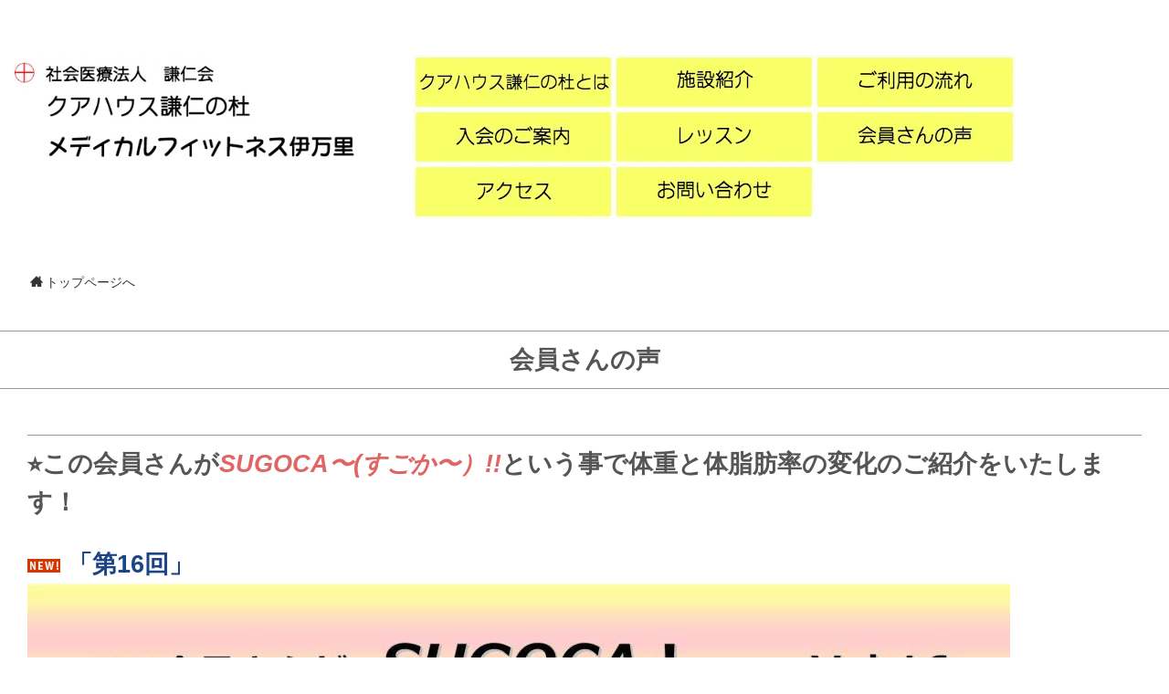

--- FILE ---
content_type: text/html
request_url: https://kenjin-kai.com/kuahausu/kaiin.html
body_size: 18523
content:
<!DOCTYPE html>
<html lang="ja-JP">
<head>
<meta charset="UTF-8">
<meta http-equiv="content-type" content="text/html; charset=UTF-8">
<link rel="dns-prefetch" href="//sync5-res.digitalstage.jp">
<link rel="dns-prefetch" href="//sync5-cnsl.digitalstage.jp">
<meta name="robots" content="index">
<meta name="viewport" content="width=device-width, initial-scale=1">
<meta name="description" content="クアハウスとは、ドイツ語で温泉を利用した療養の家を意味します。人が本来持っている免疫力や自然治癒力を高め心身を癒す効果があるとして、古来から行なわれてきた「湯治」。クアハウス謙仁の杜は、その湯治に&quot;運動とリラックス&quot;を取り入れた、楽しみながら健康になろうという疾病予防運動施設です。">
<meta property="og:title" content="会員さんの声 of 謙仁の杜">
<meta property="og:type" content="website">
<meta property="og:image" content="https://kenjin-kai.com/bdflashinfo/thumbnail.png">
<meta property="og:url" content="https://kenjin-kai.com/kaiin.html">
<meta property="og:site_name" content="謙仁の杜">
<meta property="og:description" content="クアハウスとは、ドイツ語で温泉を利用した療養の家を意味します。人が本来持っている免疫力や自然治癒力を高め心身を癒す効果があるとして、古来から行なわれてきた「湯治」。クアハウス謙仁の杜は、その湯治に&amp;quot;運動とリラックス&amp;quot;を取り入れた、楽しみながら健康になろうという疾病予防運動施設です。">
<meta name="twitter:card" content="summary_large_image">
<meta name="twitter:image" content="https://kenjin-kai.com/bdflashinfo/thumbnail.png">
<meta name="note:card" content="summary_large_image">
<link rel="canonical" href="https://kenjin-kai.com/kaiin.html">
<title>会員さんの声 of 謙仁の杜</title>
<link rel="stylesheet" type="text/css" href="_module/styles/bind.css?v=16.0.0" id="bind-css">
<link rel="stylesheet" type="text/css" href="kaiin.css?1750922476439c0100" id="page-css">
<!-- Google tag (gtag.js) -->
<script async src="https://www.googletagmanager.com/gtag/js?id=G-7Z4ZT0DPMZ"></script>
<script>
  window.dataLayer = window.dataLayer || [];
  function gtag(){dataLayer.push(arguments);}
  gtag('js', new Date());

  gtag('config', 'G-7Z4ZT0DPMZ');
</script>
</head>
<body id="l-1" class="l-1 bd-webp" data-type="responsive" data-ga-traking="true" data-page-animation="none">
<div id="page" class="bg-window ">
<div class="bg-document">
<noscript>
<div id="js-off">
<img src="_module/images/noscript.gif" alt="Enable JavaScript in your browser. このウェブサイトはJavaScriptをオンにしてご覧下さい。">
</div>
</noscript>
<div id="a-header" data-float="false" class="a-header   cssskin-_area_header">
<header>
<div class="site_frame">
<section>
<div id="bk37572" class="b-plain c-space_normal c-sp-space_normal c-padding_normal c-sp-padding_normal cssskin-_block_header" data-bk-id="bk37572" data-shared="true" data-sharedname="ヘッダー_翻訳">
<div class=" column -column1">
<div class=" c-body c-right">
<span class="js-sync -translate" style="display:none;">,,,</span>
</div>
</div>
</div>
<div id="bk1738" class="b-both_diff -right_large -sp-single_column c-space_normal c-sp-space_normal c-sp-padding_wide is-sp-hide cssskin-_block_header" data-bk-id="bk1738" data-shared="true" data-sharedname="謙仁の杜メニュー">
<div class=" g-column">
<div class=" column -col4 -col_sub">
<div class=" c-body c-left">
<div class="c-img   ">
<a href="./" data-pid="119">
<picture>
<source type="image/webp" srcset="_src/1400/sign.webp?v=1750922412224">
<img src="_src/1400/sign.png?v=1750922412224" width="500" height="165" alt="" id="imgsrc1400_1" loading="lazy">
</picture></a>
</div>
</div>
</div>
<div class=" column -col8 -col_main">
<div class=" c-body c-left">
<div class=" c-images">
<div class="c-img   ">
<a href="pg4.html" data-pid="121">
<picture>
<source type="image/webp" srcset="_src/1401/sign.webp?v=1750922412224">
<img src="_src/1401/sign.png?v=1750922412224" width="220" height="60" alt="" id="imgsrc1401_1" loading="lazy">
</picture></a>
</div>
<div class="c-img   ">
<a href="pg7.html" data-pid="122">
<picture>
<source type="image/webp" srcset="_src/1402/sign.webp?v=1750922412224">
<img src="_src/1402/sign.png?v=1750922412224" width="220" height="60" alt="" id="imgsrc1402_1" loading="lazy">
</picture></a>
</div>
<div class="c-img   ">
<a href="pg646.html" data-pid="128">
<picture>
<source type="image/webp" srcset="_src/1403/sign.webp?v=1750922412224">
<img src="_src/1403/sign.png?v=1750922412224" width="220" height="60" alt="" id="imgsrc1403_1" loading="lazy">
</picture></a>
</div>
<div class="c-img   ">
<a href="pg3.html" data-pid="131">
<picture>
<source type="image/webp" srcset="_src/1404/sign.webp?v=1750922412224">
<img src="_src/1404/sign.png?v=1750922412224" width="220" height="60" alt="" id="imgsrc1404_1" loading="lazy">
</picture></a>
</div>
<div class="c-img   ">
<a href="pg6.html" data-pid="126">
<picture>
<source type="image/webp" srcset="_src/1405/sign.webp?v=1750922412224">
<img src="_src/1405/sign.png?v=1750922412224" width="220" height="60" alt="" id="imgsrc1405_1" loading="lazy">
</picture></a>
</div>
<div class="c-img   ">
<a href="kaiin.html" data-mypid="140">
<picture>
<source type="image/webp" srcset="_src/1666/sign.webp?v=1750922412224">
<img src="_src/1666/sign.png?v=1750922412224" width="220" height="60" alt="" id="imgsrc1666_1" loading="lazy">
</picture></a>
</div>
<div class="c-img   ">
<a href="map.html" data-pid="132">
<picture>
<source type="image/webp" srcset="_src/1406/sign.webp?v=1750922412224">
<img src="_src/1406/sign.png?v=1750922412224" width="220" height="60" alt="" id="imgsrc1406_1" loading="lazy">
</picture></a>
</div>
<div class="c-img   ">
<a href="toiawase.html" data-pid="133">
<picture>
<source type="image/webp" srcset="_src/1407/sign.webp?v=1750922412224">
<img src="_src/1407/sign.png?v=1750922412224" width="220" height="60" alt="" id="imgsrc1407_1" loading="lazy">
</picture></a>
</div>
</div>
</div>
<div class=" c-body c-left">
 &nbsp;
</div>
</div>
</div>
</div>
<div id="bk1761" class="b-both_diff -right_large -sp-single_column c-space_normal c-sp-space_normal c-sp-padding_wide is-pc-hide cssskin-_block_header" data-bk-id="bk1761" data-shared="true" data-sharedname="携帯メニュー">
<div class=" g-column">
<div class=" column -col4 -col_sub">
<div class=" c-body c-left">
<div class="c-img   ">
<picture>
<source type="image/webp" srcset="_src/1408/sign.webp?v=1750922412224">
<img src="_src/1408/sign.png?v=1750922412224" width="600" height="198" alt="" id="imgsrc1408_1" loading="lazy">
</picture>
</div>
</div>
</div>
<div class=" column -col8 -col_main">
<nav>
<div id="js-globalNavigation" data-slide-type="rightSlide" data-btn-position="leftTop">
<div class=" -menu_center">
<ul class="c-menu -menu_a menu-parts">
<li><span><span class=" d-bold"><a href="pg4.html" data-pid="121">クアハウス謙仁の杜</a><a href="pg7.html" data-pid="122">施設紹介</a><a href="pg646.html" data-pid="128">ご利用の流れ</a><a href="pg3.html" data-pid="131">入会のご案内</a></span></span></li>
<li><span><span class=" d-bold"><a href="pg6.html" data-pid="126">レッスン</a><a href="map.html" data-pid="132">アクセス</a><a href="toiawase.html" data-pid="133">お問い合わせ</a><a href="http://www.kenjin-kai.com/pg392.html">求人情報</a></span></span></li>
</ul>
</div>
</div>
<div id="spNavigationTrigger" class=" c-sp_navigation_btn"></div>
</nav>
</div>
</div>
</div>
<div id="bk1783" class="b-plain c-space_normal c-sp-space_normal c-padding_normal c-sp-padding_normal cssskin-_block_header" data-bk-id="bk1783" data-shared="true" data-sharedname="トップ">
<div class=" column -column1">
<p class=" c-body"><span><a href="./" data-pid="119"><span class="bindicon-home3"></span>トップページへ</a></span></p>
</div>
</div>
</section>
</div>
</header>
</div>
<div id="a-billboard" class="a-billboard    cssskin-_area_billboard">
<div class="site_frame">
<section>
<div id="bk1698" class="b-plain c-space_normal c-sp-space_normal c-sp-padding_normal cssskin-_block_billboard" data-bk-id="bk1698">
<div class=" column -column1">
<hr class="c-hr">
<h2 class=" c-title c-center">会員さんの声</h2>
<hr class="c-hr">
</div>
</div>
</section>
</div>
</div>
<main>
<div id="a-site_contents" class="a-site_contents  noskin">
<article>
<div class="site_frame">
<div class="g-column">
<div id="a-main" class="a-main column -col12 ">
<section>
<div id="bk1699" class="b-plain c-space_normal c-sp-space_normal c-padding_normal c-sp-padding_normal cssskin-_block_main" data-bk-id="bk1699">
<div class=" column -column1">
<hr class="c-hr">
<h2 class=" c-title">⭐️この会員さんが<span class=" d-italic"><span style="color:#e06666;">SUGOCA〜(すごか〜）!!</span></span>という事で体重と体脂肪率の変化のご紹介をいたします！</h2>
<div class="c-none">
 &nbsp;
</div>
<h2 class=" c-title">
<div style="color:#1c4587;">
<div class="c-img   ">
<img src="_src/35958/icon4neworange.gif?v=1750922412224" width="36" height="15" alt="" id="imgsrc35958_1" loading="lazy">
</div>「第16回」
</div></h2>
<p class=" c-body"> </p>
<div style="color:#1c4587;">
<div class="c-img   ">
<picture>
<source type="image/webp" srcset="_src/35960/sugoca-vol12-.webp?v=1750922412224">
<img src="_src/35960/sugoca-vol12-.jpg?v=1750922412224" width="1076" height="761" alt="" id="imgsrc35960_1" loading="lazy">
</picture>
</div>
</div>
<p></p>
<div class=" c-body c-right">
<span style="color:#000000;" data-sitecolor-text="">2024/8/5更新</span>
</div>
<hr class="c-hr">
<h2 class=" c-title">
<div style="color:#1c4587;">
<div class="c-img   ">
<img src="_src/35954/icon4neworange.gif?v=1750922412224" width="36" height="15" alt="" id="imgsrc35954_1" loading="lazy">
</div>「第15回」
</div></h2>
<p class=" c-body"> </p>
<div style="color:#1c4587;">
<div class="c-img   ">
<picture>
<source type="image/webp" srcset="_src/35956/sugoca-vol12-.webp?v=1750922412224">
<img src="_src/35956/sugoca-vol12-.jpg?v=1750922412224" width="1076" height="761" alt="" id="imgsrc35956_1" loading="lazy">
</picture>
</div>
</div>
<p></p>
<div class=" c-body c-right">
<span style="color:#000000;" data-sitecolor-text="">2024/8/5更新</span>
</div>
<hr class="c-hr">
<h2 class=" c-title">
<div style="color:#1c4587;">
<div class="c-img   ">
<img src="_src/35950/icon4neworange.gif?v=1750922412224" width="36" height="15" alt="" id="imgsrc35950_1" loading="lazy">
</div>「第14回」
</div></h2>
<p class=" c-body"> </p>
<div style="color:#1c4587;">
<div class="c-img   ">
<picture>
<source type="image/webp" srcset="_src/35952/sugoca-vol12-.webp?v=1750922412224">
<img src="_src/35952/sugoca-vol12-.jpg?v=1750922412224" width="1076" height="761" alt="" id="imgsrc35952_1" loading="lazy">
</picture>
</div>
</div>
<p></p>
<div class=" c-body c-right">
<span style="color:#000000;">2024/8/5更新</span>
</div>
<hr class="c-hr">
<h2 class=" c-title">
<div style="color:#1c4587;">
<div class="c-img   ">
<img src="_src/35946/icon4neworange.gif?v=1750922412224" width="36" height="15" alt="" id="imgsrc35946_1" loading="lazy">
</div>「第13回」
</div></h2>
<p class=" c-body"> </p>
<div style="color:#1c4587;">
<div class="c-img   ">
<picture>
<source type="image/webp" srcset="_src/35948/sugoca-vol12-.webp?v=1750922412224">
<img src="_src/35948/sugoca-vol12-.jpg?v=1750922412224" width="1076" height="761" alt="" id="imgsrc35948_1" loading="lazy">
</picture>
</div>
</div>
<p></p>
<div class=" c-body c-right">
<span style="color:#000000;" data-sitecolor-text="">2024/8/5更新</span>
</div>
<h2 class=" c-title">
<div style="color:#1c4587;" data-sitecolor-text="">
<div class="c-img   ">
<img src="_src/24144/icon4neworange.gif?v=1750922412224" width="36" height="15" alt="" id="imgsrc24144_1" loading="lazy">
</div>「第12回」
</div></h2>
<p class=" c-body"> </p>
<div style="color:#1c4587;" data-sitecolor-text="">
<div class="c-img   ">
<picture>
<source type="image/webp" srcset="_src/35944/sugoca-vol12-.webp?v=1750922412224">
<img src="_src/35944/sugoca-vol12-.jpg?v=1750922412224" width="1076" height="761" alt="" id="imgsrc35944_1" loading="lazy">
</picture>
</div>
</div>
<p></p>
<div class=" c-body c-right">
<span style="color:#000000;" data-sitecolor-text="">2024/8/5更新</span>
</div>
<hr class="c-hr">
<div class=" c-body">
<span style="color:#1c4587;" data-sitecolor-text=""></span>
<br>
<div class="c-img   ">
<picture>
<source type="image/webp" srcset="_src/24142/img20240124142421197914.webp?v=1750922412224">
<img src="_src/24142/img20240124142421197914.jpg?v=1750922412224" width="1170" height="828" alt="" id="imgsrc24142_1" loading="lazy">
</picture>
</div>
</div>
<div class=" c-body c-right">
 2024/2/27更新
</div>
<hr class="c-hr">
<div class=" c-body">
<div class="c-img   ">
<picture>
<source type="image/webp" srcset="_src/22834/img20240124142421197914.webp?v=1750922412224">
<img src="_src/22834/img20240124142421197914.jpg?v=1750922412224" width="1170" height="828" alt="" id="imgsrc22834_1" loading="lazy">
</picture>
</div>
</div>
<div class=" c-body c-right">
 2024/1/24更新
</div>
<hr class="c-hr">
<div class=" c-body">
<div class="c-img   ">
<picture>
<source type="image/webp" srcset="_src/1678/img20220331134718342018.webp?v=1750922412224">
<img src="_src/1678/img20220331134718342018.jpg?v=1750922412224" width="1170" height="828" alt="" id="imgsrc1678_1" loading="lazy">
</picture>
</div>
</div>
<div class=" c-body c-right">
 2022/3/31更新
<hr class="c-hr">
</div>
<div class=" c-body">
<div class="c-img   ">
<picture>
<source type="image/webp" srcset="_src/1669/img20211229161825720341.webp?v=1750922412224">
<img src="_src/1669/img20211229161825720341.jpg?v=1750922412224" width="1170" height="828" alt="" id="imgsrc1669_1" loading="lazy">
</picture>
</div>
</div>
<div class=" c-body c-right">
 2021/12/20更新
</div>
<hr class="c-hr">
<div class=" c-body">
 &nbsp;
<div class="c-img   ">
<picture>
<source type="image/webp" srcset="_src/1644/img20210320090131057907.webp?v=1750922412224">
<img src="_src/1644/img20210320090131057907.jpg?v=1750922412224" width="1170" height="828" alt="" id="imgsrc1644_1" loading="lazy">
</picture>
</div>
</div>
<div class=" c-body c-right">
 2021/3/20更新
</div>
<hr class="c-hr">
<div class=" c-body">
<div class="c-img   ">
<picture>
<source type="image/webp" srcset="_src/1646/img20201204094753423681.webp?v=1750922412224">
<img src="_src/1646/img20201204094753423681.jpg?v=1750922412224" width="1170" height="828" alt="" id="imgsrc1646_1" loading="lazy">
</picture>
</div>
</div>
<div class=" c-body c-right">
 2020/12/4更新
</div>
<hr class="c-hr">
<div class=" c-body c-left">
<div class="c-img   ">
<picture>
<source type="image/webp" srcset="_src/1648/sugoca_.webp?v=1750922412224">
<img src="_src/1648/sugoca_.jpg?v=1750922412224" width="1170" height="828" alt="" id="imgsrc1648_1" loading="lazy">
</picture>
</div>
</div>
<div class=" c-body c-right">
 2020/9/18更新
</div>
<hr class="c-hr">
<div class=" c-body">
<div class="c-img   ">
<picture>
<source type="image/webp" srcset="_src/1650/sugoka3.webp?v=1750922412224">
<img src="_src/1650/sugoka3.jpg?v=1750922412224" width="1170" height="828" alt="" id="imgsrc1650_1" loading="lazy">
</picture>
</div>
</div>
<hr class="c-hr">
<div class=" c-body">
<div class="c-img   ">
<picture>
<source type="image/webp" srcset="_src/1652/img20200215164753392222.webp?v=1750922412224">
<img src="_src/1652/img20200215164753392222.jpg?v=1750922412224" width="1170" height="793" alt="" id="imgsrc1652_1" loading="lazy">
</picture>
</div>&nbsp;
</div>
<hr class="c-hr">
<div class=" c-body">
<div class="c-img   ">
<picture>
<source type="image/webp" srcset="_src/1654/img20190717152440326776.webp?v=1750922412224">
<img src="_src/1654/img20190717152440326776.png?v=1750922412224" width="1164" height="779" alt="" id="imgsrc1654_1" loading="lazy">
</picture>
</div>
</div>
<hr class="c-hr">
<div class=" c-body">
<div class="c-img   ">
<picture>
<source type="image/webp" srcset="_src/1656/img20190717152433930697.webp?v=1750922412224">
<img src="_src/1656/img20190717152433930697.png?v=1750922412224" width="1170" height="793" alt="" id="imgsrc1656_1" loading="lazy">
</picture>
</div>
</div>
<hr class="c-hr">
</div>
</div>
</section>
</div>
</div>
</div>
</article>
</div>
</main>
<div id="a-footer" data-float="false" class="a-footer   cssskin-_area_footer">
<footer>
<div class="site_frame">
<div id="bk1703" class="b-plain cssskin-_block_footer" data-bk-id="bk1703">
<div class=" column -column1">
</div>
</div>
<div id="bk36854" class="b-plain c-space_normal c-sp-space_normal c-padding_normal c-sp-padding_normal cssskin-_block_footer" data-bk-id="bk36854" data-shared="true" data-sharedname="プライバシーポリシー">
<div class=" column -column1">
<div class=" c-body c-center">
<a href="porisi.html" data-pid="141">
<picture>
<source type="image/webp" srcset="_src/58349/01_arrow-blk-right.webp?v=1750922412224">
<img src="_src/58349/01_arrow-blk-right.png?v=1750922412224" alt="LinkIcon" loading="lazy">
</picture>プライバシーポリシー</a>
<a href="https://kenjin-kai.com/pg3628.html">
<picture>
<source type="image/webp" srcset="_src/58348/01_arrow-blk-right.webp?v=1750922412224">
<img src="_src/58348/01_arrow-blk-right.png?v=1750922412224" alt="LinkIcon" loading="lazy">
</picture>カスタマーハラスメントに対する基本方針</a>
</div>
</div>
</div>
</div>
</footer>
</div>
<div id="w-top-left" class="w-base w-top w-left">
</div>
<div id="w-top-right" class="w-base w-top w-right">
</div>
<div id="w-middle-left" class="w-base w-middle w-left">
</div>
<div id="w-middle-right" class="w-base w-middle w-right">
</div>
<div id="w-bottom-left" class="w-base w-bottom w-left">
</div>
<div id="w-bottom-right" class="w-base w-bottom w-right">
</div>
</div>
</div>
<script type="text/javascript">
<!--
var css_list = [];
var page_update = 1750922412224;
//-->
</script>
<script src="_module/lib/lib.js?v=16.0.0" defer></script>
<script src="_module/scripts/bind.js?v=16.0.0" id="script-js" defer></script>
<!--[if lt IE 9]><script src="_module/lib/html5shiv.min.js?v=16.0.0"></script><![endif]-->
<!-- custom_tags_start -->
<script defer type="text/javascript">
</script>
<!-- custom_tags_end -->
</body>
</html>

--- FILE ---
content_type: text/css
request_url: https://kenjin-kai.com/kuahausu/kaiin.css?1750922476439c0100
body_size: 5285
content:
#a-header,#a-ghost_header,#a-billboard,#a-site_contents,#a-footer{max-width:1500px}#a-site_contents{max-width:1500px}@media only screen and (max-width:641px){.bg-document{max-width:100%}}body{background-color:#fff}@media only screen and (max-width:641px){.bd-no-webp #a-header{padding:0}.bd-webp #a-header{padding:0}.bd-no-webp #a-ghost_header{padding:0}.bd-webp #a-ghost_header{padding:0}.bd-no-webp #a-billboard{padding:0}.bd-webp #a-billboard{padding:0}.bd-no-webp #a-main{padding:0}.bd-webp #a-main{padding:0}.bd-no-webp #a-side-a{padding:0}.bd-webp #a-side-a{padding:0}.bd-no-webp #a-side-b{padding:0}.bd-webp #a-side-b{padding:0}.bd-no-webp #a-footer{padding:0}.bd-webp #a-footer{padding:0}}#bk37572>div{margin:0 auto;max-width:1500px}#bk1698>div{margin:0 auto;max-width:1500px}#bk1699>div{margin:0 auto;max-width:1500px}#bk1738>div{margin:0 auto;max-width:1500px}#bk36275>div{margin:0 auto;max-width:1500px}#bk1761>div{margin:0 auto;max-width:1500px}@media only screen and (max-width:641px){#bk37572.b-plain>.column,#bk37572.b-plain>.g-column,#bk37572.b-both_diff>.column,#bk37572.b-both_diff>.g-column,#bk37572.b-headlines>.column,#bk37572.b-headlines>.g-column,#bk37572.b-album>.column,#bk37572.b-album>.g-column,#bk37572.b-tab>.column,#bk37572.b-tab>.g-column,#bk37572.b-accordion>.column,#bk37572.b-accordion>.g-column{margin:0 auto;max-width:100%}#bk1698.b-plain>.column,#bk1698.b-plain>.g-column,#bk1698.b-both_diff>.column,#bk1698.b-both_diff>.g-column,#bk1698.b-headlines>.column,#bk1698.b-headlines>.g-column,#bk1698.b-album>.column,#bk1698.b-album>.g-column,#bk1698.b-tab>.column,#bk1698.b-tab>.g-column,#bk1698.b-accordion>.column,#bk1698.b-accordion>.g-column,#bk1698>nav{margin:0 auto;max-width:100%}#bk1699.b-plain>.column,#bk1699.b-plain>.g-column,#bk1699.b-both_diff>.column,#bk1699.b-both_diff>.g-column,#bk1699.b-headlines>.column,#bk1699.b-headlines>.g-column,#bk1699.b-album>.column,#bk1699.b-album>.g-column,#bk1699.b-tab>.column,#bk1699.b-tab>.g-column,#bk1699.b-accordion>.column,#bk1699.b-accordion>.g-column,#bk1699>nav{margin:0 auto;max-width:100%}#bk1700.b-plain>.column,#bk1700.b-plain>.g-column,#bk1700.b-both_diff>.column,#bk1700.b-both_diff>.g-column,#bk1700.b-headlines>.column,#bk1700.b-headlines>.g-column,#bk1700.b-album>.column,#bk1700.b-album>.g-column,#bk1700.b-tab>.column,#bk1700.b-tab>.g-column,#bk1700.b-accordion>.column,#bk1700.b-accordion>.g-column{margin:0 auto;max-width:100%}#bk1702.b-plain>.column,#bk1702.b-plain>.g-column,#bk1702.b-both_diff>.column,#bk1702.b-both_diff>.g-column,#bk1702.b-headlines>.column,#bk1702.b-headlines>.g-column,#bk1702.b-album>.column,#bk1702.b-album>.g-column,#bk1702.b-tab>.column,#bk1702.b-tab>.g-column,#bk1702.b-accordion>.column,#bk1702.b-accordion>.g-column{margin:0 auto;max-width:100%}#bk1703.b-plain>.column,#bk1703.b-plain>.g-column,#bk1703.b-both_diff>.column,#bk1703.b-both_diff>.g-column,#bk1703.b-headlines>.column,#bk1703.b-headlines>.g-column,#bk1703.b-album>.column,#bk1703.b-album>.g-column,#bk1703.b-tab>.column,#bk1703.b-tab>.g-column,#bk1703.b-accordion>.column,#bk1703.b-accordion>.g-column{margin:0 auto;max-width:100%}#bk1738.b-plain>.column,#bk1738.b-plain>.g-column,#bk1738.b-both_diff>.column,#bk1738.b-both_diff>.g-column,#bk1738.b-headlines>.column,#bk1738.b-headlines>.g-column,#bk1738.b-album>.column,#bk1738.b-album>.g-column,#bk1738.b-tab>.column,#bk1738.b-tab>.g-column,#bk1738.b-accordion>.column,#bk1738.b-accordion>.g-column,#bk1738>nav{margin:0 auto;max-width:100%}#bk36275.b-plain>.column,#bk36275.b-plain>.g-column,#bk36275.b-both_diff>.column,#bk36275.b-both_diff>.g-column,#bk36275.b-headlines>.column,#bk36275.b-headlines>.g-column,#bk36275.b-album>.column,#bk36275.b-album>.g-column,#bk36275.b-tab>.column,#bk36275.b-tab>.g-column,#bk36275.b-accordion>.column,#bk36275.b-accordion>.g-column,#bk36275>nav{margin:0 auto;max-width:100%}#bk1701.b-plain>.column,#bk1701.b-plain>.g-column,#bk1701.b-both_diff>.column,#bk1701.b-both_diff>.g-column,#bk1701.b-headlines>.column,#bk1701.b-headlines>.g-column,#bk1701.b-album>.column,#bk1701.b-album>.g-column,#bk1701.b-tab>.column,#bk1701.b-tab>.g-column,#bk1701.b-accordion>.column,#bk1701.b-accordion>.g-column{margin:0 auto;max-width:100%}#bk36854.b-plain>.column,#bk36854.b-plain>.g-column,#bk36854.b-both_diff>.column,#bk36854.b-both_diff>.g-column,#bk36854.b-headlines>.column,#bk36854.b-headlines>.g-column,#bk36854.b-album>.column,#bk36854.b-album>.g-column,#bk36854.b-tab>.column,#bk36854.b-tab>.g-column,#bk36854.b-accordion>.column,#bk36854.b-accordion>.g-column{margin:0 auto;max-width:100%}#bk1761.b-plain>.column,#bk1761.b-plain>.g-column,#bk1761.b-both_diff>.column,#bk1761.b-both_diff>.g-column,#bk1761.b-headlines>.column,#bk1761.b-headlines>.g-column,#bk1761.b-album>.column,#bk1761.b-album>.g-column,#bk1761.b-tab>.column,#bk1761.b-tab>.g-column,#bk1761.b-accordion>.column,#bk1761.b-accordion>.g-column,#bk1761>nav{margin:0 auto;max-width:100%}#bk1783.b-plain>.column,#bk1783.b-plain>.g-column,#bk1783.b-both_diff>.column,#bk1783.b-both_diff>.g-column,#bk1783.b-headlines>.column,#bk1783.b-headlines>.g-column,#bk1783.b-album>.column,#bk1783.b-album>.g-column,#bk1783.b-tab>.column,#bk1783.b-tab>.g-column,#bk1783.b-accordion>.column,#bk1783.b-accordion>.g-column{margin:0 auto;max-width:100%}}


--- FILE ---
content_type: text/plain
request_url: https://kenjin-kai.com/kuahausu/_src/35956/sugoca-vol12-.webp?v=1750922412224
body_size: 70944
content:
RIFF WEBPVP8  P��*4�>m2�H$"�!%ժ���cn�V��0mq"�/�>�yU�/N�+��%��M����?�O>�>��?����y���k�k������k|��c�������?������w�c�'���??S���7���)�����������_�=R�Q�=�[������/�����������T����������g�/��g�M�����������n��������>��������o��������_���o�����3�7������?��?ݯǿ����y�WП��k�U��7�g�/�?���j�1�������o������L�����5�/����������'�?���U�������������3��?�����?����������d�������7�π�_���~�M���?���?������5�����ѿ������������W����������������/����m������������Zָ��9�����j=͐���������j=͐���������j=͐���������j=͐���������j=͐���������j=͐���������j=͐���������j=͐���������j=͐���������j=͐���������j=͑wo�(���c� ����,yqp�C���i�{��ahB8`pc��2��_&	X���ʆ�'��,��W�B���p���w�e���L8���Õ�O��Y����-������p|�$qcˋ�*?�{L��_}@Z���ٖ>�
�0H�1��ϝ.LXO޹n�z��ϝ.LXO޹n�z��ϝ.LXO޹n�z��ϝ.LXO޹n�z��Ϝ�:n؎��b:�����X�J.���GT�Ql�Z��4s_0fe漩~�`��r�
��d�!PTbنA+�bS�"!&Uڳ�>�U����AW*��D��+���b)bC�꘤^=Y��;G=HC�b:����nuy}�����O>�9���Pwc�X����E����d�#�$)A�
~?�-y�J��)��O��=��=�����ډ����$||��'o.F�
�%�|k�X}n烻��g�2�+&�P���(O+O��X��ұc�KB���LJd�m,�[q�(�4'e�*��=G�6*��M̈́���%b���x�M�\!�U������-o/�?b186zV����7��q�����}?���qY$�ׇ���֏��ꌃ\۵���Э
Xi6�w��/��Vr�~�ES~L'Ƞ9�:xq��8���H'!��c�5�`��i�u씴m����|��C[���_Lϸ��s] ��� ��@Ht?�s "y�ق��_0��k5����gzx�52P#�h/��g���W���y�h[&A8z*a9�]�����[oW����)�A��pI�����!>.�Z�Qw��=y�"����-�]��ب�`�-���M�$�����H9g�)���bS��y��ʤm*�c>��Y?l毺ǭ�Na���U��Tu�No#��p���I��5�v�G0���G��R)G0�2`l�4��9'�m�Zb����}e����a�rV���ҧ.k:�����2��y���v�!�(+N�@J#)�c�hq�/hA���{���G#� �O���V�c�7/�'�*9�︧D�_��u�߾&����-��aA���� ĝ~д$�����&D+{��px,�+{޵�D�P����"��^ȩ�!��Re�bqqD�� �rݚ�iџ:\����rݑm�φ3cw3C2�͕$�[������rݚ�iџ:\����rݚ�_ݎ᭦��r��{T#<�^��`^u�
-�UshD'ɦgͩ�>	���h��r����2�q�"�O��B���/+��ź:fdM�ԫD�Lh�:������yg�n��`>�z��#t�-�6��?�9���ݴO��)�͌� ���� �Ƙ���vkx�ɽ}�'��Q��7O��:[ے��da����tmO�*<H	�k�-��qYb�CM^��f'�t%i�޴
FY���[�^c}�K��Q�(��9��%��#{A�(,�3{Lv���Z�')�`+���ނ����pH\��zN��j��0�JG+���>�M���|�y����u���Q���ms<p
�N+�D@*175Ҙ���I�VI"/ s��TF���\kk�̬��IL�l$����@��j9!�:�~�o��ux0kѝ;ۉ8.\���]��/�
���q���jDD����I� �ْy����t��0�s(�l!� ��|�/��-QA~�QИXxXD#�ӄ_-t:�B!�ɡY0���E�����'¶z�2\�}+�06��\��M ����ǐ���W�K���T�)!at��-��o������Jy�\�;��+�ʲ�Z��p{�$�k�8���t�"�Ƶ���zl���2#"��JGZ������]�N1{_�w�a4�-^�+�Z�Rk�%4�ُ�Lxk���Rɱ����CWB�R��Gᾣ�g�
γX8�x��T�K�V:�Ah�_�%��%�m��uO�*	�n�<�n���R�]B�|yt�[�똼@���5��N^椈�r�fж�%�[ P�fF�/=+�B�m�"�]�G�}��'�{�%nkq?Q=,ེs��G�Ëm��Z�NA�9X £�SڌE��s$��cض�y��	w3&"�Y�0��<�	���-��N�Y�g�b'�õ�Q�Q	�o �/�}�6�R����7W�{֐R=�ɺ-���	��Z�5���%�<��R����L:ћ��t����*�^~��R��Rh�d�)5��8��$�V'�}t~|�Kj�{��&�d��� a��"�l����M	��$��/�G��-�&��̗�_Pp�x��YS��dq@�
��T�S.�Ë���(�h����������e/ٮ�Iv��q���f���QQ�j�
��'D�����V����`m�FkN���#N��u��.�	�|��([R` �T#�.2��҆��n�@H��HH�n���ͣ���0�"Q����)��z(z��zq�)(�Y���m�UЌ�,��ҹ�ԝ~aAG��S����8���O�
���p����j�#�����u4QV���]?F囘��E�Qq��j��M��+��aذ&��9���W�2��u�7$>r����.P��>A 9+Q�z��'�b-�����da����:on���F9�ڀ?vis���rK΂�`o���3<}q�b�8Ԗwbg
g�2ͽ	�h!\\��=7��9�{g�|���)�$bV���[	��g^8�3-��;:k��i���#&��xإܻv���e��
a�2�]k�O� �(`}$HE�3���F�8��ֵ9��G���R�������C��e�g��} !̓&����V�ґ�1��E�(pR�F3���W�(+`@H�jɅd���!�+ݦ��5eg=��>C`�4{�zs��m� �E�>��%�B���C���`�����{Q�et�bQ���g%K	��AИ�ve^�������FR�^WB,�h��@������zu.���G�ju)������j�T9F��� �	��R��9����aJ�������3��RC�p)��7��o�Ր;�ߥ�zZ�0�̻z~�PǸPb��Y�D�X�?�˩[$q������E��܎{�K���-�]���(���r��C=��!�[�&,z�Sρ�T��֜�<-E�	��<-�5]�1��F|6+ ^2n18���BZN+�J>���{Qo���������L٢!�D� �v�Q��N�M��I�w4��=F�s�u>#v�(�*B��5۵�E].+���K_~"w��4�C�}%�o`��Kٝ���v[��+yŸ�
,;5�8�DŇ<+KU.���z�7�x�W�M6C2���r�U�'W/t��`#��BnK��"_l|��d�
�h�?�7'�UM(Υ���X:�4�c�b����@^�X�T���z�cb�;L���yT���Z�o|�r[P<߹�o6ؖ�����]�w�	�|����2�&&4���F�aM����HaY0�`!��Ca �N�����/����;`�u�����~��vkէF|�rb�~��vk��P����6�g�*<H/\�T�ZtgΗ&,'�X���Y��,�+{�^�`8�/�z�n|�ݍ*�3�{I �c1\�FK�f�*-��5�3���6���6+�Ȉ$�N5f.j����W��DUeU��k��ۼ�H�<B�h�ɍ#�x�{5ڵ�(��L����U/f�a&�-�����F ql�gx CG��/T%���Q�|�S���?�g�ˊ��97�YYGM~ɓ�s+:=�P�_H�x������Zeq��ţ�E��-��㥼N�����&�Q���i���xf�Ĝ{e�,Wn�?��z��I�c����s�3&"l�Ȟ)g��|]zJƧ�`��v��8u�򡮎u���^I0-q�x��Y�eY.b煺�sx�Rۛ��Q`&1����f��N�K�:���|rh��eflhtX��0��N}ۊ�nC�&Se]�!��aѵ����]���H��~4���Q�� �R��L�h �͒�a?�9��&
��Q��3|ˇ^��J��G�P�Dn�u.fNKZG��	�	��Y�f��,E�~�dЬ�bA�#�ӟ{J�:����Y0ĄG�s�Z�r�_jN�v�$g�t+9^��!W��@q �\Y��D�g��1�.|~��T�8�$��>-��>�(Q1��^�_��nh9�Erz��V�Bǿ���r}���!�2��<Ǡ���z �<v��sЊ������06m�=o�(����]��H�Ǌ`݌�#�BF�p�+:��$ߍ�;�dU��U0�t���/խ���(4��M����Gz���ϒ����
�c���m�'*O��o��qk�������I���r�R�ßL�C{�����=��m�4�R̩�w��^̃`I*�9h�ـP�rƟ����,lGAI�Ë�o#�?h��)mE��l-�X�>��^!��9c&r�P�thh:6�BܫScj�CO�~si��j�J7�bs?���
D�x����THq�-���6��=L�^�p"ZDY�b'�=�͖����5N�l5�_~(Q?�Q��P��i9B�P\,2�O�i}̰��VJo4\��-'�s��ϥ>t�1]�Ew��Ә�FWc��z�5����x�A�x��݆S2�1�К^�0�H.�x�A�LkG���}�ќ�T�"��b�졉�[�5�g�.i��?�FR�L��K��|��v[+��	�Á���9���NZ�E�*9�vhm����'�	�w���}ߓi�7���v�����v�C,�[*����A1^Y^Bġ�Xpw�����0K��\�_����Ed�'~)�Eq���o�j�	�G�%�Jp�9��<��yf_v��_�D�`��1��TݱSv�b΄�#q�WČ�nd9>7*��l�{���&?l�Y�G2L��$�������e���p��T����
AY�7�39�l�]p-L�ڢLޱL^>���A{�'�(�o�~_'��k��5�����wbKsnS�;�wQ�����s):�P{��Oӽ\��5}���u6����t3WX��zW87m}Z�w�ms ��k��&�#��!�*w����;!�j�1�}�veO�}L���,yg�C�"���B9�zkw�����a/^Oy�Jk�QIb2	���������E��B��=7��z!��X� ��! 3!Sz�U��w��(���bz�BY��'�N�	��G�&`��e�x?������fa3m��y�O~cEĖ�3�6�[�AX"��S	��\O���|n�U��3��JD�H )ێ���R��(WH�<5���*�<���M9�#��W��"��!�xt�^R mW�W]��-G����F��Vzt�r����p��W`�g�ߟ0z��}���4�똨FWc���x(zr��]�q9�<4Q�EO�*�e��Y�c�ϙ���ǮJ��Ա��f���t\�H?:	#��%����d҂ӄ)����FVS���Y)����FWr2\���z^��͜���RdW���Va8�"Lb��U���w)m�>D"�E}P���\���߳0Pmc��
�K���KA��j��)���pd��d�mM9������J���]��J8���Td��턚Q��03La6@{�j|��uM`�E�����Y'��.}ODd�7�v$,�����\^��C��_��O�f�I�G�aNqb�g�qa���a|���ң%��l$Ҏ.y���/f�a&�qs�8`�����;�#��-fo�l����%�T��1���@�9�W��-}�[ �˺9J��B�� .�\4�kW�4-�yj��N(/~��Q�I�oW���	A���g�d�X���ݠJ��W�6�0��ÏL�?�$��'�F�T�������<�.��ў\}��{�Rޚ&�bud0��#٫c�Bϛ,!����_���,i7ӓOO"���U����#��6�	�?]���YGTa1	n_Us'F�E�������.����e��K}���d�Wb���momo�83�=����b���-���vW��*��0�#��!�*"���'92.Ѐz���������Q���S���T,7����18Nb��[�a��p��7J@��b��*�� �―p�b��o��?ǯ55a������D���f������8��0',�!ü����>��v>��i
V�?��K�EYc�6ؒA�}<���=�u���`��"�%�iA%�e�b�����?�Ls AFr��R�\�B$l71E>�S/�@0㌦_X�a�O�Ĝ1&�+��<��p�g���9���wvй�����x���w����0	8����F3���2���&/NBƢs�-��8o��B���Bz�n���u	�4ސ��t.������s`a큛'�j���C��%aŲh	@�h���n�ܼ�ۚ�QZ�{D��	nĢ:�%j�by�$��o&�.���f�e�7���EX�[���;C�2�:M�Uj����"�G��A[��1��6W��6�Z�F˸�R���"��/(�n�W�V뵳x�ލ��"��ۇ�׌)���{8�İ������P4���g���nm�u}QS�3�Q-c:�����Ga_�x�N$l'�1���M���R&�˭���ԦΡ�s�҄��3:����R��Xs�L>���v׈���!��x��F�+h{�s�G���P�LGr��κSޏP�䱞������y��E���~P����˽9&B�Ʃ�����ۏ�r�K? �f!���5t&E�*!�ADTd��턚Q��06ң%��l$Ҏ.yx��g:{/���UǠL��]d��C�����ɉ\݆�l�k�iG8D�()(�Y��P�@�5�99�zq�)(�Y��P�@�5�99�zq�)(�Y��P�@�5�99�zq�)(�Y��P�@�5�99�zr��'<��J���]��J8���Td��턚Q��06ң%��l$Ҏ.y���/7  ��0�����_��S<�o��M�&&x'�B��S�.�,>�@           ѽG��=�ł{ T          ҉0 ()N���     Ѽw3��"&/ ��9�0���(���R���a����G6�*��5��&ۨC#|o��%Ʒ��\
`rwmO�[v!8#~������v����9�k��,[�?�A�KT���A��{.آ����S.	Uǥ"��oc� �Fdw>����3��u���t`��0}4���GAF#���Nr�֢�h1�O+��+��}@��ڶ%M��Go{&�yݫ#|��%ؿTdt.�:g$,��Hŏd�8Y�F��pF�z�SO���;�k���sR)�Pӣ�<�1�{�P7�y^a����-6�d���ġ��8�XRh)Q,�a��������7�;�d�^�Y(ֈi�R����Xep
\��#ݕ���ē=~Z�Pxb�j[�m�G��?0q��J`��V/���h�h���������ې�tѡ	���r���@���9�	!3�@Y��+������+q�.^P��D}�� ��[��Otq�1���M�����ݒ����T�֨���3��΁^�m�mEB}�1�8B-"����:e⼬{��h�Kz[��bb�&<m��S���ũ�ƚ�Z�)A��ʇ�J#�Y�[��K{���]�C��^�u���pM퀫����zb�yx�b-�kj���.Q�u3K��X�wk�=��ډ@��d���k�{[�^g�ᄝ;�g4|��,4��5�6��]�!�@U�U;.|L�	�'���p5|uH��� =�l �m����.�4�ޔ�������6�E��!\)A�&��FP� �[-Q1e�.8ٲ��&��՝B�l?�.���?�x+������|l�oK��M��{}�ӓ��J3úZ�9K�[D`���<i���QzWLSNr���w|iw�S/��Zptz�y��2y�N8D�H=��DзSdD3�b�P��2�#)�m�MB���H�u�ތ�\�]'�����~[�r�u}���]����9	�ژ�U�9�0���(���R���a����G6�*�q������iO-*�!~��*����chM���p�L�> N�--b��:/�s�P�D����~��|CSE{�3
�=�����؅��n�L�c;ә���K�X�̍Ltvޫf/(n���ƏD�K�x<�[�pO��}D
��j�<|%���H�/Ɇۇ�����%�rU�#i��#!隟��z~�S�����6�����3�Yp�Թ��)X}�filn����͍ۂ�v�͢w,��^��Kg2Y,k�D�w��p9����)ۑ�Rs��ɀk���1g�%��h_`h�%I�(#cj��ux�C�^#��[��N_^������%�w������zF됒��R�0ԏ���Qt�p�}��?Ϩ�l�q�����j��o�	bNs�~ˁ�x��� VO���6�o��=��	�\-�6���r:I�ӛ(`m�/ig
MT���F<��!�?�]"#�3��Q�|�b�w+r:�6yS�-��,E'��r>���p�ߑ�}Կt����4�y�C�AJ��`�v\E��b:�������l!�-��)���8r_QO9�vA�N��$���3�)2솢*�N�<Y�\���6<6�Ora�ܑ��vVO�{>��j�S频��襺�G���ܬ�Є�3$%"Z�������q�5��(Z$C�����`��:��Σ�rMӬ��Z(���H�r�E�Z[����ݺRc�I7H]Qޞ6���!�,��j�B�65|�-}!P�"��G`��K}<�M1�b%����
-�6pr��'��(���5�0�n�?s����4�L��	0F|d~��'w�l}7����������;ia?K��X���<�ӫ�n"�eA�-�Xӊ��m�����tnj��,m�c��Cn�D��߆�\�|KO��N�T2���en��N�M �c�� t'd��BiYS�_1�ׄ�Ũ�kt�9G��ܳ���v�c*�����3��{�WE�V@^���|���5f(2�Sq�7�0��5@L�x���%��7A�h��5E|
2���`$�씏��F�*��2���)�
q������Z����9�����.�����*�<�	��͛A���]d��?�9�l��B��&�n���h�x�/�{��)��	����t�Ïl�����<��$nQm1��1JC><�ϊ/�sh��}(��(P��	�U�u���I���?�z�?m���p��+k�e�� ��e<8,e����}u,u�D�{3�N5���N���o��k�A�w���/؅&i%���4���ϩ$��܈�Ճ?q#Y�&T����V�:w���c��������Q�0�O�܁q�/�j��'fj~�\b/ ��F�X�;l/�	���K�W	<��ކh��A�b|�-�:m�W�&&ܝ�7	���r�y��d�J�S@��J)�C)�C5́��(>u�n��-?,�*�?Sܴu=̕��ss*4��,;fIJg3� �[�x\ �
��s� M�^{���!�,?�	Q����7-�0�2�c&h�����u�%2�KY��!�fz\�ƻ���4�l�D�n���Lx�E�\�Z�DZI�{W��<=�W�-�`�4S��eV�[��c�lwK�\��G�մ�S�-�	�%�o�3~t�G���A�ۉLV�P��<����$���p�F����;�|�57�g��	��x�MCEA��q{qn��d�ހ,��U�B)��-��hL��o��Ep�x���� ~�dY�K&����T�k��84����@}���.����HB��J������Lw�-�E3^�":��;�wYɇ۞Q'4l/-�9���!@Kn	z��rJ�To�҄'�]ʤ�k�X�a&��\�U���A��8@�@ps�wz�  �ZM'O��猕�O6[/�e��s[sܥ}:\6�� pV�����z�{���{�Q�?M���y׃�mX
�
�@�lI`���tp�w����EF��i��w&��l��lo�O��R*,�b9ĩ2���h�lfU�+c����ǘB�CB��}��<ls�H��{�Tv�7Wg��sb²�7Ϩ�,A�<�d0�u r��/ea�q.�vX���ZR��+	�	�u�ˏj��p�]ә�E��@Г���m�<N-6�o��V�*��R�7ɬ[��3-�]�� i!�&��!�{kJs�2�w��oVZǓ���'cX�mOb6����E��R`���9M~�+ã)���R�Ø��W�|���%�ȳ�ŶBK�O�8#W\���ٱyu�x��vp ��\�����S0�t,;G�G;s�u��e��1��π�g_�g8������q:R�6�����l{4?�K|��Ĩh�[O/Ca�U+�2�:� ��U=>3��ɀO�F�M���)����7�m,p��^���5���?(S��'V����a�pbd3��l�=A�TԽ�j�J!C^��~ ��3�fl#!'8�U��e�¬��m+���>�h	~�|PX�n栜��+���a��M7���ɿ�X4� ��Z�m�|B#*��V�j��J�(��!�,��3crlA�ժ�$��s���<�}pS��k�1f�����	�|��Y�<����wxmͫ�&,SB��8����P� �����~���F`�����K_$+(*��=�����Dto�pJ��2�~i:����pg�-<�0�2�p�\��R��J�PŎˤv��0b69�H�Q�
M`�u	/�Y��2��,��Td��mV�iL�������m��IL�G\���_vi�@���Tk�(�+nC���eQMHj�w�����C���>��Br�5��ƥ�s���w�|�ΘX��#Ć�4��Oz�Y��[a���%(�-��`��cX���]�j�|F� M��@~-��Q�qJV�(����R F1Ih|D^E�d֙��d<fd�~�;&]����8������?I�����o���R �(}Jy�>���`=$5�rk� 0�V:��M|m`�w��#Տ ��$�EDz%�рBS�훫�m�rHLd����יBO�ϊ�H�;!�A'��cc4��a��X��E"p��S�$�g����~�_H.x-�X��B �\Ǆz�Z��8�3�Bjo�Kޕ+KF�辁ۇ��zu�l���]��4Q�N�G~�����7E�	�����p����yU����v4�bCE�^��-v��&���O�<�%�*f�3O��Z�*�z1k�o�s=
v����"�+ �6����	��M��'��Y�-�C=t�H ��-S���嘜a-�/f�����볔�UQ����m��/��&���S��V�!L�}IbY|4N��q�-�F�>Fe���O9��n9l*7Ѻ��ZOǥ�����d���1}�	�G����'��D�l��1��?o���U�8'��n=�g)� ���&�������#�� jt�R���A��"&�zK��&�=���x/E@xe#,�:�x�2��ƟJ'ۮ��כ�'2Z�aL�4t'��`�1���D�:MB!Tw.d�����7}�aDY�Awb"�i�d��eL��������2�Dj����G�}����#�U7UƜ9�2����5!;9Ɏ�$Ӵ��μ�\���<Q����M���:���b��f>��k�֘�S�'�__3|��x9��s���t��Fg�А��|&�s\��3�yޞ��#�?y���sk��8܆d���A�^!�5���u�c�T���ԟ�T)R@��,�&�^q
,�\J��J�ӂ�o�u�S��V-�§=��r��֘0�
���D�	��Bx	��~��Cz��8�]���!Q|�90f�JX��>���X2DѪ��]�@CQh��#>��z�e�(�J-������wB)fL`�Ą��Z`��FcE̿��!�_Q�qц�/L r�Zh�����{�&� �O&�]�������k��� �+�ZJ�b����A�ҥĨǑ~9'�&k��=0���ۍŇ����m��%���p��p�_A�n@�� H��/��׊�C�i<�oqӓ%@�HJ��U��`H!���]�!H��E������hСb���Jx;]�����X7�m-�	w4�iґԜs���w:XF���8���8��{*��	t�#�^K�FZ	��%ZrE#��\�f�er�c�p)g�o��򈥦t��0:��<Ϳh�C �+T�@�5���]-��=�� ?�t��3	��}�:UX �ԍ���[ut�!̤�o������Us�,z��H[I��&�~��Ψ� =�B��ĝ�����>�����	����Yn�y5A�ZȠ.\;9��r�ў�x3<���|�]1��^Ԇ��]�L��:(��H��G}�Y�y�Z�����uM��}��3�h@5�CƮd�>���N��Ң������6�t�����(ZM��س�Zܙ7�%Ɯ�ฝ�׵0��B��?ed�@��!7k�wI2/��:[ӎ� ͫ@�
�%����U[��7����q�Zp@��>s$�.����t�aր�^%�n|0����'�H�6�AӲ�v�> ���67�:}�Ł��R)�!���d��hn��#RWlz�D�;9�UQ.a蕊�e1���3-��Ҁ��0D�B�P�;���h�T�p�/�C�Y�a!{��X̘�`ƉN�3�9��p��_���߇�����a�3棫('k��j�t\�&��"M�������-�%�R����-���n#�Um�|+�BF��WS1^#c�sM��+�C~��XJw��<f������W�k!�WW�n��$���HQ�t��g��(���z@ə�IEO㐵�����ú�+2 ��b���F$���ˊn��$ ̖䱞9 �}E�t�_p��B��G�6�M�ǐ�����k���e���Ϗ0���	�2�IUo�m-m� 9o��A�}�Ki�7N`����RN�i'ǡn�J6^ûM0kT{��*�$��#_��e#�Ɛ��\�}�q�R�}���ꊨ���v�[h�P4�GZ�՘�Ӥ��d[ψ );��I:X��/�a����>Y(�k@��֝f���B���	��Uv��4��gA���A̱�T��ߨ!��ג�5���b���_�`��'�����-�� (��<��M�l�I���cE�P���#��Q�wǛ1H܈fb�����H<��A�$ֹe�c�{���Jgm�9�6�?a璹���i(�fWA����YJ�5�:�79��^�^��8A��
͇|ۍ��e
P�*Y��&��6�$��AY\)���-95���=���?��$@7pWc�1wi���jv����U,�͖N�_k�6ꔠ_�Аs�d�&.ȧ�$	O�-TvD1�h�ՀmΡ�W�KU�[�R����1N���J̐�גN���ǚ������+�P/)�Me����#x���\\��%�Er���v���I���?@ d5��{�/���2�.^�ӏ�o N���7-��="�cxd�#�H#��/�;���|뀂3����[]N��6d_�X���ƒ�q��'9c(u�X�p�n��~�=+�Kp`=��+��Gև	{���%0�Y�ux��t�:��MՆ�0�R�j�ӡrDbC�V���կ͕�����ML�S�l���@b[�������?���'�Y|R_��#�6Z�I!�u�˦c?hig�%JC�Q�.������ţ}-#���/ڌ��Pr�)��"�{%3:�(_%�76���vn�y<�%�Y���#,Qר�.����A���T�a2Ά�f�6���FJkۢ�b�K��J+7�Ҋ8�W��Ｌm�P����߇!ߧ��t�9(E��@"z��CRu�+�j4��مT'��\�YQ���C<87�Sbj�m�ж)6'Fm/)+"b&�UƩ�B�ɹs1�q��7��
���|$ϩ*'�\,85�R	�M�9�0PMQ�f�_����M�3��k��!h��8]�,��ޑ��AȟJ�H�d��F5�n�HP�A�^�ԉ�&2 �qPU�ckS(�.�:ǥ����k1��O��wSl�O�ǘ��*��˶�QS������!�J�E�tm��T�X9p��uoj��ƹ|Ăj6�Ԥc�
 ����&̒ﱣg��6���zxz½-&�WiǦ ���%���6~�{}������s�2c��e�m�s@7*����<�\g;������c� �@�m�1<1��[y��ś5����WE����TO����]�`����I���D�?�N=��^�
����g��K\>���G!��h`���ɇ��H?�/��?��]����p��ހFO�穀�~���L!�#�1hW�S�Hh���c3m@f l�r$k�x�t( ��7\�4Z��쳈�:�_!L����:<����_X��Tg��G��!��!�,6.5��f���#��M�]�K� i�+'W$=p��:�Y�'���/�B�����A/MK��b���17��r�J
*ƾ����2�ӿs��k������.���@H�O0��%ς�x#�1�{�Pg��e���q��~7%eBf�F��O�ہ������g�.$�2l �[�#2�CMP/g��(;m�]�w�Ϣ��.��
Q3���]֬<n^���Տ��~����'���V&�������<��	>H�(l�r���D{��}` ��8hOiB8/�JB���_)>�i�h,�}0b�#�n�@#R��X�
r:Z]^�T�������V������<��9�hG�Ĺ����<��r��вȞך����$�߾��	��aA�a����i'�̎��B���p���)��D<�8Wu�_�}!�����.A_���9�J�������s3[��D�n�m�����NCe�GCm!��}��S�  -p SC�9�C` �G/� ��sc��5�Kz�Dw���vݹ�L=dd
    ���A`�Qv����B���9��������Pӷ'��r� a'�Zh0�d�	�!�P��,�z%jq{�>%�y9��-y�t=���4I�r�^��;n�I����o�t����+t�^qo|��{�L[��L6*7�B�  �����O�Z=�+��4��$���ς?�,�������P5+ܜ@��q����LG<$b��v���=~�M@��E5@m�H���y�mm:If�T�tG����	uԑ�O<4CF�H���!�ꁵ��l�5�a�3�" ��l%� ji9�;C��z�wt�U%;n����5�Jd��n��Kl�U{$�,m�hi��W�M�
U�`�Kw[��)e�(�a,�8�ʙ(�G:�ڝژ�U�uQ��D��/}@�q�u�i9b٣
qUA�{A���P���&�1���8k����>2���Q��q�x谪�o�Ҁ������]��z@�ب�W�s��Z�[����"fۙ~U���_��S�����u�mh?dg�Nx��m��D��s�\ߑ?�"�B�3���X��[�N0`|��Q	�YĂ��Ea8�W�w��*�"����r2��c�ޞ,bhV.7�n�f��>�����Iu����>Ӷ�,�8���������=�x8�w��&������U���IX��H�T���&a��^����hք�S���H��6k[�+d���m<�	�-O��Y1�H�P�#�;6g]�HE3��
��f����]�X�b���:�2�x���g�r��I�H*�������WC��_�2����V+#�-�H/��� .�;���o\.��|��G���*o�"�y�q.!������49��v��e�>xp~����&�E��
�y2&��WM����5���������&.��Զ��Ų�8�9��Tg�Lr��\+��	 bb�H���X:l�EY�E9h2-4m����$�S�fA�{Br�+>�����{<�E\�Oв0ԜE�v�S�p*��l!�?7N�δw��RV��?��X P�Cz[��r�9"�?���Kw�5��$ �=w���0օ ,t)����K(�� �Ej�OF��$P�>��b͢����U�9Uws��d������s�8PL�9z�^KZ+��(��:��s������'�);���Kz��CES"R��|W���7���8D��gX�����DuU�4�#��fJ`�66�+�_q�ō�kـ0+c�p�D�ᆗ~�+Dn߅��a�]JJ�P�
��6�v���.Y�Y?U�Dؿ&���ߓ9���oN�22=���*�m�F�dbO=��aF���,�m�=Jo��ae�Ī~ݼ���C����'!�7-�s5z�r�I���ٹ �_I)Ԗ��it�բ]`�+�S���f����p������1C��
�(<F�pWމ�c��xչ�i������n5��̕�P�b|�d+��3��=��|�0����I��s�ؚ�����xZԄg��%��u
��F��ܠ�Io�e!�YQ"���#��&��*%����^7n��1]QI�Q��ܚ�IR��3*[-�!=���2�>���^Y���[1�4�����vN��E;��l�t���Wh�ܡ�(���!$|^�X��:I[N�?��72-��PH�|J��ǭ4��
d�{�ǔ�R�y8�.&^JM~�Q@�J|g�鼺���&�|:��$b�=s���ʷ�\��ꃟ�E�RA%�G꣩��qlvW&�p�t�zj!���.�����4+sj��r�3���4��Ր�Av���"�\~���'����wM��-b9�D�����c��1�}J��ڵh���ZV#dC��)�Q�hI�z\'^f{;E�
!A{�Y�A��xv���GQa�b|�D[��	�^��t���T�_���V;>�Q�?8𲆄�D��OxP��+^�n9�4�dR��O7~����z�����[z![��c69�潑yU-E�%s���j�|��5:yb#�>���5���n�o�ћzT+�%�x���A��6;ߒє�t�u(x�2
���[7����Z;Sk�؍���!y7r�-��5�R�s=Yb˞��PYg�"\�+�؞n�e���Ef9 	z�.~��*������i�D��=��<�x�=F�����:�p�0�X�uI���x�!]7�8ƙ�8���4��I��U2h�k��A$I�X��5n������t+�C0��e*Z	�ɗm��}�˂�e�<Q��=f����s���t~N�%��C�F=5,��D�]��f�f8Vs�n��[�]�d��f�6x�j��P�WI�w��%������3O��W���׾�J�-�k�]e�L�HB���ǽ�)�b�i��r����"�B�d���*MX����Y�ςQ�p����ug�!qr��@X�\:gD]�l����y��� :�=���h� ��6��L�c3l����h�g��P�ľ����	�ڛ�����!���s�m	�����̩W�w��eCD�,��ww�x���K�1�!����Ψ
{q3��鄪�����Io�f��-%kt��U��|Wv���+��, 1�|j�-^#�m�sx�F5o2��	���1�L����mL3T�������5Qd&��'|O/����K��~80į�~�kS���|�b��߬����>$��m�l4\~���>�+����K�7t�|o�ֻ���s���Qd�3<�� ���т nU�&�*��r~%��@)��K��f�� 3z6NB�`y��ak3�B��؛b��I�'��7g�����E)��~�\��p���Kw�cN��s��� ю+,�</��d���`�_�-����%�Q".��ۤ���k��8L�L&."�N�i�yOہ\��:�8��jw�p�6�mAD�?`��ډ��r�!���Ê���gܑ���������ͣ�GAaV�H�Ѩ���ϬO�a����q�Ƭ���J�KP|�V����cpEw({�x��J=��}��[�qf7yu\E�����F�*�V����τ�m�ͺpG��%0��i��/Sϔ�S�g��1R�Ҙyy�����e*on����:(�GR��xf+����t�n���h��H.��b�:gd��ŊN�����+h��J�����x�㦜���a`i���
kg*�%�q�-C�d�R�{%��E��w��͒�O�H��j���9�ࢍ`T��:C�l�7X����E> �=9'��)X��Z�K��4ED$�Mf��;��Z�8���qw'�3�Ɲ%�͚Ӎb�$2t�z⣸5oN�[����R�E?7����%�@�������b����(�+#�}�����D��D�͎�%�	�c+g)I�7TK���X�x	�ZI�<i�d���s��s�)�Ë��x$�K����<�Y�-�T�b�y��/����f�c�w�ɩ��V`X�en��S��p����T���9����-���uL�?�O|`\X
L����������^������s�� j A�.��2�8"
8��e��jN9q�v)�f�@�;p��p�L�J�ޯ��eÞS�:]V����,�D$�]�vHi�|�0e|u��"ZіYUfX��ԐrbG�iD�F	}�[}�$T���YG%�H7�hC�^��їT*%��%d�B��~T�ֽ�|���8nx��
���CDx���fÃV�^�d�(��8��5~g���7�Y�BS/u,���IC9*x<�,�q��ʅt��;�S���"��
�k�	�U�'u�!��L(��̴[]ŧ�1/��u|S�m�z<�YoG��Ӷ�W���f�m��,(�������Æ���Ґ��@�9��-�q�'��*-�n��]^kɏ�8�؊{���6�5б�82�y�������
�Q�zun��=��|�("7�[mB��Հ�N�⧊��� �U�PQ�������;\#�B�K��H�ק�YY��D��+J�9�#�:�|���zF��3�tI�*Y���i��e�����
������/�zTi��"o�[�����v�	������)�Gt״�ó���C�@o�*]}a�{�/��T���LVdi�����&��u���Z��{o�Z�O�R� �{ʖ�kF����YN8������[�j����Fs�'Yiކc�t�+śb�1Vj��,U��k05,�Yǅa�P.���%5(sI�+��4N���������ܴ����e'��ç�Ʉ�ȇ]�%B�������(w�2�k�%N��MX/���-�I0��u�hf%~'��C��y�C��*����˕Q�������>c���	g�?�dϳ��0Kc�/����C�p��T��'�Ta�iA�z��M��V�.�f47�c��#"��ґ�̹U��B4yP8aJ��"�O�A=&|�|��{�����W�x	A���m���b�%�\�/�B!��֝QVG�(�ĥ��N[���< �e�<��n�T�F�S`Ť�ꄇ�#�c3��`/���k*}֛KJ'|�׾�`8��ÅƲn���l)��̜ĺwd���Ҩ8g�o�e~�	ݚ~3���`'I��Ί�0��#��Isrv���)��&!lt�[�w)��3YV�ߧ � �O+��/ū�d���.`�qQ��KB�]�܄g�G�ל-E����%n
s��0*��z1�2�,-��F�v��"�^j������z���`O8���c6P�Evv����dT��tz����1�U�'5��;�U}�v��Gwkm^��/m�j�u��o��a_�U��fR�Z���
?���S�{ ���$dVQ,?��@Q7�@kܩ�N�NT�Fn��(r4�����u��;�r&����n�ʏ�(i�4�L������޼fK$55u�P.�)G�v���~ILr=+3ΗeU����^�kȆ02�?�2�)���l��u��d�jFs�rW]8�8���M@�u^@����F/��*su_��b��ߡWoO���z�yz�Ď��\�C���U�A0�tU�w��5�ʐ���Ve�q�����}]�/�6# ��"jm�|
t(��;�;.�zVe_�|����To�A��B(��[�.阍�0w���z���Is���pq�[�����+3>쓵���[c�I��ڞ�E�0X*�)���='0����2�C֌����\g��n'����s}}�v��E�����.�V�[��xB.�v0�o�(&����뮆�|����<��w	T۝�%){��u�%�y�=���d52Vd_,����ĳ��Ō~�L��t�+�ۈ ��Z�������둜ŷ���?��L����M�xH�U:X��&�a���ʈ��3���w�k6Ox���N����o�; mhE�~&a�]
"���mJd�k�;]��"�"�����G��&9��˟�'�cs��A�f0�ƛ��P7J}�?l���s���4ldb��@� ��m��ӵzw�%�4�u�%��1� l0����W�@���۶Q��
���D��(�� ��Sp$�]XK|B��r�,�$�kP=�$�LpGCf?����=]�	n~�ZXXj�m�y;C���	�������9xBU����s��ˌ$*9W���rd�&u��<ޯ�Wz����~�a�F�y� M6���	-�����§�8J�h�<Oγ�	�)��S$��N��f���  �b��;�� ��j�~��D{��     �K�� ���� �R8�`s1� z~�P  ^��@��I}xA�V�K�$a=�]܂�e�Օ�h�Lzx�z�����ʌb�'`���a��vxJ>���P�.'s�)�f_��/��M�&b�q��C��d�\zh�|[�S� nT���n��~��K${���V�;�t4�>�-�����r����E�Ec(��m��������$�'
���pƂ���ڀ �Ŏ�O�U,���z�/���Gr������}�~�O&tS���5�	�2�Sư3���ᔿ��+�J�Ut��W���T��-f�3�c�� �V�[��	k��`���Q<,� ���'���w���C�_$*t��]���v҃�y �����je�1ָn��������L7Lx�2��,�1��.�շCg���!�d�?���Rf���L$Hcj8 G��&���X�͉�(LL���$�*�\^�h��1��� _�pR����� h"���t'�e��kN�Tt�?Q���>K���w��� �Q��B��{�*�$�I:y�**]��HYo�X G�@Z6�_f/g�7O�r�1������Rx=��u��1w�9�l����($@���nyx�S�ӦOR��3�xK7Z[~��ьSmrĖ�Ao��ΘQ�A|wc�Z�2ń�����CJ�ER�{��
PcG>�0���>�B_tiOrXw݊�X:�
a�
7̓�[�|�%Mq��0v�������[:�aNߚ��G^�U�Y�y�i�Fߤ$K����^�P8�\r�Ӗh-�!?�����,�T3N7 ��aqk��5�y9�I:<��!<�J��4�Z��J�g��者<��K�ӈ�ϫ��؁唶����#�&R�ڳ(��#ї|u/{��ɨ�|Gc7x�YbM`�2zG�Z�6I@�z ��c���k�0ȶ��]i!�	�&)��y}���
]�ňcB2䅫�hD��p~WQR%Ye,4�7��P�N�ʯ������YK����;�C+w�|k��w���JZ�g/�J�i
����p�t�J�y��m)Qr�H��v:��ld��SJc�M���G%ܔ�A�KWW��4����,����X�hs~*��]/I!ټg��Q?�\�kAHg���}�^��@��U�ރ�(ɨ���a���_~b� q���Ӻ�9�����{;xq����YrH�L��3�Zs{�Hu�b�)Z�}�������M��t-=j�� 4�{
\=8�PTm9�?�E|/ ,����?C���2�E����Ě����L�� ��+��,�9���ѕ������L+6�p� t`}�.e�v�ѨWJ�1������ؒ������������
�����y;Bu�A�=����\[��D���tiZ��دc����{��Eph8ܳ����#�?����oԫ�,��^������^������!��p��(�̿9qE5�w�m��L]�����#�7)�q8T��ǐ�Ӫ�ɦ&��M�_X�h�W��^��
_���JRT)T�:�$=Ԕ	��[�1�y��]t^ռ�·����q|���yHx�x��}�jԞK�P�Tb�����ӰǴ����L���j�F��ӆ�j��r��koz&�x�~zZ1B�-/%qQG�Q�9��D�e�E�t�MF���&�����>�fby@9���G�������T^ó#km��H�H�A?3D��>�9h�^�~����fx�ͭ�tCh��8#3f+5�g�Jbj�/X�b(蟄׻���G���Bzb�z=��4�Z0���N�J�9��]��?Cf݃� �[L��蒄_w��3�2y�<!U��*y��>A]��ӎ,��;���g"��]��w����-4J���)h��-5�zUDK����V)�|D�E!�&�iը���=ӍY�����F�``&M�o��y�ZE�$/�PkT�:�
ȃI?�څ�25������������'�H�5��OS��uP/�yh�x(�e�K���*��p�d-D��CR�Z�f����N��D�n�ڈ���3m֢ר�����{tR�������e�Hΰ�@D~\�:�kg��4���bp+��	�_i����/�_��{�B/�\r�8�Ơ�����R��Xm,�BT���C�'�W���$�e��Q\C��������v��Aŝ�͉7:Nj(��ub���.��FS�/	c�s�y�Rm��R%��]A��\x6�ُ��)jm����E�R!���3al@��-ۿ�s�y�4���:_Rz�$���77j�#7���r{0f4�h�Ήx/v�ۑ���(�_��q*�,£x<�Ӟ�߳�]�ݏ�,�E
 �֛1�*$��H� e��d��H_ �H
��JmC�
��`�q7�5b�z�M��_��o��n�y���+����(j�s
ey�w�,��x�CI>�	y���E%PQK(�~��(I�����W�����]�<%�Ú�I�R=i�퐇��|�?g��m���E&���a����1����|���lм�+���dF���s������C���"�m>f��MT�����ɓI�~+����7��ԥ��
3�	g1��Z섰-� ��/�;���{$��P�}���ϔ�0�L+�*�D�SvO��L��]���P#�
�:,Ԡ%���5!�J�MkPd��L�+��n���gI�0�\�+n9�%r^��z1̅��ښ�RJ%��l�{u J�/��]�>��V�Ki�~Y��etq�M�n�A����b��
����*
 A���Z`�6	�^�kJ^�T�
�U����׮V�%��G�e��C@>�,ܘ3CG�q����?��ٴ������yM�[��)�1����˝0-Z�8` nZި��TeQ��@��&|�o��ת�
�p�ẍ�&��^���ǆ�z�J\.�_��9�^ш>�'g�C�T���Z�F�a��Q�c�oث<n~����\�ʡ��¯���>�|�]e�d��=�piYL�+����a���}UvW�fg������s�g#��H�~~Ӹo��Ҕ���Mus�lpiM����J�ő@�/��,���k!cCl�W~6�}
)�eaGJ�#�/d�e�[5�W�T7<6�z��h];��u��Rn��������ݢ5�6��(mt����>����:m&!7���cin=� �w�S5�{��<�_�]y����E�2 
?In��hpeoUD��>R��|Q⨦3j�yՔ@��O#h�ϼ����7ϒD]0H�bx��yI�-ߊ7�H3`�R��t�!Y�t3|�9lZjV�x�����L�B6�&�S�\��x��+�y�ca��L��̭N��t+�Do�U�l_RA_��6�z�,{�y��^��0~��Un�Aս���z����1�
�64�֕�,��}J�}�k�PG�Q%�(�|BAOL�Pf%��ߪa� :�M��A&�(j�u�h	�, ܶA#���Rx�:���utJ�x@�����x&oqh�K(����Z�?1��)��H5��
?h�a���,�Ci���_?����:�]=\d\z����z�F�{!���=�.� �,�G;$5h����J��w��HzK��ܵh�9j�Y�=X��z ����g�+O���dV��Ҟ�`����G������kt,8͔���PAFw���E�k2\^�n��m�ט�L c�6�����n���Hw��b͝@��ۡ���T[4�6�W:�frG�-D����������Ӭ��b:kN�Q�hU�	q����ح��1Y+���!c�����]�y_��\�@&,]��B�<_�`���ɧ�ʂ��k��[�pY�#�l��UQ߮"n�c�x���ʃ�NB��ܪ�d�LWQ%�e�^���b@��M�{B����"�ߣ	E�2P;5��EVO�YG��lg+��$�8g��j�NgW�ol[F�N����L(��*-�W5{8�`>Yx�~?�����(�a�x���0&|����Y8���+��R캡2[��k�	�X��)�`�P+�O,��+E�iI����f����l��J�:1+�0�&�)<����hcxʡ���}����4U�t�B�C�g1�	1�-���O�C��������cD���b�Jc�*�fN��_���wf��-~"�� ����7%2K�dd�/���mX�ӭ�j��שʋZ;�E����7ZP�+[	��c�_0�A6ҋ$U�	 �
k�*1� (�U����'h����{ m�P���z�0�mk{��,�0�#G+�Xغ<a��w|5�N��\3���9<�0�DU3l�^�O?St�.�h�}���i%њU4n^'���C�N�^�%����E
K8�V��� Q�M&hC>�F����b%a	��fN#�WVD��'��FT��*_/���G�~�Kw������txlН��t�r��Hc��[�&r�)�V�B����dk��a��iF�(�� 1����fm��-��2|�.������Sf	��q��m����-z["��V�y~v�Ԋ�Q�
�T�Qi�9����SqZ�|��담藪�,��c��(Zp��X��BRB�V�E�,�6�p$�Y���t�B�:/�T�������s��.���*����ӌ�uݝFh�IK}�SxO��͘�\E˃���OxT��sYs��pk ���Ke �ѕ`��`X{��x���܋"������9,�:ʐ}�(���ڰ�2 |��A������}�3�Z�� L�*w�/��$f��K�{����])�&[��nDY�8��[�?���jw�6k�V8�͕���e���].D�0��Wgߗ��:�[ I�M���&�����#�����Kc��.��z-/�Z^SS���5�����C�9�>����  uqs`         &ȷۓ������{p�u�cTBO�bW���W�"��Ǧ\�L�Fa�?- /a��n�:y��ӄ$��p�̡U�O�Ѝ�-,��e�'��[��o,2o|�[0��.��� �����}�6��v�S��4��6j�`�r�	C{IG��1���7ɴ9�������F�6��:��#A�*��u�$L�l*�/��ar{%��q�b)�פA[��}E��:
G��5Bo�M���CrBCwd.��8H,�P�/ͅ�LRg���u3_�v5�Y"�qd;��'\B�y�Ĥ��\�Opf�*;ke2�-���k�]Y���̑��?р�G�ra%�k ��}DDj�T���� <*�[��'q4׳Y����@�}$�-*P�J��L�mM�j���p�Գ|k
ŗ�D�o'�oX\�htJL��g�U�s�ӽXr��^���F�г�pͱx�@J��{H[�ɀi&�z �b̜��V���W��0H��[��L��Y���ғ_��n=&jRl׾If!cqX?o����y�h������Ru��s�q.��{v�:s9m�ػH@P*�b�T*J���P��o��C�`g�떜65!�%Å����c�⥈�lc*�n1|Ȏ��tN��e�A�>���Pf��oE�oR�ë[;Z�X�̗�t ��A�ս��������=�md41�Uo؃!+;��4[��1�����a�e���Yo2�wp���[8L�Z�G�7�e3��r�Lq+�F��lQ)(���b��=�7oU�%��I��y%�9��.��н�Xc���ܠ�sC(���p�(v�%�>g���_�, �3cꁪ,�I��l�)��9�B��S[G���iHc���H1���Π�ͫ���w��v��Ig����b���?R�p8 �9�-�
���S)�������c"�$Y� ���怄[F�̞�(���C��W�ҹ~��d�C]���s��&��ǁp��_;�`��3t f��O���9���M�9qj8������4=ӽD��W:����{i/;��^-�+�{��(WA�%k�@ڈ�=��"�:��;}.X��Q�/6�@RLH7��b���zJb)��9Hoǥ#�g�;�>�5uc��.���n�(e�.�?h�/S:����5{�C7^�1z��0�����8���}cN��+g���4G� i�{�<�5Z�[�G���x���ˢ|pޣ�ݿy�LDڮ8y�(��@Zo/gI��Q�)$H>�����6!a����S�	bT{F}6���h��y�u��ݴ�"��)`\o0ftNg�>(;Y pX�ٮ�[�2�%�Wj��*��`+)�]���t�����Jd�j�l/�b+^�)����"�|�W��cm�K<���~9�&Lp�1A5�ʶ�ӈ��)�����^����R���d���S'+r�|��0�hc7�\;ul�FE^lm-��2��q��&�USq
_w�E<z�Ġ�O(+��+����$�yO���x�_��U�g�L���{9�3~׌�/<�g����%1��oM�-ԙ+v׆C�A��og��~��V_u�@S���o/����+��N����r�q���I�w�n��v�w�7�KE|�N����,9������H';�D��ƙ%.����o�$S��@X�t�z�WrJ�9����@.��'��}��lήɃ�\�����}���{�i���_��'��3V�X]�k�wƽh��&{8�g��M"L�n6��`I̢��5��+
��4�4��!���7�)U/CԠ���?�݁Hv]xG��K�w�0�j�-!Q^������i�O'8G�U�f6U\VDh�vJV�ݟlK]pg��>��j�n�\M�d8��<?{�\�Oіp\LDd�WY�A�o�0ܸ�\<�N�d(iӖ�X�����|ۗ�w�"i��+�)���$b�լl�	כ'A��q��0�Hx�,�N(�����H{xz��3����	�*�9�����������CMЃq��W�جV�0s�E�`�b�����?�u_ ���K��v��7!T#�Pn��z-n���n]�g�������168O���֕��&�:I��R�7���D���s^��f���{C�n�%Z�Ȱ����Ǖ�v�g�ɹ������πʥ2���+�&R�|��^�]b ��5 �h��?�[TS�?XF�E��V#�k�
��B�7ũ2i<t[l��K��[_L7�\"#D�o�����q%oA��F*
*Ⱦ!ׁH8������w���t�F�/=tǿ���8����K���4ŰJ/��LG�c��9N:*�C�,��:W�8�yJS��ی���%�ԯ]B�p(x_j͚���q���� �Q�S�1�44�Z�F��1�l@��Ņ��IG~�&�z���4�^��3a~J�� �P��alE��ť���ȠD�	�צ{�`�}K9��r?�f1�.%z��4Sb1��y=��]�.G�Œ���J�x�}�M�S�ͫ �:�i�J�5�m�_��/2	<
��~�g�I��N�0sͼ7C�����-�%�����ݴB@�J�U�63�ǸO�<��lyVSax�&m�J���#�k{�ATk4!���Q�������ja	(F����)���9����3>�����������G���y��P�@��~���Ɖlg��T�$�E�~��IYkgt��k3@�6rqqE�" e����! ၡ�i4iS��$��&O�C����Y^<�ȡ��'��~@�y��o���������u��b�.}5��I,[-��}ʸGo4f}���#:zhՒ�Jo���F�eC�I�f�@6[t�wq|���?4�K�p�e(��"���knt�/D�tU^�j�z,4��zzV*������TLe3xJ�����ԧ}��
�O7���&5$�{e��w´�m����C�K*��5A�f���%�����v"<+�A�Uy���DK���,��ד�L��)I����_{�8e8+7���b�[/��;ޞ%�ʴE`�@�_�I��(�ޑ�x��!����g���NOK���!H�R���6폻�����Aor^�^�-Ln@A�6�Q�^���,#*g(�[w��",]rb%�P	}�F�+~xT���_�0-[��C�G���,�6iF��n'��w,k{Ռ���؜
�b��2���Y}�`�)x�ҩ����7e�0
\Le�V6��%,F�e���M|�h���L��Mb��=�m�x�a��n�e?��5�~�-�O���A!D�
a����M�)Ĩ��9+�p�>i����
#�	�E`
�#�z��4b���c�}Wv �n����F�bo�~{b�8�O)jH���뵲�Ň�K�D��_���aec��@ ���,�H��23��ˮ@g1�)���u��{X��������ؓ�
�?2RE)����ݬ��0�B��"���U	 �>�~w5��"�d<�1��𴇐��P�Z�,�B��υ���e�2_��M�t�X ����*��ig��HHYN\�.��)��s͍����~a����oXv�'i��+,ZY&$*�>a|�Z`+�=6_��<��[��}��n۹\��u�z��1&���(��/N�����1��=����h���2K*�y:LTͩA"Q��>�&�M ���RW��ґA��;<)���������V�W쨯�j񋲝I�&6{jV�����a��]m�  ۢ���ڏY�|������F��+�-3�}�4/���ܮT���℣����y
OWȶC�曗5å�֛�=��xbU�ӓ����Z�@�,Щ."�&�&�p}���>����O��n�L6M��;J�]�ls��� �z���?w�e���\�3�l�.K\t�,O�M���k 
�H=p��ly�f��R�����*�G�Ͳ}�X<�)�
�0��9�`���������eM��6�X:���Q*�A�j�O��O�]�q��^'�,�^ҩ&�ogK�VZ��(}��g6~G,�i.�� ����T�!v�%F�,_9(g 8V�E��=P��%bʶ�.$H ��U�#�:z&���b�����!L��2��������*��S9j�
�L�s��lL�ţB���`�:f��؃Cа�z���Tb~�؋������AB�U���c��:w	���v
SԻ�DAK�f�6%���$e�{$ބ��O�N��͊�nE<[KW:��))�8�ݙ{�b}Xb�̨��T\�
4��NzA~����]9W��{袟�S�ʍ�&Sԅ�Ƶ�&F�d삞"���tWnhCv�2ׯ2���c��7���b��G���+1�PN�]3+��c����r��X����ޒc��Ș& `�Y��ð������C.n}�k��GC~3�����6^��I98�]�;.($9`;�J��r����R4�) A��d�QTu�g�M�3�@$5�����oԻ���>��>9��JLTo��R�\Qs�=����b����lY0���j�|��/�@Z�_�	Mx{��򉀀f.�֏���;�[�:����z)U����-��gLS�¯C�&;G���z��HxQ����P69��:�bz�T��j����
�2K-��k�ꌆ��%R�3�,�l�U����k)�LF��9����
�=t�<��M~���a�#/��[�e ۍ�@E[��%�P��eI��=o쏖�n�CN�9�E�*P(�6����e�z������F\���z�=�_�N\2�?�ݮ��6����΃�n�QQ��t��FXphw��&��, �d����ō�q[�[��k�@�V��N7�1�*sE/����� <c�]�T����^�<xƪ\�V�_ʟ�������z�&��*�ӵ̭4�c-R]��_�h9e?9�̼�Ҋ����S���@��]�Y�1>"?�K��;��H3��];�%�.��N��C���!%ԗq�pzpϣ�9A�[�KU�,� �Ey]���
N�ǻʎ��*5�
��Y:��1,8M���y�و�4H�:�^���{�A��O1�F.D��!�]��פ_h]�XKG��r�%�b�-���z��[�a�6�M�����T�Қ$�{������C2���j<~�#f2�<�u��=������   &�Y4h,����     %��<O��!��7�H��t��|�MjX��0�ğ��$������+.�X3@(s b=�T#P�� 8�ڸM݅�-�~��L��j��s��DA��<�KH	�;�d�T*�U3��O�94�	ǡZd5O�~�� ��9�H)Y!�v+��˙������˧��<M���v��a���G7[ҋ���Fۻ���׎��cz}\�8I�9tj�c�R�[wBP��wE3��|�����W��L0D�Reh�F��ƀ �[�7�-1lO Ź�:)_�\�7�ˊ��a��3�+q|�B�^���PP26I�h��E����
�17'���γiK1�e��-�ŔT��L�0�_A>��׮km2   �����[%�#�"��.WI�E}I��u��,7�Uj_Ph$̈́k��.!��ϵ̔�.L��	I��/.l��f݆��`����?Ud+���z#�����kݗ2���-�Mq��V�,������뉃jo
6�x_R��N�d�����O�aE?`�����+օ�4	S�.��Ⱖ�s�Ǟo�Oġ6��L�g��
wV�U����T�h�=u'@`�u��7�o�3�C�ǴJ)<����C?s��`\�g-4u��;���K#)&TQ��l����I�+ޖ:"���W�8������-u6_��g:e?e�z�W���F�%ْx�D����F�S��k��'|�	~<s���՛��g��h@�1�\F�^ՈS�\6��s�����v�&|�[%e' .��I_bSր�\f]Q�X1��$8h�[Qo�v�E�D�1/���\���-�%M��L��5�R^���Wg��Q��\���b��tL�nX4���T�}-�'Q�h���
�Z\�l+X�U5#����)���w��q'*[��.�Zc�
��M5�ì�\� ������u{��+������p���Ze�B׶�	���M�$q'�֭������0H�N������Kq���F����jV|B\&�~Je����VEQ1j����{'�Q`�/anE?�lA�F�R6�:1%��n��?so��X��b�ص4c_T�T6��w�}����W0%S��A�ߥ��Ň�V"�4F�}�W����<;���k'��IR���1��0��k8�Ϳ~��+��k���M��V�DŎ,�ؐ(�S��U�K���X��F[P�Z"+
���B��u��Yi�O��$��d�A��\5r�W-�iA�l}6s�������_��v鹠\vn��`[��[���#��[�wú?�lz��]�"$��XD(����O��]/`���49�%�p�UX�zp��ћLm�n�k�"���V��]�������\U���W0CHO�q�����<������J�k z��\cb���A,W�\u�Ć#4�]M����^��f����� k]�y�9���=��PFGB
����*`��j�&�$v|�*�9���u����f�6K&.��4B�أ�W � '�y�N�2�`OUx]���!�|�[IYS��~�I�t�C�J�W���ҬU��J��RX*^����9p����e
��kE� ���%����C��1~5Ȗ]!Y�2���ycR���-��N��An,��o`��G�n-%@ʤ�ǙC��	L+^��:�	�J�	��+I���+�@V`��P��KQ.*���
�\�]��JǾ�����߀�Dt#i��ǲ�}��y� "2�!� U 3M���h\�8��D�XLĘr~�O�7�&4���Z����s���7G�t���{`pow?��M�{c�߂=|m��Q��.���,��w�|U�7�-�!]�E��ԯ9�-{L@ް0Z�gR7���fS�F�.'�Q���
�����M��8��]����R�A��C��N@��F��}�K~2	��r�����@��t�hă��~f����?�9W�� ���P��F�[��II�t�������%v�K�.������뱄>Y�A�)�Eaa+�u���mm@��v��*�U�$��Q)��5�J�v�������Q�s�x�݊���kOb
AN$��ɡ)�H>N�4�q/�i;�|�iT����,�����<�Ȧ�h]���+7�?�;Pw�����l8]X�����%t$O)�˷�%"Oޱ�y�2V�9q#?�Ț��p���V�;�$V[D
#���D�0Y�6`}Pz`AM�7��Qz�^D�U7G�y�o�.-��cƩL$��HxGI[�O��*$'�+<�z�w�_Z3�̘`��ӗ1�R�.*�N���z|a@����a$��}''��OaK=��U/{\d�������W�Z7���,�m�tU�H���M*��Ɛ a�û���x�xG����E�/�ba�Q-����O��i�Q�Ұ�Ğ�!����`�sޤOX�Y�ıgl&�6�7K�۪��G e�ލ�ƫfn\W+�ٕI���
�T��&�KP��g:[�0H���K0�_J�-��X���F+���$����$G���o_<d�ltu�2��SK�b����V��Uf�7R� ��򍝗�旲r*��EC�@Cd�MR_ ��ؒ�>�QYpe;R
|����� �| �1�QXrlD�B%/ �@\3|�n�I���L��Jڋd��6�yH���� ��>F��lx3�}���oƦ�6,�=J�P�5��>Ă��!} ^'�-�%�$�W�k���:�����Su��������⫬������"�L�k1(�^^�����+խy�@Cdۼ��$m�^���Er.E��LZ#�OF1R8��/��q�$z���4����V�u����. d|;j��p'��
)J�"u���݂a�RhZ���kbJ���]Ta��r;�����w��ܰ�w�4��h2氥�`.�>It|4w��a��w$m��6jٴ��5>��Hd�f�zs��ų��F ?�@GU�߸��I�V4��0�����N�����{��-XC���[
1�g�Mn�'�GdΩG��-�s�]y��c�&`����:U���´щ5��
��ԣ b؆\�A�3��E1�������S�K�6�'����z�%d�1��kg9����;�3���ŝ&?����]H�7y��CQԆ8���������Qt�� Ԕ5�-��0�K� 3�ț��Z��x�TY<�:�JC�=�>o�@(=��fޖ,��p*g|�*�%mu��W��=�uɅ���H�0gd9�*�+��j�M��{b���%����?�2�ۇ�a��F���J�у�ku?sceG[N-F�]B��7|��,G�����F�Q��md�p��C0Aח5�^�p�yE�ow%хm���3R��l��M�B��Jt�!����p8�Z
����!�X�k(s��r�����C�0IA���W�f�.?9ޤ���,��=Iǌ%��"��_��n�S:Nķ�3��X?�87Cu=WLY��c��P0�.�������Jy%��a ���iWL6���Y(��@�D��E�y�r��gq./��^<R��:�c��_B��`��Տ��k�*9R�����<Vpɲ>o�ʐd�/R��r^b�Im�S���[ ��k��j���ݧ{�z��I{G���%Eа�l�FS!P!�ï�m6�3�3��Z�V"��Ew�����N�M��Yw�n�-��ؒR��4��5˼wd�9�s��
�fJ�d���㔻`]yo[��v�8a��M}���t-��)s"�ѵ|Qo��'���!V�y�Ř��E�Gp�P����-�@�C.����N�D�3"jp������­��)��K�1B���N��� )��N:�a_ۇ�m��Ӛ7�X���[f7��!�����	�rp��0�/2-)����xH9��z�h����k�SeP�/��V}z�Rh�G5�T���6�wb��=��A���O�C�%�72h� 
�]�s�V� �(^����v��
��,w!��E�����lO�f�����U�т�Ȝ���b�~_	v^��B��B�7�d��o^�&"bg8D�LPR��^����O�t`��g���[�#0V��&☶�y�����
[Rk�8iY��ͭP�D�4X��y~N~WV�n4�gk����R�x�{��)q+ �=�\�ڹ��Ob��yܵl���'i�p�t>��@nZ�s� ��-����?ҭky]�)�뽨���A����?ߪpU]��S0��Gr�q�����K:1��X�o�4��`kE��e�Ό�x��0Q^�R(���պ,��پ��և����YțǕPp�_�|]��;O��?�VŽ�zY$:�⮶�ѭÈ�W�G�E��) n�K�=��>K����-��ʥ���nR��s������}���5��p���r���EAN�^��XD0�����F�n����Q�9���\t90�(� ��k7� p��[+'o�Mw�t
2�⫿�(�|%wuu 
�!ڶ�5����7�6yF�=W�E���@?�臫�?�G�<��(Y�����\�0�.A�4�]��!�������˨'q�I�+��jᐳ��'�IgG�=`:Fa��HD�-�n�ܝ�N�--��C#�ٟP��F�.���J�E`f�g��w,��Fj7����̻*w��-&wjg?q�0R��"�("�|J���1NJ��Q1R�|0P�a?���J�ϗ�4�]���;�<��&��]����BE�d��ĭ��G�����Fe�,Fr��]�W���N��U�R ������g_��f�k�u�z!�����c�Ҹ�6�����_R1L\�	9������C�K�l���m� �W��IB��4k���<&i�����ԊO.b *�r�֓����מH��� ���K'U������H�cA�]�]���=E`
�+�@Ш}�|i���k�d��-X|)�ĭ���#b O�_j���.3�� ��1����g]�('{K�ku�����KΆ�B�^���X������'ψk��!�`�^����U�JjӋ;E�)z�S?i�m.�:4~mM��?����:�f������>G�JD��*Ձ����E���$W����U2p���U�@H�#Q!�������?����L0���G�绑��1�T���y�       DS{J���-I����j���23����r��*HJ4|�)V1�   ��EՇZy����KX�z���#�帷��4�E�)��i�9�ZGԺ� s��HdT&�ђӀ�#�x\��3k��$P���=R�bT���y��n+d�-�t�X@�s\�o���.�Ka�D�m����K1x��9��Rq����ƽdD�#�Xi���� �.s��]�`殨'	Uv����K'^     ����l����\�G�F�����o��n��/W��զ���G%5X�������N8Z�4     ��J��i�q�v��y$����f]K�6a �@�A욛�.��3MMs�n��-��_�#!faB�S*-~aK���S�f����b�؄�\}��ǎyq��K�������A{>Y�qBŨWքPH-�+n�j�Wf���ژqy�»����j��� ����	���{�L�%R���E��Z���Aq.���U���b� jC��;��'b��oŴ��<���Z�������@������s����T�y g5��@�C҂L���Y3	���m�]9���}e�I�c��O)�,��m�*�]N�5�m�ƻy�_z����\	�ܳ\Z(���"��ްO�m���%�4)A�(`z�.ĔO:�<���Fʌ�o)$�~i��ú��V��H���%䇨t]ఋk�������"P������*��2�X���H	(�a���C*�pA�g���,(@�yL�-�:?DV��(��zW?�&#c����?�u����R�b���Y�S���(��"1Z�I�Egg,��7W<���3
t�,�(�����i�F�mW�;\'l��Q�?�-9�b�+7�{�E�6����?9f�\�-�]�{�<���n٘�byZ�j&�l��m�_�S�)OH�7F�-��d,�nL�g�{�������<�BD�*�s�����F�B��mG<	���s%gN1*g�ſiA�G�$��1T�>�dѣ�/��^���Q�ׯ1�Rգ�<15a��,�_zIȅ\�i&A���W.�����
����3q�UY����.���n,\Mt#z=�ɐ�=�/�2�b`:���y �e�����L�����a1&�
�L��T.ޝ�z��P���&�G���.�Ѩ��>h�Y)ƥU�*-��jwkk��,�E�m�'`SڎQ�2�E�\��U���øS��U׵;T��.�Kv��\lÎ�]��q�E�Xw�v�'��F\���|ٖ7p����虺xZI1�kݻhM��J��s��;k�n�˔�H�`�\�[�ύ����(s�m�	A˵�?�1b��.!U�|(�9X���x鋷��?4[2��k<3�����YJG��j�)����[\A5�r�	K��&Y�-֝�5=��2�f�l�T4�}�s�5��Z>��}�������
M�'P+k,U�=#4k	���� ڙ��k�����ƙ̪dB����Am ����J�&)9ʔ��l)��˾'�
��\hݺZ;��v;�Rz{���vgSL��W�,��T�v$S��>;�zf��$�9�G ����h����;�C�%�i�(S��Γ)v7��b��`�{�H�>Iل�y������r�\ͮc,�O�q��#ɕ�j�S@p��	�p�aZ��O<�?�j��Ѣ��Bӆ�k��d�xY���L��*c�\fM!�>}	�o�~��?k��'�4��^�Oj��@62�����[��2Q�7�b�l��P1*��t�E��v~X��_"~�MX���a�f�d�(a�6.���nh����e��a,���m�Vw�>DD���o��7^`	��_��9�0�UZ$j!`���"�0���w+���S�5j>0��	�O����RrI�[z5!y?��r�tJA�9C��~�E�ad5�T��5o��iiZ�fwG���S�OY�h�Q* rqP�GF�n�V�Ǔ��$B��R 	�Gߥ�U�����}΅�lnTɉ�_�IMG�p���6��ky�A�|�g���h�#��n�^Vl�F� (�F��A~�ҳp�v��Q}����A�UO)Ox����a��t�����4�ۥpOF�����F�佻�* ��_�Zg��N
�����&��(��dh>�F�	�J�"ӯƋR�Q��L��Z��8�ֱ�'VKL�Ȁp-j�@�aL�~q?���;���@v6�/���י5-+K�t��j���'s鉆�z>`:OX��vO!����F?��'����psbC�2ǜ-!�1���4	Q]� �O��ۨ3xu�cb@��QF!4���?)y_��µ���z���oT�W|��|���m�?�WJ3�̈��P���/�#Go�x/�)�$>;�mYOH&1��t��LfbB;�ϭ��̀!�@O8&Ǚ��ͷ��^��Z��3�H�rԞV�+�����d�B.�Q������O������=�̳�b"����Oz �Խ�50w�]��9T�\���}����$w�"t����d�j&+so������=}*��P�?��۰K(���:�8�5���I-^�|�m�^�_��!���wNĦ�@-��*#2�b�~!�{�?қ���M}X_u�%G�� ;��'*�����ߛ�?�̺����� ؋�=�d̨#

$�G�(�f��5���ʈzR]f��7��k�L*쐺�H��|4�4P%��<1Z�pfSꏝ�#��[���킯|��f�\썒�ɥ��j(����R���ԩ?,66E��CV�Ʉ�z0q��f
#�t�����Wa]*��i
��J��g�`bM��sZ��,���� Ci\�9��L�!B^P�r}���& ݚN�WCjFYƙ]���S<X����]dn�*v�D(�/:��G	�;@��0���Ol�ⱆ���j��/�IBeDi4N	���n#$F���kD��dݲ��q*D�E�����ws(Զ�ń"��3���m��嬹���������j|tf,�j�Ƌ��c���Ϊƞ��zuJ��%c�=��5�T���X-P�3ϰ�j��"�ph̢�p�Cş�*�~�����u[��=�]�=
��Y:�ăԴ�����2�r*Z�q�Ö�bN���'54TDM������o�z
Z)0�V��_XHҸ��Ή,�}�3��ߨV؅�NX�2>�)��}S�io��u;u�R�h�(08SNx�D�����:�ʫYF��+�J��2�@�����s�0ځ����jP�{���n�8i�߉����@<�c����"����D��Kn��f&jW�im�e�M�I�2�5<���AD��7S~���qzQ�֊���ZS�W[4��&B�n'�;��t�L��^�j��Ӕ6�6��!����˞���s�6�|���]&�-�������A�9��i�1�#��%���a�G�)�<��}fa{���q?k�v+cf.�z��L�
��ûz}�5����.�'ϑ�N��q�e���s��dșZ2�=�Bj�1,������}U0�|��=�+"��)t�6MzM{�>��%#�50�Q ��b�[ZWp��D��c����9>����5\kK{x3\�G�z��A�tX�����vM+}ISF��WXy�%�:d�3��R��,���@0w�༪(eCA��۱���	=<����L����*�!�u�Q\ZT�.�F��+�iL�	�(6�˚v_:�qU<J�Q���m>�J^
���3,�]�db�o	N�io�`E��N�`��*��x�]1���	���u;�n�i��O�u�7�w��SCeD�3������v�1��xۤ��q�Ô�d��t�>�
�����"�� k�����/G#b����>Vd�S'�� ��#EBcWQ�I��&�V� �9IJ�����zb�-�b�)F /S�		V]��3���l�+��w,1c7h_��~�"k�.7\�'�
��q�f�u���%����3��	�-�ǳ��k�/��PVȵ�91�ҔD�q
���ëO����	D>t��P�Ђ�<��qwU00|d��L2ĄZd�T�����_��+�s��6b-%E��VҰy��P����?�~�/��v"���U��� P��U��4��D�3Z�����zoh��m�@)�(7�䀧c8��<�6 Z�0�'���-���FG5�uU]g�.��O��4�"��%��w����>�1iB�۟I�)_'�f�I�y�FΟ��t��ނ��%��`K����]���S=��T��j���nȒ]��$?��T3���2F��(�n���>�֙t���T�2� �s5��;�w$��ﱉL���.{́�\��==�5���7m���������8��u�ꭽ��ϷhxM=ݦ8��|��@C���x�=�=�:����� ��j��}@�A��A��hz4t  ����ǁ؜!X��h���j�8�eR��U��<[�3O��/�����J��L.����O��̗W%I�����������`$���4�3�#e%�m���]\��1DۏS\!�[��0�;�rx�7���^;�GZ�m���t��9�!�� Ё�5 ��������W'��}i~R����r�P�����0\��Պ��'�Z-G!�C�/��E����-
}�2�+��:�SM�a��p4�5�}@�c��}����^���k9'}�z0�ꡇ�����snٔ$+���o]I� ��f�1�6��t2�E#�x�       |>�q��K?`�h���vA=eo���b>�_T7%�񘱳U��"Fh+�3���*W���3>#tĈRU�E��8���`���@^44����y`g�+����K��
��`	D@t���}PTo��gJ�c��
��%>���FDN���Z�E]4�J�g�p�Q.F�ɨ��Qm��"���SD�{��s4Ueg��h����p,� 2~1{~$�el���	5��� �T��2eP�:|Qg�Gk�H9�W,�n*�43�˵��{J,����?��4"?�(��6Ņ��J��y��:��p�M����"a���QT�+~���
�����U#
�t����.�.!��|�����_���`	����8�R"��*��aJwk�,d����@��_�۴�Ean��&l�k��`�*~u�?Ds�G���^��$#�E�6wǀ� j�m�I��y��.�꜖X���M��T�������i�֐Ҁ��    HEj<̂[h�<l�������c 8UN�ܮGz�.���E�Ï�h���-�����C�s[{"�Y��)�E�4U�S!�9�������A�D]���X�p��r}3w^���]UF�V-�;X�|�1��鰮�'�8	U�åB�����<�0Ө�XJ�xؗ�A%�g7;�*�dt|�9H]�9��E�Q)>^PU'��R�m�����py6�6G�{�����F��}5{�g�}��V����N)�o������s��)P.��C�t�c���`k�!j+�/Rc<�(�fe*f��$������Vq��} ���)&��I�ˑ"47��R7KG�Cx�;a�?�Ӷ����}=� �k+Gldق.�F����>J�oE�C�!��%��<3w�.���	#<N�^yE�~�S���s�P`F�l7˟v-Y2��c�]�Wi)������R�9��<���\����ϳF�<��I�m���i�a�T,+fX�ۅ�t���GPt���IG���������  `%x8���N N.?C�憺�Ķ������Rs��?\ {@8�����3�m��=,v6*�Ġ>[��Y�zƪfv�s������.����n��!׹Lu�-�Q�F���K|��'9�b�*ٷ&�S)n瀴�O��Ӫ"��>��y�ZM�`mmУ
��Q?%�����pz��b��B��v�18�A��Ƹ[����n���z7�a]�pLй�˥�Z��H2�����v�=��!�"v�n�����B����}�z������J��X���x��k���sڈ�ZjZO����8��Gi�C��-L4�o�C���3�[���w�/���|Ӳf��޼~�:ѽ�oÂ�^
b�(�,t�y}O���BF-����+��"s��[ޱm��{����YR�G�sDш��m�=�žR̵�;y��u|�ZR��-A�����qI��L��Y��9�ڏ4����x��L�������+�^�l��cՋ�mb?u1�h�6ָ[�hb���cV>,%�us�19]d��kd�N�T��J��� �2���ǐ텁����H<�@�/�(�՜�jجȪ�]���_�	���rKʶC,k7�AX�"h��f{�;�j�Q(D�.=�Gٶ����C�M���e�Y��q��q0�}���_��&%�N#���}�Edw55+A8"��յ@{���Zu�^�5zـB(��X�nٱ��d�Z%$�K�߸�������J�_��5�c���7Vkq�G�s\QrB�kC��6]|ZN\:B6�u���� 5O��"�u�'Hקn�Q��d���i��q���Bp`��@C�5�yz�Ë�0� �	�WhB�!��o�����ݝ��i��I�R�4GeTx�K��`-H�dc����b����f�MmN�����o����?�P��H�f:�.vf��w凰� ZV�]�:`)@��c�Jq���l������&���h]�v"n���NUr������xL�6	T�[�;Sg�Gs�����9�\^��q�|%���F���`78�"5g=z�������a�b1��'o<~:;K���� �Ռ�:a�)��|��ǞI�@F�ԍ�d����*��m~D� @��w�v��e`��*���@v97�G����*[5�uW.�<�Gce�����<���l�l�:s*6�&;�{3SlN��ɵy�n/1�5�vv�������mO�j1�٬)���u�-�L�k+�G�w�޽X�F���G�Q*v�|���{3�a ��i�M��7�����r�Τ�H�t�X6�A��)=9��e;Mړ́n�DO�M��W�OhN�T]�++�	�ń\q^��C�UE�n�$4ENYW�?E��RJ�Jm��(� T�%�C�y���(� �h/��y^%ີ%{�v�/7�4������R��z��uV|:e*V=τ�%b{XD�ީ�i�nO���ra�,���眭����ݓK:zԇ���"�G_P���y��Y�צ�n����C�F�s�^Jh����
�������㴱Fh`�!�^{�Kt\ZY���sc��e3G�]
�9�O��c�Z'���h.��7E�z#|�j��; �n���=����pN<�;�!�BGV�FmI���ӷ{�cab��?��A�V}�W�n,*$�|�#�t��{�����\Lg,Uh%�+d{�zg�0���8A�R��ZW�"���.����k�(;�$D��3�$
t��4>�M�}�8�kZ��Ҙ��>n�>S��[���t��FIx��Rs�񊐉<
�u�:p?PE�5	"
ihc(���\ͮ�aF�ڎ�7�-�Zًjڈ��lB�G�찿Þ�	>tҲ!r��m�(w���꣄�E��!�1��&����MT�H
1��F�"��)}�j�QClI�%���K�kg++����P��M��������q-@�n��5��)?s�����-).N�#+����"Hgè�F��a��=.'L�5�U�p�|����g�qogi�g�g�����|H�e]FO���*��'m�;�^����r�\\�ۡOL�k��)f��@�lқs��C�LO;���,ٵ��)���X$(�m	S��J���1����N}�8�|���W�K�Aʭ���l�������|�zz� �:P>U5�V0Y��p��ќ �j0"�:�4�����-�������C)�+�z���p�o�3˔������e����|�����#�b�W��˭V��b��j8����@s��F�5�H���b�<�Q�c���K�}���_�r#߼���E��W�c��\������ь��z��=:�`'�=$���ا~���6\���Ѱ%�}��C��S��T���������ely���P�IJ �nAx��0��?���o���C�~(/l����� �rB�njW��	ho`l�e��?*�d�)��V�$U�	AW��3���������S;�89�e��hhv�ǹ��T��ȶ�����M$�We3*�P�uO=�W]2%��DH���<�
e!h0fHO#�R��M�<Y�W�?3?c��T��LC㌸��*|��{}��h�qU�Ý�Zb�<�e�6�xr�%�Y���!:������1�u�\�=cn��0�9�Z���9$�ר6��?3�D����>y���N���n��h�����B�r5�Q%7�W�"j�(��}��"g��T�e��7d��i"�Ƀ/�tO������[�相y��;�{r�J�2�Խ��W��X��y��_p�N��G��ݲ��٨\�ZS��I��ud�p�d���ڙ3�
w¬�.s��=h����=2��{�IB�T�o ��'�):�6B'p����=�>��A��vx0$�b!.���DƠ�ܮ�J�s	;wM�;�`���pn�)�G	w�~��*���wG҃>���r��=���D�VI9�OKfr��Lv������D�ƴ��m�o=��bᑋ��lI;'|ţ�m��a�g
j�gDksz�����oR��u����-�:� ?&�7Y>��^}>�϶"�c�H������ٚ.��S<���>?,��O��R�m&��q��?t+r�ô��
%���q98v���])��w���=��:
�deJ�{�� �z�g�`��*�C����by;������fRE|�\��q��\��c�qD��?��xĨXz��:��Ŀ�T�X��Q����f0�9ӷ�]�0��mZ�T1���m!_k8���G}��HK�E.#^�*˟�2�X
K;�w�u�'������̜\��yx��O�ṧ�i&���E��\�O6'����>+I��d�����Zn}�"5G��(�c��[���Y����rՆoR��b�ի�B���o�0	�YZ�eX��ޮ�1c{�]���}lY�z�,���@!����Lt8D�������ݹ���{��i\˙f�9�Z=�	7�
����J�X��2[ �Ӝ*�#�m�W��{!�=1bD�8��P����5��Y}���L�~C�]]G;�m��*-�e�����G%�ߟ[�*a԰ԩ�?>Qm�����>��������)e\%w���7�}�=pYC9R܉߆J�.�O�	1��|Bg����d<G�%�\M��Ⱦ�|�(w���PD��͉قUD��l�|j�?N7!B�F��p�d�s�5y��vf7� r�     �TT����7������3n"�gk��,[/��xo��'[�--t�~��CP��uX����Q�?��`�AQ��Bmx�A����eG�=^܈��A�<
�4Hp�;_봍�Gq-%1�^O�	��^I}�ȐfHW����d��߽�[r�
���WE�сqԅi�緞�)pCo��<�o�L�Ȱ�^9��N�=�t��3,%$N[j�]����zaWȽ�$}Gq��C�m#�a_���aa\|�������;�K7�r1�"{c˻��(]��{�*,U�)��|��C�gDZ�#�����&�5���jbC�i��M��q�f���1���^�QSn�ۆ��,�!�bǓ��)���sSS�6'[�t�����}2`�w�%��:�e����k�LR9<l�6���?�P
V,{h��gf7�)��xce�����)�З�I��r�팫�P���x�~eA4�����uZ5_a ]WC��"�glRZ��P�k�kt�̜�A+i3���}�f~ۘ��?���k���b�A���T�{P�7�`����q�g������K}�R���C�����^�ɀtc��'l,G�w{_gڐ�U��q���#���#��(F�'��`����_�G� D�#{�]��y�x�r�ZG�&�Pצ���i���Z�눎�'M�^��xZ���|����y����.D�;�+�|+�f2���m~oҤ�x����n�_��aG�� &�v]��q�I5���'��6+u ?ڡs�C�F�(�{�֘�\o���G~a��Hb�?F�>T ?��p ��FE��6�����S�H-L�Z��G7I��b?�A���}\tZ�U��nv���;_)	�����#w���Ō��	g^sab�͌*S���+���=���L<,{�q�%0<���tQ	����K��׬Oi���t����)�&M����P����o�tm
PY#�ڻ�!&L�xYB���J�S�L�[y�z.�ٚy���v�u�e���ҟ�ϡ��"����wf�� ))�,���}]�f�:��s"t
F���dD�3f�d���Ϥ����|ѽ�I�_�6LvK(��/E��ۦL=�Iv���T���<�?���#�B��h�	��1�hă��Sf	���R��a�`{~�v��8�P��t�}۵���� �ή���x�롁�s��81�%��7�2��43;��Y8��s�Ķ%����!޶�ߓ����̺,�Xc?�E��u���:c1K�_W��G v��A��t��]�����Ʒ?�^v � ��{���L��/C>@�ᙪ#���+���V晤�?苧�2�`�Ħk�Q)���n�,��<�>��ɠ{�RV�S�K�K���6o�ͭKe��C�
t����m��ѡ�ܣ��Cy���A6�_@�}�6s]~T9�,ϲ(jͳ�q e�\�Q��}�䏨P����} ����Z��aJ�x�oQFR���nrby�f�̋��c^�"���w[�<�w���&ZL�-<+�=%�!k2v^$0_��f��x��h����`��Q�ҏ���R,�b*%"'�6�8(W"؞
�k��c�_�z�:�f��Y�vx?x����[IT�W�4�n�?�G�@�)�@�l0�X��J�x�hm M�e�l��t���� 0�\}rP�V�N-ؤo���l���ߙa�e@��2��S<� �f2ϒQ?ӗ�O�Z�a�����)WXwVV��lWp�+���\��C���U,���+����lq[@�W:I�,ה�i����7��!9�X0V·%#qfo��Uo��B��l�rɚ�/Ӂ#�Ҷ�/{v�PrAŠ�g��F=j��֚l�.�S�֞>7ۗ=�IE�7��m`6+�T���>����E
��i�/�����uL�7������4܍���h��jʃ�[�ߐw�_4^���`;un�J�3d���p�H�:�AlI��j��6��-<��3WI3hI-~K�h��+C���3�`�ok&���+Nm��:ǭ�3���66�������M`�B�]֏5��j�M�4i�i���y~;�=�/ �z�H�s:�w<fy��(��Ҋ:������:�;Zo�?����Jk
3�E��/Sn'
I:��_9r�$'�c�N//C�& �[��X.q�Lx�%��R)>\[��.�nA���#���ۋ]�E%�گ�	6B�bv�s��+QO ѸO6�$w2On2�BY��E΃ۭ��C���Ɏ��q�q�����J§������/g�tT�Y�H�<�ʖE�~�Ós��y�eҁ��5Jѥ��a~<2�B��+��������~S�zh�*&\� ���cV.����4�(�i��`A�b��y�D{q6H����k*eo���M�q�{
O�Qy��/�61�*���7t^3"� ���L,7.�`�){U~�gB����9*�� ��J�lhl6{ft�?�Zc\��m�D%��-�<�L<l����3����V�)���Z��̥�C9Ys
�-��njX�
�w�F+J�σ'L�}<�Y$�*��30�;㻆�J�_);z��3��r�L��+���YC+���}	�'�����Gf���/�"��Ta�杝�\~I)ܛ�e����MKs����d����E����8Y^�йj~
��'i��fG��ǋC�W߈�G������"M����!���7K�����$S?��;WhF�h���t��Z�㣠�iϟo�N9�*3�L�41e|��*��m����9�p={yƒ��i��l�F?�SŧjU�O�ٶZ��̵9�BU8d�]��K�0UX.UMW=)�tzT�:Ȑ�_��K�W��d��ә�N�N���|�����ZC�d�)v�#��Wd�*�$���յ�s��_ym�-@��+pe��fF�~���?�)R=���Ic�:��;[���o�6-��e�<��eLeNܖG��!�-|<�0w����@�T�{;����,�ʉ�Z����zoM��p��-�G�� >7��a�u6]�wig��N#S���:�4��%r�\�N�k��9y�Y�;�ՈK������%/Kx���.���T+:��e���+LFV�Mw;+�QL !���p$��g�ȝ�!d�r�]
��>��J�yb�뤡�3RXqn�FB��_m?^N�ѯ�&�T��f�s��)?��&<fz8��UX�p/�n%���vK<�p���Q�
R��tE5M�P�����b��3~h��C0Χ0ˋ��b7��u �х�wZ��`�>�_� ۭ��Q�-6�/X�� 8JrX��-ׅ%A$(���� a2΄��O�h���.�������v���s7k��o"��X�5��-ǥU�1�ކnCE�i�w�@TY��ZuY�~��4;2ep	�V�S�\�&i-��v4��Ob�c��n�$[㳾\>�0��Y����A�x�=v:���>	��qGU�[��82�M�� `�$�n-�$�n�֒-���\s-�4��u�>FX�1��LeE��N9������)7�:�����p�Vq텞#L�X&�a�^��P5�h�;�O��kӐ
Y�M#(`��1Mμ�P��v�g7`��)����s�Y��=�&�YڮL{|v�u�03��AW`���E�LXe�)�|(˥�K�+�#�~W�vrě]�����r���>�D�Ƒ��P #2F:�G����j�#1@!t;d�J|���(���_f���G@�zT�5��W��>C����*FMS���N�ꁫ+�x�U�(�+�m�I������!Iv�������	�I, �y��:��pd/���L"~���ôZ��[���y���!����>L�����j���06-Γ�㬚K�����5�!�aΖ��K��d�d�3����#^�L�h�}�PFPS�\P��*�����K׾g2y(Q`�q���f�YP\d�Ҥ*��M"�Z�ޯ��=X����B=�>)��E�����&?�����X�Ѐ吂I�9\�mX��tW�G���rfT� �r+���f�$+ V/>K��N����r�I�d�p0OLmњ���Y����T��"X
���{hc�h.�E�����^�.�l�u��h��%^`
�P�/��+�4��,ޘ~פ�20������b�8�ܓ&0]�R����;<�x�+��lu�?��]�xSuY4nb}�Dռ{�&�c>ޫf���O3�sco�Z�/��:�k�Lu)�;���+��|�=[�\��U�����<�^�A7ֽI�1o��ƀ*�B�S��F���2�uK?��.��f�� H��[�jd�j�6�M�y���2V>�g��
��#���9�.o�FϚJωF��_=_���80ua&�Ձ�� �s�'���N��M7>�" �@�16ph�7%$p[�J�a3~�24c�ʢ���#� ����Gtեl�6��;4Ǩ���ي�gx�u�	D�9�},<�GO}�V�ǥ|{�@ ��L��+Z׿uQ�Y ��L��v�*BȀ{z�w/3�G�!�ӥS��ܭ�\��c�ՉF]�Dv�B�i+��՛D�����ŭgv@���W��5��ZkD�f@^-�����ϝ7�NsVK�1<}U1_ż��q���admp�.y���]�w9�Ŝ}F�^6����qF��M��P������C�S`qrs�$��ʂ�;v�$�Ul�X���ʵD6[���8�����8`ٷ�TKT?f]u�˳��?��.�pB�M$��['�B���òezv�.��k��\�G��@��;�|BE��U��b�|��A4�D1�e��'��G��Lz*�a��yj��}��� �қ�d X"͈�8���:�V�����'�7�q_�0�CM���";�WɅJs�n�*�׉���{T�&97�>u�X�F� y vbe~��t-"���,��;��ad�2_�bN_䐳�{��v	���`��8K_���Vm�@��3_{C�]���R�����4eBjč��׻"�%ס�e�W?!m��LO���)�p�À_�)d�F�$�햿3+�-)�����˃���j;� a��+�����T^�&��?ں��_M�T2Q��78������k�(S�����\�^N��/�X3��2�]G���	�V�݀3d�������`X�3`�bD6��]��[�I��$��S��J2)��w3*����ڞב-sx���?��#+d��>��*�,ưD��*6��7d��$ܮx($2
$OL�r��$ ����$?O=`���u��	��!����L��ڕTY�$�5��B^S$I	0�%N�櫧���@�2֞`�`dÚȃ2oIzB;1�������1�
$�I��Y��l�{^���V5s���׼�i���ю�E���0l�8/&��O$���&L�Da��n]�X�$�1��սx͔�oɇ�j�=&m���t-TTڎK��tΊO����] ��aQ��ݫ(��h4P<����ޘ�o��	�[l䭏�"�K@���+��й��Ȝ�n���"��$\f:��V,�w�Ҩ3{��$���Y@m�X%|�o�^:Dmt�ƌs�|���Ƙ�U�x>�%&���L!��I��:�s��,W4`��Ҍd��
Kҥ����}�'�2�9SN|ܰ����p�Y�㵇���;V�%�:x�OӍ�y^�G�M�*��<�ÏX��϶��G���t ��5�r�	�쨤o�K��&u�hAP�����<C���?8N��R:��.4uc|x���l�-!"�"v��0�N�#ٴY;w.�Z�)�U���
�!J��5|n�G�ܫ2� �-�"��	e�❝�g�T}���! �ǫ�YX�_�F��M�����nQ��-��k�D���h7�Y�Z��� 	=2l����7!���X ,'&�}�ҜY�~���_�Fh���OӶ�6�;KEp�S��xw�O�Q��R��1 *�2U1U�hi�����I��Ӝ���(��I;��Y�D.�*"B�%�8	�����$)�^9��\y�(�O�=+?z�;�($�/��������q {^֒�z4���O�B��l�|b�,�P�r ����(B��h�0h��e�� �$��J�K��˓�H�.�@vV&c�n�62p>3�7^�%G
!M^`#>3:ᛒ8ǃ�����@dn��39�}^��K���.��t㿢�]�:2�0)��ln%~�l%��]�`yf[��#2-#�R\�MQQi��fC���b����|D��˪���*��U�h�N�x-���C�I�����f�{�ez��F6���:b���,`�˷��n|���Q����j#4����N�������<�/<��ߢ"���l�`�h�Ll�p���VJ�ƈ��ؘj\[��cU�B�X�t�p�W�������N�n��26��h��1^��G�E��k4_u�Rd�\������7d :t	��h��O��5lj����ݙ��y��
M��>I-�a�������Qwo�bCV�8��Dls)� 1�������!Vr����vy���],���+�z�.��$�u~�ޛY���Su�*�j ͣ+��+���&�}�}O������0y����WQ�?�����&����4���
���S��H�B�O���STX��;�[s=��1���km����-���WL6�Ỻ>���� Zn;'y��y����)vf_D8�X���et�G�ͮƮQ6,l>ް_uv/0���c�g�ZW 孬�f�8�⶛u]&�Vz��M��2�g�&~��^���!Bk��B,z�e=_/�,B���K	.L��22dYu�,�Z�����_�xJ���÷ja��a~�H�!.��Ґ��B+ݞ�]�����N��Ņ\�B),kڄ�~�Q�5Y�b�.�*7I�sc��Q;���0�l.����q�f<�qy����߼�t�ZRk�p~��rb*�sW��#��p>���;�8�!h]��������Љ��D�D\d4J_�G�8̢qs^$U<�~�Q2k@�x@k>}���z�H���'���6x�Gz�部>�����'=/�+��z����n9`��+H���Ee%]I��cR�֖Y��Ԟ����N{� ��'	�~�s��y~��Y\¤�v�%}�,�B�q�L�AI�ko��]�U�A7{�$0�k�Q��ǉ�V�屜�Y`|�ԙ1�F�Z_�ݽe�p�8�]Q �/�F޲��U�4s�ip+�7K�,�2	�l��(�rش`뾶���6���}/��B$�#�R�R5��n!g�!��1Hp2�xJ������1�!_^�c�xDKE#!x���J?a��Za�o�U�}��&B�,F�%�p�FX�Aƞ՚�qi�u�����Z�a��h~9��X���9H��Ro��� (�Jl6/���1�����cHd�^��o��{�0�� �S��V��THd+"ڵ��E$ʦ�9������y�s+T	?�'6��6���z�z�^d��+�^6�3S6�ޒ��P���)�)M�y稒�V������Ji���%�	�]�U���������A�z�	}mN �t"�>����cl��
�j��.TZ�	pG���
�/��8��Qj)� ���l��a�V��Fk�S��'�t<�7��Gs��?_Ԭp4��/4�/H�ĕ�׎�U�h��� �"|���F���&ۀ�"O�2h[��աب��C��6a~DAB�������Sf��,EH�k9��	�+1zZz�(�D� � wYU���X��/�H!�/.���j�����]� �uC�m�
��j����];,r�WvJ+h�dgM?�`V�7��q�ە/�8�2D�~��נ��Z���9�\�z�������I�F�Pr�x�GƤ�Yq�L@���(�c!^y�8�O+{�u� ���S\b���f�kޟ�p[5���9���`�DwQ�C�9迚[�һOGY�C���Tk����EP�H��Q�r
�}P�|̇���]^�N�F��!}��$x{f=D���w�no@CH갫6)L'kف�+|�s�Ϩ��}r�"��Q�����6����v�M�aIt�S�LEr�Np��}p�����ON�7�m��� �vi�|�z�x9Z����I� r8���%���$6]��,�%�*UW,'��������e~���.^�����ur�hD���fcc>���#+��: Cб����cI��	=v&VvǏ{���z��_��$�$7$y�E±G'A��[d���?:����{NvDpoE�'�c����=$��4^sx+th�s�+V+|���Ĝ:2��d}7��!��.�X7�'5d��)tt` @�B�7�f)���)"�=p�����W��Ϧc��oQ��o���ֈ���0��-=���ϼ.�5ɛ�?
'$�b��G�Sl}�K�<�N���5R.[m>�R�V� ݠ*c+�`D��CF./'ڲ��D^J�J?h ��5������1��ڡe�� ��΢�g"^y� ���Y4��!�&�HO���v���Ò�8�)q��C�9� B�=~�Y���䨥'������3����'�Nu)j6_�5��QR��%B�M��~�������[�������c�~��zz�]].�����|��۽r�8N��a�c�v��/�(���Ƀ+��w�*������6O�FV�f��
��o���+�$�C׸q��"i؄c�Sq�CV���s�\�g��$˙��^��0�3���HOq�!d��{�C�M�V�^b�}���1@�zD�݃�DS{Z3��W��w8xs��V z��~���j0�˩W�y��N�dZX7"���B]J�O]J�^��!:5A`~!�m���8�� �@z~�ǵ�lfa8�!Lu�����F��,�CQ�N�<gc�-���E#���-R=|��N!Q�E �ͷ�w�g�v��C��פ��[[�f^(����Xq����(L�Y��)�jv/|�F�u5��r]5x�Ӯ#$Ik.]y~v�X�d�g��z7IQ�qH�{�~{7�@� ,�SXZ��L�PJƨ�6��/�sѥ9'�]��_����=�L>46�/ch"����h4�F�Onذ�xb�ޫ꫋̫��sX�A�`���}E-D˹@��V~.���(vך��|�x�R�4��YNGu�%�`g�W�e<ޯw�`{p�V��W�(DC_űC��P��l�>Xxժ~y�l�3��kP}Ҁu
6J{��R:z��:��,�Z�ºj�B^���ks����rm�	������G��?ed�f��$�{R��1���?��`��B��NX�>r��L����n��٫�|�/����?Y5@��@m���^:�[ƞq��J�&�vٳ%�@��D�s�ި_�޷nS9�x�gA/�Tdx]kR��Bc;���v��I*m�e/,�G���>��qD6�Vɦd-�1����rp�Q�MN�s�!���ɉ��Zs�H>�a�z���R�*2���n�>OK��f�J���<{k%�K��u�?�e�y���(nUu�� �܌�(R��GYS5�����hM���o"o���5E���j����u9��uQ����j᜻��Z�����&���&к�����$�����f�*     ��x�׀�I�{�]K�1n*
1�ށU�:im��j�P&($/g%S�B��Z�ؑ9�M0AvMQ�dD�f4�ҟw}B�͑>Jә-�L$�EW��Q<�{�D�וh:j �]���ݮ��'�tٶ;��?�Pz�;р�q":~-�av,�����F\ATecD���s�9�4���߯��c�q��S���m7egl��d*n�B��g5�V�kdH+L�!9����]!� *�Eײl��Y#� )������"�}}��Y<�;������4��U�T�
����s�$��L��W M��h�!�k%�L��k�;s�s���c� ��W"5�	ov�elx��z�"�f�g=��.�ӏ��&hO}Qa�V���P���?܋ӛ�E-��H馸�:=>Vj}�4y[�Oܛ���ܕ�$F� K����"M{Ԧ/%�J|
\�V��eAf�-$���D5��'��VD�}�-K!���)���M�4�8D&�}(�b#��y"xR*8s�FC�)/��{衏�.��/�s=ŝ�֓ͱV�,����]ě��U]+�2�kV�����t��wB�@���m�;T�R|�rm��f���*��mH��>[r�M_���M�$�E�g��Lm�>�M3
�`�١N("Du�֝�ɤ��w�y6)�J��Ao�y��6�z`�r�*p���@�q�j8�_ �.Bs�0X� �      �� ��;�yT���ԙE+��K��)��vֆ`V���]����#D��H����P>λuw�Pڵ�M�7a�C��b���)Q�`�;��Q�978�G�>�t���h�fH���`�o�w��'@Y'����j�hjZb����N.�6laNp�r��_�Bԫ��۝�#O<� !�Kka������S�C��`ȝ|�'_j�4�����s�qy�����d��Ko:�~5�`>���ؾ��#c�zW�^����������-��Yl$�7���R�w�Ma���w��Ɇ��Д��%��~�B�b��r�\��i/�p�>s�i�l���h�Y��t+����R;О۩�&�}&�[��=ÎO�CcOh�x"�k~/t|u(GW�u����3���]!�(��� D���~�50ul)��S�/P�y��0�{7v��J�Y����� �����쬯&�J�s�9��ʋ��)wԣ���H���#�M]���:H���b3_�t�I'A����/h��e(�H����g��HG��a�UQ	�⻌ۙ��Z�X=����"ُce-��=$>Q%�WP�rý�b�) =�0�D��6�6��т(6|G1_ȧ���#��)=��E/��������a��ZZ�9���cZ/p!Р������
!
4V4E����m#&�*��3��n$�����Տ����K��$i?e��6��=��p�z�RpmY`�O
{үWW %�m%�� ��\� ��"��=�]���|����֮��;g(Eq�=��8U��`d���2��J�su�!ճ!s���XQ���4Q6-B��� �a�=�ՠ�&m��Ә�+�#�ۖ�e�->+�;�N,A4��_r���Oӓ�!,��~_0a�lY�����X�5הw����6@�(ͼ��g���^�M�ؑ�/�YR��J�����t��<S�|��/Pn�l���@K�*�L��_&�,�����}r�"�G�i�� O8?B��Z-�H�q]���x��2���ax�H=ޮ�6��#�2\��,��½M��Z2�裋�^a����������kR�֞��F�=l�X�z��f��z� ��ٔ�@�D\Е�=���i���΂�Jv{��?�%UR�0�0T`	]��
�hx:�H�tz�y=���~��*���Ø����flL���m;]t>j�Y��އl7��x��oC7#�&-3cl�����J�_��Hy�J' a<�!��<��2p�=�����%�k��w�j[�+��zX�⯻�nQ���g\��� � ��h��39�?\9���}�KC����k|�lͮ��O��O�M�)�=���D���{S��C��7Whr6t  �9�'�Y�P�5������� ��&�y�1򪁳��A�p��Y��Lbo;�)׽}� &h��y}��0=���yo�=W���������3"h`cw�m  f���t
�gyXH�ZN[`s�y�]�`���+���jVܱ�<oZ���b��o�������r��s�ʞ�&���e[��Q	����l���;���Z�y�w�����Dq��e�#W��t(�σV�Q�Ɖ�1�[�{n��ķ�g���3u���*"ɩ�Y}m'i0��Y(�C}ҥA����&�s�U��1�9���bK�b�꣈�z�� k�����A�$�A�\����J�/����`��|�t�A�,�4�%r�??��h~f~|�`��D��u����9���Ռu�j�c�����aC)�4�=!g����g�{@��ݼ��E2��o�G����;X�:bTP
�����Htf��ԝC�u�PPP"����Xm�̱ 7q����uԕ�;���pG��iU�/�/���ȵ�T����4��۰�,��AĢ7�������ke�I�tU$�W����k�����!�4��=���Ȗ�i�S2\YrB^�Э��dª3.�`���u��[#�8Vhlc��
������fYd0cM�1װn�� ,�~���OP2��н-X�^z�$1��~�g�Dv�lNY9_���j:�x6o�V	@�7��,\]r)�V Uc�z~e�VQ�_I'�����d�/-�������w�NSU�K�?����O���f.�zs�s���J�۞�C�;0G��_�&��s�N��ވ�<�NI����;�f��R{5�\�?���n#6[bbz=}�6n�+�H3�U�\���󔦒�����5��|X��Nkp�j�9�ָ��$�Ud���%>�Ұ+H�u5ۘ��1���fU1�����1ǫ����Z�~�6�@*I\������Y���� "�������<)ە���,����"��@�@p�t.�fiBb�L�p9���A��k}l���*<M7�&�	T�"SVh��M��/o�1yܳ"H��o��Mz���׺��s�����h�< �r,�L&�w����IX��w	��DY���?[�1+��Z��&��(;�ȿ� ��[u��ww��!9�ç_+�u��ww��!9�ç_+�u��ww��!9�ã��#p��4+�o�ӑ�F��n��fbR�Ja��[��(O�~�m��c@����ƃ
E�OF�g��op���$]&�̲L����EG�.����-.�E�2�*�1��Ҕ���ۉ���vw[�M?{V����0V:QnQgC�W��NO�A�TXv���s���i	�����8��r0=�>H����|n�A��%����@,��,���A}O(>J0zE면Pna;��K`6>��I�L?۠�0��3Ho� ��*���sj�Q
��r;�ߒ���%ѱ�f��Ϥ�5�2�O!\�I����5�&�sO��tAȥЧ�$�(�C��:d�j�0𡬆Ռ�~s�t-�~����ي�f��ԫ�F)�<�0�\��]u\1n^�Z�ӵ�����U���g���3(�qF�v��̪�8�ݯ��"���/��v��E�:�0��Y�� U���f�k��ֱ*~��yZ7���0 �`�pZ��BZ�:�WB�q��y��;�\���5�(m�b���5��!j�PЃ�����)��_	^��\�/��=�2��k�������.7����W���1��-�c�c���8l0dվ�ڠ����ǺM������T�{��6{��P���pm��=����n i��k�Y'
�U}Ĭ���-t��)�$��9��"�k!vW�&7���o:S��Ucu�����Yo�B�Wx6� m��30*iD;��A�� ͝�� .�|��a����;!�2о��[�+~V����f��U�Ȅ�/m����N�#�tO��
zr��_;�
!(�/y��sf�Ri�Ti(
�:$�PZ_���N�n�E~O�����5���#l��t��L��O��E|L��
��/˲m�����^���\�[�����u�]'��>�s�Ib�ߵ�ul����بfP�t�xoV4}[�c4��H�@   rVϋk��Tu��ԸaQk\�J���#�v�1�t����o�h 7�&�4E�P�򖤾�7t��F�ŮR�<I���gC�J�as:��rl*��M�D�
���㋈�c�H�BV�4��a�j&C��F�͂��.W��JD����ΆU�܅3Goѝ7T��e��"����%'�;Y05����Z�L�+g(<�#:����2u����j�0�I<,b��� ڗ�z��fQ�5q�Y��h���ғ��:�A=���o��`�6�pJ+��FlW§�V�����Aò���g}�����\�湍��yLP�':�#���(U{5��*�!��O���m|΄�t��g7�)�I�kp
���LҤ��73����7D����݇���c��n��@u�ـ@���-z�*[Q�#��?83]8�5������0��f��^i�PK����2q��y�y��)ewL� �������}�ƥC3H���a\�U�<|_S)��l
ǒ�T�U�8PK�u�Ͳ}�	�Ԋ�v7FH�o���䛭ow+S�bA �x@ÀJ�R�+8��4����e�q�Vz�L�)[�weDy�`��t��;#x""7&ZsBiv�Z.��n�T&�
w8��9��SG���2���u��GU�~�������O�K�q����6};4DJZ�x�0���o�Ћy�0g 
.��{U��]|יdI��L����һQ�.4-�=;��C�E�p��6�I�c@Y�HB�d��~m�H��w�M�u��S��r2��F���Hh�j8��-8�J��٠��������,�
��"�C�]1ʳ����� { ��'�g�e��'=LQ#�
+�]����C�Q�V��g$�g�F R<>�b� W�� D�Ꮙ�rfa%O�L�+p�8�qB&��7�5#1F���Z=�����~�ԊT�2���`�w�`�2�[���0;(���S�hV�n0��n�<P��.Z�Qw���_V�Q����_{�(��B��_u{��s����<2uxcS�]������VH�D��2H�<��(͌�!�!{.zzz()�v���=���t�"�������4��]Z�m^{4�O���K]�����2Ђ�ٝu����A�WۦCU� �LI9�W�8hA���s�*Q��W�Q�U�x��pL�Z��{�&�r!u�1|s� s]T�Dej�Σ�f'��?=<�zKU�B��q8�./�C���Z9��Ru�lCU�K<�����;��w�_X
n<)�×P)��^�������~���}x�$��t[�O���US�7,�D<%@�p�Bo�K\�Ih�Y��1���x��}o�^~O����{��ћ�^.rq����|7	��P��j˼�Zr)ކJ���T�9�0U��#�.m���	����SO��e��QW{��9=����1��3܈�C�a���ퟹ�>�D��EX!����*��.�[D�%�Q��,��Z#�NXt��vMN�7��S!q�ٌ�k +�S�Cu�+��
���w[��^9�Qp����l���ܯ��c0�����G������}}���?Eס�M����]޽���Alqd�E���б���JN�Y��N�}P�3�5���t�����<T��x�v���a>��3��0�Y�5�P�E��)gc�ɒ�u������?y�殺�w@�.)�h���4�٩�];���DM+O7,'Y��4�C��N��vW���W5�}U�sb��������+�۪�;��r1��>�K�R�6z3~�("�t�5v`��.t	�"��eJ�9U��j��T;q��np�"4eФM�|T���W���(;�J%mP��M��M��Dq�v��7n�t.RT.����*Ph�����do��jb2+��ו��;ܦ����D�UI6yt�}�=�.�I�K3�%g�Ģ����^Bm]_�=Ȅ���.Q��|���_\i�w���	�{�σF6hĪ	,d��+�`r��s^8�6<���8Lv�	��g�h�p�q��C�~zZc�]��*�~G�v�G����`MS1�̥,��F����
 vz�ڒI��������^�;�����Hݽ R6��GS��#��p�篭�K�*[���e�ǌ�g"{�8A�''67�(d�G� �5m�/N!�a[8O�����Ϧ����l_ ���$�+K��h$e�ԙj�qG��^�����CvE,�qC"���nh�v��Hr�$�S�9����j�[[a���y*�-sO3�d�}���A���䮀p���� /d��}�1+� )���
E>�BY�c�\k�1���/o�e�-��nR[+ps���Oq��F�/Y-Ͳ�bړ�z�UV%Z�����n��4WIC;y=+_@=�{��a
 �C��b'\�Qk
W���Y���e�����6KZw�����n_à�o�'!茄�?w�z����R�:�E��h��!O��#��{R5�����W����1��p�Cw��6X|�Z$cN��n�1a�=�� �»�>	�5������@�ѕ��~�9���)�ȿ������d�]rh����X`��.�uzy��]�}ɸ��-!�-�	�������?vH����s�r�ca�r�N�<�O)�d�@�cl_�f>ͅá����~�5W�� \<�A[�&@=7���*Ҏ,��� @4>oͺ�P^'��"�,r�*�i~s�g)�=��kL8�F9��W��d^1�b����W��}5��
�4��*dv��7��⛿x7��Ʌ�d��$1��}�6;ʼ/���n��}E�2`�.��IUFA���Δ���Ph�����A/U�v�V�u���\���{0m�6�$v�!ӝtf*��:U	@)%�'T(�_���p16Xt,e��N�T��R�>s��Ŝ�"`�U�/G���#9�/�fp�4i�Wfǲݛ���i�ڃ�bN|4�Y�?��W��=@�c���tLR_|-�<��O����%���^9!�]�9NV�����k�þ�:���z�EVM^$�:O=�1����_X���%�?��_�K�"��y�%@ ����iR�n�����y��2]OVG8T��h� f�bxB���6��I��ܑ����0<	�H���|(Cpf�Z���[��A���ǖ	�(��yr��������0���\S�,"�HY�Z�(�n?���O�}y��BeeTkM�x�������-[���*����f
�ۺ8�?���46ۅ��ؗY$O���h
�+�E+Ta��z��z�W-z2f�S}8Ὂ��i�ؑ�GPN�י.k��``T� �_V
vIz���o�Na�� 7��5Pm�I'�s:S��~�THm�YH�k��X�[məjWs�q^���׆���+F���dE9��8BB%�*����<�50����FCuz���A7Q�\|�r��L&�k�pTY"���$�6G���ء��k� '�w���=ўg��R���K�N�<��,��ncY^�}�*v���]nQ��-��bF�*�M�&s,��������鉅��b.�K�.M��M��{X JW	L	T`1'J7�1������D��C�6y������I�+�8�� {9I;���u�J��g�)6�G�,��r�<E~&Mb�?��ae�].6��'��?�i#�-"U�SNsi�0"{��7���y]�	�7(�n��k�O�H���-�J�ڊ�7i�t��$�=\� ����`%<��B�l�0 ^G�#�d�J��%��eX�z��'��g�Ql	�C�#��ݍ����6^�%�H~:�>z�gCr���E��ǁ�|��j��@��� f]Q~cy��8���I�qil�c��#v�g�두nI(n��x˥��c2o8*�N��V�T��-?�@���
��u�AO���u���W��(Z��'f��d���Ӭ��������Հ
�NZ�e�y��e4���ڴ��Y�k�S$��J��)ߚ��Y���3�M�d�����_�X�.�	�S��x3�湑�8���-����<?��h�}tRfO�w�e"�O9b�(%h�:�8u�g(b��1�b�{={'J#ȐRl���
�,ZN�{ ��d�-HevB��h��wRW�X�~t���_���5Ķ�����$+h��e�"!�=��p���>`��-����>�;t-�3�ŜӞi�h7��0`?i�����E���¦ٲ ���N��T2wW^|�fd���'Gj(um/�W�������������@U�d=�݋=�������1"���}����He�n�P�X�T8q��!K��b�QϞ�Z��=�
9���T��������l��\čYU1|Oᗹ��>N=������ a8��;�H�#�N\E�i�~9���+!5�����U�Aͨ���r��&_��� �d%�i�Uf"e+X�@�/�|����^�mꋴ�*&�A,�U�X��o�
�.�5��KO�ĥ���m���" �X���#<��ͭ�֝�0�h<,#,�!�X���T�J?3��Y���*�>)��Uq��)��ӟc"��i�tGE�X��W�j-�sPi n*�GW�r8z�%��C�@ot����DJc��@s��x*�$���p�"H���D�8*��:K(^�V:b�Pc�H	�Or,��w�<R7��7���R_5�K��
��WuA�6��r ?Y�3��5N���~�����0t������|/�1��Ԅ� ��j��F)�ɇ�(�+C^�Q�ɷuV\�!�J	+�\.T1�dl�N���YT����NN�5�s�ȝ��W�\��va�P����w0rM�	z�v[B}k�9U]K���|��Uh�"/�V���˭���w;!?K��(�:���Sm��>n@��sVK�G*܏*��g��b�
���+���[N�*��rR��%_�@VV^e�8��U+b6��M@�d��U�s<��7<��ɀh�h�H3���,2���&�g�Id���Hݰ<�W�$ThT�����M'��&�D@E[����ʮ+ܛ���e���%�I\wH����#ӉQ �D��G��$�}M�재���X�c8+�&j`EX.;�ҷ�'�+4h��͓N9��EZ C����Q�VO����Hd��(��u�3�Ww`A��*|Ѣ�l�BC��I
K��7揤_x�J1��%Z��4?�"���e��R��O�E/�b��jk0�(�E2b�Ԛ�J<^h
�8�G����I��*���"�{�n�D��,�����}�Ā�̂f�P*��$�y *��_]����Q��L���_{@�-���>S����@���M'_	f��L��
V��\c�n;����!����Y����C"dy�[Φ�m��=	�`f ��'873��iʌ�(�N�"-�]�'��&z}a�Ì���c�f�t��]w����㏄<�*.!i\��Ѡ���n�.����U�����߾��ܐ3n�	!�dK�k����w�{��Av4�a���<��̒�� 	x����k�?���J��N�}�̫�{�9n�\h�������mwܠ0h$��##h:�)2��J���7���e��s�V�it��5���TE�J�ʭ����6�4�Oq^(�⫶[��M@ẸH���)�-��]h����� :d�P���\��~�a715ݹ�]F"�m�sZ5b��ou	�N�ŬT��;�@��:�kRb����L;�D�����}R�z�XI//���Ec�["l"��r�g=�1oj��C�׏�qY��G��]��<a}�뀌�F��Vl
�%sʰ��m_za�K@@�K�y]���E˔��b|9����*6$q�L������6R�^{�[l�s�+���Bm��Ƹ�v���d�f�����ni�/ ���G}���;h!WM���9�=��S���>� ���s�ޝ�I����W��\j4�|^�0�!
��	��d���?c��U�g�LU�h3ߛ���P�6�5����)�=%��=mͽI҂�>~m�m_~�|��2����`U�n������u?�w6t
�Lu��^�ִɠE#HS,���j���3
��΅T�����]�_����� �`!7�[�h����fDun��\�7�i�l��^���d����c�	��m�a���q*do����MA[~>��W� �	V��^Ii��Y�rQ;e���ͫ�����;�$Uc� � X�M�SCf����E��~��JiȊQ�7�6�ij��C����K���X���.�XÏ����P"Yt�P���]�)�8{��b2֢��(��-�)i�;;pP��r-�w��@X��a���O�CL��A�<�;�G��P�	�"WnV�%���Pq�����"y�a�2=�'K���Q���i�6y��'q�8+���j~F^_��͐�n<P:a�`���z�c�e],agD4=������Oo��Uq�A��������]<*�<6��>Z�0��XV�u'e�-G��ռV��s�%̽�
����1�H�3����W�D� ������%���_�fE,f~��l{h<�u�{��b���/��;�_�d�q��SI)�0�M\���`��|÷�w�X`���V{2�:9�䴭zK�`�+A@\����8�w�"�\|('��B4TD+�oz�`�}M�\&��Uɷ��
L�z����:t���g�˪��)�p\/�r)=)��oq��������B�Y�xS�I �t�}��>�uKv�<�Wra\އ!����
�rɴ��!��-w��bǧfj/m>K���1��4k��3�j
����LvTK�Q}�VG�@�0��ZgH���:���熩�-�v4��8�4���zl��^
k�+rN/�u]�.Z�[�D���Khy"}k�}(K�>��ү�Z�h�Ϯ������!H75����ѦvRRp���=b���n���N��SH������l��Zh�걄�6�}�X\���9
�����k���e��}'�d9���x�n, M�ڡ({�KG�
ŭ��$�8��I�+-�V�M\-8&4�75��ݿ����(�ת�`�b�$���*�RE����l%h�YBA;��U��
+(�+~p��؉�OI}3��4V���&�-nx�Ī,_O���~F	��d������!L��O)]���E��"��c������ʺ����W�7%\
@נ���={�:[��v�yG�ݩcbK�r�f�^�0�LVDs�þs���SE�E�|G0	����[����B���}�9�)�hMq<s�-[5�:��u��m)>v�ا�d�͔��?$EY�!�6�:op�ٺ��Oa`<�fޅ��e����day~�<e�&e$p�xl5���ыO$�����=�W�n{J��^>�OеG���!z[ۦ���{eA���AQr�j���=���Wg=���<>�x�e�N�Yƶ "�ԭ{�hc^f�ᙀw	y��H)�rI}s�Q�@@)�Ew�\V�K<�'�z�Nܒ��]�������{u!_f$��$���P��l>+��M�I�n�e������Y����lA�f9�)�3�̄*WR;�Ѱ���B��cI�� �H�!�X��]�qew2,(����,6����]�2�L�L���(�?]��к�jTiU������mP�V� ̸[�Xn����Vo�8�M�^2�vP��/"?X�n���*�|'�0$��E����}9���K�o]��bAZ�H�H���g1��B�T��Sxg_
4�����m�u���IS�c?����� ������}�g��n��@ �� K���Nn��o���pIJ?��"YF���q�{�ڰ��a[w*T��\��
���S�XȔE���:�{������T����jY���v�(�]��,&0}u'�(˺�������f�0Fߖ��:��0\��"Mh���]�D��8�F~����+3S�$�ژ'��a^���$�],@\:�5k����4��H7���:�foZ�'n�P�u��fO	�nU洁�4(!�vn������V:�������Y����f&9ۘߩa}M(���+'�������ΘaXEN�]#�6��0����j^���~}�| �3� QN&8ӏ��p�N���;T����l��@#M�6������.]BXS	IQ��l2�dO�Q��b��Pu�������A3t/�c��W�y���Ю��>��J�pb˳Un�$F�F�Jh�b|OS^R{�sgԥ�S�p�Lɋ\���H����Z���=�G��ȺC�g�����s����ώ/Y�,��<n?��A{6aǭ��P�ӛ8�VBȲ�g�ݠ"�ׄ�ݛA�I�ǩ}ѧq%��d2�� ���=,8_T�NsJ�@�m��(�I��a�f2��}�H��]ȇ*F5\"~ 1�l�� �6R�=��oh�Ҟ�䞃�`����v<�K�CF#?~B�åsgy��Bm���5��HlX؉�ӌ��zqC%�S�#�wJ�7�6�q]��U(_��nȅH7�L[�]�>�Xd^���Nz���fHH�l�%����6g���I�U�: lcan�3�5G_���b�"1��-'���oU3JB���:q�\��2�o�x�O2i�h�Ȁ�`S����Kv�R\�0 ��W���Ya����\JAb_�d筀8����x�F^���c� �&`�[QCϰ���t��u	d=�\�I�K�&��$1��~�`ң��{oOm��ʛ��W6�%�ML3
�-�OG^5!�U���aUFO��p�y5ՓZ۱t%��i���_� �>~��!o,XA
���b'g[B�~��l�:����X�1����:�$�񑎐T��i@�
�j���,:�̴@]���*�@����)1B�oG<~֡���4����nR�µBD�D��ޛb^+}IA��VF�|X��u��쉤�����f��d$���[%��m@.�3��_r��/Xm�1���u���Z7�!�N	f�.-qy�G���}_g�i_#��.�9�Wu����d��tJ���>�7�o���$�C�����eى��f���%��Y���D��U�:3P���Y�N���E����`����p��As6�;w� c����VB ��q�����`�ú�8�x�H���PӞ���8��N��S��#O�����Ա�(�L��O��Х�J�05���I�;�[*!H��buP�)��C?�k�?�f�W�4w�e4�L�þN�h��Ft��n��~��?�?�u:�⃻��dC�/wU���LO���t6N>$��X���a�@�!f�������ԁ�u�F�i��(�6ތM5���sh�tcˍƈ�%Q�c;71�Z�I!��tP���εv%=�d�.��T�2_nmj�	�d��[jF��ԏ��ۄ#ǐJ���9���>!䱝W��D���'V��Ij�iZ(�/�vͅ�c��X�JTxѭcf��# ��_W�`�4~�A�,Y�w����:�4>�(bD�:l"8GP_i���!����d��+���*����R�#���CJ"�������:Dfh�7�>��Bv�.풄�~K���T���ś,�_x}K�y|"�?"�J3�n2���L}_�Ȑyb������u�%�� ��h5�㹺���kXp#O��I�VL��� _"W��K���#�ʀ�(@��/5���l�\��)�������y��x8l!D2�	L �����S'Y�`<��
�֧{]Y�QG�]�S�����(�®��w~P�z�f1�ިv�  �*IRJ�QG�]�T�����!�;�tP     8>P����q�q�Z�������hP$��	�.칙���hP$��	�.칙� 

--- FILE ---
content_type: text/plain
request_url: https://kenjin-kai.com/kuahausu/_src/1400/sign.webp?v=1750922412224
body_size: 14788
content:
RIFF�9  WEBPVP8X
      � �  ALPH�  ����.�ݶ=��̚�KG����� bgSjiK-� ����l*�����U�h�F��fS��f&�n&��I&!�;��ݛ��k��Z�v���1�����m����L��}�M"��m����Mo���T"���m��+Hr<j�{6Ҁ�7>��(`� �f�(���������25�Y�Ố<Ƌ�W�Cvnvvvv"�16S��D�֒��fv5:1٠L%�s�c7̭�˄����@��W�/(W����x����7Yy�����B�*��B޲�¹����[�m?p
Slk�GG������.���p)|�_*x�*�I�"�y㜯N��^<{�������Kl��Q����)�N�*�.'�}\MH��\SȖ+ݮ,Ⱦ��}�x����8#�����:���٩��Ɔ�����C�.��?MOOO��[͒R�,�U�9�k�jB��v#�<춢���X3�0�>sn:x攤�����Fę y�e�g#Lo����}�h����8p@�>�)m��_�`P�b�pb"��ig�)��o�;��J�Z��Wpz0c)�ۆ��$�����:�Z�!i�t����҇㘡R�T:�E��ҧO��۽ex�����$e���*z�"�l��ӳ�K�::�x<��Yu 5����pL��Va�����C������)Ir���]��������[�>�P`'&�ș
�����jhhh�w�rR�$/Z�Q3�	��a��v'���S63ʙ���)l���ӥLe��$X���;pSm5�iI?�[�1^�������k)��
�mfYR��'g�g���}�CL׮Dn+��ޞ��b[{�#��=�g�S`��u��$�QN�(S�4�
�񔤶�p8���v�fx���ҥ�Ss�n�05VR�����z<J9�{��2�����a�3�Uc3��/~[Y]]]5PY]]]}=p���?666�_�w$�4uy�ѣG�^��#�o��*��j������>�}o�L,;�7��
�b����\�����V��~�0��w���'-�X�8�H�S�+���پ���xW��+yb�}{.���.D��p$�qV��T��N�^�?�� 9w��V�<�~?�K���gãC�ã��M!�*w4O��a�O=z����Sa��F�JB�b�"�jr�a��W�^�뺻p��/��[wo��ߺu�ޤ����$媾o�><�x�J��9�7f<Ǩ�V8"������ꀫ��h�v-�뎧��­[� ��nݽ9?�֭{��m�sdݸ�Y���,'$y�&��OR�F����x��ޥ�d���&���a9Ä�k�9�
?����`�Q��pr	ֿ�|ѫ?g9!�{6����UW����Sו�>�~I��3V�Y�(=��HJ�c<Nd�X��g˓r�S�.BOX�a˓�ը�4�;(���/�t�a�@�$M]	�[1����YI���0���`�$i��i�X�}d��GY,�Zj\�t�Z���:kNP���F�9nո� +^9a٘R�$}�uܭ��em&� �s�]A���;�x�:���)��ߒ�\k
���I9����� ��*�+0]ZId*�B����1�ֹ�u��-��{&� �s�]��������@�_�]�9�����)�]{�����9�����ˬ%��ꤜx �/R\�4����09Im�V���Sv�U����a8�~���$��5��_M�X1�7�v-�y�{�kD�.ɭ�i)g8w��&�XJh����l5�	�K��Eَ�'\�3�_�7`����쯴H׈~}w­�����R@����yj�ؾG?a<)S��4I�@��{[f$e���se������x]���K����@9���[9IL�b\
����?O���'��+���z�Rn�ҕ�ͷ�sY��&I��%uo~��NI���]v���J�x^R[��%�P��G���,���B-���߻��>Gʙ%�ѫ�lm3G6߾�ud�ךv%�����eR��;������_���@>�'��}Qo�{0cӼ7�+�/$�j���f�w�z��	8��ֹc�bi����}�e*l5o�a�G%-�iI�+�]vO��r���an�rr�u^9qKq��:TL5��d\n����a_�b"l%d-!�MG�n˺LN-Q3R����_�E�T('�2ʉ�V�?;�e�1⟱��A�p2�T�-7�L���>^_��<��訩2?2Z�������!�p;���6m?b�ǉ]��D-;�l�/�RЗ��؝��<k��]
�s��}6(g�'S�D�b���k<�X%*,k'W ���/'b50h3��l����%C4p���u0�!���`C��]�rR?��F,�B�O3�`F�9��n@q�ܹ�Wa}�ܹs��вU��X(;�?��l@O���}�L%&�E>
�d�[#| �N{U��d:��(ЫAIL� ���>���M`%))��u9�#s^@�Y�E���m,
���H��x!�`Z#ԋQ?�4�	�U��F��|O������p�p�ԡ����m�`D��a�'�3���ݒ�VvV��N�7�N@O�8%K�ƚ�;p.²"�*�p���;a�y�֚Z�'�!���?Hg�w%e��|�K0�|>ߜt�d�J�������wx?�8�|
[�M�+�^9v�D�L��D\s���(ܽy���[7����@c28�������������(��N֞��'ژE��َ�9��߸r2�V��\!��T����b�8g1Y�Q��9�K�vjMA� LW�e-�� WdԀ�l6Y-@���`�A����yV6߆��/��G��;�a����Wr+��x�
��('�/���P��7�@ecc�\��7g����z���lS똜MԚ�!����/��W1֚t����jMAE�/�I8�	�
�$��T('�C�Êx֜�H_�yYwBٱ���o��<ēY�;�΍���L�5x������`�ff������NISw�Z�S��o� &/�I�$���V)'#=Ǵ�3&g�D�c�`{�{U�s��Pr�xʌ1	��<�~�BH+��P
)�b<��8�0{GV��>��v�Pk
IW�IQ�����0$���;��֘V�5�VV�\5f�y5L�拐y��ʺs;�N��b���)��'�6Sv�zC�+�58�8;�R�S����q�A'��l�`ZRj�)'�%S��e�a͉�$�Qz�x�"��K�8W�bl��#W��v��1"e�Io�"|b� �%=��d�rB�;9�)Ի���bM�á(���w�+�l��z��
�����/}S7�ʭ�O�&�\@Ϧ [�ҷ��d*��_�A��l5�s֜(�����30�1x���@���AH9!=Ϊòl�PN���u�>��[�^��U�3�3�f�"L(�y8�q`X�;j@I�2P�X����t�� 3�0�푩���>��ͷPGJ��v	��U0^<�`r�>��D<��uE/�$�ˀy�f˕)'����B��t��Y�LHRj�v�o�U���7��
�Q�L��eXq�MQ`��Y��\p�?����9�lq(�nIn� ���C�,w~�� ���PNƓ3p(-�G1�Cx�QԮ� L^���'l+�{���T�zs��E��֚$u��K��� ���R����M�'9���+��G�����<	sQ�/� �ӊ�� �E�}����^�S�=�jP�� �4�d%)�,��V	�6�(IK���x��T*}��y^�_?�8�_ ^�Q�K�Kܰr�?'pRӳ��Q��`9-��9XK�ly_�F��Up*�V��s9��'���#����	�;	�KRq�o|�xK�mVc���=E- �~PQǁ~ߒ���26zB9b<m�3P��I��ƶ��	}��S�'�ߋz�OK�)E���W�W���53�9ݗ��*WT��$��&.m�ř�RN�O�F9��{j���ނ�wgo�>�{�[q^]�V��o-�>�r^o���������/���g^<��莧���Mh�7���8ԠT�����4��PC�~{X����;[��/��s?��J�����a�OcLΦ�@�p����s�fo�}�heeus�J�6j֒�,'bp��G�'�/��߸5?{��-�W`������H���O��|��Jy���v�@q���}�W��w��W9�o�-���x�hXR�IIྡྷ~X6�Y��-�V�ŗ��Fs���k3���G2�����Z��x��NX�U<�Xs�ꚻ���x	|�Wᾣn`:J�B�蚻��V��+�L�Aɴז/�Կ��t��T�����d��tb��ʪo�����\��*TV}������p���,W"mlll��q.*޶E`Ӊ�^9�L�3Q�jl&W�"��$�'a�i��}�τ}O9���?��|�������F�J�T�_��0�����$Pk��M������-{2��g���l�ji�����{�����R��	ԻT�E�wP����3CG
���Z���Ǔ��Vs�Y(�&��m�D�����m,�O�*���I;J�[Va���t���0�ӊ��k1��V�^����z3�S�(���l�^��&[�MG���HJ�=WNǑ�"xD�n�|}���Wn��œ�fBb\���@9ѐLf�x~~~��<��/�jO����jMoƠ!�B�3Ub��;\�ƀ�h�> c4^hV�s��$ekp?d(Y�9q�^?[���Ї���Zܴ#e_5$[�(�2PV`'�����M7 ޷W���A��V�Q���� �GO�n-.>	���[�#���=Y�%Iz
���l(Z-k���m0�!� ��~}��Ѣ~���bX9a��=��?+�c �����y�o��*+�f���7�(�_�$B��i�N� ��[ ��~Yw ?��������r���{2ۣP��q�K
}�y-i����t �l�?��&�r �W�~Y�-���W�;684<:qnz����������V֋������rR�#��5x�l�����'�1�6S���A_� �d寯�:7�oI6dQ1�^�B�@*1%�:�sƢW�0��η����o�6�J�w,�U���Q瀯�Z�) �Ի�|dU���������<W}׀;��2���{��bn��.�>�<�� \� �3m
�*���#���Ijf�8����N�z�fU��ˉ���Ƌ#S�j�E�q`8�x��{b�T�5�"�@��"&$%^@9)u�wX�a� ��b�U��<�rB�N�W�:a˕U�l�n���v�@�z�&߀zI��.�'�:
�$bZ����ڀC���+|��E�d,n����x�"0��ɟ3v�%�t<��b�b�U��6�uZ��x�n0^�pĪ��y�g�A|����ĩ��G���W��T:�v�
�Xſ�'��u8-K�E���hw��X��Wh�*��>i,-��I�jM* &g�,KRj�ó��,�>;K�\����j�KVR�ŉ�&�x1�J\Kz�w�0^����(b���LB�U0�6n63��$-Z%�N ��T�I(�/�I��Z�� Ӳ- �{?��z�`��������-�"���Fa��u�=����U.,C��ܭ�|�����g`3ŭO���Q`%a���J"��]�LXIƐ���V�'��)����j�V�QbtNg���x����b���6pixxx�U��Dl�K��$3� J��<�I��"ߡ������m;PN\�#�t+��`N�w�����+�(�90�H+H�2��J7|<��;��x�D�ԈjQ n�:Lݭl��������y0*I-�>�"-=єuԘL�mVG�9>��r��b|���(�A�ǀZS�r2��I�e�����qn��� ܎�F[sB.g�>z:���-�~0��Y��"�l�b���('�ƀ� �
kN�N��L7 j͊�q�W�)E��x�Y��(��Ƚ�4�[�? IO &�hbq� ���oSp���n5�z���]���!���$pU���Y/ �y`Av^�ף��L�ޔO��T31��4&��A`
��bI�@�M�'���0^�r������Um�[��p;a�^mW�%�w�e֡~�*�L.�$0� �
5�QE�P�ћ�Z>Ѷ���qT���*�R���~w���Hǁ�D�V�d�3�*d����߇�vB�Ԛ�_Xs��5x�
��L�=�?���C�G��|	�9�G���+�N��n����?N+�S��d� >RT����8�����m	��f�Z,�R������׵�.Ӳ. K
| �8������Kzc2�#m#��mU�3����&�� ˉ(�G %�������?��so%��V�����ٍ�AO`�	H��M+zIo�8Pv���e��I�D����s �8���kɷ�~��h�
��~�*l:v׀R�����	X?�;S�������vEm�%
�O�z^� j�A�6=
��3z+�.�T�S��<	&E��K�?	�� {w귥�(ޑ��65vL������lܗ��H���S�^�m1��VXN�/0݊�e�P�w�����
Mg�q����8�(��͏����m�7?RS�>kR������JDچ^>#�-�8S�	Y�{��s������_��]VP8 �  �| �*�� >�B�K%����t���	in�s�8��=C������~-���G�������^|�5���'?���|nd߫��}�9�����n?�~�}���ׂ�?�������{��������;&t/���=@��������?d����#�?��p��?�t�����Ϲ���������O�~������7���o�?�?���
�c��������__�_����g����]��{q�/�����ElUG�e�qM��Њ����̀|H���,	]�?��'^���v�gzH�ۨS=O�05��3��T|~E�#;`M�Ԕ(�W��<7O���R��������oJU�h+��D��h$:�r�X`��Kp��:v��R������G�hT�nru�m��@��;Lj�q��K/��"o(b؄��:u;d�B����h拜1J�)a���>T�yB�ԒS�S+��H ͧ�v���é��� m�g������k9�i�@x�/�� ��/���C�����4�y�@�3�$ʴ���s��bٍ9Ȱ>�/�a��B;�Bv�1�DHu[�L��a1PL8���
��{���ļ�820��-��Uzz1�y|��sh���2TX�N-�)��1���s��cmX����|���o/ؾc������G��}���o�
N��%w&^HB�I���6�������o�kD���z�t��m{j�+͹8W�m�U=K� 7Y�l���ݒ�1���(w�|�����$_1�?��Ux0��u� 5ՓL����3~��B�~��|4E�hm��8�WG:�[�X�
���)w��Nս[���T!�{�ݢ�'v�� �#�_c�Q���4����N�AQ�6������k���E��O��7(5�+Z0ǕY>�ߋ ��(���,N!ku�o�C:s�J� ���}Kv�����������}���������K��،�m �����{R$��m�N���9:�6��  ��v1���(V|in2��b/�;#f�zO�s��ɑ\���XЦ v҉ܑ���k{�� ���=\#S���7?�Mz�خ�����:��|i"^��:'���!��6�8�r��*�I��&y��M��iP�U]>�L�{/˜��&��ym1��c�>mK/�X�� �D�jV����n��W,س���"�#�o����x�9$ ���T[r�R�`otX{��ci�k�f�`��`>�[��ڤÅ�������5jL����#�U���Ϩ���c�2����%�k3�h43$�\�Vq��`�lO���<�Lh�c+]��G�:�,��ݙ�ݛ�)(�L�ţ��N{��D�N�a�r`�c^9�TC��Ƶ!�Y��.ct�?���?�Ҏv�W�'I���,�C9Z��q�}�D8p���!Y�rNYrV, �.p�a/���3�:=�$,{u�'F�.�;�q�4<�9#�!�G&a�~W�1�b�B�-�HC7�x�A��e�x��?8O:�|,dAs���@�X�!F���uMY��O� �3f|���N� �ϥχ�B��i�Ӟ�vc��9�>���{{�]�N�2y����i��a��"	u��,���m{�������z�l��ڽg�j�E���q�{:�B �hE:%��|��7~Mq��}]<59�_0��Y�\r̛ rΦ��_�]/�n��Z�6Q��\`�C��$�x�L�ԍ�,�P�����#�.����TN�*Uu�s�d��Vc�p�`�*�X���@%+���*|�����6����g	W���W+��2B��d�Û�%�j^�pu�A��j�^7J�C��vҷ�ܽ,���?�'Nr�H^|�����"w��_r:jP�+�\df�\;k]~ �-��h��Gq��������<�5�C���}����X�:���<�Mhf�p^�ǋ2����-�?��G��C�c1G�v�*zR�B��&m3'K�{�hr	�"n�9Wڮ��E���f+y�5�,�R4�ժ�*�bWHLv����) �������`3楋&����i���tߴ`�/$@��6�Y<4Jka�}.��puWU��՟�-�g�n�֬���9䣗fF��ɣ������pv�����;��d7��"��������)ؿ��V�H����\�:���/��sF�Ej:�Fn�B�x�ꔀ�9��B;�rx2�W��%Qp<�燄RD7*��ᔊ�v�6U���z�Ld揥�.>?~�F̣EyS`��r�t�'�(�y�V����(5R����W{?����y�W�����nW����_��#�
��O��x�W����0�Y	 n�O��\�ʝ��Ղ�Uw���*�ğv�a溎vwt ]�M�p)]ބ��/ߧ��n�W��ʙ�٧���k�{붑��n��ظj�}(,ͱ[n6������+#yp�pN}��u�,ߐ�%���">1��J5�Nn�aTN*�>�˄X%X(V��l����D!Π=�ی�h��,�=Q����l�K��Ҟ�������hkn&��p���>
��%�HS�y�Zt-^� @�-��d�5Ze/��v.c�9�5&���{�����P�R �鼞8��+�f�^s�1İ
���H�;@�G���Q|L�z&W�����Yd�|�3⍅y�|�)
���W|��<�L����-�c�2���b�`���}џ���o�LA��}�K��Ǆ	㦗�z',�࿂�&'��i��z��0�#Yj��C�2#�3~����^F��J��v�����H]$-G<a��>{��*։Ƈ��n幔�-z".q]fM�w��I��ى�+��J��������'~Y#T����嬢�Wa�Ru{��+��H,�Y^��G�WV:��v�4��L��
V6���S�Bɠ`�L�o��x��u�$pRma����.��m�
��8�J2���ݑ����U��ә]������/C~OB鲭�Ik1Nσ��$���{�Wh,QY4D�Y)%���X��K4zR�VӝD7��*7�Y+"��~Ip�|x8�t�X+l&����S:�]ʾ�<��c!��=6b[��Y��r�V�&�q���B�}n�JL��9w�W �����YG��¸�&8lL��iv������_�����U�4W���a]:���$���S��::P3՞;��&� ��2��p�ڼ�W@vk�$J�5U�*�s � q�|���^����a/�+�T� �H�<!���o��~��;�C�+\�Kz?{�F���+W+|i&�8ލH!�P��n�,T�)���j*c�r��nJ�^7�����yJ~�~4���S���#&rbUuzZ�zCH����,�ѳId��4����|�)�%,�SYΈŜ��%��F����J�?��sVT*E 32������z�o2��z��Ea��m�bbc��,^1�d-!���ul�Lw|�S%��t%uw���~�x+��|�)7*��|]�Ѷ��5j���65�ys�aG�^�q�Nr�5��lՆ-��K9nr��&�BC�T�:$+:�������M����s��ԭ߃��﹗�%�{f9���9�@����S�a,)@�/��,���L�-�5i ��6Sλ;n���Y��<��WhB�;�������c�*���D4O$�ģ4��P0|l��S���8�R��f�\�-�x��f��^?���?w��r�qR�C�����{���&�u�M���1��u2ώ@ȧ�ݵ�����h�N��#���A�P>���/�=��e(nMd	��c��Q�ުtI>)X���uJN.?�5�	�R� ~�����N/����Q�%��G,�M��[���L��u���N%d2�Gy{�8����~��7{9�S���u�X�Դ�2|� �3�G!m;J��������~ŌP5vr�zӵ��Ǆi���<a�v*�p��H����߸o0SR��{���Ej���@�m՞�p�Wb�ʌW&�N4�I�K�Dx�����V��o	�s�+R�ˈ}�F&b�h����jV�������'ܤ����m���R'�{���]�QTS����� �hfewe������5+
������ h廆�T!���}���t�?ٻc�K��} q���a��;hmb��(��d<X��=$3��4���zg~�@h�����3�ʘ?��"E����.��%%ڍX3�H!K;$����ܣ�sF�6<��>���]K���_���;l%��X�V���KL7[P�}�~!��s(���J�����z�Z��/cd����� �zK�h�w��V��&ZZ����Y�'��7��7���*��aN�ab�������̄/_�9���d��&<�-�FG^�騰��EGu�J�~�Zw�[C�W"q�,�L�#R��wr��D��]���fnJ���wr;;���ڶ��#�. )�OZ��Q�R����C��Te��!J�r*��{l$B?p�ꐸj�eY-d���C���傒�q���`�jR=)'�Y���2��(�D5�H�ǖ'5�z��b�E��b���}e
�ι-D�	~vC2��T�X]�L�����m>}�{�aE��w6�7�)��g�JAƱ5�L���ʰ��Н=�h�"eȡoR��0��^2�x`V#g��(�����.aZ�T�<G.��-�3�>� ��˷�*�Øn	��X'����J����\�&��5�w0v En�(Y,t�`w�Kq�n��h�
�����߷���$�:- �� ]�[q	��I�F���EHG���l9�⒒D�˫ +��4��`<�WjT��3��%Q�m(̸��0Ë��֍���ԅ�2ȡ��@C��*�D�����-�V%��E�X]�M|Xc�Wp|����T�/8 .�A U�������x�x��L�Y���_����N���p^�'��Q�Ϝ1�?ۥ��6z��&X�Ěi��5�ZA�_���� `�Ux�=�-�5�.�$��<��&@��m�@�k��ԃ �8�[�Q�]�M��y�[@�H��Pw�P$�)U��u)[Ϭb�-�&c�Kf;��KJ;"���џd�P9�t��{� <���1WX�g!�s�x����X�0���	X8+���mv��f�&h�o?�!�Sk�-	���	�Y�c�������^���;�'B#_@ZG2_Xp:��:h�k�:��Ӑ{S{Q��!u�z}�R�s���XT|���9� 5|�����)�Q�����h~�Ҫ�x��_C�kBv 69�ӍB��Y�[5����<\/U!?z���.�	��1��x"��A�������KS'Uu�7x�������eM�d�����!��8<G`}U���{� �0f9��A�H�F�f�Wo���.�D�Wq㚅MӞx*���WX�m�\�.h9'�ES�(�~�m۵���$���T��ŴQ��#S�R�,j�TY��p���ٓ�"��$��޿a����d���[N;n�"Z�`*��󬴕�a6��r%�~^�y��s�Lvo*�«����^q2�9w�e\f�S��bED�B{^�d�>�S�m�rcA��#��H3��q�&,�1�v� 
�ڽe��%=F�"24j��/��J�^2��5���H�(X>�E-���?E�#�El��k6�ʕ�)R�ۈ�����\K�w�\I�,'Z�c6���F�.����n���+����5�[�^Ӂ>"!
L��qgh���TdE{ZSY�.��C�F�����a��滵�Db-(&#�'�Hi��*ح�`����ϳO�&w��N�g����������.�o����U)YQa4��N�M;o���׃z�A!h��\�4Dω����T7B����V��ΰ^$]��?���)k@}�����<�q9:x�O�Y�iP�׻��	0 ;S�X��śɅ#u���_��E�W��D춅��rt"]lZXEme�Q��3�~� *��o�j�0�e�����#�7��!�/̧w�m�7JʱD��e���;���R5�!�f#rk��cww�]nK\f�-K�z�Lc�Hb���E��UX��f�����A^R���M7�PY��v�Nކ���v~�0K�c��R-o?�|Q��K��{+�ϫ��N������%b-�,��QU=f�Y��Y�- �{&D~m� ���l]ћ������i���{E�K��2}Ia�c�������C�6��fHUZL�F���ŏrn�A04d���ȑCqBr��@S\i�i���,���� ���岑0�3�24�ۑ#n���6G��Ų��'�Bc��v*޶�-��%��%�/�>��e���"�Ŵ�������&���~dNlh�~'��,���-10�(�*��Pr�Y�}�a5���� =��7��[���)�p:��p9Z�L.q�^�Џ�Mr�-b1�v�N�K�ڿ��S��=3�!J����H��{=�1)*�1�6������K�I/������ ����Z�c!e[H��f���R��{|˖a�� �+�J��M�
�f�4�^u�4�/x���tF`!��Csٕ�+�r��V�r`�� ���x�T(.�2Z��e���!{Z���=�WK�n�����~VJm��7(�����#WP����^���X!�&�W��F�_"ì{`��^�Aκ��Hu��O"��7_*"���N*���@�n"��]Ӄ�eyD`{�޼��s4J��y�M�[ K{ƭ��Xl �H>�MQ����w��ԯM�B��I��hv�.+�����T���g���}ĩJ�j��{�*+��St���ᶍ�_�&�5�>!.�dh�jR�p�5C�~��4�B)�;�C�z|�D񕙂*>�Fʿ�/:+%Ĩ���l����L2k� �vd����7��|ىCE4c]		
��xC̩0o��X����\]e�)�d�܂�n�1��������A_ǲ��5Jc�h{[7J�#���Qe�M� ��-�%� \�p�g[�������βX�=N�/�����-iu=���]-�*��cOi�ɀm���wI�u�څ��Ʌ���o�o�V�Z��%Gވ�0`oͮ���-����i#���S�����'���Ǆ���\�]�8=�y�C`�j�#��`-�U�(Qs����e��c�jG;X�SD���\���5V|�R��4�f����|�/�)0<�T���N9���e��ӕ�g��6�@+������G��4��n:�u���9ڥh�����I��8��#�55���Ʈ��L� �Xk���p�����R�L�9�c�؜=�Y.{�M5���� �'���U���܃Ѩj�����+�,X�Oh��>��4$�:ox��F�*n���s�P�'�J�G���Lw����N_��0K͉��´���f~�jv��o7��!�Z�'~$IƖ��(?�$a�<4(^$6����z��#~�P�+i[��j����6��?��L�L*�KWDO%�b���c��h.�����+�~��k��7������i������'f<56P���?U;�[Q��4�.#%:l��sJ�'0H{�+���~�k��1JO}� ��̡X��pgR��aJ����kA�N-oo�MD�K���/������{!��@/���H�"s�SѡKre�kҁ�)\b?dų��*�O�c��A�6C��Ç�L ~pU�:��;�:����;MFHf�cn�s^���	���(�~��h�de���W�/Z��6�d�Hd�Fv}��pt�7[G}N�kI�������Ћ$�e�t�&�W�G���W"��֩��]{_�      

--- FILE ---
content_type: text/plain
request_url: https://kenjin-kai.com/kuahausu/_src/1404/sign.webp?v=1750922412224
body_size: 1530
content:
RIFF�  WEBPVP8 �    �*� < >�>�I%�"�)��X�	h ��Y���Ͷ�fx�ܰ3f��~�z�� � � �2�����s�oi��?�|��'���=�^}7y,�ͼ�����t����-� }�ze������ʿ�����w����ٛ��Q>1\>�v������y�+�h}L<(�:X93��co�@u�gTn`EzsHf��X0S76�@�qA��m�[�T�������k^�i��xP{bI���3�����7�3�����	i�mKxų�"]� ��f.�cВB+H�`��|����vl
�mz��SYH��� gk��*��wɈ���f/��sͱ�*��H�w��Ur�lR���~ i�Z�VSEf*�PlpK�$�$�:���w$���0s� �{ߺ`5Q[��>>G
[�����<�,
�A����6U~�pu,t(Sj���\>4��
ʷ�\s�����$d��L�{�:0OeO�V[����+,�:��i��/KлA�ӆ�U�e�<�#���7c�S�E}�o�1qz�!Wf7p����#(�SG�����!Vq"!p\�-=1t�����p�劀~;KGr z����_����'Zw��p�掠�<5}L����G�9ym��%�����>`��3F�p������z�r�$��2n���l���U��e���(���L'��) z�6���)\}���:V�(O��䏥�m�Y��E��������Ik�=�]!|�uKS
�*(��LMؙ��2�l����7d�}�n�t�9��9e�͘d/�B)����mU�Ƅ �f19R��*���#&J�S,��Y;k�l��5��ޗ;�fY hců^;�HQ�ʆ[��U��Y#���*J��f�"Tw�u0��̪��{ń_+ .�פ)�+h '�\~/��\���DW�G,z�޾L=� W��R�i��Q�q��A�9z7�Pt���&ߠ@�n�خkeڻ:q6z��r�E	lϊ�!ɫ��I���,���5y����C�V�gq�02��I�p+�˅��Ey�k�v�U4ž?1�i=(��`e��Z$XO{��]��S�of9��"�p���4%핗z)m	Sì�Q��\�r�O����p��	bS����?<Bkh"3ڿ �+.n`x�#_�G��]��T��t��Y��d�<�l��i8b��5ea��{ԟ������,Mrh֩��Im?������Hp�w�u�+�[Nm.�Ũcs8߃2X�ۉ�	7�e,9��G�/^���%6��+�!?9Ź7N�w�>��삛�����s���K+���_�M�^���qR�y�"��fP2z�m���"XY�e?DeD�y$P儠�O:�.,b�����h��+
�/���}�+�'ĽKaS��à�ʎW������+��_������N5�O�!Q���MvѠQ��O�{Pr��X�y�]F
��LJ� �w0 b�ঝ�+��@-��ؕSዯv0�a����t�(  

--- FILE ---
content_type: text/plain
request_url: https://kenjin-kai.com/kuahausu/_src/1402/sign.webp?v=1750922412224
body_size: 1298
content:
RIFF
  WEBPVP8 �  � �*� < >�B�K������	X�	f ҩ ?;�
lz�z��y�������/I�uv.�~�{+����	> �M�{|���>�]�������㮠���?�>�~0������?��������4J�5���f2�\D�D\�H�y���,;���& ��1��}����#N��ғ� ���J9`et�q�>�A��Q����tc����s'�xM�\b-u�f�� ��1�$��4y)ې�?�<ѿU��_���+����S�5��LY���
_�Z�$o���������[�C�J'<}Tl�_;Vmf�h��,�X�s6�����@V,�H�E���sV��;���%��p=����>�`�{�E�?򤮹�����|z%�Ӻ�8�{�f-=1��l�Ţ\�%�����}�g䗬�P8	���l�mV���K��O�W�n�Jl��3����l�.>0�XE����a>�,� �g6����TU��j78�^���u�p7k��/(mP�{�(�dx�8��&�{6_u����M�'9�#�-B	IC��� u|����u[�[?KuY0��qn�ۆ�?��ڷy_1ϳl=�f�%�%����n ��-��t^�)zF�G��/�F��:���[
�-a�+	���M�=���\�6����>m�s�>=�$�Z]@��$oM�enchN�1��'��q�;�Z'����w|H��֧_Lz��J�K|Q��$�3߄�.0�t�7v���XM6}����$�.���n#1�P��]$J!��R)%í�y�w�Cx�����!ʪ�ա�c�����j�9�w��n����gr,����ǋd'�z�m�څ�bR����H��i�'�Hug�~�	��Zڗ!��Tu�x��vj����?~Z>+fO�{�2�Nq���)`}
�(���U!��9e2����Q#<H�;�i�r�-��&ĵ��.�'��,���{MQ�*��A�1V#�_d��[���.�1p~/| �,��ͬ^�-�v 7�-��)ʗ��"(��*2!�vv���Os#�i�Df��?Z�2�#�/�.%���ӭ?F?�f�*y\�]޽�R�?t5O(�%�v^՜	J�zd7��-e�T��x�I�u����pk�>�QopcJ�5�dq�Z&�.u� i�Oo���p_N1���O�~MZ��4��h
�[:�s�<��tY^�G��fUç�u����P/�'��r�P����,�2�*7�W�����l]m��Dv�\����*�w�6��r0�T�	-p�K̝l�Z��NN\��  

--- FILE ---
content_type: text/plain
request_url: https://kenjin-kai.com/kuahausu/_src/35960/sugoca-vol12-.webp?v=1750922412224
body_size: 87368
content:
RIFF@U WEBPVP8 4U �)�*4�>m2�H$"�!&V�Ѐ�cn�1���GK�H�z�>���/>j��g��m���w�_����}<�����Z���/��b���y��π?N��_����O��k��/�'�_�?�����������������?���|+���C�[�����������~@|�[�C����џ��_�7������������>����'���k���S���/������/������v������۟����?����5�7�_����[����_��������g�?�?p�e��W����_`��(���������_���[�3�׾gf�U��װ/�_E�Q������?4?����G���Q�����G��ٿ�����p�3���/���?���������3���?������W�c��o������������/��?r?����������?�~�}�-������?�?���������{����O�?�o�������e&L�2dɓ&L�2dɓ&L�2dɓ&L�2dɓ&L�2dɓ&L�2dɓ&L�2dɓ&L�2dɓ&L�8�Z�jիV�Z�jիV�Z�jիV�Z�jիV�Z�jիV�Z�jիV�Z�jիV�Z�jիV�7�~����߿~����߿~����߿~����߿~����߿~����߿~����߿~����߿~�c^�z���l���N����߿~����߿~����߿Q��߿~���#�$H����n}>|�_jիV�Z�F�C@t�26u@�>��B�P��/ ^b�_H����g����-�3�[�� �`��ws��l���Q�<�c1_$�8'��f6���T^�S�˭'p4�n8x���2X��̲�)��%�(f�C<�Fb(��$!`��)&�I6�I�RM��m�f��>K+<ula�^܏3����g>BQ�"��G���ś�8$���Сi~��m[�}"/(��J�hY��l�oˢ�j��k��8�>�W�";DTN�٩��cx'�4N�ҭ)�?���o{CCHc��р��C<�����~%�0KI0�V��9̽Yʰ�8g!_���l�W��Oӓd����Y��:ɽ�;����|��S��`���V5�:�x��:_N~޽z����'5��v��>A��׊���QYHu�/p�oTy�B_�b[�̱�'Gm��X5�:�͘69=��?Q�I3��S�@0�s#����ɪY�Q��5�����1<s��#mƶ�um�P+���o	�z�}�אƬS��΃��߯/e��b�	ٰ��lC�-Z兞��q	��:��+�X� U�II\� �ݒ�%MW��:�β�zS�L|NPn�{h5�|��3���P֚Y�\M���mi�Z��c�9&.&�W��b�_;��������/��Փ.\�r�����I�F��B�\pl�O�G��"�x��l؄)6�E�E� Z);�[����!��ڡl��U*I�G�(et;��C@G�_vj<x���>�������{�)��>T/vW�֠,<��jȓ���Ў��Bk���wcD�dWd諒\��(S�˷̫6�dd���M����ު��NӸ����ב�X��T{Q�V
-��?�5�k�����vtG�C�ɓ&L:2a˗F�2a˗.��0�ɓ&L�r�ˣ&L�0�×FL�2dɓ&L:0�ˣ&L:2d�dY�h@|�M_� ��S�HYn�v�}�
˶{�]!�uNd0��"��2��$��N;Jdn!�N�扡a�J-$��#H\�0���p�'�q4Nh��k�ʾ  	��%5����-�Vi/[H>����!�!d�}����,{p��d�(ߕ���0E�)_p2��ŏnvIb�W��b��!��*pMם7�~���k��yW]���0T7��V��֫*Q����
�i��Ȍ��ɐ��}r ���#��G`r�/�Q$�Դ��/k2�+�gq3Q��C��z�"¯�&�Ȓ��,إ���ۥ��r�=�a���;6Q0�����%��I�s��ʾ�4G�@6��S�C}�0G�c���u6�J�r_�zu�?OF˗.\�r�˗.\�r�˗.\C��OP�
�h��,_`J�Q�IU���0���[i�z�{K�\�L�����-���E�b�@4ѣG�@jew�/Q8vE��������,Mˈ4i@�)�h�>��3��Z��A�,�Ym<����@ ��D(�����UD�)�h�>��4S. Ѥ|c�f�}�dBcn�S�/͞���#%(��=֮�ʌ�u*xd ��}PܞB�S�{~/E8�gD���$�gY+�����{�U8���׭�w/<f;=ǯ����q��ظ�m�}_�B�b�v�VVʊG-�z��ׯ <2�*�����_���-�+��]`��z������`��ׯMxσu��h>��_�*��#��29s]��U��NE�����D[#���̳Ē�Uj���9 o��r�?�.��N��2au��`%Q�>c�EU���<�g+ -��� ڈ��P�e��Q�E��C4mp����E��� 7)��;��������A�5Ǻ���]0��|��
�ch�f,�И���L�Fݼ�kQ?ӆ���A�R�J� cPs�Hi2��v d�cs�~��^^RuC�zB��[�7{䂔�6�۷nݻriy&M�h�.J��D�� Vl�@�C�3�oO8�%
 � R>o^�r��-��vA#������Ձ+2�v�� �_Z�E�?7��_m��\B�4��u��$'����~u*ӧN�����[`��r��9�{�ժt����ti#P�:)� h�>��4S. ѳ)�,.6��p!��ѳ�U$��t�g�I�x�7~�5T����lN�nV)m6��]�&��[��U�v�-<
��|�|@��KN`�1<Aw�B��nF��4�1|$/���+'_F�
�i����e��`�O��9��F�sjX�S�\�s�M�y�W��}0�{>����2�?�6g���r�x9�����V���]��a���l��5��w�Ë�ܓ���z�� Ш��ߴ�IvK����0g��0.r���Ѳ�{[>Ac�_� �ܤO�]��"4�Z���s���:��|�N?7�"��q �na����j��n�=7C+�b0�B�w�cZ�5�\��ܬ�������C�s�l�7Ś�����I���&�����ܳ̔m{��=�$\蜜x/���z�I�^��MukD�P�"�����,�<c�y�N|ea��$��+nr~�ۜ�.�_I�?�9����h��+����ߪS��`�����E�ڹ��V�s�]�?Ǎa�[<-t�e���%��~�qR���_�D�k+��'u�I�Ea�,�v�������J'���d�S�^lFE��O�<
RuXl�Ĳ
YB:wA��{F�;�C�?P4B,���I��S��M!K�:︜Dڠe|UI�E��=J��S ���lZ:�Ǔw�4��D��J*{��4��M�t-Хu��g�xu����	��	�ȡ�(�yT�y�d�,����Q�	��
��~!�����V+�Y�U��E���H@� 6��}I�Q�=X�^9P�s%��)����md񅒜V�$�Rj5�˶{k�NA��_C����p�N�@���Y��m�WVU�>�X����?��<�r�2�X��n�{��l��؆c6r��
�;,��vA*�ش ��� ��>]�O��}�h�⟑��I�x��h�7���5~�C�ѳ}h�\[�H�$�L�F��I�nc�����R���3��v�Ss��*��x�M-M5#� �] G�
�U�P	���%ȅ�m>��
ԋ�.D/�i��V�]Ir&��{�:'?X�����U��^nW���b��&��>|��б@I3U�*T���mU�On�<'�%b[��A��-�C8ɯ��q*���MI��:�����JA��o���~��".!�����x�|��$%���53�k��ˏ|�~޴O�O!���e�h�W6��]j�,�Tp|U�ں�����`)T�~���c�o���&�_5wí���vÉ]�����S����s�~�{��|[�Wԫp�|5��֠��U�(�%ޜ�ݟ���M[�%!ɫq�rl�J��Iq��׭���/q�|��7)+��� ��uog��m6�ba>zV���o� ���	���������ѡ(���+]�h�@�;Ę�aJ(��N��Lj�.�\X��T_���+�Mt,�^n�w����aa��5�Z�&�)�^�*_/Y�V �?�z��'��ӲޖU6�Cf+k�+ՀX�w����4>�b�Cbss�lQ�@�ǁSm){��\KV�e��@#�7�{��2I���������&��q��R�MU1�r�V�j�(g���B��#I�J�����"f(��4_e�i��jY�fqi/�25�H��#���!e��h;�a��*�-���>JM*�I>έy�`�#� �n��9�s�����M�606��I8ƸP��1oܹ���jD9K��ә!�������! ��jʝUV3���8�	��e�b� ��Ed���h�.���!sj�)u���y���v����r�lƪ�)�h�>��4S. 	���5�h	���1{F����'��l���p��b���!]�Xf!�����v�ۯn�z��۷n�z�߃4h�R���ϟ>|���ϟ)R���ϟ>|��*T��dh�ҷ� މ&��rT� )�U&�!���}��O�����|B�ٳ�p�z��5�l�ճ6��H�U�ֆ�����0y+�g����g�W���*6�$7%U10�a#�Cz�*��4r-�����rr5Ş͡�	��)Q}n/�����gS@	�Z��F�C9!�v��H�E#��/��(q�(Ŗ�zsl�u_��?9����X��?b:�w3vfn�����7��u��A�oۗ~X�	$�z�����
A���r	Jnڐ�6Ҥ�e�LiB�wky��Q�7H�Nb�!g^��^w:_<(B=p}ϟZϷ:C�!�D��"���0�	�/c��@P�i���k���5}���l�G��-<*
w�P�~���ﲥm�s󆺶�uHt%�T!֣�����Yz���Mͩ��>�y�^hɌ�F�ֽ�(���
���^A���g���Y�vyZ��!
	��E��ntXrZ����}J�����.�,�����ؓ/=N�̑�{g��'ф��t����V#��Y�~Q������O��_�/�L�mtꂲ� _�yx�MN��0
͌�hwJ4��WØ*I��>wA+��3c�OoA*���Hw[5*f��!҄�D�c���gLcSxc�ڹ�y��h��,�w8�p�Jc��h��y<�7o���)Gs�t�ׂ��2e��_B�
L�=��ݾp @� ?���ފN�fW��aj�H��Jj�2B����4Н�?��2X�#���?��WO���4���Mˈ4iED����l�j��H�~�5T����n��j�'����8�RO��A��q���j���E
���0`��0`��0`N5C�bk]�HO�������}m�k]�HQ�G�BB}m%\O�0��la�r�M�,���"o���l��B%�2�=2s�l4� W~d�j�6�HzF��pk���$aK1F�<�S=����.�\�	�U	=mSk��/�jܵHUp���_*��LbAQ��s�t��i&��1�o�S2�RgO�K��0\��Y�VWָ��1�o�S2�RgO�K��0\��Y�VWָ��1�o�S2�RgO�5�;��Z�4�>D��t�毴H�����A�K��^�Y�~���*1���U(+r7'�&�W�/��W�a0A���B���/JV�%���sb0k�;jF9t�/l���X)������#J>[�H�����DD�Ǵ��y��G���JnS���g��\�	M��7yp��/G�j��3��1r{�W���H�٫c�B����j�n�����8B�9�10��Y���Z��e=����
�R�}�GF<���`�Z�̷b���L+[��._$�jB`�U@����;_�Ls�RdF 0����&���LD�ht	�LхKq�`X�$p������y;��Eg�O]ε
sa�����W���\ij��4�(�]��p��kL�>��B�.��k9�RPϧ��%��N4!�b�&�y�.T[�=wȰg���O.3T��r���!d�3�mSݻ4%>�>���&db5���gÛ P2�씯�_�*���a���5�%E�������t�a���2r7�1�;9j}�r@�a$�f}����<�����&�N\@c�	�R�%#��K�u��2�?bX��+�(YV��#�9���n�w�γ�7w#�Nk��Z��h p��J��������%�,x��*͞}!�96%�@O�|���äݖ�)ʉ�͗���~0�mO�yA�;�XD�Y"�	��2w�u�|�}:�ӷ4�G���U�.6�8@ �����Ul����nO(���1��I��-�p����� U."�������ؗ���`d�M�U�JN�����ŗ}�F�4�._mM���쫢> �F0 Fp*fч5P����� ��1��)�l�i/0�~ϝ�	F���Rm/��g3q�"��ߜ�����,�7{��N�f�i>ΜV���p#����vz��̺Luo��hNP}ƣ�k��U^��P��z�b������)���|Ef�;�d�|_-W��%��)�N�L�8���n	�B��w��T�ݏ��r�˗.\�r�˗.\����iөZ�jUE��-L	w���|�tFlc˿���C@��S���f�RF�q�}��~OܖN�٣��H(���e 1ր����[��Yխ��z���?]tw�ܘ���~p�}ų[�Tj�������_bS�82ƥ<c�:C����.���VQ�-r�X�!�怆�I!�����5�v5(�3���,�?��clA{��ĸR(P�C�V�Z�jիD���q.�=B����Txy��EsK����,��?獔��ó� �k��Z������Bi�zR�	ص����ҡW�M�kw����#*�3��4h\#;��7z����� @� @�!Ç8p�Ç8pe��U6�v�t�]���� �Ef'����ot��Gt!t��!P����0�y�-��΂�U���� ���B�rH%9�{��u���
YLz#�Z�k�>��������kX�O�>|���ϟ>|���ϟ>|���Ϟ�۱�	(�ީ�^����ř�`֓X0�@ѯ�r��x�� �� �t�B�oR��D��k9 ��t��&a_�t���M��f;a�Y�$�R�r���!��<v2h��X}�gڭ���BrXw�ɯ.�����S}�	!�,�UG�y�+Y0[(�M��v0�t�~�ȳh�̏'8�"D�$H�"D�$H���S�6�
���p�,Y0�x�>�`�]/|��}�k:��xN2���m.dٝ�_��h�m��@6x5�u>�bq��ܱ�@��ZAH�͂�,}���_�{"�?�0D���~������&�pkjkz����,X����	���/<�t�aO 2���ٷeO�
�4]Oj+9�%��>�d��q�q�q��1j/�z
"6�z���� �E��	_�z�b��C�_t!�T[��ҭ�d	��+j�8�\��c�X�5<�9.�h3���+w(`O��5������UCI�R	t��J��Z{q��=N�����j|D�c�����喝Z�ĵ>M�.���V8��S�>ޑF�N|5���-� 0�A������2d����d`�6�)�~�_#V��ƚ�����<%�(}'���y�Ϗl4xRn5�ŀ?ނ�n��b����F�(�� @��Z�jիV�Z�r'ֲZbA�Re
���ϕ�t 4�[��~��*�gz��2�M�+��D�T����:���an��Q���!�F9��f�v�.[h��vr�jc�\���%�x��1�=��0s���j������vC��N/֋+�V��Ћ��R�MA�-�`W%�ג����!�ۑ�[��݊�}�/�}�_B��BK>�E���A`�7��+��+տߑٛ�=�=��`��W����WQڜdTE��W5�x�V>-)�}���u��qi|Z�aW{�M�ہ�2�.�E���bl~v������r<�T^�c��sxA�f��/r܈��;�I�&L�2aˣ&L9r�ˣ&L�2d�������3������r盞#f-kװ_���~c$�"Z�gP�,x$���&>���C�ɨy6b����~5&�ZSE#7�߿~����߿~����߿~�����?~�Ç8p�Ç�p���߸p����߿~���w:t�ӧN�:t�ӧN�:t�ӧN�:t�ӧN�:t�ӧN�:t�ӧN�:t�ӧN�:t�ӧN�:m@ ��;Q����j��`SB���W�yZ(h"�?���pʐ�     �9�`��"�     ���>�,9�b�    �Y���/�w[
�C��{dz)��ǫc���dr�+݃{��f�m6xgq����uȞ�+�U�P���lb�`�Z�P~�7��e���m�9!�{�l��K�{eGJfk~�ꄫ@/���L��b��W�Fף `�@��\�<$�l�c��h��G�o�f@p������n��4�[��bI�_�Ĝe��o�v&O�O�����e�>�-���A����e[����(9\��Q"��_���O��"@�@����d�&g�d�}ץތ��f�qw�h,9��ʊ_5P��l��:I��Y�����ӻ�J���h��t7��2����6�$�.�b��m���r�����7B"n"l�� ��X�!f;N�gn���m�z�k�K�҆�zw�[��*N#��s�,��_m�`Y��l�%�D��
�#_y�����9��	T�.�c������?��I�M��U�9%�N�Kn%:JL������&�$�%��1#y�H�$KXj!���	)�	�`=�!L���m�h}��4�\J�kb?ߛ����q�%���D�mi��s-��yp���7q{���u
����Ư v*�w>OX��'��"�����(RRh��)z1��%-}�)�LЏ���>Y���bm���,*�o+���ןXy����&"�X���P'ެ���2��1��o
 �$���I�}�!��8_�g�W��D��8�$�5Nz�q8�Dظ�:{Ap���Z��������!wJiY��.r��]��=�\����%�sCS16��$C%�6TƬ��ݟu^p���
o"�֭0IA�&H_�@��>6@�"(��b��_�����D�Q]da�\�,�B2�\���x�����H_��+Enϳ�h����B8���k��Ѝ�d5ͬ�T��h�X�lj�����}k�"�i���T���KTxĂ�<�� f�}��<"������$�V�#s�Z�L��;�V�n�m�@8���?�i�W�k]y���[�\:&��C�*0P��TB����Ɩ�,U�� �M����Rg�E�F7$c8�Sv�O�ظm���T�]�=wn�b��,����O����l�2��O�E���wm�p	��p/w۟�E\�~W�s[�~��Q��P]_eM&!W{��.��p�Y#�ILJO��6N�Lf��X��sdw��!�G���h�U �S�[���В��ĈNyh�԰�5�Qp��: ^�W�F���=�Fժ�k9�'����	ǃ�<]���0�ɇ�?f�h����Ի����4-��h(	]��5Sy�7�n�I�9��ȑbK��X{���I������@�k��f! [^���\�fZ�|���&6�qS�Y !�#ڡh[�-���[�r����I��$�Ӛ��4�}7�B���CU�;�9��mx|ټ����~�"���vs��S�{�5��b�<V�I���a��1�:�N�q��L�T�a��C\�v?$��Kl7��hA�<����X
�|x�}�9����;&m� ��?��W���<7N�+���:/F��F6�W��[��vU�T�
yL<���;��Ϻ�K��R������V<b֐b|M,:�9@���	��(#ڸ�!q��('��z%���k��B"���4>�=�� F+�D�R�uܤXU�O��͆��U#{�y��t���Wd2���(n�a��Qq�t�̬���"�Q D�=��d�1Y���~�f5��1s���o�h����w�i�w\�a�=�"=�qh�x6/���WC�yX�/���{�6�ɭ�;��$��j"곻`���l(�@i@�w?��L�>����b'�Ҥ�ҍ/��V��z��wh%P1ƒ���S�P�kv���ɒ�1<Dk�^D�/02\ɡd@@S��u� F��
c<MM�.�1E%���}�q��$�с.�V�������xۈ���P5V�s�+�6���I��Y\���$�
J�@t����c8j �����s�(��N@:�7���b���@��f4n�L���z�QG����d8v�B���a��%͠r���UC��FȂè��F�0�nAHڞ>)z�?��ޜQ)Yf����Cz�>�������O>�ǉ�-���iPF��
��q��+)*���[rh@��i_��U�ӭCS0p�����4`(@��ɠ�i_�wyiچ�!���,�Y��n���W�<��I�ֶ�	�$<���4D�]��d�%��bS��͸��"7���|H�����g �/�(����?Z��5KoG�AMH�į��͠��ܞ�ψ4l��O:�d>�@ �m�9��q�R
��9��@! ��6MX�����r�@���vt�9Tp��U��yg%�U�g���l��8��>�ڥ ���$��bCr�����Bb�J0g׸��2C��-Oc��K��z[��A1�yhw׎�v!�v�R��p��/��~nY~�4/"���8��^qO?�J�����iL�>6-Z��Cg�䶊��YQ�(A+Yo�wu̯�OFއ��|��I/�a�������3������46_!X�9�2=�@-(�B�޿'��Z����Z��'jJ�@�2��N]�J��M��X���"�;&�����D�=���a���6��VB.]_C�*22~m*D����� ��s��K:�2���+G��M�Ӕt5���惪��h]Km�èWj�1CF��=�0V0�K]4t���~����7�tG�m�"����p�/�J�������]h�lu�^�j�8p��Y�sK2��V,�&��d�ֹH6݃��=yv1�8�y;S�$�p&��
p�&���f��V���u��a�Ȩ+a0-��зx�.s�m��n�	�DC�S6�SC���>�6���!T��]�'�랃�;�O;f���ǞG��f�Z�dt��� ܇�\㲩EJ��V�XG�F�5�jx����Z����i,��|��L����f��2����M���D�2��h�G��(�cD�)��ӖJ����AK�W[�����R" �	�]�8��|�D�^]o8x���Fb��=�jP��?S1�P�A8��ѻl��sJ���F=���n�=�y�a�6��hJ�����:����-�x�o��Dh{��1�6Ɓ��C���6�����L-�RМ�����x*Q�Vd�W�.k���h�0MJ��_�����$+���;{K8UK��Զ���X�8��X9�E���  FP�Cf:��b�!���s��hS����j�U�Ae�1�`�(I_�}�����Q�cԯ�d3(�uDT���{S�{Eߕy��o�e'��U��O�>�Ei�q���{�R�L��z���)8�^�\�,�I���G�Chs-2�ް��Hد���-��X��}F#�D>������Fs�#�hO�"EN�*�Ck}�v H3!����7M��6{)�F{*5����	��|��ϗ�y�^V�K�����m��h���@����m�����0*�ܮڍx�r~m���U��.ѭ����L�)D*�-k�z����4�-�Ӟ��I�U՞m�S�KhI&X^g;�r�=Ƀn�!�˾���A_�^1C�+7�o�'���3p	�vvTȱ��ewn���`��e+{V�܋�$ �ɿ/`�-�Y���Rn��l��aU|c�Ӛl2]��6�:&��10�v��j@Ĥ�-܍]{���q�y�[i�q�F9�ҀEa��8�@�q~hӏF)i�a�����aM���BKِ�D�f_��f�ҍ�7.���4�lc+h�.��D����X<���/e$'�����Ol�Ƒ`��-mb�[�7�DDwm1x������`�E��Y\W+J+�ڹ��_L��yn���'ʀ��D�1i �$�/:���=�ݾE�vMVu����v��aڙ��1h��F��E�)���⑵�D����,B������-=��P��S�q�c��k���p�io.lȜ1T�BK�U�q ��ta�9+�Y&H$�v��u�:�ccrS���1e1�k�
Ւ�cgn��Q�e���m5c�u	m3��K W��̗1N�� + <�.w�m���G4"5_��f���m
L��zۿ��2�L��x���V�ʜm�h�㾱������ri�%��oa�a��%Ok;��5���h_*5�	#^=ϫ�-��I����� �Ҟݵ�&����.qRʋ����{Đ�������F�&�,kV_�ܤ��rA����H��������JN/"c��Zx9�@�%���v}�T���2���ɩ�\�DX��mMAx��B��!�@6��0��$�ˌs��0����e��u�
<=���=��7�K��>o�O��H
�[%��ˑ�����C��O`c��~�X!��B�iH�>�2�C 	>3�J�	ᦾ�#�����f�B	�P?c��{h%�N�ـ�l�0�>����3�O���A�ms\���%#����AĚb� r�F��P��d��D�g��؉�<���mK�W9E����p�DWi ��%��^,�eB�O����#�\w��,��p%U͹<���}�˄���PN���&�è`h�Jɑ\��]쎟�;Dq���ր��@;����H�s��Ɖ`s7�|3R��ё�)��
m6<������-�	6�7�)"���<�(D"J�^��eO����=bF�p4+���W������(z�_��k
,4	�7Q���k?M1�ۋS�]D�و���b�"��!�ؓ�B��8M����x�=����\}䋠�,��
:�A4�4��G} ������5�܇#
ͼP�w&�+!קL���B������1/æ��Y7㴰�+: '�mAH���0���6U		�D+�|���)ĉwm�v�)����!v��T���I�7��F80xc������;Mڋ��H�<�<���wL+7h�cs0߮3�Ç���&��I���%L����w_��-�<�m�J����Q|`+_�ֲr�e3A���8�x�؎��7f=�c�����+�]̿n/QD����ZUZ����wNX;�1�2 W�c�{�K8������)��~4=P���5S�C)JV�l���IE ɬN��U����r�U��D���� �\����b�Ԧg�tVw�F��&�p��3��sh'EU�WB���󵋴n�2�����/eR�A@��R&�ΐ��O	���p.B4#|�E���Qe_� ��d2�gV��@c(�~I�'lC�_��?��a.�~���e�9�n,k;J�LL����v�ĹiM�uگ�򞻧�t�-���1uk�3��2��y������KlzͫZ:��<_"�L Z�6�X�h3r�(��|�r�l/9X�����b1��X�� �u�U�I_ؼ�2ϻ��0�v0w��'G�8�rѯ����6�(�'�F�c3D� �!߫�*�J�+$n�Z�U��ٯ$����)@�a��7�uۯ�����d�f]�T���FT�χoGk�J��"�77*���q�d�&?@���0 ����vh�,�.����D��O)�?.0f��^4�;{��<����²n�=���� |tXc�|����i(����^;N�G�9��L�~���C��;�% _��~�o�t+7��'�hE7?�.��9�Z��A���?�!z���3$c�g\5�3���;��L�`w�Ř���}xP`^Wh��+���Ξ��b=����N;�z:�ݺ~Te������xWU�Kv�s��q�����L���8�i�ň1���F!媫���������z�BA�"1�����^-3���Ń맼�u�q�	�swj$[�A�b�S�F�%�������AМ��6�ٺb�F<�����J�6���5u��=	�����(������LO4�9���m���Q��)c�S��Y����Ar���W'<Go�)�e�raU��Km�U?$���[�7!˸�vK,��Z��v���(�����m��%<���z
�_�F�S��cn�CU絩�Qۺ0ְ?���JW�!����! I(��ܫ����yn����+������̙͝Ъ(L�X%Y�0�m�����6̲;>%E�Yw~2�� ���~��oB+O�1�h��O�s9�Rq	���8�ߕM��jԆ����2�R�4PI��U¥�VsQ�Iw�z�M��F�{�0����Z�W���AelUVkFL ��΄R@���/�8�͟i#cޕ���oC
�R��v�
d�Z:|Ө1��-Z�,�
���Px�T���7}M`�K��>qI粎��X~H�EKl��+
���̀���@������(A ����g�����x��jU������T�"8E�'g�Xy����+S�0ҹ����|���$��K�$
�q%��\��J�;,)��R�"���b�^�6��8B�}�m�㰮;>nlT�J+f'lg6n���t�*OC���C� �)��ƍ��}F�|�����Ě�E֍���qt��:���E� 	�%�Q�����e�>��g�h����(�^;�]��~������ʷ�����E�6�jF�YG7�M���B��ÅE:��݄�\z�q�*���� [[ePY�=ʀ���8�+���V�یZ�`�^�̭�B���,ˎ�J�l%<A[�A �x��H�-S�f�g	�D���0�d�65Ջ���ha�=�+q��EmW���rkV�ݕ�/��$'�96�]��"��?�L:4��<J���I����؟��w�`d��4V߃_^�Z�3�Jq���`�5��2JąD�9U�ע���E3*\P����w�-1��w`������I��=���6�������\�FU�>��������{��1׆#�1��ұ��k���oɮ�ejO&��D^r�T�l54��(�m�(&�lX*Z�������4>�V5���3�+9�.P��4&��{�ј����^nw�o�3��o(>�<�c|��8NzBʫ�@P�yh��1���f��CV\|���v1�-���DxTȲ�Խ�,!��6����H�>$���&۠�7	�a$�L��:�B���wϞ�H�`BT �E���h3Ҍ��,k�Ƥ/�Ij5��GHk�yG�.��3�����_��r&=)h�j�Nz���;|�I����'���r� �a���q�>G�1ڸ�SFU�]yD�3@<r�b*�1�&�N��)|B��V�4�_�^�\w;9(�L!�38TK�1�$����_����f2�?q2�f�m�h�l�����'
RdNș[��g�?�w��.ǆ4 q��c'PU��4 ��3B�v�����7pj1�>5�UG���C�muv����,=��'�;po6�=^�����f�����&W��rӫz,�}�L����H^��M"�P^!h#l���H���<�uh��7����Qh�9T�p_�f?�p����|,��v��i��G�U���^�̭��b����U�)�����IE:�[W�33�� X�����pt��a��pN�Pctq��r���E�a>����.y�#7u����/�.�<�%������Is���������"�����NH���Y����,��m�nIFā.�u��/�9q���W�U�7t�=@�9ph�@7 �&I4�R���rt�e	m:!�6�s���y�����bTdIa,���f�M�Ɲ2�X��L&)�3�^�$iˣ���"�rO�kїΤ�� ԩs^9s&��
���~?�M����a�ҁdZ��������ך����@&�sئ�x�L x� � �_��5iPXJ.Xn6�aP	��Q	���n�QIZ��B�B��<:��8�>CJ�?����S,rM�r2�NȄ$�I�I��;�=is:-����V�:o��n�]�55f�Q��)��������4�xNۿ��l |:�r���]�f��qp}DGĮت��4�^^�|��Ҵ�z�M��N@H���P4�?�����M���ѥ�Ò6Cߒ.��I����d����:��ډ�G���B��6Ayo��\��Ӱ� �`=�d�ET�9:���{2�W�E��^)A�A�!�:�z�5�����aM?��0�I�n��M�k6��|4��C m<$�]Eʙ��S�Sb,�#	�;��ʤ���Ĵ��`kc���2�+�-�B��L��aĴ��7Y+���ީK�*r����s���sUV�J���3���  L��X��'Iއ�����@�0D��s���G���ç�w.MA/5�88�+���=�Ac��>j���ܼ�x���x��^�ӉE�c�uzR�R��<s�l���2'N6��P��#/g�R ̘����?��ק"�
��A�g����' +�ė��jxɊ��Rh��M��?3�C	�k	�9�Ǿ]��`#(g���+e��  ��/ L��c�p �t%IP	Į(        ��   �aL�Y&��+y�q�sqx��YTo���GE����0Ϩ��u���4Kgv:1_=k9VW'q�wJ`��+��@�?D��z�~�"o��T�c�P9(:���E��ڄȌv�֧� �O{Oi�<��p�8��ˢ-DV���J�!a5B��@�M����z|0�>����џ~�I�Q5����� ��95�����b:�q.�,�$����4�������y��n4����SY�yv/q�O�ʛ�,׃�l�L�޻Rg�*dͭ|�`X|�D�Dq����,?�|��4
���ZS�v:�"w�S�f��T�y�(f�/��gʨ�H�7�G�7s����d�cjz�O���QC��8' a�E�Us/�x:����᫽b�y��.�<��mjZ9�����x���UD6�@ݽ~��^G���)�p��ݖ���¬���P!�s��Di��O�mEI������L��iM�(�?|�FIi�5��䯓��]0򘱽�Jɇ��)Uw��y�c��ށ��t�lX��µ�ZQ�N9/�H��"�w#���j�E�{�I�⟓��#��}�
�b�������*P��ෑz6����A�\i&�sR�)6K�p�Bv�p?pu�W0�}=�g/m��"�ѭ�I�낅br�෭_Δ����d3�j9&L^y�ͳ��f�g�ȼk�@x�;��;�a�=�`翄NC��xjJ�Z,��c&GʺI��r�ѓ_��'�If��&+o"`�"^7��\�� 3�#N�$�� 7���W��qm�o1��N���u�ϹP���/�)��J��1�9��~�af��'X�\��ĸ�&Y��M+nw���Z 齵��'$l��ԍ<ځ��ra�E6��∱��O!�A�Ƃ�� ��HǋAE:AY�%ʁbR$u�MZQ9@��H
U��<G��8������d�r�*"r	����2Y���D��C�W��K��g���k#C�3�[W�sfqa�����:.�$�G!��Sc��Lۙ���Ѹ�0��!�ђ�e:�z�k�@gޯ;
����r�k����}��dl����=�~]&�]�.H�JP]�~�&�&����}�����f��Y�|����w5ј��N*�v�[e��ש%����苖&�%�w��[۳6�o?:g���@.�M�H����R��/�/R�s�����!|;��r}Ӷ7�xlTG��n���o�.\�_߫�K�<�����!
��m��T���1�:�6e�o�-��)����P��`c׍6�Lԁؔ ��U��$�A���s����w�Ѕ�!���RP.�hG���f�2Y�\��7�Iў��prke�P�e7�����?V���4�����Wkf�mF�[%����+a�P�-_�����9��U�+�4˓�C�&�̅�s��P>�ke���*R���)`T桋��ؑ�[w�y�R�s����߇��k�"����Qa�����C:{��1|� 嚗��+�kѵ�	�44m�߸q�w�-^t
G�J�^�c����m�[w�@s���d�:��$*D�����^smGJ!E�ԕ9�4��S6�rGFGZ!��ُ]y�S�e�����l�N����~~�F{*��އ$��I�Q��3����4@5�  O19��hM�%cdH___�rH�ߔ��D#�]&��$�/��n2!��N��!��@r:81~��}�j�v2 ���"L���<�|�j3�!q1nس*��8�8��]�Pv�ڿ*+b#���ٖ7*H_ ��_D�r �S��iY�b�Д�j�)�k�(t���F�J3���Yg3��ݲ*�c��K��<O!v��&�t�X���'��D���Fջ���f�<��UM�Q��Ye�+Cyw�&��JU���1��T^�h]�K�"D/����b���&'66����
�{ʧT/IM��W�L���ϖ�S���@\m�f�`��V��1��/���Ϝ�p��乸$�nv5������ۈ�f��;�G�hn�B�+T.��K�se�u4���!���\=tΆ�&����Ϩ�rmt�6)&��r�1�%g- ����Y��Sz�c���	�}U��f�2(i�U�0��Vc2A����T�^��]T�E�[�^�a�>����������8��,�""sS ��\�L��{����A���+�����\���z�d�K��bփ3!��k���M6.�2|�r�U��U^��7�mh����G���&ݗ�V5zsAN*>;ש���2�jP��D��	�,��#$��l�E[B���j��r�f-�ta�J��ɮ��.?߈���rU��%�����	@�+�l߸8<��E�m9����$��ւ�����P2Ib:NH�Nb�n.��o�G����&8�YD`����c߿�g8_�}`�iۡ���F��dk[5�.G�謇T�z-���7J�9{G8#ٲ�����Ȗ�'nҢ؞Z��.Xk�z��/C�l �r5�l@Z�D���>b�|䛾�TY>���@�~We��C�9C����vΆ	��[��
q��Dـ��Z�����Nm@a�,�o�O���}J�1��B��-�K��`�u��܆Oy��Xe[�+�&͈cBùO	ߚ�C _��ރ,�SY��3dA�'li1[y0�
��&]����;��gWq��f��_�'ȃG�H�L��y���CD���f�2D�Mު�F�V@���m�Y�L~~s!{p	����o�����>K	�6�+�����UK#@����xt���/}�,k�y�C�c��Dnٹ�:OpC��b��_	-~04ET鿳�S1B�x���bww�0}������1`u�p8Kk�} ʓ���E#Ϭ��>�^[�f�Uh�0�g2<��գ@4�<]ǡ�T�3+0*��Ԩ�pv�<Q���J�z���B���!�c;W�˯�L{ʪ��D�gWݖ��ͬ�M�o��Kg)���s�	G1*��/���uӂ���K������[3�j����vڞ�(E��	��_����Wr�8��W	)~���9b���8�7�`�����K1��HU`SssKL_�����]�Y���F���1� G��Z��G�%�B����R=�~Lw7�L�G yY��L��Q6�dR����Zy���x^��b������<��m~��=���"�14X���{��S����y�N%�j9����V���!AL�㇛h�w��0��������Q/׌Up�!/�,z�0�`�Q\���`�;O�5<?����E��E%���T�IY���-z�q��m̴�&�|�_��cum�z�`��'�$ɯ�[GȬs��p�:(�i�l��M�4��� �E�54Ɣ���o|}|��l�
,G��9(�g���OBE�S�}\��|�%��yF��\59��*�;���]v���������&�r��
z�N0�����L��mn�d�A���N��׺�R��8�}rb�z۫6�F~fx�^Pxu�<`y�p7�������f_U�����?�=:��F;��<�x�3�7��-�Ö�w[I?�4й�!bY�o�ϭi��3y�OD����+�
�����	c��&
�h=ń�Va��s���Z�Nle��X�%zًX�R���3vl�f��3$��������d�W�[�{)D�zhe#��}���^=�!6)��ܧчNm�	��L\�I~�U6�Z� �f,�"���{��m��ie0tQnu��b�����e����7�!�Ӡt��TMItiN�b�i�a깶�fzD�D�dh�*d�`�[�'a%�:�Ǚ��:�/ 5���U~N����=����N��e}���Q�>��\?�{1��N�Z#8cRz�u�x�h]���,�E�$�;�G�|����,_���p�8t�	�)��!�h���;QL�0ش�(<�|�z�pw���&�Q���J��Ɉ�� �q�����o�����[�����a8ݭ\��^}���I9<ȩ�&�ng�at������j�۱��qV,O��W*��A��[�Z�Os�����<��/_Bq�u.�	֌p�y�ю\DӾ�B�,�*��D��k{�I�!Vp�z����ba�=�l�ޘ%!�l"R�n9�[]��'{�A񚊡�}�4j��7%���+�;C�؞G�� A>Nŀ|0
Y�2�����iqx�t��;`
Vlo������9�ȋ�Tr:3,LF�9ˤt�k�i�I?Z�D�pY��'Ry5Q`;�����+����:�
C	�!���>�������
�g!'�K���Ǐ��(��!hHcEhaOG���*�&�o��?��b�w�==l��F`7�~�8���C6�� m
.��*��3����YCw��bfS_po,d�f�_]jb1�'�ȅ�a�h��=�o�o���z��f]m؄�kT�2'�<��Ę����K�te�!�e>u���i�R� N#���!�*��`*fY'"!�S�E6�S�=yAgR��l̈́G)V}�j�5ckH���6��N�b�Gn)z@�>��+�H�%}�ţ��
���w_�`1���A�r��?箑�������u�l���Є�_ y"^�B�E2��\��d����=�����Dh�K�ʬ#-WjD��g��V�Aw�o0/eZA�˅ǐ#V��\�EY��~�nV~m�(Çh�JdQ5��C��"�Y(|o_c��zU���/�a%Ew/�&�Y�	bpR�7�0	�a�l��堃�C��Z�(ssܩA]�Gj͐r�^�!Hw;0^�S�b^��"���7H��_He�7��e'���QV�D����PYр[� �0��W�7�e� M��Nŏ��r�,�&��wh�{
��3i
6Y0�t!�A�?M[6hr�/�8��Y%��j��der�?��X����${[(�
(cC'�|t�z���B�y�n�[5S��2.[{�ͪ�i0>� ��U��P��'i/��m�,����R.gr�Ҽ���	5��Y~F
+�A�F3���LBp�1&�j]1�D�]�� �K}��4A���)��Ş�����祠e`��4��Yiz<��/��k�b��Ŷx���F޼e��@PZ� Y��@اl�\9�(��&���e��j ���@Eca��'\XJwV���{� �io�|M �il��51��GL��nW�Ç�-����5��� ���3ıN���i��/6@�m��9tr��c�,+sU%�} �ӊ�/�AC��P6��ҹ���������1�<0��p%����F0¼����{��Z����m˸�5x�`Fi�����aD5u��P���P�5U��'D�P�@;<1y�T��N�{SO�0�1c���q�O��1�*�&�ǽX� )WB���믱��D� 5���H�e?<;��X.�����`%\�L#x:��z5��Y�|��&2t!k�+���U�N��)5)ۀ�|C��z�u�.E�<a����G��ML4묍B�vr`bǬ5<��9ݎ�՝��ϕ�ea5�����
#���|�9����YFm�*��6�zIa�F�%����j��4g��YĪhR:c�"�>�����&��۳�/JIƂ=�7� et�4i�������WB[Q�^kp@vÖ"��H
қ���/�4�����E?���m?�c�*��K�S(�Cry��Q�6h�/��O�8-�8�,��$>=Á
�*�Ӳ�o
���eqeZ�'�rP��b($4�k��K ާ���Ȳ_��N�[�eu��g���B��SA�2����h���Hu�b���[�l����Q���h@�Ä�����q��_bN�l��5�{��V�	p�����;������Yrxw6k~+��O�E�q
����6B���@�[�i���,���p���1j0K���i�z�b,��*�59��(��\_�l�c���J&���	�G��5|z�4B�l0�����0{e�B�d���ד�7���Ueg��suY}h(çq�2Ǯ�$G���gC�_�S3�ڹ�~/�6�����/��;�+���2,�EU	1�L��S\���=���cǟ��/��_�p��E�ƈ��*������Mv{�ʕ�$Q{�0[l�͚�&�'�m������*�c�VĨ�Y?k/1��}�P.�
�����a����(۴��h��|&�l%������Ũt�(���#�c��8@2sy{P���:�1xLԅD�j�&γHw$�g]3[+Z�`�
,����j��C��]����[��	��̯�S�'����v?c$h�&|�A�ˡ?���~���i���_z���;8�teD���*�oS���9��Ȅ����
5���߰m4�?�j��1�p�"���|@�a�x*��U�e�������i�(��g�g�(P�[{e��W�����
;ǿ9�����\'a%�S'7hֆ�W������S����T�����hp��ص�G�J�j�����=��Ȼ	̲j����m���(N9%se�,$�h���[�N�=�H�-�dƨ	�x�	�!u�	�
���>8U2��
�v�|��r� ���r��P����
��3ѝ�Q�ē.��^+J���\���������z��HP��a��APa�v��\װ�͓F@���	���nT������~��~�?p=6A|k��݅���y1�E)�n�C�Q�Kv��a-��a���D֗(wV**ܝ��ռ�P�6�k3A�u�il@���*faF%��>��[H� yz�Pz�g���8�������|��۽O��EK��Lݬ% ��	��a�ǭ"�������b�Y��pL�,��6�D��@�v_mödJ0�4���|�h�b�];6D 0�"��տ���5G�R0&5]'�>�ͪTC�S��$�8B��C{K#������U��ٴ%�����x�%�Rh��L	���w�NͿ<+Y�6U
���"�9�Lѧ�L����{�@�{���?��a��˒�m�ӳ���'����aٴ�)�
j�f9'��l��	�����F%\���ٌՂo�����N�R��᫏�0�� ���-�Bi��Ղ���F6�nF�3�]m^X�u��D2{Xp�}�I^3�9)�Ȝ��"��@�T|}�s���Hҹ~�dVJ�b�c�`�B�
�����ϝ`	����Jz���
p�Fw��<N��E�1�&zU1i$튀\*T��T���e�(-:%k���,yK>��ew&�i��8���r���p���H��`C8݇�"!M��bHg�+)�r����+�����GB9��x���ʬ���,��d��>o+�{{����H����v'�^ `M�b!����YR��LI;��;[8����N�D�P�G�U�T�[�Z�U�w ,k�'$�����(��~!É27y���6d	��g��"�9�J��̱���W��rcǎ�k*!A ��+���q��#�+��m�~1��̭x���~D*c�������~U�\l�˜��2Eb�)-T��K��!vc���v�1s���tر�p(���xJ�[H���٨�������r�L����(��O.r��
R1�v�{+��o҅�U֏�/
=��p�g��~�3 q�t�-��`������|�X|�J/�$�u�)I�l	xBF#�j��-��m5���/
0��K0nt�-�0���	�6^��~�zbp(g3z�![��F�e+^�C;sB�~͚�A����7%�A}���Ӟ\�S�X��&RK>�~�',�z��[�ɬSG�-	�O����6�N���d�q���������k�G��q��'�1��n|�|��,ho%��~�n�o`�ݾ�$�#5Y��wR�H
��z�{溼��\�;�iy��,`z+,�?�\��1f�����`Ι5{+�����]��`�NK��6����C�c��Lw��Ɖ�09�����ϧ������b�(��9�QA��;h\�Wh�k*�')���.����&l(�Dk����b�S(�Y����=*��!��a���l�ؾ��̖BPlO�:�7hLh����DfQ��P>�	�������_hc�}�K�FK�oX:;G��~���O�5�pN�\*$���F��rj��4�c�m���Z���_�=�����#O�	F�JՇ0.���Җw�S
��H�6r�`�����i�8G��Mf�L� �Z}�# I�c�XG.�imZkN�E�}��
�	��*[�O\���lp��
����]�]��X
�Y����Q+�F<��ܩ=�p涗!,�;0���ɐ.�l�i��O�ō�uIf�|���C TZ���K���o��V���A�Z��0�����;F(�!���|�|�tV����:�qQ�q���jÄmd�M��������������r�����퇗,e�?������{�)�n(GM��\
o{�<V���� �xQ3�t��$� �|i�:h�J�ǻ��?��5���y7��w�J�����w�S����R~r�V�Ԣ�JBm��L`�7{���G�>�TU�w�O��T�
_��I��;ض�gk�oo�f�^�*_�
��,�����4O�c�n��X�Y��������3�<�ܓ#�W_w)�J�6�b����#(�Yb�!�2]+��%�����2=��k/���S���v��)�k�(7:�oͿ#��w,r�ҋ�<���q'RƷt���1�LEI���{aBX��	6�����0�qp�x����>�;�T�nZ�u�|ߡ��o�\�y-�L q����Z���;�Z����-k�o�hЋG��F�d9���gQh=?Z�xb�hw?}����h1�@1>D��]#^79�C2��� |�
�[�ܹX�>��,�����Q@��F"h�=��E�yׂ�"&�=Hh<`������s>�s�߳ĝp��Q�iF�Ǌ2��C��sO�SJ�
��x*��f�֡��JӇ,r��E�wP�Ver����%-��KbB��cW���%!���s�k����S��[�l��5S�^P�1��}�i�+&�u�"�7<*X���%�z�}df���މ����x� �W���ú~���F#����W����w�ud|l-�ñ|]QJm$��͑��0{�΂W�owK�s��(�������@L�5B:ool+j�-�2J+�n�9Z�\���,�,��a�+<�NT[�#s�+�`/2� kX�Zw?me��Yr�eo���m>��j���k5O�޽�0_C6%�D?�����@6�MpA<��߳�O���}(-1)-f��k��m|��2a��œ�cz�[�5c��<��:Nh���_E�I�z�͘#5���[u�x~j�i#6
�O�9G�Na\�l=I��<�ak�U��mI�q̴.�>����s70`Al�~���Q��ȝ�yH#��R�3~"��Nt���M�Wq5t�\�+��!:ѐʶm�K�$�i�}�EM���m��'r_&�+_��HW�=3��&H��^�G5L��n��$�dv�b�2>i��Ɂ��\np���.;�9'dY�.�l�~Y[NΒΏU�{�ch�ߠ�W]7����Iծ�qS���țg�B*�T�<��`�N�5"�=��%��,ΰ�Z@"��S�1�LL�� I�n��:�#2!�T�g���`P�D6�k���\��v���H��d
Q{��t`q�z��Q���!#W�U\��b��������%@� p����@m�������	I	jB�@FMy2���}8�����w�M���݄�D!a���>��d
օ��v�
�ci�C��l��| ��[����M9Ψ�����S`zU��O�UE*�Wg����r�%r(��P*K�^�A�`�Wek��at��2�PY��1��e'A�&X�~,t�K\K!#%��!̟�7�J����/��[�~�B�T=�%��5�Mx{���HY��(w��a�j)#B`S�6M3m���4���,�6��S�ő��>��1k�շ!v��~6�~�Z����_?��\�K�/#������ϊ�B�3��wi���%.'��SK �e����m͵��Ϻz_�!�.�{|W]8�6��/���7�^4�tr���`^}��� o�y����[�����豵����uI�-�/?��Mj�~RZ�Q�ܵ �^FA���[�VE�����,��\!{��������C��ۘ-�쇗��#~��q�_���]o�Х��V'BO�X���MQ�v``�?֕��Kʢz�����qb;���8	?v
��/ڼ�#�tNB��&��-�O�m�!xI�cC�^�{���SG l>9�C��&R!�R�3&ߏ�h�aH�L|�B��Ձ�!W���X1��X�O��Iyn\��H��M��7�3����Է��7g4<\�d�����~�bQ���ʆԂ-�U��g�%'�Kp�w%E�|��A1��
�g3y��,�
q������%��O!ޞ���Z����!Kݣ�}0:�\���y�%��I����|���!��y��� l��������/��T� ^0��AX4z�E��4��/3�J-=+�-������(И̮����O�����z�YyL�L��o��'V@)��e�/�HW�G�Z�:)VfQN&I��J(�W0ىj����x�Rc��5�[�и� �6Y!Xe7��t��§N�o�t��8��ǲ҂�{�b���;�8f0 �lп̹!���#LL�?��C�C{� �\v>�@��te��g'�oF&큷?��d)�~~���&����Ġ �㶺����7��)�l�Z2��f�nE�k�P��5Y�.r1�9A�]>>��VFQ[��?�6-;Ӫ�qR�e�I
v0<��4	"��m��C`~�ɻur�m�Y��6�d��(Z.�]�N�����ػ��\��FE���)|��bBG���ը����Yav�S�1���caR�*�U�M8�K�[��'��]fDZW��<�$�Q���$���}���c�__���]jN)-<<)Grot��+�A8�\��_�?�����N��S��*���K�a�Y-j�Oq�Z$%F[�#le�#���_�=��ʹ�SJg�DZס��fd   \-�      *M�X��8UoS<�و��
g	�v������RaG��p��t�>�
,!Bdp@Q �      �%^G�aR�0�����f��!�k�!!�G=��6��2L��ex��O��p#߉�r׊N����O��&İ青� ݍ�p���x��z���!��M��  ,%��5iǊPT$�=F��U���|�9*�Z!��C�K\eh~b՟��.d�v�������b�[�Z�Z�e�M�{��#[A�)��?��}i�BWҦ/��NU�R%�j[�Nl^�9o,=�Oɟ���Î_���t~��U-��$��ߌcG`U]<W)�� ���S�\!cWk�ArS���%N�
�Mm����&���o�̂����S�{]����zw� �Tn�y7�������A�*��r!0~���܊u
P2OG쌡���Y�:5��/�!;T�w.v���*]$�W��nw)Nc8�*�߿�bK����"��}�!
HtZ��1s0|����C����(1V����@�ȵh����}�Aa��;��f� ���g����m���860ǻ���i� Br�*�x�~=��w!�QقX�j�q�-ܷ�u6s�����zӛ�C97@t��\��D������|m:��PH�WL�Ȃ��V}��J�E1��su��YZ�8�O�C����.�[��y�X��ar�F�RȀΧ��³�q���s�q(�t�(��j������>A@;�K�3�M�͖+�j�ӑ�K�4e:� j��^��f�2V��>%�"Wb���ch_��)&�>L^�t��S�_�֞7�
f�rV�8��W���ֵnOTs�0^�X.r����9<z�,$���;]�����=��5;�@�'���Vn?�3M�V���+���'�P�ߐ�iuE/#�c,�ݰ18PO�
�E'�2�j5Y��N��w2n�F}���:����ω�U�b A���KA����L֯؃����#Vk��Ǵ��&��+P&ݭ���J����{�]�,��Ѯ��aG]��n��1���M�9+ǌ���2��G���C���Ngc��Nz�i#X-�ELM4�N@��cGI#���[��y�|Ą<��=Ď�S�*&�屹�@��=! �\��	I�@b��:�g�f�o5l>�UR�����U��q-�E�����'�^���|J���a�J�x;D9�p ����f�ֆ���X��xT��fҭ�Q�e�&r��`u;�����H��!Ka�W㢽,�b��r�8j����R���W(+h}��+h�.�g0(qp���w�����<�!��e�����-��]=�����cs�'�k�{����HňȄ#'�Cga��n�k��+�l1�޺����7��[��@�~?��+ǽn�Z�VS/+�BI�T8զ� ��.P��PN�����sw���u��a7�E�H�%&�}��S�����$��K�ئR�D��ʕd��Q��آ�"F���W!���H��A��Hq�ѱʅ����b��� �{�"�NԨ�[z���˱���i���v���8Fi�*�u�(I�:�r5�������(����o�6���3VǤ{tIr�U�	�ı}�V�J�\��>��������	`���bߥ�4�S �ژ��l5�DۈƮ�0�����6j�4QK�qgso$�K�mhW<������dW��L\�`6����&g�9� �A�Xg�Y'�/π��`(�� PDn�S: �+���V�Z:_ j���u�a"���x~��	3��4{��[T�(;G�����|-F3�%�#ZͷM���܋����g��r>�8��g�5�bˊ�	مQ����?���,z@����D��Q�Z�]}��.5�o�0?]j5���a����;P�\��y��`Bf��w��dK?�D�~yq�Q��\��/�T��������K�<c{���?�m��p����R
)��(I���Y7�������][?��V<�nMZ�0g�%A��eb��r���h!�i��������6�jz�h��\�\:��G9���éL~��R��t��g4���"��������Y�R����1K���J+��bʴj��� �l.r�P��9�z�G@QTe�Z��[4	��ǣ]'��}����ͳ[�y3��[�3Q����^ ����[XA��Ӊ�T�`�[ӡE�L����OK��v�	�^���2�@z�c*���C�����H�h�F����R��ț١�A \�vk��)��⋾�S%�ʀ�
�x�F��Ww�W'�1M���Zd��ϋҐ��G�r*���Q�OfkQ��mG�����`��*�[B��j�d8��C,�
�jy�t����C��KB�u��Y9��3/����8�m�yqXޘ���\�B¼�a_%tB�!h\�"˺҈6HK�S�SQf��Z22?�N��p._�(����Ԏ�_ۖ�X�e�N��,�]M��c��͛쫳_���	\ΚU�&��1v�&�=�rf[��:���p���pWe��1�ٽ.M]F`zp%�BM|GK��ۓ<E�����3s^r����Z��c�%A{���� O�6|�QxM,(��r/��$�1-s@�&@���S7��^P���	����ޜ.J>��d�s�B�Npw�9� �h)�x�d�V,�4�i�g�Rq���Ux7��(�2mv�|u�\�h�7s3��f��M7�I��r8�T�>T��v��\V1YV%�N����>XFsH��;���c�x����3rv��UV�Z�lV�W�=s��4U�,�ͺ�a{g�S6�eƥ��-�QS��dL�:��#�8<�T9K�D����>}E�J
���9c��;WȚ�ͅ_�ʄk-�f/���T
��F���Z��T
C��`�R�Ow%pe,\�I}{RY�(������"��\���IW�u�F�R�#�&�gs���&Q]̸��J<�Pʊ _G�i�[4@�)s��|�ˠ���u�o��Ch�q	(V�w�K�r;N򃎛౲��D{N�L�ҥ(MRD���w��+��{��wco-��A��=2^�i/�AqT��p'���"L/iF�l�	w�'7iXuH׿'�Hr��V	��E��-�(�
�n����m�wj����l�Cքj��ߝ�X���L8A�$�5\IͱUh٩ߟ� @���ǁ��]��I~��+5
?�e�2S`\L�����M3ַŻRy)�y����N�����ʖ/}����M��h��L�wKR�I�z\A��e�|�	5���`������G���C��� y���"��ؓ$���F�ݜF���Y|798Ml�2� �;�ҕ��G��]��*m%�A�����Pb��y]���#�V�zm���ׁ�?���e��_����Q�����'�I�%Y�`�.w�x.�Nk�����+��Zm-{�j�M9^`VdJ��!��;�f�o�R���5B�,��
f
g3�C�ݵ<[
�Nr�%��y�=�gx�/� �C�L����kn�k�kD�a�0�	8���p�qM���>_����Xv��Uk�&P��2꼩>�(�Z��+h����"���?|w�)(�y]L��DZ)>��c���B�J��,��
��|T�ݚ��jY����4�\�غ����=L� 1�R��M��HEҿYX��U�y��mE�Nxe&�
�p�ΒK��?^o�-m�,����+8L�4��E/��7$i#��-� Ș&�#��c�ɸ!dDo�XA}B(:z1e�����ɮ'�#Z�4�N,����[��]���N5��H�s�d��&�� �Y�p�q�h��F0��~���y�`�X�TrXṞ�Jwď���ӛ��NQ�h�6���sɠfs����)eI���*�ji�\�1a*�+�A�Q܉���c��Gy�z,W�r_Oa�4�|h R���U
�z�栔|X��myp)wc�$ךm��s��]���C^�]��� M$��*rLr�T�?o^��>���o��-��.��o����T�CTdh����n���4�N���9�0tO��+��,�-�W��ok�� � {�{]���Qƞ/�����.��!c5��A=�00��g��i�V�p�Ӊ��l맚��X5�aA���M'��������������۾���#Ce��k�T�W`F�I�^�\n��f��	p��4^���� ����l����Z4��%�s��^�= f���-t��II���=�e�ap��Uh0U�#(?�(�G�t��/@�i�}F��3*���{����hK�	*2Z5-�; S{ӊv�_�fI���D����Nqd�W��R.]�Yu��{B�x�T�Ʌ@�� �F	�c\�)����!=q�AD��_��~M�U�4��8�`�{��hlh[�Ϫ������,N��B��ͬ�g�>��K��A�@	Fn�1�-ϰ�o͠�%��JQX�z�k�h)�0�����_ݥ�Տ�o���_���qз4#o�&���������ug�.L����n#Ej��\��鑉9�̯��y{��V�/�q�&��������P�Vc2!��|~O��dD\V6-`5#�q�TU���h�)���
����opD./
#�C"��׽ �1WG�|�k�Bh2 9|�ј<���˩T����׽�� %��������[���{�%����*�Ǌ�fs��$)��8o��C-�`_U�Kq4e֒̑\}����J��~���d.f�Лй�����u��;��G���N+%�)��OP��f�>���#.�T��	c	�=fx(E麗K��|�����Y��@�.Wy3����0b�]0`@��� �w�z����3�K?�#�u���q�JW6_��/�6�
�.|��+��!�9�Hs�����YW\[$���6a>����Y�!���![�(�.��{�T���SR�9; ��=l�eRWf�:�\ݰ؝]�s����ӯ���
�����1N��v �^ϕ�W������_w���X��9�Y�|G/^�wWn��%�E�IL���*��%ğ���r3�K3A����ҍ�h�M�����#pD�_�N����'�om_���>f����Z*�����Zl��*�8+Q[|i�8Mjh7Q ���.m8�*�t�1�^k^N�@�������q�%*����)��:�����$�c�:
a٫W�?�����!��9�,�H�;�_`����m	S=�����\��d��E��v�`Uc�z��K�k��iD������qг.��`f�ci������«[�>%��6a�>_CܭA��A���P�;�v�e(G*W�L�������Wޏ�`�h	-zd���o��G�^%M�&�`A7���/�C{�u�@L�6���ʨ/a��>2|�;�uƆ��9g��|J��Bs�Wő� W�&{��U����%�1�Ps�fI2�"Ʊ���ױ��ZmZD��>E&?F!,l�q��A�艰н+�d��K�����:)I����;$��/8�9��컸	��-ٮ�j*��7���~1��N����&���NJG�?5 wʌ�ctO��ң_���
?iĺ@qb4$tW��g4�#��?� 	�A�_|������I+�8zv��gAⓊp#ӝuć�5Wɪ������0{�-���Gw�q������p3%|�f+�4��L3Ԓ�4�h&X�(@�mZ�iR��0(puӚ {����Z�ht(
no�~喎6|QA�OWV�Dc�		��Z�;��q:����4��O9�4��j�L�O�m}y���y�=�w�ң�sJ#���H�7	��+�?���_9('8�:R�����X8�4�nB��mи�v�cCSi/��P���B	K�F�<ڽݖY,OÚg�v���"
�K���&�h>��V��%�%2�%`�H�[h��d�`(��2,��D��DMFGn�1����3�b���Mü$F]�K:vUa{�7���g�A���vL��6��f9��.�Ӌ���U|+��B��AF�'�A�(-e�C��(U)�Kk���JKmvh^��;�.@��c ��@4�9��O����J�Q]	��a3����]��5���������{4\�t�Ƿ3.m����&g����gkʈ�W�l�U�A��A�����ǉi�;���-wr��d"u[�m�ٝ�u��<ڿQ�9����Wm�8������|_)��ծav�R�8 �{j�HU��h����8�̣����c�0!�k�8�~6�%����:���B"�Ɣ���:Wz*&'xϜe�i��K���H�\�-a����d��m,���k�?��#�dU��w��Ry�{��p�)�@�.m�_D�nx%J��*&�9���+D�ܪ0��Z��n36��t'��S���ç[�_��:uti�\J"�(Јd?��&�繌j�����M㻽��{ѱ��ʛ�j܁�� ~a��׌���+u�_�n͏�4U�r���IKג��).y������lUmj:�ž6N�)���1pu�7/T��ӲQAo�2X��Hs#�qc�����j��������Z`-]��Y2��"i���T�ѭ��
�[���8� ht����.k�z؞7���B���_m&�#tϤݱ�A��qZZy$'�hr_?y�U&UO#~oŮ�3Y$3�/��Ru��O>Z%��D������u����Nil�wC�q�PW��H������ޚ�Z�ƺRn[W�8��W;�O\#��-~��+~Ԥ"m����=4f�;P�_���]�d��m� p5��呓�����X,�U?#��T�o�>,�����}��˩���L�`4 Y�dJ8��D?5B0Ʌ� �emu�	�'[���NP�lW(}Aʀw��$�t
H��k/Ag��t�⥞P��ΰ��x`��'R��:�B�'w	{N(d�9-<����l��)mHuO���(L�Y�L+�[�2�41��=��pO�qz����Äl�M>�>I�ḬI#��	Q3̄ш�kb�Q�n��ҫ���.n�ۅ]�+��H�"����PG�n9�"%���d�l5�^������_@$�d���/y��
N�����-�`�Y�b,�^���g�$��V�ax�e��(��n}d�"Z5��yA��#jH\u��f���k|q��!:���)2�؋�\z~�bW��h�^�+ J�3�.'qӏƼC��a�,@5�G�E���yIE'����\���h�F�a�&��������}cAb#��O{�����~૤S=�DБ��zS4�؆���;�z�T�0{�y[�)���\�V{�>����{������%S��h�S�$�tbN��$���񸨪�����]g=�?���z!\LQ�P!d�$�.+񩩌���A�_l������y�9Y.� �F�ť+��m,\�0�9 ����/DZ�[ͤ�!@F3��;u'cG��'����9MW�d�B�ԋ�`��	�vGh?'{�G����&��þ����\����3g�t�'���*�<4�e���e��m�S8IFZ���Z;��6 [�D��4��vȇ�2a�qJ9j��ȆB-��+���(�Rj�=��*�\p��u�T��4��.mC���到Έ���0���+����{��������h0�֕I|X��f��|]���!���Ū���*B��Yk�{o S�;�f�D;E\ k�o�?����D0GʴR��
�W�z~aP���k͗�J���zj/����J������쫓��y��Og$�C6v��_8QM�c4%�\j)_����h)+_щc\ �j{I�6β���.Q7�k����Z���z���5y�`�]������ �k:R$�%dMs�Br��Vx�m�6;pu\lDW�Q�׽��nFvi��\wyT�v-�4�-��&���v�m������ �;��^�곉��g�!�-/�Ɵ�ɉ\ �:�[=�P��f7Z;�FQr�K ��D����Y^#�ũ�RZҐ����0����1��K��o"S~y�e�;K ��~����h� �D��Xҏ {"�Uл�'D�#6@?/���5x�+����@�<
<<�������pFXp��YX^`B|�Æ^(����v���� Xs�o��k#�3�4��N�-�#�g��[����cO=Ȯ}��y �&��ch6)@�R|[�1���LP3&^x�H<�߶}w�RJL&r��I��N,����^`5���tL7������%n-�򞔛6u-e��<�g򃼥4�D;���9Rm����%F�.���u����	�p/��H�:ȓv�/�/W���Z���~8�b���(������=�X�v9>��N�!X��)���Wf����T'�p�8��֦����@� ��[�HOl4����+¨;d� �;�n�l��c��n�`K��0Kwj� S���&~iѻɣY�q�孡�c���D*��h�돝���	ջ�Au�uV�F��tm��=��3`�t�(R��0m�6p�|m�SP0���op�Ɩ�F���LVSS9ZJ|xE<�/��]��\��C��p������&�T��R�*�G��1��������X3��C/e����C�s�=?�f�i�j��gy\U��|�~e8%8�Δ�.b`R�k	e�*�~G�U��pa)==������#��^���(�4�������e_q.�" "�t|;��ú�i��Ł!��ěGt-[�3(z����J
��ν_Ru�F��yI��dMH]�Q���.�+'�q�IPy�VyP�;T��Zr��AgO�䲣���(о��
�>I�9���R�����e�&ߋVZW���fB��z!��/�Nݺ}wJe�<�����	lAp��&=����(O��q���ɶJ�yW{U3�C��Z�Ũ������t�߰8)G`�¶E�hWw�v�A�UΆ�&5~�z`�q/Z���r�\w1'D�~ɿ����C�b�9P_jv ��3�*���9�ez�(���'+	C�.��D�5��Uq�a�`��T`롆�bUD%]��C�T�o%�j�%G����я��h���\�$Ȕ3H�N�X�)F�?x���@���C(�!z�x�C�Dܽ��Kw�l) }��)�Y��b|��iR�y�=l)�r,B���Ѡ�D����dw��?/�X@lPL��=1�H/�<�ϛ�cS��c3� ��~^%�����������c�um(���򂞈D9�V����/�?C6E+����*��}�]Dl����]]*vΰ��<���b��F��P:�Hx�8s�ٶ�i�|�i�hX����-ż^��?��fT�.���̊ QU-�	a���w�	d�]�$&���'�q��d[{]I簹nk?�ڣt���f/�@�e�V9�B��(6����9EӀ}(�6���.���� V�*�ś.�!O�:ǯ�]F�zπ%x�Bp   �}P�8q)�L�Oq:>��u��W�-�4�WRY9�O������+��� �K�y��B�p��y.�aA�[<�lg��#�R   2�p    ĭ�8;� <�� ]��>p	A.w�3CeSVǦ���f9gg!��s�[����@e�k���;M��&($���T4'[꺽]SYut�	��;U��P�q�z�ID��-rl���Op�0'�9w!
�Ӭ�5�@��w�.)Z8��rQ�!��Ӗ?hO�@^E����Q0��F����v�%�)�q6��xᒪ��U���?�6L���q� ���Ͱ`jو~G(��"���~��m*����Mlk�Β'�^w<��X�g��N)����)l$�3f��J��<5���b�A�\B@   }H�P�P�.|4ڏ��F]dWW$YH�Mr4h:�����d���n,= o���A���I���\ʌ����un�u�i 9��i�:.$�W3K]� ��'D��h��Кלּ���!��۫�7����[ ���7�5�{����#%�5Uj� oe�9���ac���2��C����P��o��Z�t�l�ꝛ�,k���w�h<��	�ڟDm�]:I�-�-
�A�=�*���ʮ�����l�r7��¹�������K߭�����蹒{�$�c�(���d+��+fi�� KN���ԭ�%/�V�$8��G�+�v�%X��j��G��S'0���,�K� �XM��g(�+i3~��]g+���YL��8�ǡg=-%�~����l��ms�%�'Ӗ]kW��8\I�|��jf�E*��A�|b�x �����[�~0[I� �ֈ٥�\����[�G��a��C;��ܤ�bT��� ����d=�<����"s�~�au�z8��eNfx�u���B#���Bc�:$dYkU��M����
C�� ���	�p�[��N��-3��.)�&!>���䙽rT���@?c��遂4��4�e_���!��	d~=�z��6Q��ju�:^�# E��gS��X}�3�4ҡ�+�⩏<��1�8=٩��I�ʅ �Mv�/�1����(�ƃG��_î�!�U�0QP��w�Q�p^s�Z��m��d-�NC�z�����l�w}�x�H
�1��tG���c����
�JJ�fy#}D��#�����D��o�0Y��/�i��(:>&�2�Q"���Љv8�1�S�T�@���	��F�T\p�-�C��)��[�D%]�ڹ~*���£���x���/�X��]9+Ԇu��~6�E�Nc���`kZe�)�����#K�㳃���B��zt;rsCp���<��O�p�u��P��-���bq��$�M�wg�~Ի�:nϘpA�u�~ae�Y��)��yD5N}@��d�E�8)X܆!+�|}�&�ΝѦ�*���vo?,�WFm/�L9��-�C���a���z@�c������,`��	�G��y��+D�[Z4љd��2ug�(�;�_|�����U�"�tH��(�3��<�:dbŞ�'owm�y"�ܰ^�M3j�U[a�'�����\���8�r���A�+D���r��P �Ke9~�7����*Y�`��Z�����iX̕k.����g.��7Mc0v�=�.��<�^�|yp�}QP��"��ū%9�F�H>[U�	����|����𻅘	Gd�=���+=��1�_ᣤ9!5l8�e3�5��a+ɣ���'(�Jg�B��b���8?���V�RHO���|��8�C������!�L5�����@�{H\\`EE��l{N�Hz�oԊt����C/s?9�N����ٛ��2�[�t�t�D_��[G	��+�_&:yɬ�_$��l	��VC����΄�m�U�wV�.D.��a*���m��v�j�B�e0<$5
����7U��Ȃ/���8%���h���k�̀F��i�u��5v1,���)�F�<���v����R{���c�[��	�#���h����.t�G��S�З$�빛 Ɖnȭ3C����N�Js���1k0�������ק��)3��校�x"%�m���MDPӀZ� �IF�JA���T��\��O����
)��g�"h���e�؂['`pB]|S���.&�#���rc���tv��U���PBT¹d��"���VA�ٙBL��&]PHo���m^�+|�S�z��G�M���iQ�����Y\�@%��İQ�P������(�oSڑ���6�P��Ҝ���ꖬU�ڞYQ �Q) ��z1r���I굻3Ay�Y�����	d���Ǥ���B0����n�6N�!� ����q���<
�-wp�\/��I�x~��~�<���=(��xfM�ן���w���J �Kqx����V��E�o-f�m�3�=���WJ|Y�u�wס�������q�hG�����i@7p���q�_TfBʶ݈0�a�Is��F쳋߄8�Sɺ�KQ3l�3 <����N�6N�z�@����@��B3���1�w��9ۉ0\@���O&%��>�_�mĆ��]}��_��>g�kט#@�;�QeEr��X�
�M�,emf9f��S�K%�"������N0^¬a�� {
,"y�顫c�6L���֜o���aƚ;���H2G�5��my�u7��Z�AF#yǁ"yX�zP������9�B�\�ȓ�
O�,/�6��eU��F8 o���T�y��׺_�~�q�\�751S>k�� N-�k{�4���"���4���h<ȁ�jo�RW|� �U�
�9GL�,!#.�J���8����"��)0��j�h;��W�ҟF� P��T죵�5�{`���6��"�T!_�kf���>�0�IE �h�����;�l��H[�\!�Pzw��
���Hx����sE���5j��4�uG1�`䩃,S�NrT��"�T�C���.>~Zi�'r�^�n�Z�TXM	ٽ���l`u��*�"��#V�Mag�7I�L����J�G��n��+T�H)��*.�n%w	�QBy���=3Tm[��is��9��~��p7��rxW\M`�#�g{�w�CSU�1P�tnk�'��NG��N9X܅en�71�AWIU��7\7�On^�vh1���9Y��-��ڗ��ۅ������v��`�����f����i�<� S�������4��2��_?� ���5�V:��nu�d���d����LZB��p�-#��5辷>K��չ!!�ʚ�/��*��
d��3)�E܀S9�O:E��~~>J��^Ȇp6�U�{Μg@f��(�s�Rx��XX���7&��S��T\�E�-���i����y��P"��Wm��w]��D�	ӣ�=Bf=٥u�`�m���x��)G�f���:��h�{r��_|j�͔(�� ��lA�o�4W=��� ��7v=�O����ZC 6�nV��
'xu۽��e`ѫ5�����9����`̂Zk����;�a �CA�R�y�G��x�X9��%U�(�R�j��F	+ǅ��'����e9���yn��}[��B��9�<���k0`x�r=E1l���x��2�њg�m{gn�=��ȴ ō(B�ä�9Ű���й���,NOF睲ܣ���wE򂌤�pd ;P���Y�M�\-�m�r��'��tD,�<��@?f�y�e���G���|��F�>�Y�S��<�ƛt8��3��l_���)u���� �l��/�;�r�+�NW!�>�=�5�Tӟ��[-ݏ{On
o��(��-����+=��S~����M A:>�}JW)�8��K��ry��0��W=L�E?8�>�J����ji	
�����~�NJ��r�%4�׎�x|����9��xB��6���?�>���g���n4� _haS�A��kQL俜����������l������K�@рg5�*�s�Z�i�y�E}i��c(�7uy�l\d?���*�$���eh��md��Zx���7Kz(�ʳ6Sr���7̫c}�xȈf�#Y����M�q8bw}m������`]���P[�7R>�{H7���vwy���������:-�?V;�cι?V��)�nU=����!;�g���3�F�@k�=jc�Vns�_D��W�r�0��}e���&�����W h�� 7Ai�%,a��)�S�[[�_����$�ϰ~�IT��2�j�	�1�a>�ӥ��}E!�����A��������Д��t��yx�ͻM���OT�A��k�nt9�6���n~l=ta@v�਩� �'��J:R����<�c�T��^�4�Ɏ�)	D��Jy¶RᏑ�� ��Y�kj�����t�[��0�)�73X���M'9"7_�&�n���!��Y
�������� @��/���G�(�TVF�2#ZQ��]��im!��5�F��[��H������@��)]�tt�9�����fs۰1<���+�w%����*
m�7�`7�l�_��w�p��SV�1p�~��ݹ�A����E���b�-��M6�v��4J�6�"*��v;g�3�A���Ԡ/�ǭ���l���Ha89ЛoӚ�>�|4�����_���*��S�����|r�X�I%��}�3v�;J:��*� /�����������&KƧ�r�����ge��Y���Y3I���q`$\~���Ҷ^o ��?�.�`X�ۑ+��1V�5g4mJ%V\R��V�0o;��W���WF	h؞�G��ȟLrL!r|��L��8��㎼��Jx�/����h
�cWϞM+
bM�O�G9�Hėa�J-����)�_�H)�Ej8����a���!�C8(�P4wF�Z�0�|tH[���WF/g'*K�Py^0�Jz�/��(ߧ�D
;����dE[Ǔ�j�xߪ5w�.�&�}p���ӵ��3�C��aȡ�/ ����ls=e�ѓ�Ĵe����o�e��@�=N� D��1*�Ϧ�$��禧��7�[��9Oi��}��:܌��#+�=i�dl����3 ������,���6k��M�H,� "e��ܫ��ѾB���#�G�2�4Ý� 7��v�t�����o^�Q>.}�G�_\���/�^%n`�S����c��%��v�w������z.��:Q���n�Z8��Y���`!�A�WmQ���x�jv;� �"c;��Q9�J+0��^����3���`Զ -$����A%�f�XF�����;�ݚ |�a�MG�S�x? �R��;RPӒJ���<�g�>rv�6��-�����A�b�~N�$����Q!��s��!���v���)��-te�A�$>qp�֔+���@��#ww��4�?���	8��2���;���̡$�ԪL'%u3��H�����ӭ`a�UǴq%7�\k��Ĩ�qt5���q��͹I�=R��]�'h�ʽZ���&����'H���S)��SV���\¯s�����M�M�jy�X���1E�%��`����%@P���N+=լ�0�uC��G�y���!q����e�E!yD�H!��vr�j��(�Of�����6�'FU�k�ZyR 'W<��*�B�lth 1�g�J�b��u'ʇ;���G�a�	]�I���e�h��[~��R^<�Ĺ{"$.Ow�<�}�f�$L�M=�8�2�!�1�����&�,���2�?YR����9Lv�
�A�N�q,��S�]8ނ��:�5~k4x�-�do��?Z��L!�^ �3��>?BY�O)�������|;~��f �<.�E�@�J���P�J�$���]'�m�n�o�IVo:?j�؊x�BUV��>I�	�[�Y� �4��ޠ��,Vӵ�4�.��� o}��s�d�p�n|�+�[���T�����d��S�tD.���' 	�f#�j�]�f�N��;��ǂ��e�m#e,`����`��]V��y�CU��Q�)m%'�{B���6^_M���)e���������~���K����v<k:}��.k��W��V	;��o9���-4�,�>�r�`�(����kG��|)�0�.���қ��d��X6�b6�ϣ�
���]���s��<���Z��i�v�O�o%hSB�Shu�4��%	��p��V��D1��۰i�BR}�?����2�t!��9N�aof��|���o�7�5�,�m�
Y1�JJ���lM+������7��N��8�=����w�JtI_7j��6�%��U�u�M�\��ee��O�>h���ՖZ%��G%�<G�䓼ٝ�����#2��GK��I	m��i@�8Xq}}�6�0
�n��5�O�l�/���Z���2�ǵ�,j!6<R����J�	H�ZT�~����x6��	�B��;�=�.�͞�epY0¹��#ҋzB�ŭ>H��U��ߪ$S�����{����<��[�۰���@X;�zǽ�9�	�r��"�<�o���pze�%�䮽����e�ȥ�]h��c�jM_��D
[�ݏf$�ǰ%u�$3�]�>�F�-~'O{jp�q(�`[���&���^?@�(f�jP�	N�{u�r1�.��;�gޕ5p��jza�}���.��,�:��f�n�?�6�ҭN� vs��~&�^�}U�0�A8e��3S�6C�Tƛ �9/S;P�g���/�$˝�C���YBw���e[���4���6��
��WR�x ��b�0L݇�"j������56��xm�;)b�5c��Di��A]3��'G�L�6��c�9f��L�� U
�6�1ּ{B-�%봶6^;X?���J�#jq�@�3^qS8�G��J&�uј�E+���C{f�$�mJc�)�G'�k�i�ȹ�PFۅ�E9���"N-�6z�'�&�Y0��:�B!�C\��������G�;Q��	c�EQ��>�(�Wy�Fݯ�̸Zi��̞�nN������ºGBJ{W�-& � هwQmFc~wp>ef���f �bW�I��o{r�N;2U���_#�W�?����Qc[>�T��R�2�����e8]��Z�ٴ�.�>����t�㒨owB}y���L��n&�����Y�<d�8
q+}���

&�?�U>fɡ;L�sc��\kó���.!$���F���-���(�{8�@4]}OغEtpR���1E/�\���i%F�a0|�΀˟��ի�>+od��˔���R6�J��> 
�U嚰�GD]�~+���H��5���Ɯ�#|�
���x|�i�H�6�@;~ޛ�0�ʿP(��f=>��I�1�w��ELx4�0e��� '�Ӏ�Y��7������;^���\�V���[�|z�t�?$J5��6����֌Q�Y�O��E��2w$ȩ0�3l ⢩�I���F:��1���w{6C!04�<(�P��^����&,@����M��t�&�<���1fZ���b4�
�Ҭ�����]Ŏ��-��0���oێ�,�?d�u}�9��WN1�jZ�+�|f+t�[�,�%ݐ�� �UWn��p��b���K[v+���᩵|�����Q?�$���D5G�� �l���h#T�'B�	�PN��������V\sc���[�\ٽK��S���Ƀ�=��>A�'Z'��>�_8VEe:����hEձ������b�}R���$Lc��r|�T$���^ժͬ��O`�����X"J�~oT��B!�;����8J���1�6S�3G�N<�=:ii�x�����c�d+CN���d*���*/�)��a����R4K�m��B��d�6?���V����Kc���OTӻ���6 �95�ZǈU|�����~n�m&A~|�rOn�8YTI3� �<]��g(:��q�	N���&-E]�W�FT4̔�ɾ��7���L����hV`��W�sTQ�	�}�3�>p�J32�X���<�t|~��@ب�{���ZڶaC���ܲ��іz�-�W�q�y&����-P`���ܑ��TAu`�*d*�6�"K��튼Oj�� �"�Ȋ�a/鱧����M��)��9�V��ƫ���tp�X��G�x�x%]	G6)�.P�q�H��*@�{O?���T�[,'���l�$~.�Zo�8b|%ʣ�F �
���i��|u�i�D]7N����&y�ӭ�9|d{+)t��DH�B� ��U���>�������}��<`jT�T��̭<R��R�	�Dn�9����iB2�#����+�VU!۸�[*�`/�>����H��_TDqI|=N��:V�w�ἣ���"H��'�~FA�f>�� �3�]��:�<�k�[�|i}����N�(��1�%�G�K5��o2�͡3�M����l��Dy��&���-<���|ӂ������](�B��t�~��L"����s�n���2q��2���
0�|>"����~��y͡���N|F�jv���+��o2�3��Fg��-o�c��Ԏŷ&\鰲lg���a�mٰ��sV�] Ȧp��O�<��:�f�ۮ�6zl�ƱpGtB]�b��`6�+��Zq���#�!����Tl��n���m���4���q<���(�ZDA=6�m��U�ۃ���͇J29/�u7�oK������mt)��7����=���v��gpoˀ_k7��+s7��\��jUAJ����8Mz�M��|`�Yq�C�.��JƂL���y��_�2�8���$:��鴠��s`�_�d�Ǒ;�����`�����yԸ�ˌ�Ȼ��G�M}��pn�T;���srڜ��Sv���x����{B�;Ŧn�tfSvjp��7��k3��SA�K�S���54�,�l9�I}���y-i���(p)�`� �sc!��hH����?db����a$�B�Sy��/B݁6���S;O>��+��uvy<�5":�X�Y��H���˵.M�[Q�}A�@j�cj�>��)�0�l\��z	�f}�B��Ė*��*,�Mi0�߬��B&����W�{$�hB%l#\�t#�LGv���ݚ�&�j�:�J��.\s��Ƥ��*����������9��a�B0'W��,�E�omuӐw���9�J��g����#}s��Y�y�˕�eX�/��q�㲊��� ��Ų�t��{�<�R�q�/U�5ͭ�A����̭��"j���?�����L�KYy�B�L�����u㚮�ۣ&W
x6%�04Uk�4���>��HΠ�������7Ū3��ʤ���'���Hw^�����Kf�%L�e��(xg�tE�V�h]��m���zU@DѪ(�7�lhf�c�G��	 kD�`.Z���AL�{��J]V��l����Jj	n��&�F����y���
��$�"���j/
����@��}�<.NIM9<�p� ��û걄�<F���-�ڗ
��  ���[DG�B�o�tjwV����%�F Yﳔӕ��^�bvQ:IpE~����7H\2�Y�j��&+D2`�44��V{��4�?"�-` į��^���l���,����$��L��h*sCw6`t��~m�㔅1�t�� ����͸�?������>=��/��i�W?�>��%����eZ�c� ���p:	O�߄ �`[+!;IO����rƝ�J���n`�E1��%C��c�n7_s�� �$���yG{�� �:�ᵮ��e  �>'�E�����/���MhVP�gh�ªL%�	�������-Oj�v�E�j�7�԰�y.�o�yk�A4s��dj�F�+����O<�ȼ�C~���_)ҩ���    �     
�5 ra����)x$���?)��L�aU3�&h�!	K'0E��:D� ��Wk�B�+�4er�-�L+~cT��+d� ,A�OqQ��菩��Zs*�1$W��E��<�e��ɟ~�`_q}�;'��$��a�;a(.��5yd�qC���9	́f�3j��V�o"]��V�	�58a�9�Z�仈`�5@�M��& ����y�g�"���T 3b�4L�����q����8���8q��il�%q�d�i3B�"�&�-�=�bΏ���E)���D�Y��8�t��;�05
��T����gSu:�7B��b����m��a�r���kT�B�g� �$�X�g��iP^f�in�}��Q1v���l<��X������\���[�!&�_��L�t�<�n�?[�P'ؤ7���a��D���YQn�$�#�q��˝��4!\����9�
O�t	����GC�1B5ō��빉rB�M_��RQg��#�8��^?�O]�&�+��m�����Z~�]�-~�/�'�Tr��ǔs��ߵ&���ǆ��ܵ~�$ly#|[�\��N��߶�.�+~A�(quJx�D�̔�5������Y#'UT��ŷ$6�����Ġ~Е,�Wrn�&�o���qvz�gxM</M��E'��X�9����R�R�x�����J3�'�'�A�	Z�b�p%p=����	�{���Ӄ<���p��]���-��  ��Ut[7"�\�{���L� O�ú#��Ծ4f�\51����ӹ���8�:Oq�%�]����Je���+h���/l�uO���m7Ŀ���<g���a�!�C�����.륶��?{�n���5^7�/צi0�]AK���.X.'��Y���
z�<-�BM0�a��q(Ia/D���<���x�#�F��A��{�m�qK�a��y,p�<4����8�@�2px?��]�.da��aq�3Ǡ�4Ԏ)<?,�vZ���zɈ�}�o�A�.�`Q֍��-$]��~�a�I��Ee���f���*������&�!�]���4(O����3nJS�w4�R�®%����%yz~����Wŀ�M	Z^)!�F��9��~�Pq��v@��һz\��\1&{̠�dD=�}U�����Q;P"?��̌�� $�[��lEYw>�v���@�9��hO	��$�1ﭰR�vO!9�@�YN~"�Ot>����5�1Q
<Ҩ��q]��K���0��Z���ű�,7�;� ��$��8�Lx*�71[��^���O�|b�-����;����.쪉Қ��q�!�Ѹx�?�&j
pT��N�OH�k�Z���#��'F���FZ;�N��2�F���B!s4�V���b��o~��bL�"h)�n�(�c���v(�����C2�!�s) t�2حR���@����"���#�2a)<���v��!Uw�Y�T�KT�x�&�|��Ez�@���轒�5-qV�4^lfmX꫔{�N�(v�ͷ`�o�*�EG�� ����x�OBN�M؅�_	�gGkݽqk�_2��떣J���/:���ԚN��M���O_�A�*i}u�ps������6>���w����2-�(*eY�j�QG�+�S#'lqz�	�L���)����k�-������{��W(*>LPQ����<�W�evg�y6h�˺�#@{f�T��t�߆[��L�p��(yN�.�����(�Q�熓 �>�_�� !k�"A���8���<fV/�ky�n���g�![���ߟ4��ޱSt��OW2��{?�h�Ce13@F���Zؔ*$)�z�����t�X�=�"�p89o�ݸ�	�:�t�K��&D(U��w7v �Z��!��5��s<�@�E�4���㫦���kv��q+�`>���e̖��6��Ld�۝��1��B�q����ђ"�Q &�>����&Zg~���n�'R)�� 6��9��E��h�����M-'9�ʺu���B�"�q�j�؝gCӬȄ�VXI6�����Tr�[������ÈD��Rƹ}��6���}�)?��Ԃ�f�z*�eRq�"�3�~��b����<�G\�/��}���nL�Df��} "j���ϣؓ��>��q�<нIT�R���N�N�v�x�1�J:��C����&�V n��g�2\\�Xg�j�i/�����T���e	����D���Gj2z����g������q�`�j�-�Mf ,���%4�}��eiϐ���J�`��J\���Md�xuҢ5<�Y����aE�L+iT�p���L�3h0��Jx�7�,o��"+�m�yW� �g�6!���	��.Y#��:��r���� ��?�'�Q�Ϙ�=�&��JoRv��_�����84�ͧ�vZ!hi�X1��S�f��ewS���<'�g�Wv9I�%�k쟴:4 -b�&���d�n/h�7o�$j����?UB�2��ڗ�Tϸ�#&�
��D�(��GցXrm��;�Z�Eԑ1w�1��@[S� �3�@6�
�_?C��7h��/�01%bgU��w��m%g�2;�*/�U:�3�I��~��cQ�̺����c�"߂�ٵ툟�a Ф��ك�K`�x��<t��`[C�񡔦�BU)�8�`�>,�sx�.e�ڠ�Py]@ƿn���#.�}D�`�s��� Q�t�>}b�[؟fB�$z��2z��JT��3�C��C��h�h�uH?��ט	@Ɇ�����w��v�L>G��6����j@�'F@Ҝ<}m�90xm4L��'�	�1�W���m��+�X�b��l)�YO��\��|G�;v�v�ؗJM�V���3d~"�QX��^�(*���'LY��ܪ
�����Ǔ| N��9�0����S�A@m/G I�ۿ�'��
z����0z�i~2'x�y�͖#��n*Ko��4g�4c������W���ufH��O��2a>΋���IZx}�<�YF�鎄>^c�&��R��=�k=���
'P=�������T�P��G�x)�*�ؙ���н~t����7��!�ش�-�m�RwV���7�4�^C*�v3M����յ��	a��r�q�}:;��5���0M;�j���8����I"F�A�mr�.���f0���w���};�����h��������k柯Z���Œut_�eFA�v%�]��t�a�E��"q�N���|m�a��3 ��	�M�`pF�%r���Hd��t�[Q�4�c	�D�[�1���>q�f�/�������L���%dw@�4�w6�(���P��RO����������8 
Zx��E-`��W_H�~��v�a�#�Ey�g�J)��T��o��'�sM«7}�}ֹ�1��M/W��X�@��L$C�"DR�>�fT[7�6�1���A�x�p������u�R�qB�<y�ݘZ a�={�:�׊0���Dgj��UAFs`�c�a��3���F��OY�JM_x���^.��R����̿S˄�Y�g����i-L�˷_��钆6���Ƀ-#������F	F*�*ds^�&�b�'�΍y�&-���.������Jl��ܲ��X�ҩ� �$���_�f+�0��/s��jXsV\�\t�*��.�`	��C!�9���gK���M�1�v��F�U|���ʯ|ƒ�_b������z�Q+2bM�Y{��{���Z��_�0�S�һ2�lѿ�'`���}�ިs�SG��<U��	IW{y`���U�VÇ1]�+�q`J��/윫o�^5�;_����.t��}I%D�nz����Q	�1�{�G�6_�>��t�uu�ǡ������&�C�����>�^���-����m&�@1��;#������;��t�W]W�]�˯L�wB��-��mdG�������"�%/B�"��YlB�.��6��:2P��T_/,8 �S�3u9QĤ�Y�����.��J� ~��Y�!�D̯jp;V�:D,�}=6�e��%'
-��Y.˝�uo�Ϧ~c�Y��U`0����|#6�{�;
����Y�Z� ��k.����2��Z �N)����Hd�gQaXy8�(6��a��Jm�xܐy `��*�/����ͮ�C���eB6�^�y)z�y��������G;�r�/���9�����A3+)��G�c��8P��|�=B��GW�̹g,n���*J
������R�:��9 �&��yo9y3��ϐ+&( prϿY8��!(�L���s1L������Gت���X_�C���*��[0��a��%�3Ӆ���iK��X}e�h���X�&���|�=�m�"h�����U���β��Ԗ�/��=��Xs��9bbdhh�_��G���%�Ca��`�A�R��aT����	�
��.ۘ��x�����V�*�	<TE7u�"�1��X�p���c�m�a.Y�����ԳL�$/��{�4�����lP�����m3���A-"�Bq��/�2�	
hj1��zi%:Z8�>�!��v+�*���ͲiE�k����h��d9�TQ���66�؄�{i���Z}�t��ӑ�%�J���;��w�ˊ�dZ�Kn�D�hK��|�27���7��1hd��9̤D�6{���ߞc��̀=�OP��[�Ԍ�u U��_��R� R�8������gI��𞃑.p����Q?b^ �M�V�b��+8x �q/~A���Bb?�k!��P��0t��h��+��G��5��*,I�2�T�	v�Tā=CIy�ݎ	D�ȅ���7��M-����@�u���j�NU	T�kJT���?��mP)I��M�@���濾�"G�w��{
���}Mns���]�Q=������<	Żj�cv���.P���[\xO�9���|�����z��ҍ�w*3�U��c`t�m���'�ۖ��
}YU�!N�FOdpgU�"H�[\ܬ�
-�7ڶ��rRnpj/*
�2K ��*�La|ɫ�Gr}�݈Ρ|q��B8���	�C�ګ�&�����I���xe]Laf�)����Z�~].�Wb���/5�8;�jV�" "20��w�R�.��]�����;n-鱥c���,H8�=%>��n^.l=z�h'b;��L�˾Pp�JQhZ[
��*u�Ih�9{O���J۽�z�T��S��g�hR�J�Zxc4B��̎9�R-���#�h��&&��Mv����*���Ԟ޺S#�.�(bks�}�}L򴟭��.<��i{� ��NaM��� � �2��X��'~�F��l`,:g�z,"4�������
�.����
_�v(���� �K�z>���m��iD�ڟޫ�o����� ��tU><<��{\�����B&_�=x�=3���:B��Rʵ.�8��a=V?��	�: ��������M�����i+6�q�c��-j���U��_�c�r��Yť.5�����ݝK%�8���S�q9O�\�w���x��w�����W����gI(F���r����e)��j7���AM�����3�#o�"Y��\����Z����N^���&�ui+� u&8�{#�1��qN��vf@���v�\���:e�H@V���:�o�w����7^��� �>���'��a[�d�( �x�"��6�p!�ч�k��?ڨl��!�3�e����D[T��C����Ú԰1+��_u�Pu�Nd���$�ߣ4��$�/Ѻ�@KAQujf����t�a�ʢ��B#Fg��+,��갣"��P�ŅI�fw��큵��eu3�Q@7Y���,�������Ͳ1G>�5���qj�?���������@�z�<����||�љ�� E�����)g���GDZg��_8�f�������e� |ab~5M�T:Ԝ�ϤKbW��\w��q2I�S6ѧ�����O�>��rJ^V���r���:��#lCH?X��_!�s��dX{N�f��Ý�S�����J��-b;z�B�!����QŰW3֦�z}�ǽ���q���'�i4ƣ�NHڟ-Q�� �1E9aoC��$�:���xXQ>���[X0�I��� /�kN�5�%m(R����{��c��-�j<Sj�T+%5X2Tpm���������I�d�v<�s����SW�>��4��E�np��)���g����_��;����q:v��E��~��֗����(��2U����R���Á�	�-�����~���]��e�c���"Q�{�����A�vg���Ew�2YT���l�3��Zd�:�aYZ[�%-�>o�J���g`	�	���N�{�?LSQ��F�j�P��Z|�-�14��]�8���M�����h��0�*5Ƒ*Y>^���^�=����ϽL��x�=r�H{�\����!䒣���Fg�����Pŷy���'�EF�jL���i�5��1��c�&a�?�
�����X�o"dV�(��rw�&w�@i���`�u�S��1t�[��	UΪ����P��]��Nb���䧫$��J��%	�lϻ�N�i^F�Y�>�N�.:V�a,�h�"6��zx���`�Q;��#��N���j�-8_�p�?^�TJb8s�n�h�-��{�rdQڙ���惝��3ꔝ�ŗV�*�s�ݛ
�}QRhX�F&䅃�_���@�`Q5�g4PT%�@�B{J�]�P��F4ıg�[�&�c�w�k�� )R+-��Y?PT�C�!����u��s�J�u����Uu�x��i�
	~;i.�L�~Z��e�AQ�6G���hw�=���A�JA�d��m��}O'�l��=���usaˈ�Wr!l�s5!����d ���S=C�[����7��-ǣ'�Q����g��pu�&�z�E�j�(+��=(�~�Gh�Q>Q^�D��:	�-2���ih>;�g��~����]�3i�B��|PܥVb��}9~̔��w0��Sw��G�*�Nf;��T8D܉����t���Jޛ=��Y*n��xNy�����Jx�޳N$�n�R�x.�b��Fuw|'�-�߷�e'V͠x��>��'N�+ʷ��ߛJ��5�>�ea�a�/�D���0BL�����$�tw�-��9a���D�z�Z�� q@4��e�tr���7=v�gl8�S�f�(]�{�a<���%�A=n��!��1�$��:�n5����"� �N>�-���y��"�ɞ�zO��.�wR�p���nȯE��9! �,P�S_oט�C���w��K&����!��WBhK��)?��u��rc���[r�D[�8�������`5���`�ɯ<_�ǹ�E��uj�
�W��ǢWt��"x4�ޗ1�Kb{�U:n��W�yq�@$�Gx֭ص6����s6�P�-鈚^�ɰot��q9U���JdQ�C,NA;���Wq�Q�Ru֕�J,������}O��� 2	dp��Vd�vTj��|��|����Or�޿�G.�#"����n浜SI�-T�{�Ќ #R� v�9܄#��7�D�ո��w���<U
S
B���~�5-x����7kk�`�^�$����B4��Ҟ�A�'�����&���x �N��3E�$�iAHQ�h�%K�'1��$�_
2���O�W����E�qjd9����s�<4�[� ����^0��a�u���ˋ��`�� D(��[�y���k��� ��g�sN� ?
¶&��c�6���*�a΀�w�dƆ�����C��G��[t�QM�I���S��O8����Q-�m]����r���}Ty� �<�6)b��k.����iU���)��|�e�]Vl�^-ҒAI4Qx�����#o�y�ߠSļ6�d*�Q���ʊ����������4W�]R��"�)=$YWV�L�vb94R�V|����-ޑ�ǋ�R����w�@�lh&��a$�l��#�x��j[oc皚��\U��P��k��t:��Ԝ���Z[}LhG���i�U��=�T�������{;����[�O`�T�Ujl��^Q� ��/ok@��PS�˷{����"��yƈ�-o�r� N�v��j~���n���Z�3�φG��)x�����+[Fs�߃0���SZ�^�g�߾� ��w�?aJ����2�odB)�@��v��T�܋uD�ń�	ԝ?Qő�]�QD� ��>�R�-�c���֬�	�����٦�.7��;���m������:B��l�47S}Aj�zм��d��>H�m�#{^`���C�a����$[c{�d���
�޽�b�f@�T*iY�3�T{⺵*�\��`<�M�-�j���9mXպ���okZ�";�N���$.�zɓ�nS����sJ�I���Ozk�@{zs�5o����h�<QP(=� u�������s1녩�L�� �K�EO�����L�<��+��f�Y͢Q3<��1�
u`�����W�.|	�t��϶˞5Jx���AӲ���ꓱa�i���n"|��i�x!��6k��T1&�  �𭟆f��}����k��T�r���`��h�ʘ�u<]����I��"U��ݨ�us�������C7z�vh�����h�(#*�.޽,�Gc��H0��P�3�˰�	��W� �Rco%}�}�0� P�6�T�i[��@�},��[��~�`��W�k����q�q�9��?��/b�}�    C��ʢ�D�F�0�.)��zF���.�#�u�l�� �S3.7��� �0���     f�����|���L��h+��}��Y����О�f�_�\L�R�6r��?'JK�/	4������9�(ns�S�@ /��59Hc���9�,6+�e          j��Twu�C�=�vTZ(4��?�hcX�L�����T��gqh&Y�xH�%5p�[�q�&��L~���ޱMXT�`'�l(��%��0J��\?8#� ���|c���l����������ۡ�ʑ��Q��0�x��O�펆����[Hc)��L�����Pbܧ����A�h=�E�m9ݻ�y�̷�����{X�|��FU���0]�Ω1zЃ��>w���i�����J�N�%scŦ�h��H] VJ�O��<�܅�Í�r,&�1�H  �J�Q��Q�����<
���S����'G\�;�����I���Ɨ�$ {g���'�'��-�� ��߮�C�;�we0f�7�����l!`���Q��O9
�~I�e e�a�v6W�Hc�o�nN�aooxc�Ħ�ݺ�������ߌ���4�+������[;�
�T�W紧�t�s�6���03��<�髓������G�|X��ҡ�;2tޒ���{����4�EZ�-��-��ߐ?�S�ȣ�p�L~�<�Q8
�>Z5�M��?}KkG��\F�1(�O-ޤuka�VK�K� s��C�)ծmGn�ì�!;M�;gpK[�s\B�u�<�����Y�m͖y��BY�'.K^t�Y��Uu�oE�t�G��\�`g�*�G�z�^{ph���{��aT����b��Οp�ͺ��f 6�mu�t����曆>�k!�9�N:�u���K��l�6��}��jB����C�S[E �m%��P��&k}�~�P��{���Ӹ��Sl�&h6Rн�e�5��E��'����X)�i-k��c*��������_Z�7�~�B�Ɣ���uH_>I�Va�۟2��o8�æn�.yCBR��w���6䛫B�/m��t�����A��wqi�.��V@���taX�O5�p8M�R!�12�f�ƛ���!|X���ܵ�T���ay@��$��E���T��n����[�w�'@ �7i:,M���jײ-��f�l����8���O-bx���%����6�7r4�RF��6H���V��%a�~$�� $+�<��|D�딬��|X�%��5����~�r� K����d��"JRa|�K��:Q��I�a'�.Ʌ�,��Y�8�E?���3r`$��7�cfm���B�ʼ]?���t���Ȏ5�O�d���-��8eB�6${\�<�T��&a!3�����m1Ƥ�Cj�} ��z����Jw�L;[���+��,�,��h�R����٫��"���y4����@,X�j����xѻ�E�[H��\n����l�S�0��_$�<ފ�P��ڽwX��V06YZ��D4�gR^��;ky����'��{�zԢ�y�zj�'	)�r"���pb4�����{�Ի�S�@�'��gq�0�Zn�uP���P��au�����)�W�<��qn�w-�ѝ�W��L�1� �rX���fSQ�uW���(�����qV
��`      5q.k���-M)�D#|ɩ�\����w�� b�T�gc4X�Q��B�N��NG.�M�{��LB#�e[�>M��hWd
}��$.��C�ZD�,�>k����l$�-k��y�gX4�L g.����x�E@5o�5���@�̧�8O��N$���cJ�h�w!���h&����#�]��ʝ�i�*5�G�jV�� �͂�r�VJ��@h����:�r��E&\�dV2���lL�?�-O����3�����%J6`�4CҜ��	��K���86��o�7�b�����U��Z�i��x�+v���O炷2�T�ڻ���K֢n=??�@:{�Cyn���J���^�
���ӱ3G5��/�[ҡ؊��J핽�I������ǳ��ː"p;�f���R��-N����Kr��5������ �(}�g��i}.g��	3�L�����"�ǚ��RE��9�_ ���_��>����0���R�;H�MfU�b�����G�£ }̷Bi��ea~~@�r��w��TO ڛ���4:#��=��Λ��.�DY,��J`>1URW>�����V�i�e��F^40�S�|�C\SIM�t\([V��:��V�E�R�/ٌ;�1�<�d,� �~'^�
p�,����e��UJ�Wb��<�18v�3LJ��̏�d��s>*�5�C�
��Y������1�;���@S��4uU�a�To*Nz�p)@c{����>��6��I�;��e�O��Z�qІ0�s8+���,��}�G�A��á>"1k'�[Q5���ҭ�Vd��me����0m�=��f/�8�"��B��#@h F�!s�:j9���T��퍤�i>Cq��>������\�Yb����I����X+��<e�&v��`37����9w7-����]��"�\���UW+��Ӕ��O�qF�F\x`��&V�yc�8�!����&'�O�рk�<������X�ͤ'/Iuv4d`�J�ow����9+��#OY6��鬌2
�}]����N�o'�R��(�'Z�EX�� uߠ�ir����B W�nXUQ@�ʨ�z����u?v	�j�ǝ����n�{��~�_�A<'L*�:����6����r�L.Hb�Hgҹ}����֯d�̴hg��q�l)T��@f���rk��V�Ɋ6��$3���FO����e�:���gB8��%�<wƬ�̶��̕7��i,F�h�"P�V_�?N��`�y5��v������U��l�~�-�/$y�i6�d��m>�Zr��$C�DK�,&�,u6�/hX��y��? ���͉���H�c1����/l�P�^��~��v}���A�z���+�7�t̘y�~�@F!?lfW%���茉��WSҺ[�p�#й��{(���}du	�šP�FP_ϯ��>Xh���Y=���Y[@����v?`�,�ݐ��焬i��B��;�����c���A.ׅ�lW�
S2"�h��^f����y2Ғ����W�T�;�A�xe�%3h��_��Vn�W,�
�%��=@�+>�n�J���Ύ��,�)�R�8ٽmkܛ;��hP�Cߟa��[���^	�q�G��i��j�L�\�?+��5�2�?���`��Yy����������oL3Ix�(��]���(����h�n���ѩ�a�j.z��)���t���D�9�t�v�����K��{�.q<#��ԻmW�t*��?��~AB�ƍ���.Z}ݮ���3���z�)T�N�8DN�����PT�F��e��3_-Z�;�T��w�#��e�����{��5s�:)$g���k�:����8<�e�yp��#B�6S7� ˰�{�ì��Ȱ����5ɜ��0[�v�s�X����;Lx�m�}���ZV��U]LX�����=���9"���c]�#� yD�#"��/e�H�P`�q���Q*��?:wa�[zS���F���	��v#�j�����y�)�8@�J2��I����/*��Ipb�l��Շll8.˶q*ͫ��co{c#�
_��;4�vpDF�s�7��8�K�ۺ1U��D�fD�B�Z��&Z�]8}菘�����^W��=T����gk��Og�0�X~��4c����p���9s��g���	{������6���!:��sލe�e��r	���F�)���Dr!��F����?�|;�����	��p�u��VX;<�-�$��T������ɬ/ǐU����/��ԣ������G�%���x/K�Gy�Y��b+��_<0.�bo1���>��(8���(-%Xz]��I���i4u �(hi����e��ϕW�� p����(�]`�l��}z	��1�����~�?������E5l�&��M�`ER�lT��;as��e�i��>� ���=��x�z�r�"R����� *0<�W�����.`������R�����Ͱ)Q"n�|�KN~�TڸI=\���vU�?� -��걞)4P����-�qW%>R:Y�aޙtq�m�RݩSiVK �w�(J��w�x�]z��B��[�ё->Ҡ@����I�ߍ��b�}��q��iD3���C����T�+�n��P���������Es�W���(���P@zhϠ��������^�-qiE��	�,�My�=����D0��Yjs�O��6����0��!��]�����`Ӷ��Ab}���!g�R�`�pv�L�yL�ӊ	,h#7'pb/M_��S���Y��h�ΟfM�B4���g��Bg�}\f��j�'\�"ş_��ot��wl�c�l��lc,V���/%�z����֓a9���m4>���;���c�YAJ+"Go�>\z�7x���	�R�u��� �
�W<b��ǅ� #/F�B{�aC<(��ܹa
�d��_K*P�#q��u��4�I?���Z��"C&+�c��Ҟ�ն�x�7K�7;B�?�f��7Z�;~��J�F��; �(��v�_"-���s'�\���%�{y��.�� 
���TQ���5Pz�{p57_:�r���n��zU�$	������aw���r��Mq{�D�r�A�3W�=�����;6�:��M��S#�b:����t�^���Xu&��:4�����a��d��Fb��@��%�7F��%A	o|�2M���Ԫ��o�m! C������^��5%.�x}e����Tf�#�ka`��"/b�/q���F'C��I�"��r��P̏>bK�f�Xb��ix��HBBE�+���c���\��*d���`ąb?���z)��X�䕯I�_0����cI=����<Ke:{����{�>'y�QN�b���<�Q�B�w!�X��o�|0f��⛱�2fE�a�͋��F����൹}@��yl'lע��iZ||~���z��>��1#����x��~�h�I)üw�����4�'������V��.�jp�ח,��.$z���{%G
*Un�_=D���Y��S�h;�<l"T������U����KC�) ������ք��3
-�#b���c �/Q��^����,nV��4�1�+�9��.�q��5ו��K�re͆n=�X��f:G�O��=�,;�T<����5�qR缽�u�����g]G��^f �rJY�I[S�������x>��N�A^S�Q��r�vH�ߧ":V�����F����\QFBka�9�U���� �e�2���hC3�4LZ��g����߹�w�m���9���n�;�*q#<�����ޡ;sؘ�UW�ǉ�jq��m�^2N��U��������`!)+IBȄ2v�#��h-`! �J��n��?Pq2�nmŢ.��a�������+)m�S4R7T-|��%�}.N��=0�Q %U��M�kH[�
��R|gs�:jf����r��!���\/Xa��#�\&�,�NգN�}N���31W��2ak���|+1uP-�Ċք�f��i�[-�\\?~u}�EU����&�+V�&v��5Z������(�7�ߥ����j��(�-6 �N(��h�	��il}��N�(g�zO�c
;P�l�U�8��O�"Ŭ\�8�Epik�\��*("L��o_iF	ɨ4/p���-�.�b�Z3\ $�3��55Gvw�i����IT����ۋh���h�'a�c�"�_����E�^�b�0��+��Uj8>�ob���7��պ�C�/o��\�	R�ާ]�ß5<3PVo�����OД��_������t�*��������褥�V��<����@T2/3Wg����]���}�������oӤ��7���Xf�IU7*΁V�Ȭ�_I6:�!�JI�hB�C��P�^��0m�3�o�f�� ��&��)��'+a�XDe�:e""cB��5+얽vI�T3x�WR���E"o���	ĄJ&�:�����O�B�#e^W���"C(��ߤ��:d�YkXw
yIc�~F�V%s��nWQ��]M ��ѻ��3ЗV1�wd�~#����w�䢜0�Nz��[��Y����>ηV9����U�Nv$�bL�Y��z���v�-n��HǀI`[��̈́+�XX.�P���۞�nO�M��V��	�� �/��^�-��v�k)e��}u�;����6^*�2�F{0?�*>�К�
��.��'���b)�kvE�DJ��Vyæ���61�0�R��O�r,�̾��L�c�-�E馧��ڵ�ё�>>ّcp	t��x%r�h$��:Y�������<�.�Q��̄wH�Y�Ӭ���$WS�BK�>R�[c��ml�*�a��taJ���2S�j��7)�Ծ᱄e5�&~�G"_���i��G��� T��7VG�ݺ�^���@K�{N{U;��;��S���2@l�p�9Vl�|�y����\��U�]������+�zH�We�Y��*��= �_�ݜNzJJ'�O�r���
K�?0�T*:4�;���\_!�Ye*6�t��_��^ ��d�I��*���y���S��!�ّ��+���ط����KB�Sd<�����)B�6�j����_I�p��:99&�	���j9��!���H����	�uyŋ�����Wc�
r��3ZX�QDԢ��-E�M����)zv�B�}�W�z/�]���r�3�)�?O׬�7�傫��G&\��m~<k���2�;Ϋ�v3+X�Q������h���}�x^�n��eW��Y%��L/�K����)�9h0��l�����v~F����o��7���������w��J��MKF����F��ff�m�3pBy�t�H5��I�D�����D�	�D�*�ҡ��I��I�0 �z��./7��qY`6Q��\�eI~m��sO����q�F�N����d�*�Ʌ��ɍ �A吽��:܁�s�-	�"�I$>�Z�B�����#��q[&��SP��	���j�oD��
(��[Sl�]���W���������`��G���A�ea���V.�N�����h�PwHjC�W���|޷�!��b���J�d� /��)��W9��a� �� �y*�o��[slql�<���3(_��E���j�̔fV΅��~�Gg��
X��䝔����w�*}�w��x�3�`;86Kˠ���GZ��(�?�������>v����3Ӄ�\��{*��<�s��eb���Dѹ��o�m�(R��0���2;�n#�<����6I��_7��攅Lm�s�7$J�=s��нd��e�~yIǊ�g#+��H�)E
�T8~�SK�](m+F4�e�m6��O���M��"��${��h	��lmm�����dt��ɾe7��_�}-yw�߫���^����%��AƶM�_�p��@F"a��D�`�>*��ZT`�kS�I�հ�I�t�?�p_��^$���h��9�1���ō���j�Fvv�V]Gm�|y�1ȟX�������O�{��<�8
R�؜��p���V������(��;2�`�du;��H�+�=�ՊwcJ��/ T���5B�]@_��H���,�7>��uZ�O��Gc�_�@9�����cAFޤ�4P�Y����x~%s �&��
D+�eE�t�L�x���.�(38�_��=��DK��0w���עׅ��J�y��e��[]�:�5�j���!�����94_5ӗb����ܧ�d�s�"������4kjö�϶b��WV5M��~.��e����Qek+��&�[w�X+7�c��4�;��H��;��bv���M|ix���+��QNv�+ I�y�D؍�h�#''_�ٹ� ��<8��^�k���B���:��t�G?2�n䀣�9���:�*�{�?�|�X���8烅..�E���w����k�����/�|*̺&�	��ެ2��[u.7�G ������bq��m�UH�\:o��ư��Z@Ȟ�t��K�7r56��o��=�U�cWދ�r%O4�u��Ɍ�c�!��T��8:�K���RU�d��F�������aV�<)wӉ_�|W��=��6ǔ����g��7�	^��_���=[��#+�d�Fɗ'�w��7;�r�D�(c�Qt$�|�A9i;�!0�����<ШS`5(�#)d�l6*��W��K�w��E%��O~�		��5����Kl�&��t�;o3I�K-���د-�_f�oe>n�(\�49�汻��N#6�]$�7@�m�Nѿ����`��|��}��[����)2¦����5�/	��f�����ĉ��j_�� c��	3J��M؊Qc`g|Z���u	���P�Y������ǉ�Yi|�.�DC�A��"h!IA(:S_SY��F���	��$�@�]�K
�S�O����=�"����c+�Z��}d�*��X�����/���^�3�nW�&�6��"�3�.�h({*&�>�{?ȶ�R�Lk��`���Kh���R�	��͔�$��H'��u[�9�O"@7�S~#���t�R��e�$�	ɃF{�'	�ڣ���ydu)'���,��?���]���lZ?���u�Y�����z�1�4��n�6�����i�V��fQ��g��g���I�r�\��W�J��^���\*Ů�- H+i♎�?V,����6)Q��� �m3��ܻ񥾦��������|�B����O��Xߍ�x,�!.�gd�"x1z�d�q��ٟ��h�U��.��R����6b���.Z [�;-N�5u�T/���5�T�.��?�Ll" �L\pFb�
�ʆ{7ġ����3A��5d��
}�*�[��Z����̭�؈�K�nUv�A�4\r��+��/�&�A������0���a�u�n�n��ǹ��TJ�x���|Ƅ<&��S���A�Q4�/�z�2� 3��BT�q���o�K����J�<�Z��lNwؾ˓3��]�g:��t �B�*2&���ڒUS�0�&]�gF������6a�D�6�4Y�(��笩��-��4*V�[;��+&i�|F�7�O�'\jF�z6��-������X�6n?�����ou-  yء��r�#y��nݜ[�
��X��(�c5�xG=|a������aE��aK�3�"���U2���|QL:��։�iZ8o�ɬ���^P�''���A�g�BF�𶁐�A	s�����C��uշ}�l���&.�m%�m�pB{�o��� =4�m�F��T��C�L�z}�i�o٘���KĴ{�6�~M���V (�b�}�6Q��st|��0q���ݖ��7jGcw{Ѽ]W�����d��3w�ʯ�_�c6]�\�?�5z��;_j٭,ߺ6j���K�:тȭ�B�qW!��`i��'�yr&��#T:�I��������	����+J��T1Ӟ�Ӫ~K*��L�Q'B�����5�ǆ?q���MG�H$���d�j*hx��N)J~}I�l��v�K��®�B8&˘�����\��d�?O��3{�8ۡS\��#1u�oM�%�f��ٹ�]^��`��%^��j���@�Ts��,�U5���_(��R2��_���N���CՕj�d3����)����^�c"R(��a�����H�<}Tm��K��LE�z���{�^
xfi�z��+"K��4ÈDd�iML��3w];9� �\��oR�^�{�֟UDX�9��)	���nC����9�C"Hlr��_V�K{��jk�_؃C�о����D�6���0['����f�"�?���A
���HYmxǋK;G�ϙo�+��D�D �+�������4�@S�^?���/R�Ѐc��h�|G��R>���7q`8��8u��D`q��G_�q�A{��iܙ�]*�n�ى���M8r�#�l1��g_��a�!ĺ��a$L�k�8u��	��p�xa��zvJM��ܗr�p�v�|��+J1-VnX�˹K����|r����	2�%�^�d�lf��#c�m�}L3�Y��3�Ζ��oU�Q�Y�\(s����{I�`�A�c�E�7�R�R�dmt� �������5UV�ܣ�#.X����g�j���-ӂ����U(�{?��fR���C����\�gd �=S*U�\�[e�IVpg��RT���l2ȯ�qDkM��1'���х�֜������m�j�P�uy�~��/�q�L]���^�����A�7�+����J���aP��<��9���(�c��
[t�L��H�3�V,&��e�G�P�}i���.*L��8��w�8�7DG\b`���uJ�Q�O���E��K���C�M �w���N��ߠ'�7\��{*ũp�O�[s�~��+]��)8V����?�����S����h�y��׽X��%hp�X�4pR>�;�g���	�1mAU'�߮5�@y�G
8|<��E
����W�9VW�?sH%A�;cϥ����RR��J'���{TȨTd�X2�],����E��)��>��Wۭ�=A+��F��T����*F�]ؗ{��#�e��_u���ZM���Sec�>j3Q ��'~iۿ�승b�`�#y��Ղ��q&��ǐ���"�a�ޓ N���A�^5h2�^����E!
4��GB�i��r>��$+�~�뱕�"��"o����	U�I)>��V�e�����I��a����OL������ٍ3�c]��/��Xa�fCNҚ��6�SBD��Zp0/�d|O2���}�9i�Z�	�ɜ��� �ךTFIQ�ZM����>�w��g���i�>��{���6��D�ʸ�����-'C"_P��Asi3h��V�ןF]@2������UśɞܐZOO��+9�8BF�px]3\{QJ�*'�iq6��S��»ۚu��z��*:k�:`lt(����8�h0��;�s�О��R�J�N~\̂��8�Wu�M�+8a�Yߚˢ���"hr$� �0�j�D��d�\��3�m tl3�_�i��>���7r������(� -Za�<��ol/\
T���{��8)q2L��G6H}u׌줷E:���K���c`>D(��OM{ݕ~�:�#6�-y�&��)�Uo+���v�<�)դ?/�P����K�b�RB12��zx�{�`�����ޓ��;ENђ������&����&�9*3ݽ��w�qz
,F�XF���&P$1��j$�Q����V������Р��[l��S�Fܢ`u��t����d-����O���<k�*��赬--�4U+�=������c�������SR"V� ��� Vh�RCa�$���'. �ȑ����3s�SJ'�3�I�H�(P^�e��=�"C_�k�em�E��.�R��w�[�?^�[�J�?[%%pHX��N�]]}B*����)R�b){�j:;�S#z����cw7q��Cw�����ġy����w�7��(ansG.�`�(H�!L���G���/�����P/G�j�"U��I7��ܝ,�,v��^ƿ+:�'�C����_��
���N0�7n`��1��Zy��h��R����,�c��	�O��;���&׃?���61�p�P�n~A��z2_.�k�,U� ;3R)�x���s�/��rh�q��H���|����r�͵b�R��'o(v]��D>:�w���V�C���iN��c�����X���#1��$L�Hjen��_����'t͙�`vm�E5���g�;W�z����j\̠u��Ƀ��BzU��~�)��h�04�嵧����7�^\���p�j4wU���K����K��B���%�+��e���jj�Nަ�r-�@��O&�L�䀊�ݱH@C��U���c�T�E����j@xZ��r�S}\j@�q�0�az_Ԛ��c)��B�r�	I�aē��	$p#C�u.݂����� y�`c*W�F���{�dHÅ��  	�e�� �9���:�o��7ii� �yu����@��� `��ĬGab>b�2�����C�@��3D��}�>ڸ�@$�"�+IK�	�(�\^�/�C���(��-${`�~��-菰yp?�T���S*H���ᘩu�4cB���-��3���?��뉽�7Y5n�Q.2f�C;N�v���Kwr֠���E%�{س^O�V��_��S[���ֽʽeά�	"+�O�� rt��n��`ÆZ�߄9���YW�ٺ?T�^ݠ���KA�����j���� 2"��B��J���@�	˼������Xl�Ǵ��>��/�n����bGVы�3���̫��TRe�6�=���;xa/;;_f-U;�D�
���E���NE�2 �XT4K�F�
P"'�ݾ��甈`l���E�ť�ԡh�K�1�N(i��Y�j�4��MI=9�������ȫ���Ӕ�I.�xL��Y��ic"�[�e��Z��i�DD��?!��iR�K��p�/�3�@��������#�ey�Q��DR��L`���)�����F����r�)�K��e���~~�𰼒��?^߶3�c��cc��P�W��<~�Q�A�%���r�"���W[�#3���y����:CN��0�k��� 0��2F�1�����@����3�v�gI�a����q�]aWt��}i�Dz�^����rt�4��c��,�n�#��c�v"������CE�g�������^�j���R�X9���X�A��i���Kq�K^���������s�gU�4���Y�jaY�+s����q��H���r�L�A��� ��XY�}%���3�d��ڶ_JG`�}K�[�-
�(o���"��e�_dyH�ڞE֬ǰ�k.��Ax6y�g�T�D���$�������H�l�N'�cH�͐؊��.��F���󨃝ǿ�8S��7��a&6�H�Cn[�Hc<s�~��A����`L�$d7� ���s���Oۋ�ɲ�6�r#l�P��@G@[���R�f���9J�CЄ�f� �e����@�Ij�B���%�Hg@���j�yzly��s���=ϙ:j�ΞJ���I��z��MS�yo���	��4Kug�j�����V*C`���d����P�u�y�(����o�t�Q~U>�^�V�ݗ��k9��Mk�]D��1۝�Xdn��ʽ�'B%
i�@�� R��7����YMn���V�D��n�/�܈��xeV��I�ƥ-!FyS2&"��7�kF��1tͱͮ��e9�����^�ô���
q����m���?����ǤG}�pUl7��]�����+�U�ߗ�p����kZ����0 ""WtB�.��R|c�a��*����)��+O��ΈB�����s�[B�N�$\Bы Ҹ7Z��*�@O��v>�[w����{����b���x�,�����u7l�C��a���۴��vΡG���]�<�H^�-=މYU�۱f߉F)^l��f���a@��8a���F�Ն ��uz����v �PC���Z*%�԰A��GC����n���U��u�]�#A����I[�~� ���b}ib���)T1UL��׃^�w^�'�̑mY��2-���0,_��q�����؞�r���]֍��������Y^�����w5������3�%$���x's�5_�f�؟Z�T=�����lIxAw�G�Ʒ�mr��:��(�f���
X+�r>��g"���뚻��ю�Q�t��&�I`J�@���NZج� i���hZ]b�+(�#ܱ8r��>��;�����o5S�#�e�X YW�п挠�\7É%�ג2�|T���oV�Ё�i�*qއz�zWAܱ�	a��$qxS�2Ϸ�U�1����}u&��!@H?~���`|W6���U�&.�@�Z���7��~^ĝC��bA��a�6�S�ո��C&ꈠ��r���@��P�	�sB����6�#-�qt�7KZ��NiGh+?ֳ$�q�k=X��DU�,W0FY��6O��TK�"���XL~�{������T�放aD��{�P�z��z������Xa�0�CS0��h�������jj+L��,���p� �U{v0A�
�:��j�����4	ȿI��R� �p��m�1G��7��<H�{=���}�vo�u�G��1�QC1�K�M�	p@U/y���{���u;��[c�I��Q��Ͷ��-�.�Dg�}��Q�����&�}�5�e��w�#�e\!vߣY�q���5���#Y$��Hd�$��"�ɿw�J�K��2&���Q�Σ�T=�ӽ�J���q��k4��Ū��k�-g�w�>�/,�L��BC��{~�3N6M�)��'�{��bo���d��+��Ha����Dr�w��{?��K�#��������>"��C���Fځ��Gy��=+���|�,%R\[+Ø&.����I�	���1L( �"y�6i��o��cQO��xF�t���.[� �'}��եv0�"��4U��&������9͸��hS�ð<X
�ZgD��K`������ �tX��'AI�S��Em8�'yM�� l�;�L�����k�8��������h߬��.�r��c��)��&qH>}���JE/�yG��y�\�t�����N���-�X��hI�U���arp] Q��|��92�>E���Pf�k�^ bC�{ �b���~	�j(�h�tI'4�ə��أ߁�{IC5�/�5:.��U�*�v����0ڮ酓@��:Y�� :�f,�a-�=��i�tQz|"e�V�&�sI�T���,�y7����W��E�ŁȒw?��y�B�a4���6�a��1�u�#�u(ߟn��4���;��P0k\6�#ް�X�M��rF��"Ô�Q�@� l��.�5��Ïې��2B#����Bw<��诜�u+A]8�ȍ�E���s1����cbO����)�C���M����.�b����˛v"8����᧖��e[Ō���	���������O����,��c-I�S	��HjH������W�q� xjk7 Qe�t�e%l�����OK%�]�� ��J�.2�ĆkrYh��5wx:T����>�Y�ʦ�X�5�x
'xG�!κe"���;=�uX�bR}�-�~�{�E�m��p2��x���::��&�o�e/˷�KÊG�BT����Mc��쵼}���i�����)����m�����L�ܚ���_����Y���K��ZzJP=yAP�Xr{���ä�:B�����*Q[��D��"C�^��(\/��1�[ph�Z���bR%�u�KT���&�ա�L�`"��+�#|W#as+Sw����}2"T��f�&�����5FH��p�{_���F��9�ٺ!W��������-\�(h�r��&5h� ��
,�;��`�P�YM�u�&v�U��C��	Ls����L����jw��R�����qh%�	���a��(�T�Ug��h�cfp�r
\�p����Uʉc��<�>����?r�b�/]Uȫe�t����ޟ�h��a���8S}d"9����K63���@/�[�p�M�+}�ی)Z3`[׃�CŻз����(�6�8���)�����}h��_�2[~9l��Xp&���@̾T����$�=zv+��d��e�;��IvK���<]P��*z�ۋ������k�#�w�w���b�����#W"����WIG��jK�R�0Cz'�^��즼>c@0�b!�5�DI��Y$]��� N_,@�9�,,�,61Ы�_�(��?D�}��qᗃd,�tj2;�&�>�r�^������[)�$�Vܕ�Z}^�¤��h�M�c�CZ�s��W�%]�Y�)�u�9���P��Aś?�(��(389�Y�H�@^�6�$�-��m��2�Kz~hX�ȓ�{h>�ng8�͍m��'LМ �>�P!�/@~�L�.��ۏ���c��q�h�4���ɹ�2i����pAࢊ�~��;� 2
�K5���IhA��1oHTG!�����eq�e��8�e��f��cϩ1�zFJ�3.���ޜ7Ԙ;~L��k�p�:�#��7�>�(%-0B7ʦx �=����G7�hH�wôX�4���U��~����Z��<�ڕ�����d��{�)4P��0Dv:Tn�$����{�����P��Y���v��{���-�D�.�|o0���wQ�Aj��!#�%���n�D��0��\� k� ����!ٖ��ܪ)SD���Z�%�;����H�nk�$	���p/����m�M����뚪�3N��H+1Ⱦ_(�qv|LH�����t��� R���V6�ɮ�#�V{?�H$��Nm�L�l�����3�Y�ɐ�hϞC(m�cK��D�m��ձ�و��{6�efňbD��<ϟ��?A�v�i�(�*��*Hi�<�����\�ڶ\���[�6hi%+�y�tת�ZY�4{wf�k�ᩍ��U�ד���b����'ə��h� �W�>P�Pu�sV�n��{�'R��&n��0@B�.��>�M�����C�����L�sL��x�J;:�
��Y�]0̷�H}+C����ڴAq#�D2}G� �֝���\��"�W?��>*����)7�`�U�ؾ��0c�Vo<%������B�orJ��������狃�[�h�pߟu쟜e�U�l*J���'^�h[�)FVe ���Ɂ�M~2�z'ޗ}3�s��%�����f�!��C	��>�>p����C��-k0L����_?%�H'n�v'¾u��h����yJ��g���?K�G��̺��pܫb�>t>,3w 1'����}2{�Lul����RNYeq�%4���P�R3H~昒s0sXN�TTX�Ҭ>��X��fb*U�z؅��Z>���v�Sx�b�ć����G��I��?_XsH��e:|վ:?���е���W��O��$�]�C�Ew}�D4R�X0��,��ҸT�x�����_K�7L���z.��C�u�,��Ɣ+���3��(޳�J�'3��+ė(,�ȿym�]�=�)��Fϖ���ʩ�^^f�<jK�����y���L���BB�͆��t����*cl���LiCY�
�A�F4t2�~ 5�߅��mٔ3��P5�滨3���t�Dq��l���ظ�ۙ���Y߽f�"!|1٥e�׻�m^��P6�����\�o�����B
;�@Az�]�Y5����f�J���*3�/��D���к�����Jy݌w̛�R-+�˸��cJ��ؚ[��$�V��'�!�AX9�u��5㯇ΛIb��n��<�'aF��d+��/��x���^<�P?�g������N��K�}3*��p*��<�xb{)��P53N�d��?D�a^���׮���R���"��CE�       ?���p��Y���N�}�)�&D
�Ċ�=bV)>6�T��K�
���j5%s#%͋�P�XX)�5�Zf2Ǿ,v��겛�&�Rv]���g;`�2)~_�F���`U�س�|vZ_"��Z3�C�e�<}�[�W:+|}Y��0)= =��`�G�i��'Y��w-�`�C�����"[N�2>Ss���p`I�ܷ���"��Ǆ�(\4z�p���7�ՈQ�h����!+M�ơ�ٿN��HpK�A���#��7)|�~W�Ѿ�0��.�:b��MN��"r<�}l���6.@�Y��
,@r4�À+'Jy��vb�0$s���<����qs��]���m#��l�q��O
4�{��r���3I�?gg��0���?�4��Ս_}E�z��65��DWCP�p2��M'ҩ�dyԽr���$	������aw��e�$�C������0��ΖQ�����67�׾�`�k�q"˸�Z��Q���26Y�s�G��9'�~�/� �����)h�i�
��>"r�������q�~>�&u>�o�VW�fΖ�Ҏ�Y��x��rp 	��ۛt���5ĝ��D�{�8;�5�w��+��-�9`J������yP�٥�R���d��@�&��9��7K$��S��>���X"ԯ[=�`��f�LG칚dD+�<�.���{���Y6��?k���l�_Ǝl�RT=D�d�O'�/V�!�#%��!��Yc�Lm�<�;��D⯸5{�GM��@�i��^�ֱh���{)J�~���@!I���I�w�ƴ���pf��KJ	~�ܜL4q�m��7�6�_�{�YKs>�JFb����x������~P���e~`Z;>C���t�N��4��]
 .�8ũf�:Fv�0)@��Đ�=��3�X��"?�l8~؂_���WX.�-0��������fT?,��m�v�+Ҽ��M�-�v��VAqPă������a�<|=��<�c�Z�|r�t�!Rz�8�|lz�}H��Lt	�H��a�;�ln��#�*	
r!�h���G�~�o�  w�S:́ ^��~O]�"pW�M�0�i3ڐ\P�|;���N����� k��dˠ:���@ 㬥�
�[�ڏ喬X�fL��oS<�� C$���Ʉ8T�%�u��������g����g �_�eAHE��}.X�c�[րz�/�?F��%��>�͕���6��JM5AdD�מ�~��#�ā�~�rQ&k�,�S&�	���(�L4djv��元��b�҅Q< �eSx����Z��w�Q���c<��{�r�7XB��)�x��H-*�&������\��|�31t=�$.�~��rw^�38N���7�󵛱P4�}2�	���cI�s�X���ہw��V Xפzf�3 H?�o�����E�|)ؽ�JY�8��|7��'��u^��T�Q���ݗ��3�"����c֕y��?<�ï��o����Ĕ���(7��?��rS����|�x1A-�bS���b��s����O�����+U��=�����iw=/�)�-���|uye�bQ��.��(��#F��	� >p�k{�� ɜ�Yc 1��E�^�
D,�y�pjN��ȜW�~�fd�ȧ��_��
C���ֳ'E�<��r���@����p�hb˜鿬�+n�q�����С���5�	un��g��x�1n��I ��ą��,�g�LDa�5.�iPCW��	���
x��W_rz54^����Q"��&f���W��)���b�
R+.������%��ޠՉƔ+�2C��F+훞�ẕ��	�R��̧Ъ�!�������Yg�1/G26�9f���F����Qj�p�|�a��(���϶�\�4l֏1e��~�>���*�t�g2�lF��X��E؅�t�)	��M��7O��.d��qǮ�.����9{���:d����Ji$���٢��`��^�P)�2��6^X���7�8���nD�Lְ$O��s�n��nzKI���i{;w��Lz*��RH�=��b���*$[#�`j��(���_J��5ҙ��J�/�0�6Lr�o!A��6�]�\��jp3
	�d�E|���U�·��w���\���=�o`�w�s�Iy��DF@o{�G�*�����1'2�=L��M�U�+r4�_0,Sݣj�sd�i(�W�r���QE�<�#3�:zU<�KJ��ͣڛ�5����O>��e��X��1��.�Cܙ�0�����?C��M���#
8���3NI=������ޞ�"�J�^xмԱn��Q8�$=oRމn;~��	�~1�ݸ��R�t�2����(���� шN{��w�m+�S�@H��Fa�p��K����)/��ӯQ�JOUd߇}B�1
e? ��E%�����~y�B�F�!����zO��?��C�ʧ�Cm��G�v�KO�P�:��O?7�џB'���C�޶�O��v� ���	Q�w�����6�Xӻ6�����\�|��g�*'��^JhG�q��w��	7[�H�����a�5�h���	�ZxQ��P�kfdE'��w/e� i�߄Q��0|�X}9B�ST��������*.�Z����8��t��P>�]��t;W?���H�J� �:��T�m?0�Z�1u�eo�e�%:m�����Σ�U��wi��A�o�N�^�ϙq��zڱ�ߊ�f(m��)�ܑ�w��#!�J��6��Fx�ֳ^ؖbc�Yo\�_�v��,�����w��`47��4���F����y[�����'`}�J�bƯ�,�s�AZ5�(�\!��k�'�5G����F�I�.k:�3���H�)��Hl���T8Y�:�ڋ/bR�q�N�(cH���5.nơ'���D�l?��A� ަ� �����,���'�Ɣ�+�6a�T���)w0n0�פI��3T`���Y�.��]��|Y@�P&i�C��a��Z�V�Ԯ:�Cl� �Ye��QIB$�N�;�-(�2yg	�<���3	e{�XC��#���������؛��BL��cix��L�Q!*D���K�҉,�*�:h�:,�w(:�=�^��1���E��G(���U�+L8���m:�$A�K9,��h��`��g�g��j��I<�F�'���7��E��c���IB�cōݫ�������`,�=�q�޾q���c�� �,,�8�W�X߅֤�?Ybh�]5�)��u�)$=G}���	 f�æ������uK�/)�~kou� �*���<H�墨Op����\�X�	���Jp]��+Dqj��5� �	F�������	�2Џsʷ�0����+������'�:b��$�p��Os� A��w8y��+�q�8��q��f��� ��G�1�\F��C�%m�8r�s�.qG�GD�����ׅRm���\��p��2��t���O+�����R�y���eN�j����L�o� >�~ߟX�;	�0� kC��V@�Kɒ ���f��@MW�شq}ע_(b�(�N�=i��µj�d�p��`N#w�H���a�*��7��@`�mz��E�t���J�?�!!Y�j�O��gt8���kF���%���8�~,/�20<�A�-h{��r��IČ��#�9z�����N�eB�f藤 )�#Ƹ0��톡Y7G����F'-��S6f�W�
���~6���R��ӓ�����+�ǁBC���S�W��A*�)90��n�_��sqD�E���{ު�:J�m* ^$����f
D*Q:*�l���I��N�c�Ч~͑�5E�'v�i�4���f��=���n	�������k�1�,$|cQ�`k#�ſgѩ݇��mu]ӣ�x.	�F5���'��em���?�)h�N�[��")��/|Ð���5PiNG��������Q�\��˶|����_%�[E7>�)�$s��Tܤj��j����ͬ�qq�Ec����p��O֤ao��J��\��4A�E�<��t7aK�:�`c����F� �3}w��^f�
>�����j����֠_vʪ1GwH	N�^n@�y�g_4J2�if�&�t=d��e��\I�-ّ�G���2��{`�*��{Booh��6<��7  p�U������U��:|݊&�&�Qw�X���#3�W9�����H,��_3��H�c�<r���K+��F� ��|��@��
j�zД�uZh��n��z�G�R2�Zz`]� �jU,�?Z�
A��155��5��U��\v��T���R�!�A]n^������&��m������'��k�}�~S�E����"�j�����j��_�mh�xg�^j/� \=� �2Aԛt��3�A�\����%����DheO�
\��nj\����Y��j�F됛KWB���N��F���B=hs�'�(��`��ҷl:�2.�
 �x����� ����`���]㣇voHM��v��R�^�Q"�ب�L��H�˚�a`M���ᚤ����O`���d������')�/��7s�z�f햀!kh"�
D�*"��B���k�{�v�5+JJ���K2)�K�N��ch��q$l�̖jJ��2#�C�6Wl=�R1��Ȅ��򝪒kz��x�{`��~ʯ�;I
�����-I�U�jg�>}���OK{���T��?�.
zKF^	���b����Y����.���A=pB����Bw�}u2����L��͚�&d����M5��$���^V66)�o�a)9{Md�;��Z����GI����5j%����[vĒ�Kb�S\�x�x[��/��*������_�������MM�՘{��p��Y����,�T��ϴ�I9��p���F�ɘGۚ�.i�?�O=R),�KԯQf�ׅ��
	m�e���o�sK�s�f<�z�����E4⧄JE�@�H׈�9T��"��|����ci��w!���� R��2�ۯ���	p
\W��Sܸ�p���P�Z�L]�^�׫��ɩ��z
MM۞���ܢ�������k�k�-��V�ZR�H�	-�~;�Ʋ~�9��A�<��[�k!I�K?�nY=��7/�4�c�� "��	�Q�_�R@��V��;S �>E�<�TNe�_H�! �a�mG
4��AI�G�n�^xa�#k5;�+n�D���I����>��lh�$W���)�H���4��yc/f�/"rʜE��p�!1����F��X�k����nx���x�R4�{6�V�I�`ײ\�@�����{4����p�b{�x��,�?kq����?{�,��5{��ˌ�R�v����wV���@#f��U�4�h4�2>8��;�"��)z [:e��⻁t��Z���םB1���>��W��d؂�,�=�����ݜ��?�y̵�@�Ǯ?�Y�z�> C��~�d OL2�S�n,a�d� Í��x��>��ר�Ʌ����-��MV���rV�T���s�u؋mtR�WM9\��p� ۖ0g&��,��B�){��ދ�ޣAz��U;�3� �㹬�m�p��	�ɘ�sq�/��
˾��/ގ�R��Tl/*�1ɏ�Q`�M9I��C�A��N����i.ѣ��
�̄F�
�}Q��)cͿ�^����`��?��K�rj��$͕��+�KєH�Л�Ց�H��ˀ���t��!�-bH�j3����~�?���ʒ#=ݾ�{�U��0J��C�7>G�%7X.�ob�GFR-��E �Bj{LT"���TL�d��|BYAL����R-���/�K��9�9�"��yST|l0qjZ<I��n({f�t�[C	����*�U����0��qfV^R^S�� �?�k�Ư�ڬ��x���^D��"{I��i	T�F�n�C�=:=�1Ⱥ��"�|O���� ��ʂ��S���jiX1D�y�	n�P�߯l7�R�S4���5��I���U�F��E�=>� ��36@��PAQ=��a}���.��;��'�F7m���@7k:M��֠II�4�Q���G �uQ8�3�u� ����x� K��Z����j�KDo��,�[���E���\ө�t,����%�A|�V˂��Gk��z?�-���FH�s*�op��ⲻ�A���ۆ
r)B�L����2koo�ʵVԎ�4��Ͽ<n��>�-^iq0��J.�Ypn��I�Q(��6`�M�*�' 5��!��7�Y$+��$����1|�	�Z�~��bE4ʅ��5�&�H/��A��ԧ�IJ�bI�u}�J�����u_0�b��O�w4�}��!�X��l]�S���ٽ!su�*x�JK��%�L��ZQx����5��y�&Ӵ�����2����E6�<�e�q
�>� �#y<nӚ)jv�J��/)�V�1[t+P����S�P�c����AT�a��M�Ȁ�����!���q@��w��n�̡��b���p�UN��,�!ν���:�C��E��!Zkf�������vF������|�j� �@ѿ�J��}��^^/FB|.$CҼ�7�����@�id逡�u�xݓ$gse�i�~�.�}�y�Dc��L�r�í�uU�*�g+�L!���-�
y������1L�����9�8r�Z�Tv70��\���m�܆'�<Mk��|��P~�
y�W`��T��w;��'��f��(P7*���br$ibUx�}���C�b(�HN�={�7S:߮���m��l��W��.I����ɵ'_j���N����&���m`K�VU��2v�v^o�)=2 �p���z!A�(�Ϻ���cvdi��O���H�H@�gT%n�㜆NL�J�*��$U\`�k��K;�DykD��
V����=�J%��f����	<=�H'�JG
>�ו������A
J ���U
ѡ_旯̘�<��#��=��A��"P�mx|�Wx)� {��W�<��
��s�ַ���_�0�yѫ��U���W��
S���MK^(ۻ���/��CˤV����R���b>��qI˰��R듞�,���]"Aţ ̣�6�z�;.���_U��Jⶺtc��dM-�>5��H�Ƿ�  �4"��9RR1\#!�!y��Ȃ)1�s[����Νҹe�b��C�����R��������d�"J�7�}-�\�������{����+��K4޼�ş�o������h�C�3�7i�j�b�\v���*�7��S�&��|z��'����o;}S���e'�0�npR�����}���+3w�����\vZ "�9���
2�L�u��zKN�6x���-����<i��U�.�E���B��J�J�[ I�Y��\!a15Φ�~�I���$N2J#�Og�T�f�DPz���?P�+��`�x�*�MW���'>Q���2kz�K5�3Ɲ�5J�/��tav+[˘������;���:���E�%��ê��v' 4D�i��Qs��2��u9*!�9����I<v*0b/U2�l�NI�]��Xб��%�^��S>�Q���9�� ,n?}FWl �^/q4Kڷ�I\boW� _ٌ���J�
�ȨU��+ƣ;�m�/���O�+(�������<��6L�K����q
6���*���[�?�P�&4��������;1
����%��:Μ`���}�tU����ZfO��.�Z��s����U~�2�A��A��eZ?r�׹\�2�b�����:�rh�v.�����*p+�r����zC��bN|����I��L���s�Y�K���J��O��"����`��Րr��o@&S?�V2g��>�����*�x��[(ER��t#�T�3G0������`����dӍ�#T���HA��C�ܮўރjx� u��M���Zu�9+�.J�:(�0��,b��z~��_[.�-�9�������O��(��ޔo���S���Ħ�X���1�XB;<q,4�?��*��g���{�k��;�7�{�JY"�:ryg2���ݏ:�ON6���e�S�^�V�S�����j�ó?��d��$��k�p�y�b�-|��K�)�ߗA;.fW`_��nE�<�	C����F��9�ς3�q�BLE@���ZGn����s���}�gه_�L�s�:5�a���ż�!���C�li���z��]�N� ���]�եr�$n�ź��(�w4��a�W�N��{,��igwvT'�sO�Pby�6�}������󐋠U��5�"�;V�Ϭ����:��#FQ)�����B�R���ֈg[T��"z^�)[oI�%$���Ǌ�p�D�
	2߽-o˿N�	�S<s�աa�AW��3��2�}/�o#o�q�B�[~V�Ôn��*`�bq�:��T�dlU�m�|m ⱒrԨ�f�Ӿ)�,����m`�ֺ��:f��ĶY���|=K^Tf�b�L+�cd~YX=?}�d�78�k4�'��]Z�Q��JV/d�BE6�{D-�x�V~�c�I���$���E�[ɾ����|�u%D��L�e]�g ��:ѭ�s������ꣾ�
�}�3f}Af�65��L5�N��k?&3�K��4J3��w�r�M�ϣF�f��8���j<X˒�%�(�^�8p��ǭ,ʃs��i槎�]@��Va��1�     ���4�C{�Q;E��3��E: �� VRvC�n���L��P�Z��/g���lU"���	���B����{�T���i��$�ɷf��\��Z�y�Td/8x�X�p{�A��lh�VAC���s/с9e��:- ϯp�l����	�5V���n��k�z���D֞�S-~I,�I0��_����&��9��1���!t�$��]IuE*/�Z�@�B��/#�u1��z�qޞ���M�$���_��� �BU(?o��1�1�Ah+b"�C���h�*�G���ev+�LHw%�k1O�5Q��P1���m�g��1��W|w%��I�x����Oy>"*���D"3x�1a���È���<G0�L��g�j��,�����4�E��D0��G�:bw!�YĿ'��IY���p�M���m͟�l[���Tq�yScN�FP�xÈ�'���Ȁ���?�_ۆ%�}{�Og��x���$="٣z�7[0�\�C�U�㋥Ǖ���"�5s'��nq}bLm�#@�s���M����N��-�W6-`���Y�yuiV�(1#Y[=��j�Z�Y(O�6�G&Y�B�<nk�[3p�!���3YX|���4jDk��Zn�ڲ�?�ɥ�}�s�$�U�a�Z�i�(�D��� ���8z�����n:�5.�<w��Π��C��@�.c;�5,�{��Ԫ�ﵔ�?�h.E&�1^�����:�f�9�.r((��+�윖eO�6�ʽy�ghuX�]:�m���!�lŸ��>|P򢴓/���6ˊ�Uv��0�E�wWa��s7��v����h0��ء/f��ε���t�D��3� �PtFt ��a�_�o��:v�)^�^����3��k����� k4Q�S��9pm-GS;u�r� i;=���[�'�O�y�k3�LF���:�̨zU<Z�y��!�Čɿ>�j�k��3)������v
F����2��M�8y9���2�@$�Z*��)G��At�E�w#��*��{ 0?O5��V֪_J��i-u&ؕ��w<������Y+��)�A.��E�`,櫢2G{
6�-)W���h5������������#��1�o�6�g~U�g4پ��a7�5��֬M��a�UE�Uv�A�ɥ�zhת)��]��!?y�6����]���UL}����v����S,-�����!�ֶSㄙ�%��G T�1�k����s�vߋv�FÞ�q�L2ڙ�k>%�]B�"��f�4ߋ�n�ж9�>���5��;����N�;ՙ����G�M[�V�2��.v���� �Ӧ��a m�.�ku�M�����x�[6���TP��������������4l��!|Hò�*Xe�,��;\/Ż����E2ڈ/n��>�3��^���(�����tz��q��J9
���/p0+�,�Jv�:ך�P	Q��mq�k#�k� $��6��F��MS�@�g�G��8UI�}�?+� =��6�<�MjF}fZ�!��&m7�i11H�V5��]���_��p�J�k�� ʷ"*���F����Z����������$4���
�j��0=ʜq���?��Y��	9�����xD��*=a���2I�<y$q"�@$ļS߇����x��oY�$|U�qP��]����A^��ٺlzoS�R@#��#��փ�A��S\�q|o}�A���K���\# ���� �tz��"�޵s�8T\�!f��?��]�+ ��m����Wi���*�*������pp�V�4~{oS}3ΰV+��/��.μ�
ą0��v����$)߯(!�IS�ڵ����)Y^���ƿ�.Yg)�E�m��E�q+�P_�,}÷7���.�@/;��p�!,�f��}� Sii�{^����I��)KV�еĊT7��~:���RRMWWb�&af��m3r���Γ��^���q�d��� ��-{iW�&͛�n%����T�T�
������ ��p�a�lE

�^glm�ʅ ����Jw�L;�z*J�a�
ȿZ���j�(�nF��<���Ur� 2[m��W����1�\b|���.@��2������_La{�+ʵ��R��gޙ>��oj����2�6���R�@���]i����^MȈI���#MG]`(��U�� o1:��D��F�l8��0/YCX�!�:��d�*C�>�(�5l2_D�XX�=��H�rh�8�6���Kas��)���O�O�j�ˢ�P?<F�.P���4�%>��'g�M�¡������,�zC�ƁhHOÐA��H�#~m�p��x�#����L�q5��vg��}��2cth���n��3'�&7;¶�X�5�#+�h�ӑ]�=�2K���.�d��Ҩ�rQ���} 8�588�I�B���P������c��K����ޞ�D<�e�%&����oM�~ <r��P1~.M���X��+��}�=&���ya-L�I`v<�څxg���(6�dG�h���)�?"�h���,W!��Hk�2��5m�s���v�gG�K�0�d��S7�d�=;�  �C�@����}���Y�AU�0���d����1�v�qT$~}�EG\��C�m���Q`���~@��HK5�X�-u�&��nTR)� ?�M��;�Xծ���T�0L,�x*�f�I&3���H8��,���S���y�����G�A0TiEb�j81�^���"���V�^� �9K>�襍7�[&Q�A�P6�ăX?��T�)�g�T�7FA��r��;TJMH��X��O�ΛJH#v�L/��k\�
l���v��K"�P��L�>1�(�7��`���/Ɔ��O#JWa���&��V�2���6!hD(�+o |h`,3M8�#�ꩃ�I.*`����r`���P��ҨJb��²nxz�0zȆΫ1Ggf,���uk^/m��n�(�)�,,t�S��pQ��`�m��h�f��F��rĳ�w�	9�
>��=�?�]8���[D$�!��};Ӓ(8߀��f$LčP'k�%Aa��c�?60ђ�SyJ���S���,xRڼ(�s_�ڼ�|�4O���r�e[Pgq���f��������1�t9�܅��>�I�Pl�c�U���j'����	8��^̩��B&�R+�F�|m��a�p^�VW=�4�j�k�V�j+3�{�4K�c�OS�,J�*��j��I�j���D.p�ؗKPy�6�5I�"˚s�%����9u5�p��"�ߔc~�D�=��w���D��c �������b'uuG����rk`EA�=��u��Ѻn�k�oD��/�@Jxmr��Ȕ�
���9�Do���ɓ.�_2 ��EaSr�=C[���q͓U=5���),{��,���h�+v����b�1��;Ic��Nʢ?��Qw�:��X�Ox� [p��"�2%tFʸ��3����%J��v'y�'���$�'$�BFq�x.�V�!)<ݬE���D�	�+ϐ�"��B������ު$�iB*�dJI��, =��g���sM5�Ϫ%T���%����1G�5�L�V
���gvS�@������?�hzdÓ���a�x��{���B��!�Ў��$}$��T��G  ��{�;�J���l��az��[�qx���.�Ft�� �S�7�M��         x {�I���         

--- FILE ---
content_type: text/plain
request_url: https://kenjin-kai.com/kuahausu/_src/1405/sign.webp?v=1750922412224
body_size: 848
content:
RIFFH  WEBPVP8 <  � �*� < >�@�H%�"�'v-��	d �%��: o z�j{��i���k��Z��S9H{~����&���L���H|�1���R�b��Q��#ֽD��T2�A��X���ED�L 3e[Y)j�:�HM "*!�._~nm<4d�Ӟ��FM���^E�FTx�)�  ����7v�4ie��?���o�oR��e܍��)���zR�o���{�����+6��5{�o�~?qm�0-���Psv|N���l<�t�mzs�U��m�YB�:P��I�����i]�6Ng����|����>����1�\�Ѯ��}���i �d�Wesv_s��ch�Xż�s�f�X��?�7�i�)9����/W�z����Tw?�1�P���)����+�Ž���i����KM��?�Lon���%(�{ӄ*@�yzH^�C�+h�.�_�:����^*c���S����Vp��6��5Kn|q�.c��Վ�S�=V��XQ��݄���K�`�f*����_/��Z �X�ω���z���|�)��_MԠ�bbl����!�������=�iũ��&�i�&N/d4�hA b��B�n ����=Ep�܋����/��t�N��(�|_�I�'�#�9�T���dZʢ~8�1%eX����z�Hem^D��U�˭�����V&�v�W�5�mҼ�Ea��V[���)�$?iW��*����yw��pZd�.�Vxk��#n�|ͷ�|��P�,���\���T5x`�J(]���|uvjs���C���tQ����������}�{.v�T��m^�7�:�   

--- FILE ---
content_type: text/plain
request_url: https://kenjin-kai.com/kuahausu/_src/1407/sign.webp?v=1750922412224
body_size: 1530
content:
RIFF�  WEBPVP8 �  � �*� < >�@�K%��!�� �	h ��q���5��m?��OHP��}&X�����3��H��O��<�#�������������e�<�<&~q����7�?����꽴}�����O�o���{z����t�>^t&h�t�&�%B0�Pa5���4I�r��� )�d.b��q�r��
"�YBM���Cѵ��I<`���^	�K�ڤ�Է#7$������,���9�e�t�߱�=#��^���tФ�l��� ����8��<�� Gk��{K�}[7���QT���`�Tل��}�m�>hV���/�_а���;8<�'g�r4�,p7�{it8r�%kzc~5����*��Y#�Cn��c�i�$�#'gD@�ǋ^�o �|C���F"��M�@g�<��{����� e~�qSǭ�n*"w�����Dj�|���HN-NA�Xյ=5�(��+����2tҸ�K�]�70����e���!V��O�^Lr�(EC��eB��_�`�����/-�..[��`�Z����&���������׭[������X�+B��ѕ�L�`��c�/�sb��/��U�Q-�^��a<7���������B�ޙ�K�L\�68}=�<0>ԓ(Gz�#&���z��z��+�<����,dfuN�G�c�Z
�r9^���t��=i�b�ix�^�:��T.��lE���FKd���jV���{�}�U���͒�Y�����rM`8���\���>�/��#��'�6�YdQ�����%�Y���
��0r����{K���α���]�Y[ ������ݪ�<n=�i��?غM��A��S]�����T��s� �5�����@8�����_��˥O��`�_��v
4V�#-�x8T�Ha4�k�X�DJ�v}w��?�zy
X���G��~MA6��Kҍ$�� 2�*`]ŒTb���۞ܠ%,���z��~t�j���/�o2A~�?�֎B�B���r��*�:PQ>:�M:���?X@��i�	��١��<w�7�C?���5F6p���
�eG(�ʭ����4;�4�q��I��
\��1I�H�tL�nF꦳��-)��6 �Hwr�IE�����ɒ2\�����jl0��	��6��[�2���%m�0��iGa���
'6���c<�q !Lu+�L�}Lq�0�#��w�8rB�䒎��>����_-�B''q-塑�n�i]
���^Vq?��,�t�Ҟg� =� ��, g2�%�[~�����?��T�0�����Q�0����HEn0M�EG~�c�����z�\��K��#�KӮ��R���myFi �sh'��B�4��l�;�b8�����a���ͨ��0��h�^�G��<�^ːO��]�5q����c&3�g��)V@�I�[ R��|xT����r�?�q믃L���zj�Q�܅ 7����%-��E��
��Y��
�}���s�i��߇�$>@  

--- FILE ---
content_type: text/plain
request_url: https://kenjin-kai.com/kuahausu/_src/1406/sign.webp?v=1750922412224
body_size: 876
content:
RIFFd  WEBPVP8 X   �*� < >�@�H��"�'wm��	f ә 3@)R�7��x�kػ�3���W
�?��q����������O��VA6���d (ޚ�ޥ0�8Y���;Z?	F�t�3R,�GT��Sh+X���A#boB?��t���k�t�;h��`��o��A��x�u�VC�U}ܫLMi�� ��B.�V1_U�~R�����G�M�`�(Z�Vr���"B6ɣD]s��4��:�#c��?���9¢�&�/��~ǁ3淊�1Ͼ��^#�F��}a+U�i!��K���}�l&�!m����{�.ϊ�?8?̶�-ζt�\��s����ԫ��Ǻ�<xc��֦��2Go�@�+���)+��������89p"����yD���Oa�N�[ t~�}.�{W��qs�Rj9*7��n��{�
��H������( ^mo��B6�ѳmO�S ��V[|��2�����30��|����;���6�i�?r�/`jeU?/�vY ￄ���<��)ݶE��1t�Z�G���ㆍ���|Y�D��7��,?��$�?j�����l����3��9�TN�z^�4���	.���5�V��a�?�n����|4=����e��W�@EO]�.�����Y��8F s<��5�[�1�;;n�F���o�k�.P�L�hSDN��~o����:����PW�f��?vfO`$WZ����C�;��p 9!����{P���_�"A�.g��J����Q�x��R�dԛ�����v7�8�ʮu~l�N�d�	<7@ �C�=���M��k��Jw�7>+WfB��Hg;F��vd?D���=�u�>�pbաg��<��$����D7���>  

--- FILE ---
content_type: text/plain
request_url: https://kenjin-kai.com/kuahausu/_src/1403/sign.webp?v=1750922412224
body_size: 1536
content:
RIFF�  WEBPVP8 �  P �*� < >�B�K%����U��	h ����ަ6����w�������W�]�� �?��~:����2�3��x>�<���l�_Ϳ�q���w����=�� �������7;�O��������.�~�CΥ|��X��|�E幛�E�j� G#�}�J��S�E	b~]{�I<�Kc�# X�2��kE8���#�:�� ���#��h��Wo��Xߊ��#~��gYz�O����,PU�'�JSQ��p����NkuL  ���� ���e���GHg��-9������ǄDP�� �<�?��TH�oϼtvs���}8^��ȥt��fA{l�~j�{n�|oE��?�L�(MK�FY�)V��С�j���Β�3_��v�묛?\;~:�����I*���S��X}[%hh�?B��fj�H�U�j|[���8���|>�&>�yAoŨg�Pf��Z��1#@�5���ϵ�Re�.o���� Z��*qx�w���kv���6����F�pss(O�͔/~�*@�ץB��g��;�ɿ�d~�5ue�i��r�#�_&3�U���-L�U C^+dY!
��=rm�Go&����^> _E\�{�� {�:��E}�m?�0G��ѓ���'x�t!o�Pl��3>�,�ʖ���dȡ"g�|x��;����K�~���[�U���z������.�k���r�@x�\JnA�d/=Yml!��.3���j[��"~#����TW���"��v��*�S�m�y�
Ĥ�'�`��v nb���
q87t�	���TX Q�t�T�r����N����?y�/Vݥ�b�� @6�c��,]��B�N*��b�4�������r�6��pm���&�W1\���z@���kS �"��S�qC���]w'�k��Z���5�Rʷ�dGȣ����t�ދ������a�?�z�7�Wk�=���� )-[�L7���Y�/m�Э"v���:d���Ԇg����6����b٬�8k.�kc��xպ8����I��'����	`��a�x8��A���H a��$b�����k}����="�Ն
Н��K�<|�T��Y�2rg�;�J0��6���֥$a�@zʠ\֧�9𹳴}4@�v��	��B.�^+�����6)4{�;�I5\F-�~ݾq��X�-g�?�`��qB:c�m ��NI!3�~�>z����/M-�"��LlB�2����R1eq�	=以DhQ���w5��l��i)e�s�e����v_�4���\E"	�H�Ey�޺96q���Z9M�ז4���<�	jM�|�NdP"��b]�����U�<#z�i��(�]X5�.{GH�T���]L�YA|�϶��Z��`ΑT7�Oy?Wz��o3����������XI6Jպ�%1�R֟���67�n�+�?ج�D�S;���q��#�/J
[{�� $�K>�����;��_��]��`����y�& m}*g��$�Ե�C���k�(  

--- FILE ---
content_type: text/plain
request_url: https://kenjin-kai.com/kuahausu/_src/1401/sign.webp?v=1750922412224
body_size: 2034
content:
RIFF�  WEBPVP8 �  �& �*� < >�@�J%������p�	j �~l��U���Wl����W����7�}��=��	��������O��+��>^����m���g��^
��z�!�_����8�����E�k�/��������������p��?�?��v������w�cg�=Gi�L��ٺ}7�2�J����mO*Mv��w��je�ю]N��RG8�xThd*�N�h��^��0�p��23��?�5�����b�p/8\ ��գN���[1[��&��N��cWn��*C�MIM�{��a��I��� jvI�� �9��i֛9n� ��0��B&��Ð��,һ��G���?�r͂0�,��K���	�wp)tc��8S?�ľ2��K��}L9rܺ��U�ӆa,�{�¼� <P
[	�"ӈ����&�
4�u��1�a�����2�c܌�O��'�������Ά���YW%I"�{���M�D���n�D[����,���^�ȿ�+Ň����8iܶ�U�S>��uBj�D-�@��e�j�릗H6�{���|�U�g�n�m������[�~���.7poc��2�K����4��aF��s�k�c���4��j����b�1-m�������n o`Y����+�>�^P�zb�Ҥ����طW�a��՚��x	͗�Ծ����E�ڒ4�g�:��@�k���	�^�:���x>f�⇓���T�^jO�r<1�U�X�����b��V�Y�Lj(wb6m��T��hQa�9_X"c�P9r�|7Xtg����>=M�}�:�yo0�#���0q��M2#ܩo�}�g����7�iEi��K����o�9�I��ht�� �<�3�6�F/��r!���gt�<��IZ�W�w��� ����4��A�������g����D�H@53�
�%�@����l���ARI����ٖE�Į��_.�-h5:�qm���=�i+�]��d�6Д8�Cqࠠ��I/]$Q.�=�y�\�<%�J�D�^l�F+���F�F�$�;������(�x%��9���dTS�A����z�
���W־#��1 �b%��8�M;�m8��%��䏿���-)+<A&zs��v$j�@t%���NN������;>��	����9v�>"Nl8.��_K��N�l���f�}�(ݬ��Y�ؐ h3��z3��:���S(k��my��FN��cP^ �ON��%�lصX�5�lM���S��#O?�V�O��N2�.���3z�G�o��n�d��{ޜ/�C�	���� �L�?��!\��}*)��>��.v��S��V�Fu���wx+Z�
UH^�,��lia���J&�Nj�)/|��!��>#��4���m��y����u�3"�D|@��������=��=��$�A��6j�m��V���:����΍�����߂d����*NI\<ftu��CKA�茜P,0	���I�ާ:O �v��~1	j{������G��Nm�>� {������O�V�\b�J��߬��=:wq/�d�}(-m7�0���s�jQ��e�9��))!�?
ͫ-5,��[9t��-M�^_��?J2N���Nl�i�����Q�S�*�y�k��ڎa�/0�Ԙ ��N'�H/GS��/��;�pA� �QnS�ަ��{�M���+�|��BY����g�[����0�����QE��$*����߇(����o������J�|:����ɿRZ1z�@���6ҹb?�2P�O&S�5D���p���ۍ9�BH"K��C���(Z__W�qha7�1z)�b��S�'�����  �o�K�6���k�qm/t�����	��;���|u�7�O�>/��[�&��|^��D��>��4>��)��1*(�7�����[ �a��o*q��ʕM�
0����NJ��"z(��_�yD?:�UͭO;c�P��Y9�ƀ�P�i=��Nj(ߖ� 

--- FILE ---
content_type: text/plain
request_url: https://kenjin-kai.com/kuahausu/_src/35948/sugoca-vol12-.webp?v=1750922412224
body_size: 83828
content:
RIFFlG WEBPVP8 `G ���*4�>m0�G�"�!'u�8��cn�T��B��ˋ�~�G}�=���Ŀ�����7�������v��x�ɏ>s������{Cs/v�!���O�_$�������y����?���~W|����������������~����!�!���'�����(>�Z�������?���}L������-�������k�S������k_��ԟ;�l���o����n��{�O�OZ�$������������'��������+�{�����+�����>�~�_������x?���?������}�����޿����3����_�ٿ�������G�?���6����������?������������G�������n�i�������鿹~������������~�z"���?�/�ߛ_`?��������O�����"?����W�W�O�?���|w�'���O�?����?�T�{����?�_���}������5�����?��O���C^Sp� ɟV��i���ėF��)T+[��:��ؒ�׺�*�kw��S�{]�P�P�n�<�vobK�^�[[��:��ؒ�׺�*�kw��S�{]�P�P�n�<�vobK�^����ǝN��Itk�B�B���={]�P�P�n�<�vobK�^����ǝN��Itk�B�B����ٽ�.�{�R�V�u;7�m!Ҍw'�t����Ur��f+��Hl|��
Z J�&�����@�4��l�j�d�b2�f����g�����/�,3lO;�1Z�}h`�f�7i� �`��{���#<Jfa���t���(�ǑY7]�L��ʑ��o`eO�.׶�@��<��̹�3hW��Ɔ0FIj��Yb��Og�&�(�p@YB��Ԑ&���]�IWXJ�	0���[˟�������0MyW�R��S��2�zc��]���$�s��ݏ.[*c	�jH҉]��yb�<�mS6PYt��u0,��"�N�s�(_B_Z�H/}Ǯ,$��X�D� >�N�~�j\���gk'5@Ӂ(�j�L��w(Ť�{�:�Xo+P%`g�m���a|^�y��� �Ȱh`,��$v#̿�c�p���[HnK& �:o���Q���2��D��9yr�ⱥצ��_Zp���tD�ߖe\�lD3�oS���?��6���w�TP��J�)b��D�����s�	��&���ͮ�Xljb}����s�`����q!	�M�z��3%��DnotGC{�ͥ��V��i�'����G�Q�_Bi��ޑ�DZf1���3����`���iv�g�]iĪop�7?��uEA~鍥*�'Wn�չ�4�x�|��:��Ȍ�a�e�g�����s�A1ꢮ٨_^��� �p)Y����p��(�ݍ������9���ބxJ����[&8�$��^��\�<:��h���0��ZFc��/
��
�ٙ�\KM8-��%%G*�]�0����=A��)�'ȩэ�Ó�e���}����ii��j�4�u_�������Tp�jI�'l�3i=��"�=k�������Go��mR`�?�<R�rf�����G��i����fA��fj`��!O<���ցٗ�ld�$�t8�ܲ�娭I�yV�Q��K�F��V�ٻ`���u�W���n�N��f�Dqb#��M�hM�������@&~6����j]�:E����U�۞�����[(J��l�$��/3�ھ�:�%ډ�#�y�G�0ʃ��qۭ+���1�$�5ǽ�}�����c��P�
W(w���]�P�>��%��T0�Q\�}���.�S���'���88��#� }���$B��"���2��"�K-@T%hƏtLr��9@�#核�З �0�V옓`��FoXCrFPr�D�KZP��1n9�]��6}�kI�OR�ɂe͜�|��B�.�x�W�ja%����x��O������d���Z�w":*��ھ�:����]��t%�8�L���}>Bt���c�&4���6o�ˣ��1� K�%V������K��k4Jb�z�l�����Ö���C����`Q��'U0CrW)&|�RL�\���I:�r�g���k����m�>W)&}��ƻo��I3�r�5?I�X����f���ቇ��X�.��K��6K��y�f!����xĦ��ă��r�~�\���3���??�R�!HR��v=�Py�p4�~X��s�*zm7{h�q� x͘k0�A����%-��K���,
�8�|6��,$!E�WCf��1���K��w�L>!5"U�'\ԛ����-nHvYO]}��k�n�(��a"��%ay�)�H�u��q���K"J�I7�0ƺ�)��V�"c��ɣ�n�<��VG�i����נ1D�����#y!a��]+�؈Q�5�xmߕG�� �=��l�M/e�^�>�m!|�&w	����=�9/�^��9g��I�r�.�� ~��UIȚ�Ĳ�H�0�ϻ0��Q���d�`�Z�T.�q�Ӽ��q�i����3���VHa�k"�\�zn�/�
։�y��e���ﶮU��̘%Z[ԫ�Y�ձ�/�X�$J-r~em90���P�
"��m�b�E�o��?��~5��$ϕ�I�+��>W)�\��N�l���?��rg��$ϕ�[P����d)�;�yMm˻nŐ�k(�P��,Սߤ+��&}[WѧS�{]�Px������ėF��)T+[��:��ؒ�׳�*�kt�f�$�5���8�H����נ��a�Y����9���h���va�NC��2�+կ�+�U�Z[�߰w��:����=r�<�|�]3� +2(H_W��@�d�[�|�����> S�������
��1y�w�($ۀ\\����'��f�
!��3ɢ�
��9��j�������	���9��`B��V�F���D8k�t3�.�k���0A&�g������ ��-O"�׺�)��N�f�_W�C����X	�/��������zy���h����%ɂMN������sI��#-��
_�1��Q�P�a�'Жl�'\�̼����d+���.�j���C�e0Ͷ�,�B��,�o�2�m�M�Fw�H��4(1k�Qc1��0B�MrO�xS�8C#R���œ��\Ν?�I (�=o��d%�_"�r��<��3l�͙�b{���i���:�fP�	_N����{m9V��B�η�*ZW����A*� t�� 䥥z	KJ���/��Ѫ������A)i`t���	E�z	KK�AT�C���_��{�R�V�u;7�%ѯu
U
���Ή�|�`��o�c��9��?������9�f1���I�8�|s�&c�
dρ
6]�q��|�a"������"{�ʑ�^h��O��<�-V3R��BU�1�]��!HR��?	��| �s����[�n�!$�t����>�s˼�Uk��[��ջ$�o$=�1�5R�U;�Z��^��`���ٯ����+�Q�3�Lf��Ô;�~T�:��E��,Y����	����L��Փ�.����L$ħ�_)�K�v�|�a?M��Ve�G��%����}B���&cNe�p�1�j
Ge���������g$���C���]��%&fX���v۲����Y�t�!a*�����&�Ȁ ��r����P��4|?=��q��j���X�co�] �L��qod��U@�pON��H�g��9�þxqހ��D�$��Ĝ�csu�	Y�a�MbAU6�k:z��13�ѻ���
�>.)����I��K����� �q�W)']��`������L�?y!o;��[-�ƶ�~�F�����#۩�ٽ�$m�iO^��~ԅ\D�U��aDM�u�i�,c� ��D�klj=�)�G ^�KJ���JY`�������BQk `���h��h-^,�0��I3�|}�=�ZIѕٮ��z�4dP���7	���̡�5]L�~�e�Gb$^;��F�5����N�ؤO�$k,Edvx�v�Ti�� |�M��lp��mX���	1QO'�����*{��Y���$8�n�|�voR'@���t�!���Б$�LW�@��yY/r�y�	-��QǢ�*C�܁�L�q�+8:�R
H���5����3�-V�3H���S�/,�K���G� �r*�8D���.�zXo#
���#��Hݼ�Ca{��|?ٕ��\�����݃[�� kܚl&w��|��z�&u3�R�n@��"�O��t���4��FE�X�|��T:�>D��%ѯu	��m�fٶm�%��D�����[�\£�k'+�/�3��!O#>4�=C��\2`>��x�4�Ih��^�gM��T~Z�]T*��=�f���U�����T��22iB��j��sQLb�{�w���x�p0�2������ �~�+ޑR�e��V#1JU3fٶm�fٹ�w�M&��K��S�����qP�l���]穰<S`�*���S���x�U6�_���^
���-�;>y����;���)e�9*� t�� �K,ҖJ�%,�I
� ���mh�׀v��x	_�����K��Wd�|d�H�$�F	���G��ف�����v^[�FR�7+�P-�X|����1IWhUT�}Z��=�9�A9�聱T~P �f�����9�v˰�<�m�̑�i��P������i��p_��b@�&��̒L�fH����Q�Ů��̒��r��~��.g7�����~mQ(��6tϰ3�����b��m@u���p�%2�R�����Eɑ���v��i1�7�����J�O��#f��{`�?.��7�n���;�s*�L��)j��9��!@�C��a���j��mX�(����d`Y�B=�m^�NmҞX�ڂ>dypӬ���z��rɛx#V5N"�-����=���;A��!K�ؖ�e{�Z�wrHD�$�!�z(�܆Ow41��*0��5��v��6�GL@$���Tm�ͅG䴐��a�2�Q��x����$Ȼe#9?B�xZ�Q�*D@P���ڎ�DР��S��X��P\�LJ�SkΫ �X����v`pRryc2l̑��"��+{
-�!
�F�����Q&�2�hQu7K�lw7xmk��5Y�˹E�t��j�Q����0��0؈�zQ���tt�'WH���{�4���A&c�8���~k���o@�P��(LY�=fթa:�uY[�p�=��C�6�ǔs��3�V_�S�Ƌ�2�m$���sm>xul*�m�)6�g�]�mo\_�of�����cF��_JwvҠp{���WJ��
�\1�`-�֡-z&%d�B�
���#�Ʈ�V:��Q���a"Ʈ�)������w@�ؔ��+����J��	�]��S&���S����5�W�s���-�_H��Ą�M�G���:ie?�	�j^ܤ�4���E;$b���!Z;����k�+�aA{f����<�8 �)B����[�³��+��B�ð,eȆ��>-����s��~�M���@��K��Ŷ?Z��SH_�,�H�	
�(�Ԭ9=/�8��v2pAV{�f�HYy�40t��`���Y����'i�a�A�C~,�ba�����ґ����,�Y��� �]��as����_"`�?�4䪗�@��A�Q �A���y� �EP���Ns�$��K�"�"E�q@�-r3J�OWΥ")�Bv� ���`05�G��,V*g����-󅨫�r�>�(�FU�5����)<&K4!$�%������D,���Pk_;}R���4O�G9�){��|��ׄ{ �Z�3%���H���)9�܎pV�G�V�B�k��h)�cs�|E)�d�_����
D�1����X0�0_�-��eޕ��$7pFE�s[}	|�<,����ٷ��ɳev;�հ����,_��Yݟ*���|�����KEZ3��'�T>%�߈�U�N�}�l'!�۞���6k ��]��#�'T��b�����t�y��wZ6B�r~�� ��z���b�MO{�
qZrZ���.u�Vؾ�C��t����Y$�@+&8Pio��ڬ��?wx�M�z
�$t��2O�Y������1M�Ŕ��˻����fm�^*�}����H�8Q]�9�x�-�f����c5�mqX��9���ſ���l�b��_uw�Wk�ΎV?����½6إǉ���Z�ް�~8��)w��Hg�*R�
�_'M������O(�Wk�^ބ����8�yj^Vكx�����,	�ZT!����Ӊ^<��8�.H�?$Be�w�J(��!�y!*�̢��E:O����o��\*&�$��%ց������x񓴑�mc{y<*dN����`Ii�x��@Y/K&x�q퇡��������
�Q���q��h�̒�$#2H,F`����<������K8r�o>Jt*��f�E{���sN�B3Y�j��!��四z�e��Q�� cL��g	Ҧ���|����4n��p�����2[���� p	?�t�L���=q���i�h��Z�E�%�(ƺY�z�3�냄������8{\v�Q�	�����A��)�N���ɛn<y����������`�=ån�B��:�<���uՉ"���Ki��\k�mI���&��w�P�	�=��l�43��Aԛ��on�x��V�m�W�7z�����F5D���,��+���I۰�'I�>��I���m�F7f�̮*���=��#&J�M���n��%�n��kEJ�ZAp�����iL�-J���.#�Z�F�ݞ��uX�T��,�|��_����C)&p��wrI3����(��-X�Y~]�ԣT3g��d@�_X��p������-��1�v��_$����������W-���Q� zL�G`�=M�x������b��q7"a@�(,�3<���!�pthf��8��vz�a����������쯱����7|=#������.�,[�̕Up������j�Q�����`�=�S�|�:s�A��W���}w�%�UJ�%~���5�Q�?�%����C�T��ZW�!���F(��_m)@��W���hx�P��g��䛬Go���.��3�����I�&�܆RL�5��=p�̿�\�u��]ۮ�u�����>�}pQ�aF�K4}�v�K����<�O�-����6ﴉ�3 ǀ5�8�3�(u/H'�ъ�wsZ: ����C��ZP ��BӢ�����"��s�\����7�F��?�%�O�N�Qﻢ[���B�a���vz��ij`:��(R�ÈӾ�Ҟ;S�](�����D�mo��c9�����ݩ	�-� ~��C� 棝��L��ɛ��@4����**�ZҺYr=���kJ�{�H�w�x��q���Z9�b��iZ���٥�J�|�<Wٗߠ=64v��k��/C�-)��Z{xT o�}��O�AC����Q�v
3�/��)��na6�R7P$P(����=��}�"n2=w'�i�p c�I��h�7��%��|B��c�4B�8iTw��\��qą MOó�{c�c�
A����{mh��w ��u�ͿC� Cyy�O-9�U�������
P��Mc�è8L�x��B��]�K�A����x���]��ƻou.·�!˔e�x��1)��z��"�!�l��)�kb'25��{W��cd@�
�g�Y!�=Q��5?q���w�|w��9�*�=��T+�:�j�
��ڱB�è6�UE����;b�M�ō\�`�#�/d�Q<X�����;b�M����7���w���U6�l�T�P�u��f�O����۴Zh6��mh�~ ���S�#����v�k@�ց���Zh6��mh���;A��v�k@�ց�� ��~Ò���m��S~��_�m�|��)��p�ëLX�     ��z�)Ep��X�F�B����������������������������PC��Ӡ~��厈k�:!�tCX膱�c��D5�����7�g�P���������m��oǪ� �"�,����tĶ��~:$��y�z�)+��o��p��F�n�;��tDe�8@�Q��# ���\Nu��!�N��Z����ED��y�p�a�as��e�r��ia�n}��;u��(O<M����H���6ʆ���~��y�Yf�Հ�tc��zm�Z��e���T�9�$ٱZT�.�U������ė�X<�gcj���ƥ����AEN�lFo�g�6�,']N_9�ӯƦ���.{��غ�?���a7H�Y���� �04�RB� bT5�������$�c��%��X�ܳ��H	J���R�3����)+:k=N�Am�0�/-&�������F�����Ƿ �C .t��;�K���
�y�}���Ex،�>�N���1E�K��ȡ�.	��=C�դ���-�ި��Ӟ�6R�0z%/��&ˍۚس	~6�X"��%)j;$����p5���՗�q�.���i��dqa�<����7�b��b��w&.���H+\��g�g���xp��R('K�T:��z�8-��a��/8G����,=�!{"7
r�F%g�1��}�V�f���C��Z���LohoF��337#7��{[���6a.:�A`��C�L���*�WCn{�o�*7�
�aЀ������]�����|�o���ե�/,lއ	��[���[O���}�o�B�5*��'���o�p��HӠL0,2������X9٠]#��7�6����850�{>�yw���B��CD��҅��{`D4�����������w��-�XU��װ� t�R�[���L�^�s�VWA0N9����3�FZ�N���C!�;~f���GLÀ
�Y�ƶ9\�������ڔ;�nF֢�M�t�B��*���fn)�V�%\�'%3�@�֟�>U9WW��Ƙ�K|<�r��[ђZ�#1�]� �"�"x@��8�R��XDO�g�P�RI�  ��􁝰�-P�I{f��IٿDQ��w*:�;Og¿5̒���|�3{k��$~l%D5Se+?f���B��K�����1�����W	����U������Q�ۋ����}�Q<,	ЖA��RjSG$�Kj��-d�����<�1[��"�~� $�X��ELD���"G6�N�n\���9���z�y��K�W�Y�����W�E�؋�!�
!o@�9�]d8�
�`\&E��$��+v�/5��uA`�"����D��2:����*b��J#���F�7���B�qYW�g�M��{j�*���4C.�m�����(J19�Ȟě
-�$�Ӆ45�4�g�ފ~ �:�w��l8�?ܵj8��.�{/�ijlT�=ȸÂ�x�J�>V�C�mŵ��"cC���Ud�-�R��?̮���~՟3wM��Z��%�.��Z��jDxz�iX�)"�fX�1�r��$�Z��˴z�k��k%���!��:[�$ ϸ�����.����=�u���]9�%���T�[V� ��Zk���!-ɑ�<�C&5	�>��S8�g2qG�n��uz��k	��Y!���f��r�s
VZ���钘;�`� �A.7��#��hc�Ģ�^�TH/�y� i������c�_ٗ#�%@L �N�+v���;��ȼr��d���{�,ܼ����\p)tė��}Ks#`��3���;��:��[Y�=N�Q�h#1�#o���.:t���B���w�e�嘺$c��������2b�\gj�� M��F��n���&��~�� H���B�3ⅮĚ�_����~B���uqd�Sk��)��a����іY���G4>27�gn\��h�uf4m����B�}�J=��,D`��%�C�Nf�0N�A���u�t�-Q��y�AM�1����#m��9a�e!�ݔ飊:[X��2��bv��k;KmomF�_�J��uQF�����*�%�}r�n5���?�J-�}��l��ˠl L h�~���D��&Y�!��+_���[[N��FQY,�6A>�n��L[3>͙q��"���G�h�~h�=�#'�T�I<��-�WD�h�]�����d�ԉ��dy�3�7۾
٣�}\4
�fk�����&j��k��q.�w1:�6��`(SU볺�7Y��;i=�}��1�T��3[h£�Z��� ����HՈm5��G��|)ط(`>R�EԴ�?s���ERk�*�nG7x�����}Z	@�!��>I�lP�2,ՙ�h` uJ��M-z�Y�F����iPiϘ8�,�D�pqJJ�<2�t�UKu�GR������!���#��%>E���������b�g�M&�����VߧIy;SO�;q�r��ݮ��&�P�_��uS�:�L�Z<ғ�Y� 0~dU�����#�2\����}}a�� ��_���5Pm[��}��2!�v�>���h�;c�
-H�}]4P~ƿ���.�"��Kfvx�3��A�x�Syn$v��ba�'��o�r�DA��:�d���V*ȶd��66�bu�~���ٷ�`�*��avQ-���NK�~�=S<�F��x�c�TQrT~�pu���m6���(��G�f礒�(�.G:��C���XX8yD U�Kg�9�%9�g%�\W.���Z���'���%A_ӟryD	�1������b�ns󠫊ԟ��*$��d����#�KSӾ��7�;�*>	���q�aC��J� ۼ�����PAxx�C����	r�56lv�#�Ǝ�QK�����͏0Mϕ����岰Hآ��/�Րϩ�o��A�oi�
�6���(o��_0�).ܯ����VH��~h�7+��f>d��`�>7~�p�ď�������(7a�+D�G%��dlU�h�ȏ�cjȟ>;���b�c}�3zcDA�6mVz��Z#����X���_#W�  ���3�m�_�|[��@��jV��:	�#*�42���풼X�A�p"��:V�FFaju5tlz�����.�G�Vy8�����6���W�O����H��x�T@h��[q�����|��}q�'�W_��+���{���f�[pW@;����{&Q�4��Z[�\����p�o���N�>F�J-���|WH �n�CZ�[n�ғ�Qƨ�h���ʼ@�ǍO �*5)���)�nw"Zw\��)bd�(����eК��4��6��Y%s�'?d��l*Ù^(j�K�,|�܊(�W�����������o='����#Ps��_��h�&�Q�W����E�/��5ܕ�xt���W� �n����ax��@ЧƬ���B�kC޵�Ž�s$n��1'Y[�@�Y��(����D۠8(�֢����a��㙊�.�$ǩ|��SԈ�IHd%4Q�NsF���\7K�޺'Y	?�g��<�AZH�ѩ�~��\�Z?L�� ��%&���  �7�ɇ?EX����(���U�o�|͎0˹�d0g)�5��r��i}Fw`j|8������O�߃		�}L����k�����E�i�#�r�j�!2X4<�4��6�71�ÐH:���ޏ9ؽ$U�pB��R�L�錮'�i���������N��ө����[K�&\i@v��2nR�n�
��-�G>1�*.�҈��r% �?o?����>_��/�j��p\�h�KB��d�.�qwD~*I�!_���C{����ӝ{��6͈j!q&SH�	.k.A���{�6b#������Q]�#���e9{�;T�n��PX�S���^����%��(=r�i�[�E߉yM�,=���	�U���	4!�.��aQ�ȅ?���Zp`d��K����`^ߖ�s/�K(o>�T9���A�wBǉ�-���[*Ф3��(fW���ñ�K*��h������\f/ZQ����
��q&��xF���A���(���f�(���>��f��ݳ���5b���
_�gz�cd>�oI"��6$���@�C)4�j)1���𢤮rRީ�Rh�@���I)C��p�|�ъ gT���\ ��d�f�v��6v�/D#�� &6M��������;�C˨���P�
�!>}��hT�;k��(�$_$*jJq�=t\�����4t�IA��N�5k�+�ЈS�\TI�L�J	��H��$:c�X3N�aז�omI���FgT��c��?zR^��xb�� P�&�2< L��BfH�$�פa�֩���^���j[�<���]�EP���a"-���h=��!�5�i�k�`y ��k5d�5� �lh���"pA�A��(�)I�W�h�w{\m�@��p���$��]���*5'�����÷%�&�6�Պ?�1А+�H�eh�/��t��5�UI}荶���	�������;삯0`.� �U���Ʌ>�}�U$�>����NB��I�S[m��$ģ�]�<T8�4���7J�ZU��J�u���b��"������U�t��A;�i��헲3&�=<{�h�; M��� ^�Q� r�.�q�;�=�P�^a���=����WP����$�N]`��aV�<���.���mO�G"��#�wJ�|փ\�j�fY�����IĠ$L�~�c3.�)̝Z4#�l��sn�%T�H��ȝb��[��S 6��滈.;�t�3o�+Bd�ju�V&?���xtl��G��?Q͏�hs A����B9w�O2���]�#ނ��FD#�����+4���	x)�M����@�Q�
�'�>�jW�Q�		�B	��N+H)�t�,$ב�@��*��Z���Y���FT���z��P�c8�8Ɨ���@�c-VK�p"�4�B���B+Aƒ��1�L$�
QWm÷DD	�2�q�dlx�8�s@U6K��o��+M�rn���'�6�'$o��򲣰�����J%��RE�{�IJ'�o=���;m(m2�_��/\�l�p9��ں���	*�ɥ��:� ���:�3�! t-�Vh���9�ـ����5iIk'+؜e����dk넾������G��@0K� /u5[�X�XI�T<����H���h(�lD\���\�׺��Z��|��`g�����R��������|'Ӳ_!}zl��H[Fg�<�mS Ư|b����K�۽�|Q��s�T8�)G��]�uJ4��;6�����ȀaW�V����l��i0��l{��L/7.��n�lGf&�p�4��n����q������7PJ��~k�#mp(��Bl����l���|ő)ϼ~M(�l_�t�7���i�H'R����q~	#���ܭ2K9בA��?+ހ�4T(��A��UG�`'�͹,`���@VA
��)�^���"SgesYyTu9��3��Ӝ��7�V$��`A���*x��Mr�<j�G����m�;b!P\���J$�2$(
]Bd�2tK�v���1���Nb��8�iLGg�@���.A�����t�?FI���2F?�}D�c��$��~C�y���@��:i��l��n��߀����D��:ԢN��Ѡ��������fN;�P*���,��k}@�}9m�s�@�Q@`
7jS�7�����\���V�*����!:�G]�e,������	V����bA�Ո�R��0�C��
H��=�ö�� ��|��ߍ_�fHqm�V��p����B|�ۇ^MP�w�\ީ�QH`6 ]͍X�e�׳}r��&�[{�u���eM�\,��x\3�\�B|�b�)��BP�}C��� b��o��Y	��r}4��v�4 w�d����g��$@k�o�n��g��2���͒�Ѱ�mR��2(kTX@�dJ�����n];q���
;�C 4h� %+M��<bv2�u�/��[���;�w�5�����%5��\��r&��KS��
5��y��G�+�X�=;S1���,�S7��Nc�=H�?��s�o���ZF�7�L�H�DI���m?D0�5��Ǻ  �~K=�GX��
r2*+�]�h!�0z�I�iR�.�E�y�[�����_��*��O��Խ2�$R=��Ѩ�rnTc2MO�okDz,��rYΪYxV��eK�1�a����x\4�+�WLLyh�?�a���U���r��ͨ�@�s\��*L"��W�"?��2\j3��e��7A�V�#��9�j�sV7:!tcsOV�d�%���=�y�֯xg1??�6N�0�����?ͫ��b�E�jr4�g����s��S�U���+��,,,��p���L�T��2j��d��9
s�G^�`��X��������5���x��E�&R���0���#���3JD�wʥ
L�*+ ����=aq��)��]빱�~�b��I���p�/U�	'�Y;_]\�oJa� �ۅ;4�i�Q�( �F�"��i���91dL����\T����ޤl/*T�:wF�a�4>~}ӌ�e-8��`��6AH/i1�1*�,
��U�{���d�M���?�g^�����3��	T�u\�:?TvPǥ��͍��I\������y�����~I�XH�c0����T�|Cޫ���K���6厌�c����2�OS�H1��g�k�9��Jt!�*G��'2���3��fz �HQj���3�p���Ӱ4��P�"1oT��6K���&����R���w�_�Kj,���Ê�f�N�XiM��n����S�LkpdtIJҦ�E�����٣��2�pw�k*Vd1;K�h9̠��xr�(�飯#�p@�� !����ßJ9�������_��|�+�۾o� �"Rb,j�z�5�t��z���M�s�s���\�PT���q�h�c �k���qdrY� ��{^T,?%R���_�B�u>��{��>ƾ�h�f.�_��@��Ll��V�� ��z�eVwƃPzn�����:�>XC9�@�1�=m�v�&K��Ś�PTbTQ���㤢7� ���]l�(��%��-��Q�0���K�z���y�y{}	�����m@�� �,��ੵ�ʬ�2�x2�ʾ���	F��hCΘ��*z	�3���:���g#IY��3��R�"�n�o���ۻ��J�fr1G�wN��ĨOD��^��ע�h��(�24��<�Y��ˆ��w�v?��ͅ=�6d7o=M�4���Q�+��/��)/�\q����8��>qf���w�{'���d1߼(E�slG:���H�1wp�Y�m�Myr��<�WYu���W?�~��v+���#��oK��ڶ�����`�B���G��Ϲ'(�2�e-�hl Dm�T�¾BJQ�7������'1�!a�Z}�P�9��b��lr��):�R��~Ԥ�V�##dg>ؕ
�P���x����b�L��R�R@�ǥ��,��{�;.�M�M�c�1�袟)vr!6�ʝ�����,3�%�'��Q �1,��U!�o��i$�¤�|P�~Z�o;��L�kzn7A�c1���C��%A����|�dQ�'(�A��d�q!�r3��J����յj-vz�CrZux�W�5�=6���C������:W�b����9�	/�h�S�͞�����x�����
�:��-��	"p.e�i{Q	̏��a���R;����Y'�amI�J��	=��
Rqt��8�����Ỻ��㰈�Ĥ;��>l�{w��&���Cѱ��s	�F�	,�.�NC����r�oE؊r��7�z7��)�s��"M��`B�����g vp��Hp4�� �e������7�C�q��L��~�ᖣA���~� �+V�Ry���"��|%zcB�=�^e*��fނC{W3F���_�M%py���v �"��Q|��;@���acm�?�?Q1�6/Ɖr�ku8�����Y@�	�§'q�\0�W���=Վ=�������n)P&>�+p���|�%g&����rk��8�@g���Tkxj֜v�j�2��M�u��Og9��GPV^eLuJ�b�M���j���'�T��3�6��@f2�v�;�z0�|��<\9ȃ��6qh�u�q����[���N�H�"DT�����c_`�wty7�(�k������ְ�VJ�8+#�K���	{�j�d��cv,�,��A����5��*�v<�Մ3��1L��Mo�[W�8�w/�����v�����,+lb��gԶ�b��raz�q|qrL��V�cCɌ�h&�^ &��nK"3Z�����_�Ty�D��ca���I侠8����p���-d1�;�\#�  q
�  ͊�b�� 

�0  S-\����i���lo/�J:�}F��w�_����Z�2�/ ��o쾜�\8e�$I6�Ŵ��6�^wv29$8��+�҄��Y<땼V�Y��+�`�a?�嶏�z�|k��^�]��o����&�!Lm�o�1S`�NS�?��(�~Ig�8��ur	c�+_#�I鶞l���r7CD����j�KJ���k�x�jw/�����l�@�2�J��P£$���%v����_��4ME���;O� �a �7h*�����3�(X�0��w��Ћ��H��\@v�X���iڠ�X���
_w�^��dr��_*�j�m֪�v�K��ߖ��'�^��(�=����P�\ؐ���8�3��S�ہWf��w�uB�� ɟ����E�w��v��6��?�Lhך��[uF	�%��6V�0W.��<{���t04M���˽BnT�&4j��*EM�P�&�����d���
��"�r��J��CE���=�DI��¶I�/��hl�"�gв���3���t?�秙#�l[,e�#�0a�]��5�I��w4�@���7�p x-'K��a�&NSd�(��
�E
�4��t\U ǌ`/#�|h[H��U���Q���"����WH����(^mx�3��y����E����(l���[:C���T��H:� A�>�$�'#�|�h�9�O"I�{w+}�AE:G��@#l7V���.{��k����^H3W1D��<�_\%&��b�'�4�GAg�!?M�PY)q��huIG|o;�KJ���M	+۳؋e��D�78������w���`�J��e����:`7N1S\�|?��URm�un�`�􀠯����u�$!�0��J�ze,��H�A����f"��0���I��-���x�����W��Z��a�<x4�9��-�~��`��(��QP�n�)��E1�0�ڠ�[m�L��1���Ί's��F�m]�����hU�;�B�xMd�1���o�2�>Ty��U1Ԇ�q*پ��c<�(���m�����B'$��C*����&��o��\����'���6F����X�� �=
DS�%%�6{�
 ���4��M�*��e0�����G����lŽ'ޜkJo�v[�++��ۨ�۸6'�A��<�!k�$�e��ّ%�qH}�4ߒG���/�tNҖ�!%�d��?���`�ơ&�R/v������V9� P��d6eӽ�,G���7rE�ٛ]���+���wS��֗��9��"n��J9{.qx����w��gи�i{�sQhbW�b/�:��]�����5G3i|⩴v�+�1��W:���J�]�p��
4���&Ќ�jc�=���v;�݋��N����Z�؜eg��jA�H�]dD���Z���!V����5Y��(�_RfIkK��_��?�.-�7���ί��.��m�K�v�㻳�h����mȿ\8偃��Y3�{R(!�Aj�%��h�ׇR�]~8�pځ�" o��<U��~������\�<(�N<�z^��������`���6-$�˕��N����F�r��]?Y��<�㚼���&B�B�.nOٍ�A�'���kO_���	?�+h��@U	�V���/w�Dd-���8b��NT$� %?���5A�ۢE;��)e���~�m`]��"W�Y��#>�N��g	��"��H������y���D_J��Q�z7g3#g��O0M�� b�E�FY��W�����05U;�K]6����;Ifq�J{��{��X��֪0W��G�g�E
��j�~8��}��wb�"�^��^��~�H�5/�f&�����8XB���B��^ß�[Z}b��nݐƅ�p�t�c�|����s͉UvGC}# .��߹��V;����Iµ����߼��@����\�N�8!�eY�y�"qL�@����S�I�%�o/|Sh�fs9�����s��ҙ���^h�dV��a���_�0�)�-���J�qV�˝��@��\��J�z����������j��L�i	5�b��o�ݚK���۔�ں����>�?Io����s�V���s	�c��xw%�y�wƞ�<*X:$�g7�-D"*�t�8�-�~R����I;u������*dXvⷉ����E"�x�^.X����?�T.�Q�en�0�`�ѕ�����c���L��)����u,�@�	�>���\af��X�(�,D�[e_`PrG����y
���\�)���!���AaE����@!�6��!x- �'���>�ew`�}������l�Kz�{_����K!��8M�f�-��9��*�Ш�n�%�~M�w3�F��J�(?��f%�V� ~G㫻*�J�����ߜ	���ߓku���m{�5r)x%�;�Xr�����c���`��x�M��4��%Y�����vs�c�F�e<��M�ŝni���@o��{�ul|f�yW��}��B�F��G &V�`НS��ݔ[B.d���z���u놳�!���}n]�P����(�t �tHa�¯<����Y��F�`pP=���m
y2�{p�Ӎ{�y�<��߰�����.�{�OP�\qpq,H_H�!<����v�(rM{cye-ê����d�a[��uܽ�A{>�#�`˂�~�FROGQ9>�#�/"���i�j�>�Y/�MM�y�H�����qC2~R]�����5E�	&(�[� �^9jp�^A�O�^�
xCz0�S�1�V.�T��n�jr	��|n� E��:�ޅ�X��
E>C��[]uc̋h�aYe�PVo�G� ����2D���|��G{���^���'���5�&����3NUL8�1����B��F7L�6�"��g��g�=i�7S&�����K��`ԝ����T��Z�M�F%F���ͫw��1uW����d*�?`��ٵ^M9uR�\��O*�+t��.6�r�9O�7�a�\�mp`��7v7Y��0,R��~1�7���l}󞡐�o�Kiw�N�*�k@o{+�A�SmT�wW1�Ѻ����~W�g�v���ʔ�\Cp�+G�����8�bX@����t�Q��t��6�A��$��Z^�?>h���ǲ�'Y�u�\�f��3��nU#=����3�@��j+&�
2dyz��Vy0|�^%��#���]��8}�Ņ0+1�a�l�/۴^!|Gג��}��?[��P�7頊�ĉ�MIڢ�B`�A|H���}�c8�W̬��G~�gn�h�<_>�����N�5G��cA�W6e?'�n�ѠQMC�H���%p��� �ǩ��r2	T?��� IE<��Y�ٽ������0���NU��Ǘ{�/�D�i*]=���e�!	�/��*��|�(�{8k�}����?)����h��}nz[�.k^������_Ψ�%T��*��Wf��=�VߠL����ךV�ulG&���DI�_`Y}h]p�/5�M��X��MyuP�,|���Y�&���װ�F]�������q��Y��i����F��}Jq�!�"��_�a���B8��l0�O
U��cB�L��O���O{�z�*�n�}뙸MO����Ԅ�,��cK4c� �>_.R@9�Xm�z]$
��b�o7��$c�yaQ��O||A`g�ٵ�1��viu��ŷXG@���cu�g�8HIO��q�sx�:F�==ebVX=mS@��:g	����/��*,�7��%jV^`��L�0�7Jʭ��M<���䑢֙�<�C(��'r��fkxf\��*F770B�'z?b��}O�<Y�du*
}��M�w�lH)���d*��1��ך%ǆd�
+$Z�i��Ώ8�+N<���'�@�i����^l��+�7��L�.`�g���-�a�{�q�n���E�pB�p�T($f�Y��3se�Q�0��1�x�N��4�f��'[a��~��y������Sڝ����t��g=v�����9�3�3��T<E���X%<�}�1p�@�os!ظU��}=_�"h:��1�*�f�ܣ�=��vY^*� ~P�=��'�8.�:���u	��%;��0\�yj��7t^�K00h�cY�cI}�~;��0(R���M��J��bIB����������(��h���������s��/��U�,/E��%��I)���5�'��7���t��lx��l1���	gp@On�߇1R�'�O�|��h���oQ��Lqz�ZIëe\%W���E3�Q7�EW��t�茆���$	%�ߊ�~�`Y\;&���^�&;��T*�����Ӹ�k��E=�\�A�/�V�h�S����=�}D$f��jv�"7�	J����+�+�B����W��:W��_~����Oiٽ�g�''�>�h� �����}�l��Q5�| >��0�Uk����㛪�����CyUT�K��^�1�u��-��B�˾�geY�A����d�.Uɻ^�^#�-�\�ǲs��R�'�L^���v�UP�@�(�\rLm�iF����q{�U�;�߮7�����ܯ�}��窯RK�5��=��@��N�EM����bb�a��� �®�a( irdJ��}���
T���Y�ѳx�@i�!8Z�~���~4jr�����!+�}�M�c��4�(� �{�.�aN�V�5f��rٔÛ�s���
b�k� ���A�DSN�Rr�_Ì���,���.�g�g���JJ����Ņ�k��p�c5N$���/���>��� �~��Q�k�Z��ۣS)�*3�F�N������ڴ`Mo_X��v��6���5��cN�+}�[��hkO�L���2� ӋC���(:�qe�Q�Ȗ���?�#�3`�K�6��6D�,��e"�Ox�jW �[��6�H\t��X�cʲd�"��T��!�4N�4�nE���y��?Б�dG� ��`�����.�܄6^@ R��AfQq��Gl�#���6�246��=y��vnX��H=	�W)��z&ϓ�,�u=_��V��E]��b*~LY�|�-��8-F����&��;�������IT�e��!� 6��ÇS��Y��πe�f9�"� xI��b;��W^�g�}\�--$�|��9R9]�,��S
"<ְ.�S/U�UM@�o4T�+���$��V�|��j#�0!���暁CG��	_,���Xy��y!�g�j�f�>��0�;)L����p9��;\�%:qY��O��ĸ����� A��{�㹫�leL��T�� �Vj��2������#2���UW�lP�()��r���Nf�*H�?'󁒗�`As��V6��Lۻ7��WhPwֿ{��9��W��L�R7�-�&��J�]Ct��	�#����Z��.�Se'���2����z��U�>� i/��֤������(���6=_�$�$��M�|���T���V���'���,�*�b �k.��`��7cU�y�7�>M�84b����9!�-}�#t� �h��x>��Mߤ�g��a�L�"]�pb��w��J���Atq!m�����ELX�x�56]�|��QG�9h)�}��Z٧��-�F{�� y��a�>6�:aĝ
�������t6����s�����~.%���(���B�����F�>�U�	��v�$�7��5�]�LaC�i�gH�nW'!��RŞ|�1��9
%��F�v����0*��S1�O���:�8�����[��Ү��)�/�g슯�Ȃ�rj	�q��	�m �\�b����V�a��ǊCK�u�:d�l{�".!��0u��S~�\#F��1{P��W�&ҿ�:��Һ�`��'�aM�uM�.�V&I?�b|��{}��'��
3��;cN�������%���[i�л�Ӏ%j[͉M�4a����06��0�-�2�� ͣ���� �*iv4 J5�q�� ��H�ROL�y ��	���읮Jg<�����B����Aܐ��#�����'�l}��%�A9��:y �'�0�_���=]+J�E[��j]H   ᘶ=a�6��p    	A<x_���$�  u*�l:y�/��_dBj�g<�>=Br�O7���4�GJ�y�3�f^f�m�8�d�p��d��DY%���N�jn-0q�pIrV#���{[
��ĉ�qؗd=� U���oQ�;��+\G$�Q�]�Y�� ?��T��r�O���9"B���Zݴq�K
��u�.�+4���E�XCcE60]�˙�>��4�դsDB���8E�6BCѥγ�hƛ�&����#U���̷:B�Hr%�<JH+�9�ig9���R.9���k��:6@ ��X; �_P˧��pc�3��;��E=�o:bYK��+\��apͧ�|P;�g��\�E��Qպ�!�� y&�1�+W��\�G��IL��C�p��m���P��+2�C�2t��'u`������JD��
j�or�0��2�+���7�I_��l�>�h�|�@���TT�$4!b]��n^\X*eR�U��F^��f�fhu.��s�_�sϓ}5g�#��Վ�vo���A�R��l٣D���<�����LoU�(-���Ї[J����q��xuGS>�����Ǩ�k�%#��fL)wW��t�$Xo��Dl�����ɱx�    ���/��A��\�C� S�y����CZ�f�Y��+}��V�Zu%滎�D���}��� R��]ڒ0�gs�̣��o�/������ȴye
�rJ�F�e2#*��XA��p�y�h�N�h����QZz~��.Jx�Z��2?��t��M�$���۬���$��Z�@Y�1�W)����A�Ӗ|��� yQ,���M��q�BRh�<���T1(Ѭ�2¤����uj�~/��:�Ĵן����u+;`���>��'w*��]��\�'��
��w5g����"œyi��2�PE�H���L��춦��Ґ)Y��0,�����8	C�T^�Y=V�h�:�}�v��T��N���-�s��i�^�	{���r�w��Z��4+t�L�l$j�W˃�|�[���t{�}t���_��t�a��r[�x �@UE��Z�!WH��6�m�pa��u,]8�P�6�?^����rjSg��Na�|��25a�˞�i�,�"��u�Yj�O.���;��܇v��_
�a�����+�(��:�S�`��3���Ǐ��y]ʳd`}��nv���wi!�޷dNZ�cdX��O:�����3"�D�B䨳tQϪL�k}�	��",�n��+p�?��h� �����ݨ��Ǝ���_ұ��3t{�>"]l�?|2iR�v����j >ju}�bZ�6V��}p����'r⥕j[�_I	wX�<:�{��E�Y��W���n; ��1[zV@}�'a���������-w�J��fY�t�RAK�زH�w�
��8R�/V7��;�W9�E%/ é����:`B�"��}!���	�л�c:�V"��t���~]D����:kC15�쐜�x��y��H�X@'&�W� ��9OַO�x��4�z-جW�Έ�Ax���v�=����zIdZ��V�$x�`nLF�;4ݒQ�1j�3Š%�kH��|mr�l��)�>Z��$�S9���9����*�����BL$���G2�ͻg��*�TS��H��7��md Q�'�s�2���Z���ٮ�T�N���A�b��p���xV�4hx�锿_���$�Л?�ޤ�A���%��H�f^e�\�8�[u�3A����"����c��p��&4CL��f��okØjC<�e©Ply�m B�t+\
�AGgL�o�<�ɣ8P�-y��%�q$��vTK,+��_�6�I�(�,5tEo�k�'J�����]�L�HX��O��zR��@F����?9y7�?�,҆k�|]����	��QI��G�A��1V�b���]�qJ(uk�1�{T1HU:I �r/���w��&�v�Ԣ߯�p�� �J)^�`�(	w��I� ��O�����D�/�6C��b>�w�^�gi��|Nb�^`0:i���-ǭf������ɖ�"�d}at��;2�{rr���x�	b�~]a#����:CI+#�:L�Qx �G^`�Ăo�XV�J��u�*�c;mkZ<�skÝ~���$v��4SO �n��xC������=BgFl%���qe���Q�A������%�,&���F��`陁C����w�^�_�q�S{+o��@V!�ҟ$Lw�֌������$MŲ)U�yh�\�����6'�|ɖp��X���eh����hF����&CdL�=Bv�c�#�[1�
F'5����[T<҄��AŜ�V����kK�cE����2�������	�c����|#��
�֦��3>�iq�S~)0m'��'^�@Z�pA�D��	��U�TQ�x`��
����t�#�!RS�����@�藢k&���8A'hʑ����G���w�+]��E��A��*TS�=�wo�O����ȟIg�:Р����t�(���-V��DshzL��<�k�%R	�$�3A &Ҽ�-p��g�(V�#�H��oE*� 򁂾�9<�6�6>���R"oi�t@"QR��9��b�!8zh�`�DQG�Wt�i�����U� ��M��N[ o�T�������Mc��y��n��i����d�w�����H>���(����f�1���YA���I�oұ�񃑐����3g�	[�s���=㵳�4C�GT`O88�8؝4�̔-p���$h�7Yg$_ÛkuH~�hx���+�O�-�A��u)�P,/�����҅�׈�T��:���Nmt4�Vg��y��ץ#��	�~�q�\ѻ�-���-�W=+��7Q���˰�ϥ��X���L[`�;�ӅH��=�Y��XL��Ū FQQۭ����������'f�Ѻ��T�+�u&D1]V�A��9���ڦ�ߵ
��>P���P�rpv�e��	kK/���P��'3��{����g�5�,�X�秞�zh�h��mi&�(��1�\P{ E��)W�����+���Q�p?v"�-���4�5��v�A��^Z���x��������.V6���b����2��'0蛔5�{���ۡ� ��y$,�)���po�6��s�E2D�B84v�w8&T�=NzȅCa3  ��'�4�� 4��=�ZU,i���A������lp�W�2`g]�Z{��["P,{H�%R{�Vj�1*x�Y�7/M�� �~бV�؋�`{^��z��OmO��,���,�4"0P]�wձ�U�/���l�⡥�Ǳ[�C[�w�7 -�U���A�\'���3y<�^bo�8�9'G��E\�	]���n�7[TO�g�$�ݩ80"k�B�Բ���7g���c�����P�۶V?E�G��!AK���Қ��Տ41�Y
����q�صbD�W&5��9��ch��j��Ө���Y��2�Ͱ�dX5��}�>�k����"��F��f� Q�S=�BK�6��!!{F��=�	�CW��5}&��l��Jt����R���ӛ�0L7eH� o�㲔[X��p4?���a�\<>),�GGD]�ozYpc&�Q�	�n��ɏ��C?����,}�"G,+�V��YW�R��~uRv(e�@ZI�Kc�	9ۼ��@ /�
@��1��6�s��Ҥ22*�]o�E^�Sb�,z�4<�\hZ	˴Ms��Y��ҷJk*� �o����c��f|���,�xb�O��,^�8X8!W�(�� ��/����:����С��3�*���'�JOT��s(��J�v�@�Ye�����?�FS�E���ʣgX���형/Ցd�G��yOl����jj:����'�T�[E��5�t�Wѭ��LS��+I�ر�"���1���Y�aӣ��|h�aj��]�Cӈ�#x�ԡ7�����6Ft����y\��̮<|/��� ��y�Q�64� 8ևh�Nc�?�i���iFʊ4?��?	�1/���I�bޥm�)@�}Q��h�-�j��0ˆ8��Y��-�����4��	����s�}(��������~y&�g�[����cR�T�ݵ���;]#��i�Ei��owA�S$¾sˑ*���~}ˣ#��W;8�,�AvV�+�N�bK.5P(>�%�kIN���o���?�x���Vɳ�Y)#ײ�^P$%j�7���-��+n���ڃss .����[������>���)��.�#&�7�Wn-B^-��w�3�!%��Ĕ�&5��Uff�
���l��1���g�k(�g*&��71�do>���(�;�)\9<��k�L�1
��-�<�*�$^�y���>��d��~b��,ČN��\�
�#I�d��;�nAhjψ������FVbu$<�:XS���2������%Q��*�/m/b���I�ګz[ZuON5��&Z"���͒�v�_���ˆW�����QU�+��WΦ�/lO7�#_�dEڀ��v�I{���\Il�j*�L��l�<���&����rDbӧ��?�y���U�f�f�i�/,��b��J��f�nB�ED3�\��Oe���釸�yZ�& z"����(�Z��u�L\����H����K0+��.|4�e�G��:�(gu�v��"x��G�h��\�`g�p�7P%����ċ
�K�gL��n�;�����Ú�}
���6.���x �{�G`��w��|�#�w�}"y����*�ݖ��u;�O���t�s�I&cɿ���  	B�     5��x      E}o{qjJ)*�p�r��,�S֖M��P1������C��s|��ܿuG�l	l,c��{N�6��ә�Wl�`,�yy�
����ؤ-<A�K���*����3��>VT:�X������d�%&�^��O��Su�?��j�����ϋF~��i�f�ή���p �X�T�B��:�Yx����OhdY"ԋc�ᔱU���{Os>w�UN��	pD���.$�ZR��N������a�Ig8՜Y�>q��&�[�m�\`a�B������?�"� F�D	>��S�ymv�������AH/�-�ɦ�T���`  �!b�Z���!�p Þu�B���KyS�)i6æ�-���������RJi��8)�[�����Q��Cb�TWm~��PE	U;��H��q�A׌� e�0}��G`3>�fHd^|�D���Y��!XOY�o},79 >P�IZS�a���ˀ �@���༳�MCNwO���,��s��E*'喇߼�q�-}ذ�2�{%���Oq)R=xBك:u8c�k����^d�å����d�έ��=!,,�ݦb�M����H���L�����܇���5N��=}��0��}rx��L'�h��Ȍ)2���a���������4E��O_x8^�.)�k�D�a����㉻�(��x��alӫ4dC�s�ˉ�͊M��+�N[
�
�I�|��<�EQ�\9�'s��2˂�gә=�6R@�	�U��*�[Q�]���K��7,��ua��o~��B�	(*���������F�Ǖ�0i�'�+��8o?P�Ě���nu��9yn��ZC!D�-�j�o�f��_=!�S�z�X�>N�/����1��x�{>K���Z�L�M�:%���Eļ����q���^X�������
0h`���f𣒋h���w��s}�����Z�J"3���M!]�v�_y0R����Gѓ�u�(!'��Gz�Г자�3logNE�=�ʵT��g�-�?�/~,�z�c�J�@�(��+yߙS�zG��%% W no�/z���z`��E��#_���Mq������P���� x��߬��%:��q
�`�����Ҿp����U�Ix�e�UO�r���p��d���^L��7>�.�m����NL���WȦ�EP��H怯��P��ՙp��F�����"n}S9H%�I�E�o�.�كB�����C� �7�!
������:�����v�2��@
�����BY2�7P�_�G�d_��Z�������h��xJ�?}���)	��z�q����b�����V�3�O'e\�Ŋ|���/qp6d��IL�d\�ʓ��El�G��}^{v^�#�/�dx�E�8�yi���R��1��88G�	�?������!�5e��l��#����写�`�d/��yn�g]��|��t �+��Xo�w)� +٩�;*�M(0�|*}��S���+��Y���u��-ޫ!~�3�!��zX�����*�\��x�T��
4�Sbo�r���L{��QkP�2]�	��S�Q�B���i��`}D]O/��C�{x�s�������t)����Dع���U]gϘf��z�[�®���CB 2΁�����?�l<�6A!	����BD�("���}Fx��C`�?�ƿ�6x6?Ny'�%E��,�ܳť�!�M�Ҿ���Q�B!��4�a���₸�[�* H8��<Y�7�J�)�6_=��.�`krLa���r|��Ƙn#���+�zS�)m��Z�ky����OF��wJ@�mӻ,��b��|�����:5�'�~���`�K�����y��:c*qL��0�3 ���; ��w��~C�B[��`vC���G���W���fH��"W,�92�N����!�ݬ���/#��^n����	�����1��M^@�m�E�B���1��W��3g�M�k:�B7���w�����PC�[�W��ăl\�A�K�
O��H��]̩�����l��������5XZ�����whi�圽SJ��0��9CK<�C�0&	`Ɍ<�.N	k�j�͔���=c�c�����Hg9J�M���p�>�k����+�a±LK����`9���e&A�iUl���^��x�a�Z�4����L�/���4�&&�^�hI���O��Fȳ�#�$v1����*�G����C��P�J� �����*�46��i�*?� ݻ]��#�S���w��pL_�,T�$-�-�R">@Sr�%%�����+��ڡ�&���۱�q:����8�Xr��cp��c��B�� ���;]��Ƃ���ݪaoJ�E�l��z�䌙��#g' >����B�Ҧ�dMFLu':K�:-4�j��>�`�i�^�uz��ԥ;�Pag��7	un�K/��p�y1�2��5��d�4M�=��Lv=�T�1b����iM9���vA�� ���!�@��G���p��Up$�Ze`9$�BgítT�`�,�GǺ�����P?R�Z!z�]�����֦9Ѓ�oaF۟�v����o�7 ��8a߬��?�D�fͬ'�,x���&�C*֕��Z���V
�Sh�2joh���^�>hy���	w�H�:�j�[BU��c�4h������s��x1[�^�dH!�'(%-��*F�˕,Ju;�R3�hc~K��
��?�����/�O�kƃ+)�N��Q�Ż8��th�<F�Z�N���0?��{N�}Q�%SdA=6�����Rfփ�pN�Vh���h}}���.\�,v���S��	�4��A^eB(��-��p��w��1
LY7�".BmWI�ƇoU�(}x��4Z����3c�͡Zm����Zpg��I�,s�ԉu����W��������yn��º�5rwvj]{.e�M���X���}�|�|�ί@�$��A��a��>v���S	����k᠔������w��q�ꓑ+a��ڣ�6o��vkl]i�2 �]'�hx�����U1�D����4�k�d��'_d�0�~�}��$4��PU(!�Ֆ�#�@�������x;$����?�U-�xMK*�>�$�ݣȐ��1���5�b�#�i|f��U�hY�����
r�h_��4:oNZnI_t���ɘ�܋6*��Յ�V!c���mOZc���Cv)CͥSz�(��(,6���U�>ގ2���*��%�Q��8!?,�l]"O�O`Jk	Q�~q�9Xz��Г�0f��Zj2?ZQ�©�A��_�v��3WZ�"ۖWi�\�6�;�Vg%D]��2Ȇ��z�1��(ld&�E�M�V4���E�ϱx弧9�L��H�\�l:dm%�
�sz�BA_�]z����A)i���I�h�cN�I���v(��<��'��N��q�i��"5�,xpQj鷌��]
@�\g9m}�G������^��\�x�<V�l5����Gֿf�(�0ɷ@�騾~�@��l���t�q�_tr��mֱ�h�)�kό��3;�aPP���;�������O�T�;�;��(���?��k��c�MT���X�[�M[���Z]�@_q��N=��q�=H���(w��)ʬ욿��uKM�s�±ߞ9�6U.*R�v��"U�~�۴D��*>F<�%HEn1{�&"r�b�Bg��`�O���z��������B�Ӂ�����e��t=B�::� � 4r��;�q��{Ԉ r�Z1�XZ����>QWD�����u�gQ������Q�M�o��� �ҡK:� Y�jQ&|d�G?���C���-��e���w�c-��Q�̬��(>�󦩴�.e�M8�'
��#P�����^�i��o12x&����jj�|.��UDWm�wOޭ�Ŭo�]�,Yt�I��5�C�h���<�p����%�P�PX4*�c�d���TJZL��m��"�K�#����ײS��!D:��ic��(�S� ~<W |���M�q����r	�#�B���e��eN����,�]8�-3z��.�z�Bä?��q��2�"����2�er�D�2����:1�._��n�����Y�a	�G�j+��E�4%��،�}�ʝ�;�d���͊K;S0���U�.
�Y!�d�j�%�j~Fl-�Ш;5׽�G�{�vi:L�OO(&Hn��s8Z��T�J���ۆ�F� ����K$V?Kv���I�$�!}-��}�`�ò�C�z��hwm��_�O%dH;�����m�����	�!��3Z��������V8߸�!��i���;*U��2�	#P^�_7�蝹�:�z!|��	��9/�YK��Oៈ���@��'R�mP�Ǩv+&�	��TǰR(��V�b-��.k�dA��[�-2_�	/�W�ZK��)�tx�2So��r[�M��\F���;1��>��(u����z�����Ep,X�� 1��4
	�N���	�L�S� x^v��2w�y L#5ҏ"��$qڶ�k����`ǣѲMVov���[/�	��RДy9�o�d�L��M�r�_�Y��}�oU�s[XK+�y�O�X�gq
�=Iǖ�x��'8��<���-ֱ�׏�JB�p�@�x���:Eph<�U*:]ۣ �2�@���H�N9n�P��؊��*_���Jp�6��w� ����9�jk�vl��P ��
������̡Q�=���r��k���Vw�|�������fES�4��8���Hy�U
��t�H�g����@2���������F	J#`�v�����ԁ+	�t%�u���CA��p��j&g������#����D�Z�j! @�0���6�����?h�_��&m��e�+�q�S��ޓ��YD��ʟ���(!�`W�D�@�(X�ӏ͂\^�a ͨY�7��g��kWTרcɦF�z���������2[�*(F���M��[F�a˫��%"t`�����1g�Y>T���6��u�bv6����Q�$n��ǈ3ꔴO���}�n=����D��O)C�&�Ӹ�zW�lV͆����)P]��g#>�����Z%
��sI^o���a�Sm�Sq)�$����@W���4��v{>Ӯ���K&�S	�uC�L��G�0ۅ^K�4�x��V�
h΋H�zH[`�@���:��v�w"D农� ݺ]�iR�u<��j�M��!�{)�t��3����C�w��]g�G,���q/�1a�rǈ�(�Y�ax�n��襫����c��d������Е00DC��+� ;Kݵ���#� U���y��/�3��|R�0��ش����Kg��1'�" ;��,��I��_@4�3����n�W�� \U�L�'����r�(F(��՚\Q_����a�>����>HW �gx?bn�'Og�bd(D0�{�Ƅ��'��A��&�a����p���lF�qj�|�PG𺫃��uH��-���{нr0A�����;�˫"�e�h��kB̭�Qƚvv�{��8ż��s��ؕ c�e�/P�Vk�K�ϰ�3
0��j�U�SNƥ�k�U�.fƕ��7�HI��S�x��z(BG�b`��@]L�6bŹ���Tv�9� m�#櫄�ͥ�-ň�wg6�w��q����CP��C.�����N:i���l?L�@*2*S�2��UU�Q3�d��L�H%>��! **�p�[) 
����2/��"DY���
�c-�`�J��!c�3������('8����}�p�^W��.�F&��+Gg�V�a��	Ƿv�Ċf��Un���w�P��e�D��<f�xrY�Ͻ����9�3��!�gS��Y'c�f�.��5u^���pÊ}c��{��|E��09C��.I��:���S�4݀�Ra ��c�El��I
�Z�a�n�� QI��G  	d       ��pX�U�}��F9����'j�Cԉ��"�W���9Fh!�8ȃ�:m(         ����I(��oXy4p��t_D&I�h��Jk�9�?w   9SW|�h���M5�u/���h,
W����C`��$�O�fu���O�W�ܤ���9j�/@mWP      \��B5\4�i� a�tgZ�Z3KA㴮�=2`�^*�F����)w
I_W��^EN~�<�{�I�ͳ2�NO�WwN�P���rt�\�I�}�U���>�������8VKD}=�������q���툄������ t�2�z��.���F]8f�"=h��z��q�$��Y&�_��뺑�OL������7���!��rBc��Oy�h�1`э���ج��d��C��:�!C��%�8!�c����3G�h��Dr)�f7�B7�>W%c���8@��M"'ﰭa1<w^ �"�����'�k��_��1\��@��kE%ҭa�IÂ�OG�;N?����y��o5/�| (AX�߶TT`��R7tԍ׸�ЇHH'+�Y=��\�l��	D�!�;D����ɍG�������� �֠xz)�\�U��KmO�;�. ���8�ݑ��̎��lh����G�KK+)���Wm����t�fE[�M]ަ��s����ʖ���v�2)i�->߭C:,,��w��H�N ��� xx�:���u���ހ��s!]��3tΆ���D��=Q�Gl�cX�����ͭ��G�.�� 4�/[�U��L�_��ry6�dNWw<�dgm����/�����=� �z+K;pXXD\��$%�&@&�ӦD���[����Lg�4���$��:���j�Er�I�*�\�<ݓ�8��� �g;T�|��b��\��u; |�DrO%΋}ԓ�pq��`��\��О8��m�CE��y�uǪ�ڗ8 �>��D_�%���}�bD9�lq��W�SQ_ڶv����^�����'��K�9��@���&�X�A�i]z.���I,��S���r��}���$^�Y,bY(��G�Jk�4��F#j9��l��F7�Y<Zp A��n��S>*��L���)g��J���uɾ� $5����y/�d�w��k����TO�z�\�Γ�Wc�b@������\�%���ۥ�lV����BiƠdh��:�*[�t�G�/ET��I��/|��|P�7XY�/��ݜ�[��"�k����c�q��v%U�&�rո(�j�hzk\Ž�}�����u$V �7��85%�=��
g��>�#eδQ���ݙ��=|�3����B`ֹ�8�qz-d���G̔El>Q���E�);3v\9�C�����pRaGZ���-u��?;&�Zܛ��ű7��Tn��jH��9�!��?%��f%��O9��]��� C�º�T�xN�m�{L+�����a��}��=�Rׂ2cK����A���[���Y����/n�#e|��Ȳ�/������8��Ho�S���Qd�D(G��"|��g�z8h0f�&)h��ȉo^��Z������8��~�+�7���ԩ3�$�d0���q~Dm���Dߤ��5�? �����~U��޾FO�(�	?��(V a�ٌ�a��7� Q��[G< I��J�21~G=��w���8�b9pZ�!��?o�T��������,|/_�'I������c���k�����*]��Y ��1��ݯ�����	K���U�p�E]�P��o��/���É���'�����Y�hR�����nj���|BD��+��q5����f�W�_�Z~� h��X���V�i��PJ�/�N�S$�
�<Z��Z�l���Ԁ�<�Y�ut��(�6�X��茸:�Drڄ�D��������2$��D֩\Rk�^��a<r��i�Ȫ`�m�`g '���-!(������c
o��.��3���Q<�3��[aj_|tPGz�gItUZ��cT��?w����#b�#�%�!�� ���h�V�����C�=�����O�,����26�����P+A�Y�d2��"�=���E0{�Y��'�?�:�hQ�ų[z?��MUj���(�I?v+���i��k/�f�L��G3�S���m��������F��e�Gw���֥��`To�g�^��ܑ�{)�å�Y�_�ݙ)ܪc�s�Q�h��|BBh�V����'85K�p񩣼��!/;x*.�\��j�K��o܍��;v�lT�f��
���T�G{�����G�δG���R\�g��Kw[4M~����p�����I�o�J��ь<�
��ICX%��,��6.c��vb![����4�Z���;t/�,>1����oBv����7nL���t��vG+lD�<V�}vS~����&�~9�ɭN��MW6 5�]&ǡ�'4F���!��S�0���+x���wqҮS�p����L��^2�؁wh��V�lJ$��++�\)i�|�!���¯�p��AoL���I��z]�p��B6AI�EO5E�}ȵ��!m��ȏ�]ʯg�-�_5b��Pg*Hu1?0N��l������㎬~����fs�r��-5}�*3
d�?f\�U�QO�5rL��_']������ge�C7n����Z�Ѓ1OO�rF�`6��+K�VoB�B�j��.Z.?�7
�S����Tfo�Q�M��=l?C):��x���G��r�)5�1+�ϟ������AE FM�|n�q��O��J�C�����%��)$�^#ó{�˅��Jts�NһuB�m�Qx�dc4�Z�[�x����.dL�˅l����f��!9gl~�����	Wh�~�������  �]��y�آ���%l6#�I@��Z?����>ejr�R��uܴn�a`L�PZ#D ��V�D8������~�	x��P �����"9�;e�a���z���׺p��(0��Jaq�:Ū�	@�@��Fd��/Pn��s�U2K��|,.�n�;�'�G�T���aŦ��\N������!�+��@�����T�	��;%�A$�x�E��Σ�|�co**�
D�CgY�re�^٩�qRBݏS`
�������hP�[v�j�I��K;j�I�5�n�@5���3�4�W^!����J���K�ZؐHm�Q	
8�=��iHj<���3Dp2B�d�^�<�,�!�av��U�NB���ZՌ@3�E���ǎ�rmF;ظ����;q������V6����\M(�E������a&��Zo�?l��~&�n�3NVW���A��C�z��M#����O����3>;&���y���$�&�Ҋ=�J���;L%�!�]g�<���!��$�t����*�!�Xدo��^�p���x��g���B��:�pq¦��k��v�V�NcQ�2�fT��}�DX:0[+p�&�sTN�؀���ƂM���7�׶���g�!,�'�t�xf7��Ku�)�O`�1|�<�Y�YE�"I����6��C���P���lqP�ƳMNԭ��F:���p����Hrj��i�sM���X�N[��=K�q��n�lIo@7|bG�S�k�O(5��la�(�u��?	�����C�ʹ�ĉ�R�1��B�y]k�n�u@�V�O1u?f�x+{�P�����ﬄ�曓��J�r�[�(���`ʨ0ώ�I�(��4���:����>K������k�:�ς�l Яʯ���q^}���ٽX�;�,'��+���3�oUO�s��d�e�*q�L��h�3!��[���+{�x��^�	K�����l^>K��i�vu+�l/^(:�����]M�s�.�<�x:�O�m�����R�a>�8�O1	Fݨv,�y���1ޜ��\7���Fn��Ս��{�% �����vt�C�����d�[�@ڧr�8�
���w�1ѫ�L��^W�$~��
mY%.�,�eJ�����X�oY)��o9�G:�Mk|�o��0؏��1I�hG�	N��5?U�r�h�8A�;��b��=8��y���v�9������K��o���#�>����,�/ ?a:JCLU�T�l���^E@=��|��8���	����bj%�I͚�����Ҟy$	3�t'�lU��X�<t��D�Wbe}�ކ&���cs�h�Z;�K���<.��C�!�V���X�?�gk��F��ݎFj۾~7��X�D$��!Wd�]����Ey�����$,�P�fߏ_�����!�
��읕
yBK��;�7����X���2v�ƾJ�G���|�)��p��G��k�)�Z�'\Y���E`�&	�RZ� w2��@H�9�
���hOd�{�U����O#��\ ����%�.Q�yÙ�&;��
ٽ����Fݒ�M�Y��Wr���DV�V].W �Y����e����@��D
Ż���Q��I�۽x���?'A����_�*��Co�K�0#����0��x��5�o����Ƿ�����ؗ���b�2G-��r�Gh��g3;G���tn��N2�����)�k"�� �U��=H��� ����H2^V*�� 3��㦍�;p8�t?w+�X+���sbT׽%���_��;#숏E��s��_�J�y�Ɣ�M��k0�����`�xu��x����/Sٕ&A
+�8��Y��E'��	RWA$��x�5/��]�"[5�a�w����m?&4��4� �Z�2��h�h�y���۰sA�8�U�RdE��Yuv��%��Ǐ
�+�?��e�%c�o��ڋ#ݭK���K!�əT&ҽj;��n���k�/���ku�t�5ŌM�L3 #H���,�$`E������3�5��G]o��ʴ�������zI�1�,oM k}S�eR��{�O�K��=f�C_�-��^@�>�*� w��D�JN����2k���'�����4\������n� @eA�#��X�s9+����ZVE��Q��&K!� !�s��He+�,�`{���<��cc�@�t����g�{����I���H~v��:q}���k��þ;\���a�F�)�
�v�E�J�#'v%�E~^�k�uj� %��onϲ-�UVi�z�g_�zW�9P�ƒmp�W�Z;#�p��l����'�}u�g�jW��:Z
�{�i�j~/	 v�Wj���>2��s�P��� Ρ]x'l�v�+N�t�T�i�xq	� � ��n���������>�l��F�7}�4�$Zk��d�w��HY��ou0(���T�J�B��^�R��1Jm��'�,�e��PB���d��p���f�ꤒ�,�ك�W,�U��2>"h����UF�ĩ��[���(�٢(d"eGQݻ\&����U�A���f��[C�u����ȡE����am]^�(��'�D��e()G��΢�C�?�k�h`Y�t����ʞ�P�W4<X�e�u��[��3k��'�X%,+�Za�xwF;`��nb�+�<	��9]S=ī:sx򲓴*C���k{uG�y�R|s�2n��-��i�V� |�������
�2���b�l���q	�R)�=ؗ�KG�\��\4�w���Q4g]�G���LP磡����<�u��g��]k^�#9ƹ��;h3$W�j�ZO���L���b(��B0b�I��BS�Eyd�k+���o�L�(�}X�Y�cKv�|.,t,#�������6������o��H��7��H��\��ߕ�V�����'�������A�9�J��BRq���Z�^�K'�*ɸM����w��O�d�ǐ����ܜ��<b��f\|#��U��P�!����c��h�oSWޣ��!:
hm8�ϐ�� Z��Ekq])�$7�����:k��pDcU*����*������Gٯp   w{]Q�n ��'��U�c/Y�{�C�d&�!�}"�1������% ��k`��vA=	��Q��C�&�A�����%]7����mU���ԇU_3���1���\�ܢ|���bE���FŶ��rKh*��]ۖ� <�8�W����CW$g������N2<��P�e����=��F��W�>{Ea���`��HK�.��=P��F��*�]߁M@�I���G��-B+�z��ng��i�>�6��!^D^�"ZƇ�v���sQ����!>���"'-�����Z ����� y$-Lp� �Y��%�oV�_tm��d�߁g��B\X��"��$~����(k�r��q$�����|4�u�aϭ�qr�w����ƴ����)&ȹ�/Tf���W�}"�\B�Z1���@i{�i��u#�cz$P�pt.`�-N�u����wNA�7#�����A����X�����X��Q�+�wm�G��Y���Z��Hn�>�����rʺ�:������{�~Ԉr��Ʊ�D�-��X���sBPz��t������e�*(��ct��r�1r�y��b�]0i�_����y5�ZRk����	Zv�9�**+ReB�b��p�V�����R,\z��2OR� :�r�k*��c�L6�sh܋0J6>�}�D�5
,���R���O�<"��y�݃�ǂ/�:��§�tg t��l��C�S�9?�o&��O�OU��Bؾ���Ì:s5n�i~�IO��f��
��t��>��7(J��M��t�'8����|��S�U�t�����g���_#w$�=�-�q�rه�\��0�Q� tM5�
�L �/��V��zhh]�02i��6��s6]��>��u1/��
d�}��`�������ؒ��S-���� ����P��j�oib\�WO
`I��J0:nԊ�"_N����`���5���E危�$6s������J�u�N�`��q�����ۄ�c5:8�9/��L�9��aj���DZ��޿}�UNs�n9G�l�y+�O�O�A�(ѓ�� }��y��_ ��Di���[v�����*�癝�Ũ��Eq�Z�ܖ��ҩq0��� ޠ��R{R�$dP�xq���_g��Z�mE�>i��\�#`��V�	���<O��C��p������M�qa�W�V����h�|�	�ό��Ʒ�vi��.`����ʰ9Ra{�����B����L�
�Y�Х��d�
��:]ox��7Br?e)�A�*�]sx��g�+-����	G����Tp��)����p��O8��  ���=��X�./�Ht��;\n'��t#�JZ��A��D�FA���6u4"�Y�HAX��΋�WC_)��,Q�P��)%�Y�Y�����*̻�fۈK��Y�?��3:�lJ�z�O:���f��K�4�ʻI& ���>:�Mҽ�落lg�������Hh�	^H�I齡|D�ù�9�B#*P��<� ��}�8'��@�;���}���]�4>����B
�3����#�<��p$�2V^�ͬ��蟬���E�~c�BH�	�V`��~hϐ~x�yQ�n�0��X�T����	KU����E��(�"���U�Q6��t/�(:#S�&Sc���I����e��f��h�y>g;����~O
K�0�{<��(���Č���2S�kgx�C#Z��݃����&��W�AM��-����y��+t�w&?8;�DQ���	�� ��>6�T͓z��|&���қ@B�N����P��1�{�~�w紂���+�`)K���00�n"��^Ġ�Q	�{�:㪀z;N�A�����kE2�I�"�`@��s�21��&tQ��ᮦ�7{�n��~��^�D��������u�JOH��mn�2h�j��=��b=����"{:˼���=BΦ��y6JM��pF�fzU�%�[?�Q!Mڐ[��o�e
Qj��th$MQ"V�B>}�X��?Q.g�+ꛫ��V�� ;�����P�2.�t���9!Z��|���n|����\��P<��+b�
oY|33�d!R�\��� �DխX~
��=��4�<N���ә)���5V!�Ֆ��A	���ޘ2�fH��P�~��Ŷ��@�L��Ng� !�J��������Ҵׂ��*w1����M(���D��Y�@T�w��~(�+���.
6�Ш��/@2D�؋���y�r�<s�e�L��7���^A��:�6���[��w�c8��Ɣ?�O[.��8�h~:M�����JFP��cm��&�[Y`��@ �NY��K����]�C~�Z���3�ȌWƛq!9��'�z))̑h�ȍ�U%)/V	R ~�$Qx֚4h��;���~������5	�\�⯞�C���:j S1��"�X�u�[��������� 	�=��E]�M�"cM|&�i{�xe�l.^�����h2%���Y���)�֦���\�-�|�o���Y���#t_�)<���Dt�ja�!Ƕ���M(#�ʤrˮ�ip��}!5B�9v��a��[�Ir�v��X�'�t4�ј@�'�D�c/���A#��moEk��eY��P)`�ؿ�d��no|� �I���w��-hf���쨄?�`�⭕O��vࠑ�I��!2�(&�R����b���ũ�\:� ���������������ׇ�}���i�ڑ��"�&��	K/=~u��k��`*j�s�ʡ6{wۗ�5�d(M[gcS��b�u'ɴ�$$G��x�A�%]u�D�
5K}9���:�iy�F���*Z~��bXJ[vߑ� 
}��"�}��X��'��JG"����?Z^�C�-O���?��Pڪ�	1����Oi# �P��t��S񗨤R��&mh1��T��	*��Z^A]&c�b��*�VKY�=�T���e<�b� �Jx� W{�(^�������[����/�?�W����v�W�d�*�tU���/U�P�|�q@�����qǓ�9�1�@$	�c��H�^.����4��D�@M�"��l��#�eRj����R�߁虂���<m�r�|轍GN�xR��#Nds]C�t�p}tZF:?T�	q�\/�@@�i��&����Ͷ�9���Z��X#�A�s��kor���;��R{��Lł����d{+4�Y��N&��O��I�U�k����N�\�y�W�D(F�����0R��wn،n��a��u�t�'wʋ���M8Z�7��K��0��&��rq(�b�=+��Bq(���
 �*N�c�$��͠��l�y7s����궯���V��p篿� HB&�F���*��d1����]�dS����`�x�-x;[�@���.��>�Q�-�\F3�3$�����^�:�|$Z4����u��ZxNnT)  ]���ކ���F�ŀBn�1z��LҔ��7��U��L{�T�w�����~C�հ��%?�@���H���?����d#0�6�D>?p�w��vj����I�ckؿ��G'�Ԗ�e��R�!�1q��F����[:�|4��(��D���!�cj�a���	���I!zv�0��S��э��q����
�s�E[�ƭ�+;pm㓔��D>���Mŏ�D�5��5��wl�ep�����h)�֥�T�� L���'˽Rũ��X�$]�J�����e�]QOg&T�g�@�Ŋ6���O:K����ӿ&8)�XZ���y�D��9A�~��'9�oa�y�@<�..6��s?�A(B���ǌ�����تHyz�R7�
�e�Vs+i,<��MJRC�2�'LZ�Y����-9�C",+m�!���v͋B��L�a�\E�=Y} ��+9��A>~�l���a9⴦����k.e5�\���V�Nw��q�\&�y0op�e���O�{MC�xgB� V[=ݳ@&H4�������ܝ��}����R��S�5X2H�>�^�2D�w�KM�O� -�B{�H!����(�IX�(2ƹ:Ȫ��m��c`�Kə�) �	��J�pxcb�s)���K �t�D�\�Z�ɕ��=NcF�ᆅ��)����Ğ�"i�?w[e,X^y��
����ND%~/��(�x/���-Q�ذ_o w8G6�+ �<"I�����?Y+b�?Fɢ^4�O@s�xv4���=%	o7����9%Y+������	D�}���P��^t*�I|���n�
*H���8���l�7��A��f
[߳k
�� �<bz�w�jT���	Q�n��n�ZVQ:��%Ƨ
xiT�J*L:�%�s�j�$\椅A��������P��+?��ḑA42Æ�w�z�C!�9�e���N[!�m�̶=pi��#�ȅMrXx�qm����̀x�-�W���m�*t�+�2�-F�U��"��L�F�NJ�Ӯ2%WՁ��m���^��m��ƹ�TߏPq"h1����BT��ڞ��Pj���^��[e��sh��h$R�Ǟ�J���8T5/��6Y>��4L���Z�߈����Xx��:5�"��AU�@ Q˒���_���w�q�/*��)�#p�,-Քp��=b�!Z$�j�E��k}�����$�̀�?dN�^p=@   �6 �       ����
�?�=KTL���-�;Csq���|9����¼X02�p^����p�*
*��|k� M�A-a����� ������⬀`��zzcRD?�ҦFs��Հ���W7����W�;6�M��i�^䈯R�f3��� �;XD!�բ���i�~�`>�8w+��7[��OC6��a���6�Q6�_��l�d�����/ ����:��_4E��w�ye~�A��aۧ��.Nڥk�Q���[f���RA?��P�VC�Y�X��X��$�|�N�� ϲ��]6]N����9 ������3�i�3�H�s�J�ܵ(��o� g��)��58_�t�#��M�J�w���|�!�e�_�(`�m�"&#��wʮ�'ۼ��9F�{U$�PZ�^`5J�[Ȉk��?��/��r¨@A§3&��;R����gT�R2�-��`#۾�ۿ��:��c����<��6�`=�^��pe�A��A�9P������A1�GP b�x2վS��,[K(���*���),�F�A�%�|d
�x�CE�2yj�50�W��Դ�&�s4<H���n��T��0�Q��]��E��|Β�jt��~�@>c�-m͉m�"A�=�t�tZ�Ϡ��zc�ԗ�֧�H���^u
�;��e�Wށ���$�oFht�v�ǚMoA� ����VT��	|�9��h�U|_�dyРdOM��8�'0��}��~fw�����|I��T���y��PB-z�TYC��<�ݫ��t�}h%�14��YpY��3QrW4��hh��T��r�gG���Z�o}��m4P��<U�w�nI�r4��r��a��Y�
	�GN�����fʝ_x����)��E��s~����X��ΚG��<&5��d]�4�r��{=ߗ-�]�+���G�L���y����խv������iZQ  IMP"�DX'�@Q��wif�U4H�f�
���Z}9���36�������̊d	��W��u�:\�S�]�?(1O�)�����l�fc��x�Vh��}WI�fz�գJ���^5
l�a����D=g��s$��j�Rm�����r���k�Ӱb���9�}5�cL!q ��F�R�c0ɐ!m�lV<��j���g!�U����MV��	[�K^���3Y�_VN����3��$P��=xh`j����Yo�qgy:a�a��o��++�+�mi�ߢTs6�n�bs�'�P�S֮��lq�g���n-�*,(�S�t����������V��z��FS}E�x��};Y�VC������F/�����d���O�c����=�+�I-�0��XoV�-���C���.V��|*`��3��z�͐�#x���̝�C���1w%6d/��PL���	��b�cO�O>UR�����i�� �hA�=Q��E�Ln~��`$Ү��0V���[����ї�g�b.�<CP�+���/�^ӣ2
�$��P��;:E6�J�]X3 9��5Z-~�zwav܅��ڊW�cޤ8~+Ϡ��*in~bQ�);h���T�~��[EPN�*��H�	`� ��%�Y'��i�	b`�2$�p��lO�����4j�� ����r	U�Ԥ�i�`���0Sy�+1��)��ט�7�k	������B�w�:N��їk=�D�}Xa�M{C� �����YUr�us��3��x��!>�ϭŌ��*d"�ܾ̼�]��t.�͞C�"�����Ih��?H���D`qa�S�'�*~�c�+r��ü�G`k��hz��I��W*�8}d}qwљ�F�#�6R��ѓ�<H:(\�H����1�K6�|��2��-pco)��l��H�����5���6xh�4a�6�91��^�MR�n��@�h��]1-m�ڵ+��i��J��nl��Y14�Q����_ C�6���iۜ<� d�5FN����& �k�����M�>�9�� i�OwH�;�$���90Ds`�A|_[���'/����e�����m�^)w�!9����Cw�9{M�BtUv��3�����*Ʈsd�hi��ӿ�ػh
�.j0�l
���X����}��Ȼݮ��8�C�lw�9� Z؉��g�)�[�0j���D����w�٩Y�9\���9f�����<+j��O櫢�n�G{�u&)4!#�����-í`��i�#�P�3����Dפ����vOn���W��[�C[�'ˎ-�&���f^���@����E]m������-@Nƥ���$s��XxY���Z�Tqv��[g�_0�M����7=�K�V7�ң��#��Qb�zĜ����m=a��ym��w�?|;��n����)<%�v3��{r'E�JT�k�g���n����[�i9��H�C�$<��v������ ����w,m�`����>�r ؇3P^F:pg5U��w�=��I����|��8h����:�L��:��yg�~$<G���Q@��A^�t#�`�����mo����a��,�Mo �J�\�:9F����^z*d�1��")�h�Ue5��L7�\�X�vf�1D �v����F�$+t1�;�~;�a�E�|Jnl����	/}[�෫�B��Ymx��#�,
�ֈ��5rs��{ E���v7���s7Z��M��g�{�s"If圬Hߨ�j
��
(����oغpFЛ��%���S�.�n��Z[����o�ϱ-Z燢`�`ȝi��J�g����V�Z�Y{��1&��=���*Q#(����в�������L�ϖn�*��E��#@�&�ݮ��v�K	�^`�2c�v����w����4YE���\���V��@P�agB�����~~+��5v�<�#�O���B�4^l:#nR����q#���/�|+��$���Rg,���$��� �7��A�#�a�EUE_����8��9S��+ey�0��F9���:0o(_�;�)ۿ�B &iW�dN�^�[q���)��n��v��G��>:ZI��s���8`�\� �L�	�oه��Ђ�n��ٮv����	y��NTE�Uγ�a��#����H.+pZ<mD+/��Th� _31��w�s&�������h��]�G�-��Ѓ�\�<��5�K�R�! J����Ʌ:n�&��ߵ�6������<ɮ;<��G��.w�pF�0S���.��ذ��/��x/�|�G��D=�+�G�`��W� a_���):䌫�=��/��z���E��&Rx*-#05aY�V���8�t���t���C�U��K�g���[�tyT�=�&80�ƌc<MB�4T�7�δ���֚��Z�K�?�w��Hc㵸��<�����e5{/
����ԓg@g�Y�T
uR���}�m݉G2���)�A�n�'w�!L�yf`&V�>ܒ��X����6[�m
�M+pߤ��!E�(4�U�G��Q�PlK�����*gT�!�KF��*�xDd�������|��@����W� �=%��۹��
�dRl�Q�ĩ��z���!}ʧ��m���wxAP�7�$T�c�����j���%(&�����O�����4b[lf8y�w�mB:�]��ՂZ�3	`.�i����by[�e¹����5�4{E�J�!�iqR�$�G����%/�e�7���� RA�)Dm�a�給�(-�.�h��	��M�eӍs����%���)�[뙯tPp�c]�� b;�U���d�*))BV�@[���1����>7{pm�1۩�c��,A��R����#�к�)#Be�"f�eO��[��R�v��7nA>���_~��%d`TN6�5��cM������6mX����0���&�q����S�-�`.��T��^�C��Ӻph��k���/�b�����&�͙I��;�~h�,	���/����Ɂ�|r�e��l	H0����%��Q�>.'e��<s˦����،��	��+�9�n�X�- m)M���I�}�Yee��5)��	ם��L�ϔ�mQ��n�m��٠\?��U^�:ƙk&��*�G����+��D�C9���,���%	��J������)5�A�1��	�l�fܱ�Fh� x�$""�SV�[�{q�-fȻ�$���En��ۥ ��\�v3g��@A
A��nn�.�����g�kK���H�� 7�sIC�g����{���U�W{�M�[��=��ƣ�d�@	��rYɉ�{Qj$��}
�������!Bu���M��ר]e���������b�*_�Y!�����_y�z�Hh��7j�V
��I��� 3�U].��-ع�5��`/q�.�?5o��r��h�r�D�O�F�4�6$�L:�W��.�x���q�E���R�`��湈�U�qh���T}y�1���D��A�y�z�s��������+��ꯣ���M�)��A��D6��4{�)�   ;͋�#6�E�\�ʪ�RV S(�[%x^Cޕ�܀k!�O��1�� D�4�I1�W�v�F9mt��=pMo�a�O,X?���\�}�E(Ż��������H�Yא픖x)dk��A��60�-���	�r �%l0c抜��"U|�Ҁ�bKg�
�/5����2��'Z"�'��ν[�0?�N�w!b�C��H�ѷ�w���6w�ս���e�g�ʃa���jBM�9y:qF��~�f���L��-����C�^:�z��{{�I���I�)�M	n:͡_�D׀Ti]	��.�S����rV�h���u	 Cƺ@�Z�9| H��D䱗G��}����|=�l�,�V���^������|�3�=�,�s��߼.�� }o�*���L�tk����Y��V�mc�t�z�	z��G�e�xܥ���>Ȓ;�b]���}"�}3�o ��Vk�c��t8x�|I��A���J[�T2#%��0��q6���tS�՛�HY �����F�Z�Up��,i8��rι��gw�6�������R��)�5�B;ѥR��I�b�g͇Bo!��h��}����_t���[{�@�B�צ5px�l���+�O:[�3����D�� X��jX�[C�����_�:v	H�2!��e�^0@��A`�6�����y�P����������<x����Gq��&�����7����mM��Y�y�ͷ'�R\�i7q'�A92ٻɉ��r*�����߾^�b�r�B��r�n$
���"ci]/h��w������%��
�O�ye�Ybo@χ��Ӆܪ�7��r����~��00�"Xjjm@��1�Z�L+�):?�f|� káe)�G�;kpH�i	0�����d�F��B՝�*[��oms��4�smQ2��|��r�1@m�c'5b�bߜDZ�U/6��^wvÇ�x�)�M�#w6L��/2���C2o�E���8R!�v�٠6��E�nK��h�:���IB�RVhI��-n��p���DQx
�}���`�2�MX����
�	�t����5��S�0�IA�o���O|k���Q�:ЏA���`�oܫ���7f�~X���+�25����E��yK_%��e��c�t��{���H��<��N9�0�O6���@��"+�ۼ����=�����\d�Rc�l�%�M�Ss�4�"V��9^/�7<ҋ�!r�dL>��/$�-v[�ԢA�aQD�}J
�)���П��ѐf�`��Ho�%kĂ�8�lKG߃��WP������9�<��Q����3"��j�5��e7��7��Bz�o�_��zvA�d�t'
�D��rs]c|km�D��!J�Nڙzo�:�ǝ���b�q��S�=!�H_��2�a�{�E�<�������,t �U�0V�:"9�z۫�Q����䲷E+���,�8ٔ�s����i~9�H5TG�p�^�ud�Ԩ4�G�ky�{�F����;�3a-�s�1bJ��rK��������^xW�`��v�~N=<���N*Y� J��=3�.�A�*�h���������2�݃>��=�t���_�z�*�&�����%�Օ� ��z/b�5�g�2����VZ����+#|Í	X�iX-}�|����4�(���F��/�7;Eg��&�aD�w}� ��2�/�^ok�����E�AJi��f�OO�m!��	Ml���1#d%�0���H����� �h�&��0H�|�g ��ƛ����@'�qpǁfI��������n��x�Pe�����A?ғҘl������ׯ|.֧�Hp�c!����ݱ=��,�� y�~�B7�M;4��,9�{Y��.��^�?�<zE)���f�wKC��~.�=Nev� [��wC�8~)����H]�#'����ۇ#H�&e�T�� }S�@̨,r�&�䂂o�?�Y&Y
��!Wd*�,�R��Vg�u�{��-Ag�+D=#�8�9��Q��:zs8����DX�0�������{
�*�x� ���G'A��cn��3� �O��wC@���B��Gfu����W��c�-(r�O�9��v�PT�9��"����˭2��P�}7ώ"��1%��a�g�����r��R�LZԲ�b�]TlȄ��^b�E�Bu)�vd��c3�3�����Hh�02���3�}���6�A��చf#�C�i����'sx'EE�����[�P�����<�ӯ�8I��iy\�T��AvWm���"��F�����&>F'����$�&T��p�"F&�,S��V�Mo�z����wR�����L�p�G,p��L�������zۀ�ŧ4�La�Q��c8�աi��"ȩ�
�%hW��-��:wI��z�6ૹ{����Mg�ZG�B>����S��7Ѷ��ob9�Ӻ��d�#u"�8�����[$�L�������п�
)O��'�U�Ook�q�(��\�6���j ��U��΁"�:Xu*����hw�}���^�"$���~��^=��j0~�K���e"J�T�
#i��#�=�Nf�cA������T�!Q�Tf�ct��~���G�k~���A�i9:�Oo�J�Z;�o>B��F2Gԋ�)#��L�7�/��}=4!���\Z�&����@�f��B�����V�F�@i�Zs=��s����p��j�sKFp������N^��6��[�.��"�7j�|�7��'m�����.I�*eS�v.�1����8�������Iк��h猚�ť�����e5�Jr�a���4�)5+�Ƕ�� O8b�d��靍9
�~��{��-���u��� "%�
�7*t a����40�O��eP���?p �����$�3r��5�Vm��C���P�.7��;��G>��~w��v���2��88��;C����~���#�Δ �1f�s�x��Zd;�..��J��'�����6F5�iWM�kK�]��������W'�>I`'���nUp����ʒ�J@�w���������?(�\]�G��?0즍
�l�X�<�I:�6]���ǳ�So�~bE؋yIۉ��M��ca*�G�N�mR�\�P�y�G���K�$��1�>��6#�l^���8�!����8[�[�=1〉*�4�{H�-�[�[��k��'Ǭ\Y|��/Ɔ� ͐�1��ک�\z�P@�=-Yp3gv�p8N�j�\��������A",!���������I�I��z"s��9���<3G�2���5��L�8���=�d���
�7�n��<z�Z���h��&i�z>7"�c�7v!��8X�2�L���M�GR8���nZ(������C�+������V�ފ{\|����A������I�8���.C�r�p-�1F�{��p?��<���1�NQ��/ma�(f-�C/�6�֯L�#ϖ�����	=�OiRkL\��Λm6���1˹_��Ǽ����b�Z��3l���-�\� ���	��^Lo�+R��iBz�8��Ű
Z	ON!|����U�|ϖ.��;�l�y6/����F����BsEu����V��lM�Ȁ�d_d���XG��U��~2��]L��M���n��|Z/O.��u:-�1�����EAųQB���������
m��^t<�d��w����	<so�U3�l��������8��I��F������q��L<�욹���O=!��Bg[h}4�7N����i6�1'#^�0�0-�\|��&�������!����,�����6�l�QO�{����`u���i8e��OB����eи���$�_P�R�c�o�JlYv.��ײЧu����	<@b��3������N��#���do"a�R8Y(���-���6�n��k'i�ƍ~�B=�&�=;�s�+{�mS3�����L� ��Z�[t������K���Y��J��ji�^W�߃@&rָ���K��X�e0��T<m�d�c��-��<=�8����-�6_J<U�����zwg!�'uw[f�;8.�Ş�~�L��Xi}���ng�%Z���#��X1��{�;9����+���M}\�&*�{���[!�a;���3�'D�V@"`U�k)�8۸��G�6�3�O�_}]�%g�?61bO����_�R�N�˘{l��!≌&��|�]��ey�������;	R��k����-y�Q#u��<$�����xqod�^ݳp��36/�y>�Ln��n�ѓ�?�9TV)ڹ0��$�F�Y���a�R��[��&�q�^��	1m���i�ii��nC�Gٸ񚖭�o�I�lR�Q� r\g�*�>ү�[6'o�~��^��6j�́}@�Z�	���d��ɝ�8�xen�('p�Z%]�@� �`������h.Z�Mj����+	����[;��9��b�$��9V#-JP���!2�eEm*.����p9}������/��vlp��g�\{\ǖ��۩�>}��7 ����s��?�"��zz7�MC�}�3A�Vh^b}A=Q�����Yz�__�\�;�:+FxHO�͓3�C�H@���&k3B7�Q�npc��/��A�:Q�>;��:gi�1:ɰ��JE�j�	/ҋ<U�J�LVOjn����~�3Z�m�;�N�d����)߷B���J�PP ��a2y$D��ʇbDߐ�������`�մ9�#:�Bj����##�dZ��\�ա�iy���
�!�g� �st�9�@%{��T�D���w�1#��s�>0�xɐS]H8���Q|�~�rRe7 �س�X��y'3�|5��4J�Ds\�����bGN9eeFGKb��Q<q���󢌘����OqAe��{_c���VVl5嶀}�ܮ~r�:�z3�_vn
z�z.��Fl�</�Ǣ� �Iv����IO�a�΃v��Y��1�$�'�	_g���^0�c�|�s�ɍ�l?���vM1��1Y��K+�q= �:��H1�14}�����ZW�c$i�}�5�Ϯ�t��E��0�`8S��/Rr�t���$��W��q��9WS���/�i�Ie��/�yZ���jX��Ϋ�#�ͥ������!۬��H�)�r����.ֽǵ�ܻ��FB���^���ƮV�t2�:�:�Z�B�p�K�f�SQ��� ��Y=��M,���|�����=��p��c��)=5I:I?W���]P���f>>�I��4�O&  zs=k�=a���^&`z��#?��&jӊ��v#Ć �&�������%paJ3p�۷傻�oǬ0>�/ J'�>�/�2�q5@��a���u/�|:G����_G�����o�G6=$�
�0\�q��$�Q���@9�'W��hb�䁵Y�ŰW����2��U8)�4�eS�D��298��ڝ�i�^��'j���}��+�Z����������)��g�x G�=�>��B�4u�k�x�K�O������ζ7&z�?�)she'�&p�p��&[M@��R�)��
���U��pa�!�"Vh��l(�����aS�K&���X{�%s�{���A�Xϒ�7C�D���ց䶙��NA�f�fh=��S��Q�#��
�๡����$�2炍Y<!�"ɡ�� ���[��i�b H��"�h1L��T)L��R��6��E���Yf����|�	"��ˈ5IK�p[:�o4(�jv���v��u�E�*�QX��3�o~����Ħ�Y+	�@�{� ���N�U	��h�Y�� <������RZ	��9��\��Ѹ:W��A[~$V
���K�q7��X��a��nw�/;)QtAAJ[?a�|���J�%��
}NҸф��h��w����|����R���/��R}J���{�e��1	q✊��X����h�Ex<:�c��]��(Ę?i���pj�SI��=�7bG��E�;���^=��,F�vDt����c,�Qw�_񸨉*w��g�����))�I����t��0C�+ 9y�mBl�q���[
*3��{"d��Fw�k�D�he�D�^v��������ɦ��oG��`E��	1Z;	�wx�A:w0f���J@l�}�b9�;y��t����.D�P7���#꺑}�'J�2����8�m�0n�T�8�{���L�/�:	> ���_��
�q�O<5�>���6g2Ma�zsb��ϒ2]'H���1Щ���e��!f32���"�<ѯ�(x���$��2AT�Zܙ.u�0��7c����h���Yǡ� ��YE���ů�E������. s�@�_���_1����@Q �x@՗�F)?%�����������A��k����;ݶ�y��CP��]!��IB�9�]�#B�	^�4#�V�Ň��V���4�}L`�w&�ڏ��9���y�%j�4BwwXU�����}�I���tu��U|,*�Gh�y�(1���;���(��X����a�Pr�u�8�sE�[���>����xxn�=Π�h?������[Ejx��C_��Ѽ=�;pGR)P���Ӯ��^y�%���r�'Kx��!�r��|'1b�]EiD]���!���h�~a�&$,q��Ó���ۖks�!|��ѝ���zV��y�l���^����d������_�Ϋ���IY���4B�DPK�XQ[�֯����yZ����������{t�C�s%!��c~��qd��Җ���$�y�Q�u"�D�K"�.nj��;q��Q���9��>}YQP=��ڧ�C�
��d�4^��ar|�k���X�("K�U�sK�_��a��q���Ɖ�d��H����Ƽ�	��$}ӈ����"h�t���m|���caQ@�����m�L⬪�?�{�?Jۧ�W�՗���^T��2�NT�f��_�	��c֠�;��
�D���T�9c|�(�Cx(*����i"��8����E����y�u��1�� T��I	���I�DN��������e�^�Q;9
�^����lV���0�5k�QfH���A_�Z}����H·8�*s8�a�dK�"�7�	��l�*u�;j,"H���I��,a�n�������#������=��c��p&r��Ll���9X�Wt�\A�����v�����J���V�z�n���~Z���Jp�~��eKe�Q>D�\!"�9��}%�Ⱦ�a%��(�/N����NM�bbk|~v�&���jV��`ŕ�����[��ч�Y�3\�⇺�;qs��";��C g�B���D�	�o(_T̿#��+�hc�u�ٻdsr��)�p�@
�ʯ5u�D�@��V�@,D��7�����-�c8J��R��Ղ )w=u������!o�{���yG�lFa<"(̔D̶�_-.� �|�kx�r;qXjHd��0�K�?�B�tӞ0{�T���N]�v�f����`ds0�� �:���G���ԩ��l���K����\�=
�����T�-ek{���ԗ�O88����@C�)M��p�H�z�������ca��%JC�nE�7'�e�v Ax˝����A����H���s&��V�Ӽt�ʢ%��S��iK�^eM�<[]Ź�D�o_�j}R��dY�l$I�R0�(p�����"�&��Nu��e⹛�֙��{�OG�|󂞟 %|D�r"h�h��ŏ��l�Zpv�x�j���sV��b�0� �s�z���(Ӕؙ!���~`N^�b?Dx�VZ2�.W �}ʬ�Xտ:�.�pS�9R�p*n+[��������'�kE��W���Q�6~�^pY�2�UPDX3��%&���5Ea�����!3�j]�M����PQ?�);�-�-4���*�`�8��ka?�|+�{|3�.B���/ ��Bޯ�`t�sc�jb�d�8)6�F֑��p$�N���մ��r�����/�p�Gӳ��F�v|�>vy@~H�&VV\�����+u����	n�d.�\"i�9L*�v��;���9 �;l��]k�שke� I��G+F��"�}�2m��_ H-[w5�ꨥ���/�����H�-��&�̮U"�5MI������JDJ-:@�}��GvGU+>v��F��tN��N����(��X�����Q��$	8�����*��aݬ@T$��Ѿܳ�u��M�6�:���HB%⼫��;��DB.-���5v�/���)�	��8W������1�%r�E��2eo�/1t6vf��!!d�Ы2
�>�Hp�@ 4iuk�o~\7:-�FQ���ȭ嫯����pyGN���/78��I��E��xc[#���-f�O����tk<'�E�4al>k$�zx���D7~�i�(�\�k��607��.�A�/R�F�]�|��0>�M��`mo�:��G�^�n��R����:�J�3Xo4�\t3E���O������W,�~�t6ӎǃ��P����}���|�#$;p�$征J�m)�� ��ͤ�cPi6$�&z�s����d_��2k�>�]�K�3�qd1/��pv�onp͓ɫS�=YQ�s�AL�i�r�H�S~3'�W���u��@�g�W��J��M���ƶ����Ggp�g����ifP�����хP�G�]��p�$)�!~�8�� �(&2,q[vPXeO����=��P��R1���FZ�$%�4�_��\|����dG7frr'�>p~��f�(E��\��Di��t����݋�ӓ|WD��ag����=^	P��,��uSԖ
�i�p�\��;^0Z��l������2��s�)�7[*��=�=����eh�NH���|�0�Jl�q��O�".!��م)8����,!`'�|Rf�1��_ٌ�b^}��'�_�UU���L��9� A�;
�liv\a&Z�8��'��(����j���F�G9�@ #��l �+��o؍��!f}�W
�(�Fri"��n�J�q��K��P�5�E�`67X!忖.1�ޫ܄���E.5$�	Iī��-�7��oJs�z�HGF
���e2&�e��)��H���G�N�B&F����>�q���[4���Ug��UB�vgd<q�15A�� �t�ً�jl_���u���lF��[!V?��6ʆ%�.��sa��[�@ p��\-�6ɢ��O|$�\�.!0�Lʆ�����\F[�_�E�ɼ|^0(F���g�� ��\�\���`�-��^�M�U�Ո�`� �Uu5[�ӓ�I���n"����/��!%!��RQ� ��a-U��3/�hSoy7��B������}�M:a�K��n���@��(��.=�!�����p��);;�szoa����B	#��HN�a�~o�4-,�\td#���_�3\����o�4g�K����R�s.��-�[齟����~��[�SsHj������Af��7�^2�~���m�1�1��G��12�[_�'��5(r�ԺϠ�ɰ���V��ƵR� ;�U����<�����x���
����G6��ٷ���t��O�8�x�!˶� �������4([r���� ~�%ɿV
�>�6G!$�7yC�C:(������[���a���?��`*�1�R�g��m���G�=����ց��OW���ye���������ɏȼ2����rqퟥ�M?}�dIi�
-��ER8������|�^m�0�;k�3�II�� ��)��4���0�,$�3w���4j�3K�����E����v�� _t��բG/c�z�aO�M��WGv�>��������&�4�IS�i�D�\��_-~%����Ԋ9�v���d�{_mB�q)�-,�5,�=a��%SJ��)1�{��l��x�)��[U������3��D�z7�<ՕD��抏 E�U�4� ���M��4nJ����"՗�)ȫƓG�L,}b�i��4dZrN�?	���d���<��Cy��E+�n����׬Љ%��������)�:̬��K�X>A�b�����4Ug�{��Ǝ���oX���*�F�v�O�_I21T�j$�u�XsE��_g7��y��3'$�5x�������4hάx{�B�R�?T@
x�Ă�	�x~8��Z#�]l~\�qk+0��po3�wA��@nd��}4���:㬵�����`hYx�WO��o7��7r5�9�C�z11+�e��PI'��hA�̇Dy<��|f�6X'�w2(���yc���Ji�A�.'�5�:8����϶a�d�)Ph�;K6U��;X.�b��K����<�U�Z�nZ�7u�A�R��R�P�4ϊ�?Z��QD�ó��}�+�����.����`s)��0M|&��u��b���l5/
�N�D�֎�xGZ�r�x ��~^���9�����;m�eUp�.�&X�
�u{��>�{�Ƞq�����x�q9Ʃ�l)�(��:������A���:nw���y2��r��[��Uח�j�2�j���Y�7���\y��!�.�ߋ�S¾�������0�N�!_���r��5h��&'���,-ׄ������ �M�ᣟiꕐ� ~����,�r�l9�'�r������Ƀ"l5�U>Qr��cEA`��hjwTl���`���a'�������x��������G�9�~\ts���/ �ԯ� P�(KG(�M˖ ܽB��eou"j��?q2��m�ql9;�M��^�a�Tj�/N���Gǽ��>����]�.�.,i������� �=�N�>��g��#\��8�6��$7td�d�4:C��\������G�N�7B��p�<���=��PC�t���<ϒg�Ȑ^���o�z�ߏ��2����ku]��6�8OL׾|��Kk#���6�m4)c���	H\�#����'����,k;5��'���:^��U7�y)t	˹_# �����>������1W� 9hl��0��)܋RG'�9���
(E�?7�����Qe���E�щ��Yo�ٙ�c��t_B�4`݈��Wӯ����R�qO�z�`���]B���Hn��q�d�,ʟ����44�;�v0b�qgh�����,���,q�<��5�SQ���z�nm�?�J7V����§���H�H޹$"�9�������\����WW��O��֗h�9p�r���}�t�N4Zȃ�3>�GK9���%@�5B�T��2�%�f���cs�N��L�.�Q=���?����S�A"��[�y(C�2`�R�%��麥������*� �}`�q@s~q�tT˵����:S��Jg�_�=n~>�X�Jz������<B�٥_C�����������n���S�B�X?�|f��遛{��F�����|U�~<P�)'�*Ӓ�AH&j�t�m|3��I���G��� l�]`c�� 88��%�ir�Qr�o�g�I�:�-��3~و������<m�WZ�nET��#���Q!��B��XMd5�01c������ڜc��	4�'�[�2��w�Y�d���D���Hn�����hdQHN����z�j�f|G�t���dN��־6��x��8g��@�)<c��y}�٪a>C�� �*�4�+��|J�l��
�b��?V���0��A�m����JȿJ����'��z�k���Y��΀��z>L�����И��	�j`\��:��F9��7ɰ��n��}�nG���s�O�Hʼ��f���H#�gmm����|�������I�'9��T+�b����V�/�G���p�͆g��-젔ԟ�%`E<4OW�-��_�D='��O�@N�a��0��0������۵��g���{������q�;���r�_��]\5n?M"يF�	���h�-�~)�4UZz�b��}
���rdB�[�=�8VCy�k&_��Q�S��[�es�����Tg^��:����n$�cj���X��K�������r=����	4R]X�Bk�B�_�qpj�Hj�VM����X��������xJ�:���+)����(��Z�nY�x7��cMn�D�.�\2�%�خ��e����;�oAF�D��&8�����
	MJJ�C�����5����}ZI|�v�	�CqA�wO~�/�����&�--=P|f�����z{z��$��5�7��IeE��-�㓊�v�c=e�Ɨݽ������j�E܀	n���h�J��j����lg�#Ӌ�� ����ge,�M������F��^�o0����gO2H�4_W����]B�,$U�o,$:�� m�+V,��ڲ���d�p7x=�!2�W�`��=6�)*WΫ^R���bD�fƚN���j���OG�Ѱ_X<(�sGM:,I���P��y�$�:>%��?�WvN~ ��������#��� �a.�#$��{l��n�ؕl���bQJ!�r���#������@+��� Z�w��� ��a����/ȋ(�e+��w�ߗ4+�������\xQC��z�*{Sɡ�7��QЖ�l7����զ+��t|_�4	B:��0����A1��D['��Jy*b>E��\z�G�]�s��@����Q>��0��e��T
	�Mvm�����(
�R���OuQj���-�$udJ��Uie��������̃����
L��'�}��I�- \ i�9U3���Zj�[��Ga.Q�H��F�K~���9���؍tG��"�\.��p���TmX	Np&~b	��+�!QTAP�֚n�B�0�
���h�C��x.���(��[w����]|x[�������K��~�1����a�tԘnϱ
��`H�6_w����"Ah�|���8�ʇ����z�I"�U^��{�]��v^sR��?�Hٖ3��H��u@ Y�O�x�~v����.8>W���R�2��g(t�;>u���a�i&'�֟�u,���Q-�i*�R�7�ɶ9%�J��X��h�]��@��2"+ٸ�~�)��}�<������7��ez�aI�o1Z���>���Z��G-�!�ǋ.)LmMA�.�� �D�jP[���vxǳ��ʢ�;�]�cYfh���hç�x��%F�<��I�x������^�Q"PΣ�2��4d���0*�b���=F�b��j�g���&�
9�4���]�!L�2�(�m��!O�W�SϦ.�<����|o��I(Z�xLS���E����T)�y�:�"��(���|)�C>���S�ܗ,�e�iݢ�."|;��a?Q��Tb+?�����	�xN�jB���j8���Y�2�h�.�$ ���i<���&\
Heq`&��F���jdc���5�a>�3@��7ͤ'�C3�i�
��I*�(�v�]�R�k��<`�7=]Ǫ;���C6���af����F��r�`���!�(��E�k�;���j�t��[���x�Ȋ"jp-a�~Nz�:Iv��R��۱�Zm�� A��������+���J���w<� �e�%-�8V��'�7H�'��~jUr�CI��l�i>�Yu앐G�2����I|д$�.�o��}�d��WC����5�dl�\毐����aQ�rE�&ȃ��~��G<cޔ������V�$o��Eɨ�V�faMؽ�	��fki�x7'ڄXP���W�����ތ	�F��ą	O��#&��-�-�u'�?`W(�"��3W:Q�8��K`G�afj,RKz�CF�
�a�Q��TD�H����W��NW;'��l�8O�`"L����$�>i! .Dd���㰓��7!��[v�S�;u��\���45#Ӳ�\��5?51��K�Qf����4U����Ms��JEaNW��/�\+��X� �%��5fM�C��4�F��KL�Q��['pBNj���oْ���h�҉V헖�J�������Ɯ7��C�k�&��N�,�Q��l�J�|��ހ0�"c����y�^--��@0\9P�V�aOt\u�E��t3"��?��YhS5���$w>	&�$u�n[!
�찉_Ʌa%�;��х-?�ٯh�~k�֧��qەL�}i߾�)49w0��[���2����ypܩW�<��Qt�=+�#�������l����WT�0��=DUY����}a�84��#�O�	�f+��%��qk���w0ôD��Fd���`偊<�nf���\���~���Tͥ-W�R����T{�J�tw����T����Di����XS�g���>��iw{����pn������Wo���I\5q#6���-�8f�S���(QIC,�9���I�rR?�
��.\%m��=^?bօ4Y���
����)�ٽ.9n�i��x�����(�H����`�����G�N�Dx�0Y���f%.-��I	���hcl�����b!��Z��+;���WD�� /�@ 8Йk�:	�������чb�� 2���!�̵���DM6{HF���i�R���ƈW-�����*;��jx�V��X�Fo҇�~�����c;bҚaNv�|d�:�U
�,ͳ�
��p��j� =�	��ѧڇ߮e�����ണ�0�4��5�'��75��y���|"-#���]iFj���x�� ?h�5>w���8�7�h�G���;qc݁�?��	8�j�o<>1�.�t(x����o3���߰�pWi��n%J�	ۓ���ݼ��An��$�zeq�V��4��~�&��0�P4L��qW
|2 t�~o[ԃ�)��"��V�0�8~�����l_4��yDW_���8�w�+�t�!����T *�XY^���r�U<�q�^S���L������9C9��Z�u��Ȩ�;/�z������u�#P]� �x�u�{8�D'M�}݆;�[�P���%��l�A ʬgL�y?5���];�Zx����yT��3w��*C�z��\���n���=I�� u�K��O	����Ȗ��A����C��۰�(nд� ��Inխp2B�"��/sP�тB���Z=%�r��(h���m$5-{�Ւ�x��^�ս<�}��¼��	��/~�AN3o��&�"qP@���>Aۘ�:z;x;k�p�F��酿Lu��?�y��]˟�>���+�E��Cw����j���Q����󰹇��r���T}�C+�
v�Ѓڏ�=���U��6G��D�kڔ�����/R�޴5	�B4;uɆWS�p�:����ǻy�nH�t��"9f����_�	�%ݲ�='�������bO��Rf�0���Z^QVxM1��6�i�l}]����i/MJC6�ץ�ů�Ȉ��B���Ͽ���С;;�D�lᲡ!����,��Z}�Y4-C���dI]�=Æ�fHf?<��ܮL���i��1��&���8J®��ϩe�ү8�.X���a�����97��¾T�x	[b�N/ ��},\kL��;'9���vuK1�
�G���Х&�W�%���^���L��)����S�̽l�'��G�9����y���ݪF��~�$62��?����KD2`@ꛈ�t��S8�4�HB�Z�w�j����L-�Vbt_�S0��$G�ډCJ-󧿉-��!�P�H�i�+���S� s)a{�TpM7����T[��@��F��c�:�m�R`%PT��H�(�z��R����#��x��eZ2ZĆڀ���R;�Q��n0�����穱�
v�]ޓV�`�����W��#����P��T�����'|�'�񾒦g�W]��M`u풟x`���{YX�@�l��{囜.���fG��C����}�,?Ӧ�������f�����:9��]�������{�s+Em�5����f>�T���F��Y��Q	Wx�/���u�ZL�abx\�azEGCɐ÷�����������(v�3��k�������@�O/d]Ru���0�����iy�dI�ڝ'A�eZօ�� ��.��*�G���h��So���K*O�r_�N㜹C;:qק׽�M�q��(aJ����F ��M�fi�����H�������bgd_�1��K�)FKx���J境O��s0���b 0��$ra���=N<u9��?�l]�W�З늂��~!q���������E�4��@��w��̗m����6!^S�N3�h�y'}��7��z2�i�ѮEd�|��� R��88��
��[q�Ћ7�i>�u�n�>x[�@s��?f�۷Id���QOc��R5��2aa�^��ݥ�q����e}e8�A�* D�z?��������aQau��D���hag=��%���v��Q��N%z�]z[&�'�qm��1���6�ܼ�x1	^�5V?��)����4��.u'q*3S�v�NM��$"�,�<ɡMFCV�]��W�ŋ-�`T����щ����/��:(8~��Y� 6%XF�K���Q�j&���%�RW�Ç� ��W�OU�ΕÑ����V�%�g�\�����?���Dn��>�ۯ࠶B�s(�	/kx{M7�i�3p��XA9}B�MǢ��?�WU�0��UM�:�6(%�K����8�3���|�l���h��Cz)��zI�́��9�֘���[E����٤�k�J�(�3�(j�����<�)��:��]��u �{���T��_����OeRF���!_\��8G�*f����0t��P�w����%@���l�c�d��EO)!�nQ�7(]�E���}TnJ].A��q��jV�I�KR�\{Q��Q�g|��45X\�����B��:a�5�ݳo��h�������Q��̌
x0�kMf6���H}�ZI�Vd:���h���ps�a���?^f-��/��˚	�eM8��^�K�4$+��3㰬!~잳`�v|�4������"W��o�\&"��-�N�j���B�G! q�Х���˂���	�0 +���tҟX�v���l�y��u�N��@qTeAE��������AXN���F�f*�k��z�P2��
����ni�
���N��@�H� �o0n��b�P��`���L�=Ϻgu�\��o&v�v�H�_~�@$�����r��R,�7�Z\�.JPV�n�!y9ޠ��مȫk�*I��\�Kяɉx�-6`�!���:����o�e��}�ް$T��8�{���~]���y{�:��{�Jv)6�]�b�G��B	��������S�š��`1\#v"o��Y�ީ�T��C��4]����{�E����}�^��c���"]%����E�o���Lb�A�sL��TUz9�A��.�i�*`g��� @�z��D�eM��ڟ��jT0Ӷ���p4�����Ư��=�3����$F[��B�q]�2#Wv�2�`#G�=���a��%��9|/����`X8��K@�I��/��X>�,RT.�ɿ�׍������]l�Z葛���rG9�bba4n�s��,��ٞ�Ђ��X�g~�Vz��/%�u6�{���f}�&�r U��+3=���c�:v�,"��t����  
���H�Qj���B�7���?�NŬL�^%L��%OJ�"�'5|��
Xn�h���?;{�uB�v�sx�5Z�)���<�md���Y��{�U�����&5<�0�F��"%�I�׊��Junt�'/�d���o2*(�ot-�)y>��}�~
C�Ihu]J;@���(���\�`�_���3F��.o�pO��5�s7F����  ��G�'�u��D5V*m����j�@,{P��G��f%�A�^A�?e����nh�dr��w'n�'v2:"�.@���2ߤľ����L�t�D�'�;j讬;/U���k�f漋R�vT9�	D���h!I:텆_����08^r:�B긒 kJ6����2"w�A�\a�e���+?ю<m�GTaAH�õ�}{��5M��,�u�Cx�ozf�-�}�8�aQ�<%ҹ=���d�}�����cf�``��i]~j�����F[-���fa�TaaO�f����O�������I�%��PG����7En#����`k�x���En#����D���*t{Pt�HVy`g���Қ����'LY�E�=tu*X��7��f;�fN�޸�R:�K�.���.�X��%��mR[�a ��E
�b��% 4��E�����\�Ѩb�F'�}����"^׀���c^*䄬b����t���~�X!�C �g�� ?4��5�T��q�%��,���;$�'B��vrIW�4��mhx��c�u�A�H{.��M���Sǘ��<E���m:L�H�@!�#8%3��r��h.e}�f�m�2� -�0's��ֽenJPK��'�x&��X�l��S����R�Xa �aC�Է;�e��g���/-걨~��l2��b�v��gr` �L?}�B��1�K�K��N%Pdz��%���H����6�Ī�����_b�����gC�ET��X���F�>ͭ��]����`�\��@��T�y'9ފ�Բz9��O��g�o��5� ���}�L�lK�YO k��&��<ë���^�я���ipg1Io���f�s�c9I~�h���-qrw�Q}�a�����V� �y�%�[3E,x�]�_r:ARH	?d�KV���3jUf�-ͥ��Y�sD
.���E� ������c-�M����{�sH{�Z���z|�$���f�$a��J�-YyCE�+Tz�h^O�2X���6������!"]�pr�t+�6�X���2EK�(�$��[ ^���d, �(�tQ�3Wc��f�T��:�r��L@�K�)J�̋8d��W�e��=�Oy�c\H�M8VN9���q���R�>��`��\j�T|�B)%<1y���d���y|Փ�,��R���X@���i�@  ���� 1���g7�7�w-<W �!:Yɋ��gW�{f�=`���{��R��ӆB^�)x>�3���1��#����Q	����H�����;9 ��gפ��q��?�ۋNfE�a�g��ِ�)��T����x�"j��f�n���Z�Y �F��_�q���\>o�w+S���8����񩫝��D�^;L�n�.��]�؝�j�#J �k�TU���.�f����@��e�K�hn�N>G_f��f}���E�v(��L��j�5w��^��za�:i�=�A?�\�#��>|�����r�u-���b�a���Q�k�"�ߠɭm�%��bG���P�l�8����>V�{mi�Ֆ7���/DME�0�C�0�"�פ�z)�X��
��Y�e�=����t�.�?�|�Kr�E�2$,^�uaݩ�<A!`�)zF����,� ¬=�`�*ɫ���Ҳ�"��?h�=�I�rR���v�>|�@!��_4��L�&~���P�N�4DV/���!߫���5�xK�h[�^��)zXW����׆� �ws����T8���V�"���EWY�EaB��{���ͨo�bG����f�>�vM>�(�����K�	G�-` :���br}�;�kf���~�o�W]�,ae���6��!����8Yf���W��S��N���w��gy��V��4�����T�z		�����5z�����Ӵ(���=�5�ܒ�wr�5�����U�c���m����l����JH����~{
����u="���s��b�a�tǟ<G~�~��>��
�ZLHd��m��-X�z������z�0�d�QׯҘ�3u6�()��X��m�sj ���IS�*u�2M��Z��!�e��ED���v@l��L�!J��������w�>��.��Ѓs��3ǘ�>�F���5+���~�8 u�I��L֣٪E��iC��eE��>��]-��$�)">ݭ�ԛU��������dU��pr��^38�.�)axmi���kZ]]ʆ pb=� l��vG�;���أ���D�;�NY�	��z��`Z�cxNDl&�ef�H�Gܢ�^�Z	���T���,��&��T��@�ĳw+��O������Qn�,j�ړ�C\ �)��x ����+�I荶��C�8�r���+�v/�b��\��3���>B����z��<��>@J���)�/RӸdkNq�s���^�*=���!-�;<�H�NRr���E3�>��*�1�&�b���+�P���b�MR�0H�&�o��R|�W�u>��B�y����_��Ks͇�������Y�M,�)���yh�ig�u�����\�6��Ӌ�7��&b.[٫N�P�<�TʕǓh���	�;��n��8�w�� ��&���M�iNSi�-)z�Aç���x�r��s=b`�x/�,�J�h�E�fhV^�̇��e����e��wR9��i�iO�D�~"�F{��׻��3��u�9w�W�g�h��"��c}Mr�OX%��&ϗ=��*W�?��u4a�����4^��Ӹ��-�i���J�lJA?9R?�"����Q�����&�+M������]�a[�Zd5�\ոJ��0�kN�I-�蜑ʹ���H.̲���?�d �~�?�_Kd��g�C"�k��A���:ңhW�t�BsRۢoe�c��=rb�$�e�_`m.-�WԮ�FX���7��)���(�ԊX1��k��`-�@�T��5g�~���:��-�ۍ�U�����}���@��h��^�0������:�J���`E"?������3��l��wf�� <<���˒(�N�gHJ�b�����P��pJ S5��-7tn���Y�Z=��qm������Z ��aħE�)�@�1�tͫb'��f��,�p��O]����Qz�Fho`���+4�sD�嶈p�Wh��B�2�<�{�h���O�ᧈ��*�W���Co	'��i�t�ى��U3:/f�XS��2�n7C>L�)
����v��9�A	[�1�q��zȨf�!˥�������l2�S�pm)O&��H\ -�B/�Վ7����	i\|��"t6B,��ÙQ�����8":�m�.C�͔掸�S=~��E
�Oj����*rl> ~�S�pH~�/>�藮v��l�%��2/7#���F/K����V��0X �Wi��Pݹ�%�yO��0P�]w 2tJ�ɗoiZ��rTA0���i��h��!$q���F��m!ضO�IufN��J���ډ�7��u�ZҔ��
�lb��@��.��������A@�����"�'����;F֚by���L�9l�T�?�� ��+'�� �$�Ww'���7��x�������_4������?"EG�]ISR��t�ܢo)��ґ���B��/�W�>��Ҫ02��M��s'7,��fv�@�"B-ϸ��qt���������F����8���wx�d5u?���,hQO�By���ڇ����zF�0

*��w,5���+��-?/2���܀�L%�tAg��F0�c>�EAP��({�y.�t�V�)�0�b��'���~�0]�-.G-?~������x�s@M5bV��.�]�C>g�ܕJ��w�-�s�!�ͥ-#�v��0p�.*Q�d%@��w�;!{\�,&H5c��ݞ"��|�a�X��s@B��̠5��\-A6uo��s^n��j
�#����<�F���p�7��;���Ƈب�z�
�}���0���L �
�Ǵ�j,�.��w4]Ms���tw�I�{������'+~������������ՊŤ��DS�Y@�WVtBQ�3�ª�>�g�pW��Χt�\��X����NBUqd�A���TGmk�,�S�9�3i�ob%�V��U|��eu��]'���^��z���	�ێs��a���r6:�T��yE��o���Vv&�fYI�B|¤OZi��Ͳ;�8����y�ʵ�j[�Y*���VH���ƣ�$��v���+t?TZ]�3�:+�(�&L��S�>�(-�rS
�8�*VQ����a"{@�i��{�'�<o��΁UĔ���滰!�i؅���c��%\���M��^t��=QJk|J�!�b�Q��U�H�)�&b����h@�������td���+_TT�x� �.�~1���;D�;9�ɾ__-<f?E=���S)z��_�B�/�V��@K���Q*�?�ⓩ �莩�93�d�s<!��I�_�N��)�Eu92��w��/���n�,s�=��|�JUV�K�<ks2��C�|G)����*�)`��7���X��k�]
�G;#L? �],�l)�,� � (��MI�d����p�I�������ssf��B�s�S��U&�l~����O��	E���CZϋD�������P��,��b�@r�+�7�=ã����o�)qc˸6�Q�2+��� }�5?��~�8_x�g�Q�j��8oej����ʸ���f��xY�2Ka��7;F#S�U�ċt���і�T��]�^���F�(:K���~JG�!�2��0z�`�&�"ߘJ{�RtX�Q`{^t[RʇH��������a�L�֘T�
����}`��o;?^q��*��S��i�i�6r�9�k�Y�r}�W��n�N�- a74�.�ƹ�q��{�{��]y$�z|e��@`!���� ��O"A��i��4u5qx�bD�A|�%~��&��ߨR�(D�ǒ��R��Q��d�N���"l�tBB�-�:CJ�ɐ�T��
��<w�I��q�����r�B��Iwv��ME�iTE�dJt-��n^�:������i�Dع���Ò���;ۭ���]dg��d-��sB��%񴅄ʡǘ����:/s\ԧ�ώw�tP��m�����x�d�`f�Vڵ=Y})������-Ԡ��2��v��t[Q��i7T��Aȃc��D���1�{�I��E2R5��\�V?��
 �|��w��~:�F�$���$�X��u�i	�a��f�A1��$�Q���n�-I�wDj�W���SMi�Y���ܡ�Y�H�^OVK^*C�4`�r�����wFNm�^;�9��ᠰ'�U�R4�A�5�L���Q��1�3єv��
�r2%E��/��[@�V�yU跚X�K:��z��$$�lX~\"t�8��y�T��M����v`�G��+�j�	�S�&Yn�[ʝ$�^oc~c��*��y�'����騚I�N�:"��	�R���RC�2X�����dr����aH:<lÐ?���Ps�꯯P�W��:i��ȱY�ё��{��[�tA�4��G%�|i���IXٹB*���\����7Y6�M�ֱ-Bbf��uQ��,Ҿ���=vz97�04��p��H,[�ڻ�C�m����g�D�#ش���
��Nw�0Ʌ�P��~P��~��Mp~sz�s��������7�'��Tq=Rxt�F���G8����-`;��)�������	���!Z�Gjw�� �4P�8B�,�v������CmQZ�lXf��³X{�Z�����_���GP�eZ"���)	�R	'	��~K     CU���7b�8o�)��K����ө����ll�7)5����"���q�u�Y����c�ē�V��>�3�����y9�q')Nt{zY���Td��y�9�{��ִ�1����*8��B�p����R����굌�;�O�+���]�$��m��C�i^�=�`d���q�sZQ�TI33�}X�>F��j- ��Q�v�]�ꃃ4��B�'#C%�� ��5XOjv}��w��Zb2mۥjt(Q'&�ol�I� �aT�Λ���2L�k�p�R=V1�t��.f��BH^�ϭ���.@�(cl�\J�*F�4Ku˫�?�P������ݗG�챬0˕ 4V9d8kM!�Cذ������a�Q�Ʋ�b���/<��*�����2@�h5k��"�5P�&��n9���5kjF��n/����X���VG���	dL̺[O>�ܔ���JeM�ޠN�!�	�3
��.T��c`=�e�������)a�B� 5!Bզ��v뫤�T*8�@@�v@�Cj��cM���j�'��a�ٚoq�,�nq������%��$�V��D^�Kw|�)bG0���h�!�N$'>+�d��ԬCz���%+�嫵,MAG��4�ї� ���f��?�����N�iW��4[�S�X��
����gn}u=����s��e�4˅�Ž��
{U�1͈��J��J�ʒH�S�Ifr��3��*�u"R�8UQ��I��DD�7�y����P�c����ø���p+<u������j�8'�(�`�l�X�5,���"SF�͌ћ�Nh��	����5�n��S����17��]���Θm#�����4>�z3��_�|׻#�h�ҽZx��8��舒U�e.6ր��h��?����`��űc�f@IHh�q�ݫP �~����uT�Z?[Xm{et�_�������l�V�|�`G9+A�o����UT5NUa��p��%�.��T��u���/�gj���x���QU�z���e~5���.܄ۿ��]�^��jQn�ɬ9=7��,!��G�I�"=j�z������
Enn�6�ȢB��������X;,���c.M�<��V�2_;,h�(�E3
�>"��6���V�KEW��vV����ݍS=5y�D0��3kGZH�#
�$-���щ�_�Y�b���x����sME�՚J_˛"Ͳ���f ��#�Q�u���j¹Z�W���'��"`��]ր���a�o_&��\���`������7jd���n&�U!::�7���l���n\'���@���72 \�0FQ|]�\T���(���7�䂘�j��Q����CPtT).L�C9��(�� M�%�'����L�m���8G�B�7���
/�p��Ƽ�o0'x~w�x�?G�O7!5N�]?T�a�}�գv�d�fB,�AS.��i�_�E��z��0 ���f��-k�Y���g�_��r9ۛu�C��V�	Æ���U!nWci4 #`|���-P�)��q&�-�u6�ug�.SE׫�j����B4����IH2��[�w፼�ȫ�-�#������+��l��V�v��"6�uFRf�m�]!>������su�m;��O{��	�3��g��v6�n�Ma
���Mhb��[�5G��G5�� �{�W���X�̠kA�� �j�6FO����iPW������#P��)�$O� z\[���}��� ��ז�hǭbn��%fw���as� W��(8|r
�8��4q�H�)�J�AӘ�����[���}����-�	���8"�]��u���h�D���ȭ0%-�����C)����c���A��6�24	^�����G��o�nZ�oX]7��1cCZ���%&����@�d�\��1���=H���$�>�q*Z�Gq�&����Jݴ4��.�`��ԙRZ���_Ď`;�J�OUV��}n2^+�ݏ���b-&'�������Q��(�Yej����?�0(�<��#8���.Vs�t��Gu�&04A�i��ʡv#��������5E�jZU.�Ʃ��\v �e�dg�P�-��d�uz�İ��·)|p�U�Hm���� 8� C ���?�q�}�U�G+�����pL+kWߝ~Ua�.�}=�3��M��ԧH��7�S$�2���qI��k�	���d���p"0$'j� Ȅ�n���׋�zz��|��P0�I�ܠ�	>!����n7�RSc!�V"�|�za|eb״o����5�1�&4���x�W�� R��.3?=jLwY5�[�G�:��\&�r��>��c��4"6�R�Ʈ�VL��a+��7�Ї�'� �37G��3$����Vk���@&p�+�/-�b�'�� ���c���?kQ=��O��d���Xk���y:"B�.`�x�������1a���v����W�(4�*zU �PN&�)2~�̦EFK�~&��(�@�
��&KO����C��2�`�i��z&�,�hz���@�T�a����n�x�÷�����3��T_�s�_��NW���L`���ј;W�4ud���ea7둅����������f~f��|g�	�W���  -�E��{z�|��!T��3�Ww�X�����?�Q�:~']!i��v	�6��������o�	�r�W�SZ���!�$�O_����	=_��~�g:�C��|`N~0ʕ]k��,�_/F������_���s�{��Y�j�J����g�k��O*u���}�(�e���BO\e�3�ӗ��9*�f�Ow��s�C'`��u桓��U������N�5@�o���zw"�zz��OْǼ4�z������Y	j�d���{����LAl@:*}��SDLJ]��IG�8b:��x�������Y Z)@���}���ocB���Y��:�:��&ݍ�_'��~v)DXPp�Q�wx]ڀ׮���
��v�,}�a(��נC4�;P�jB�
��������
��{``�U������e�d��0d �o�(��>֗����C�@ ��K��j�U�z2S��og��\�m���1�i���'n���f٭5:q\.a��ƣ��=�F� ��4:R�6�b�c�氉�Q`��p�-�3���8| � 6?@�}�/��WF:TE��� ��**-�� zྈ~��{��]��	�eA&�h*�*\(��A�����"�oD�"�v>��.d�,X�+zhT���7"�}�[�����M�J_�a�
�`x��}����e�C&��ڝ�gɞ��|��L�Ďdӈ�U�c5�>)/�`P_�go��(�CWx�5y��B�&�� �����  �M�{����|��RT2BQ���i�/ۓ���启��yY�Df�u�|B��-n �>Z�A�c�n|x����T�ժ�'6��JǋO	��~ ��y��\�
Z�G�����V2���*?�a/O
�в;Kt�i1����>↑�t��k�C�f�:��W�aqo��H��$G�4�t���hfV�O�w ��{M�l����BUBr��ɲΕ������	�	� ���Ť�)�)��LI�i����Ħ�^0PK������,z�:@�9�W!�|�J�h�pl�ע���Y�z�髛�qF���|����fu���/�A���G��<�K钚�r�Y�z�� ���o��K�#�u�\���Y���&0N`B36�AA���KUǷ����iMP.�F�%"�d�>qA����;�Ʈ�A�C��=|��d�l��j}S%Qd[��j�?��z$�Me��R��u��E?�ǒM��y<e?��~�\Ҹ2�B�+�"�%QIC[�:��M�;Mj* ��C�5���3�^t�@d+��%���@�����F�2ѽ=��M��4w����r4����v��GFcF������!~��__qB���8B�`&���=6��\S�-o��_b�%�`e/�X�j��#������q7G���=1X�p���"��[;t���?RZ�U��B̸u����^�M:��m�2�������C��E楱���f�ut��N�ٍ�B��g�u�q���TS7Ȯòk�ܰ8�-Ȧ��;Hw�0s}T��D��*���*t�z���+�Ֆ�W���s��/h�[c�K����v̫8��B���I���� �g��'�N�˿��B��K�L5&Y��3�|Oo}<H��EN�i�E�������ax��ML�F���k^�"U���c�k=��5��)�C-?R�$i;z������-{��}���q��ׯ1	4����Ľ��b�.˝�=ڝb�^\v����)pn�����x�v�3��6Nn���\�2c�Ӓ(�6U�֢*�|K� �>��� ��Fk�=F5���BtSP'r1.���ǆ��\a�-
ا���0Q:�6�֑�̫W��2�$��3ˋ]�y9� a)�V�[m�pCPI��4®���9>���V@��o�?{=әb�R5��Ya��D�#���-��!]b�2ďٝ�-&��ڣ�v�(�����nv�\��be���`�طl��/j2Xo)���<��B���'Vg��y��hP�u�"T5R�&�������^z�N k��]�i�Nǒ';�Rp��)����P��Qz$��T�=�ďj�˖R,�E2`�����Ü&DEI=�`�6�p\S�T<E]�)v�L�aJw8L�*`R�r��(�~��7�9k�?|\u��>����
 ���B�~�N�2�	APK�)[<eSc�.K|�7|x�ס��=�[��ŏ�E����	8��1��6��a��sH��j���;�$��Q?����\��Zb� Q��[w/J���*M�r�Q9Z�	����V\�U:͆�"yǯ|W��]�d�DD�\ퟤ�K��u�� @9�q�=�Y$��I�=�y�������:���;��=^jA�ÌwƘk�"��ZN0��d���WC���f;��oi�m�v
�[$�p�%�H�]���|�AR�?1�_K��ȉ�QnPZ*�8+*e�Dy�����W���x� �Zi'�O����MޢY0�HC|β �+Į�?u�cC�`}���0�P�g�;Il`�V�_Y_������>��Kɜ�����_�*Q��1�y�<�z�W��{'����*[�`%l�S�D�pj2!E,����2����T��-֩����Ga�T���j�ɜ:��e�b��!���S#V%�S���>$�ɮ�!t�jX>��L�m��yU��*E7�G2��z����_��%�o�O�s�����ħ�'�:wɌ�3��A�x�4��6�rŖ<�\��9����  ��ye��vD���C\l烃�Җ���T�����*�<�8�]�e�\ݣw�c>@��Mp���k��G���YKfSy%��.�2@�)�8��9Lb�Z
��7�P�25\��/��f)i-�ڑ�l�l��,T0�yܼ����)��*�3Ы���I���7�ݱ0q���C�[ٷ���Cci,t���l!�D�\�qץ�>Jd���qc<��lRV�Tn���9V�҈��;�v�g��Bى�P#H�;ܝ�� ������Ov�iL���T�u����-&NM#�AP}���0{��kk��Pk�=�ڪ4�ſ(�����P��+L��n�ٚ�P�1wb0����!<�j���+LU��LD�3��縴U�E��<km��x����$�Q��Wb�0�*#u��*��q`8N�G:���z�Z����Yd��z�}~�=�P�-�.�+��ɢޕ����vmSN"s�3Z�p�k-�����wq4S��*�C($Xqܐ����W?�����1,�ĭ�z���N-����7ZNC��fg�=<��Z�~�z��"��	�̌�ye<>^��PUi'�6��j=�~����s���K�+̉K��5�=]\����R��(,�x���_�<���Gn2=��m���:|�ƻ��^�D��{ /����pME�
9����1�('�.�uz����U9J��W×\���K�jeL�}]!�\+"!ҳh"U���8N>_��S��TٲxC^�g��_�����=��'��Aw�쁦of��,gSdJ�}��>|GY�?Fә��c�DiP�W�ٷ��O�!��	sF��j;T����#����z>���gl&��oCn$�F�=�W7��LE���J��lJ>A�rj@��0�u��P�	��tub���O�&��|�4Y��|\�E06�_��;�H'�k/�?�"�$#h�H����f
Lo����W����2���%;E���zm/���wS~&h���B(�+�"c������t�*8��_��GD�}������b�B2��mN���Mi�������1=�(��v'���,���-�z盨.�f\�Td{˓�~#nF��N�؏��c����BVl��(��
��FᛜG��M��}mR�$`?[�=���h����Nog���	t�B!H�U��uDP@�.�	�8���`�l�ƾ�� �"
l�D���͐t����Ig���mi�	{y�2��i�?7�IS����0�;X�����Z�w�F����m��m0�#B�C��Ъ���D�,��&s��c�Ҁ��R�ۗ��Ҧ=�V�n��-�9e����8Ɩ5��O@{�T���8�b�QIoL5s�p:�+���)>��1�;�J+ �voŗ�9Oh�h���ޑ^���]~����P�>q�T}����S�a1�j,]ڢ6�����4�2�\��Π����M��ބJ�p��/c�l`�����eY��96�5}Nj�2�Q�a�:ÝH4��)8S+8ޏ��۝�9��;��r����3:��UN\URs��]'�Yh�ͺ�DGi&��Zv_4v#�kLZ}�!=l��,�$����w�+R���Fpz̉��� �>�m��Ĝ�8 t�ݹ�¯Wi�(��i?)�}hX�!��*��;�L�C���˂��y��<7o��̩�k�'#��^��5U�(�.B�:ہ�!9Px�K,sn���������䦸+�#�>3�y��#��`���ϛE}�;:
�-$�`����RHS��߷��Xn~g��t�/������) �vDm�}������#��h�|f?Y6 �*�4��l��q�6����B��ؤE��w���F�^�>�y�)A����ؼ����e��R�ʻ\65f7Tl���X���� ��ޠ�(#�SC@��)T����A���^~�@N�tmȉ�(�ixIjv�k��M�Z��t�b
vg�s�ʫ]��"�sin�X�y�9����K�Jس
�����~�+���.��-	T�P+�M`���ES�?C1L	���g�˘%�����l��$����R<-�Kذ3t�c6�e9�?8J

RԻ�Gḿ�;�9m�l����[�WVs�Z-�*� �k��#�xm0͟��ϻ�ճX�\�m^���U!^�î��c���K�a��{w����N�Ґx�떕���f�lH��մώ'V���x]�4�#GF~3�Y��A���4O)���hơzݶ�艛�G��}��U��]{z%���
��}���L]�I�Z��Y}4�ܬ�1u�c]��G���m�7ڈV��}w@����ˠe�D*+z�u�$Ø��٨3�Q�cF�j�،�b�!��&/RB�X�$/��-V���?2�W�T�vT�*��[�۵}��fT5l����guusW��R�4Z�b6����rB�_�m�}5�l^#wH萕/K��M�S����Y��^��/yZԲ|qb�
�]���=w���)����28g	z�=F}xݑk8R~+Q�W�>�Й[�˫��f���؉��f&���T��:����Ms�Q|M����"�����>*uY��@ӍZ|��Z�1�)�֭z��{M�2M��{�J�@���|t�	Ֆ4�f�^��S>��"!w:u�cћ���E���
w'�2WWc,EK~E���*Ϫ䀜_�ܥ�Db'2m1`�WqKK��	4-�"�|'p�Y�\7^$������GA/�h���NQ%7��P?l���YK��3���\W�[�	�g�����$,�?�&K��߿�1���i�yS""g�����@��jQ���(-��i��Wi�e�� ��H��f��^"UW�D_����		�\�x ��*�bt������RlI��WX7�n�\�C+�ڳzi�g�&@�":�@��ݶ3F�3T��I�=�����LG�"V��]�ؤ_�!���o}dW��t�[�T^υd���v��I.R'(:�|�ΓI<�DI}0�9�D�U��X��b똦/���](��
���}�D_=��*��:��P�06��W3\yK6��ۘ��*���C銦��=A����o.��;M�O��7�������	]��|��A&<TX�ډ��8�ϼ_H��Jp�.�ow67¬�u�g�֊>�CoG��{B�_�M=���+>��aBT�Ɍ���J?�̾+,s����q�_�Փ5�{���#�\_���,����,H�E���L�8�=3� a��� q����kj�S�;�?�d_fb�T<(��e��8u���&�&qh�N���%:wN��3��&oH�D.Z�ғ��@�Q_
�f^[�����|��VL^��u�l}����?G�"��lvy��D�Ľ̲	�($�6`�CƮ�R����j�O\ �<|Gy��E���zt����z1=�6�d+���;�pݣZ�t݉�Dǡ����&�tz"�N��AE��˯�5���?p�J�'�8��ȱ��z��?rX�"�٦�Pw�+*���m�R��[)ԴO�&X�GiDF��:M%蹩>y��������1K~6ov�+�r7NSw�p��?c�^�~'>0��ɴ~rT��M�w*Aޒ*���� ��Y�E������J`4[c%��)ڝ8,��Rv�[K���c�)���vb�CbEy~	7~���(�?+��BQ3�7N_dzR�$]Y�k0���<�P�p��� ���o���O�lǨψ�9&�(%�E�� ��
�y��j�3�"�"�2�}̋s+|@BN6����4�b#GB&zX�|vs�wg)Q����d���ɬYc��^��g��l�)����te��6�5ኻ[-ގ���w�_ب�A"+�+_�.鐚+�͆����Z@��mI�B���O�re�{�jAHӟ�t=��X�N�}b|�|�0j�`h���%AJ��^V��wF\�u�S��Nj����B׉m 3U��\���G� �'�Xꬬ���C,P���жOФo�I���U���x�GuRC�@=0��r
�g�00
�$[�0�#-}B����jy��`}���~~�q[���ع�[�4G�v�cW����}֗?����7��ټ�&%%��<�O��(�����Zt���H���axXq¸�=����DǰnJdӚ��>��VGy#[Me/�̟ҵ[�?��C�N���+�Iq��E�Q ���B��!x�w�J�C��&������̈́ua�z��]Ns�I�Ȧ7��	���Drd��v�6Hs��a^B�1����mK�,�+��
��c�t�aO��u�pR�OZ$��y��"��Ҧ}N��9�c�
�7�{��D1Ք��
J�NE����D�� ,���`�dؾI`޳.�����)��#�PJSu����3CA:���JÜ�e�C1��3E&��]���6j1-��ۀ���k��8w�_�Br���Uwn���g JL5�9ն�J;�?��9�(}��F�ف��D�qv�k�c^�B��Q��/���V���J'�eA$�y��mjJ�hm���v�e8_�2xy�4S�K�s��p4�yi*��2>�]�O�0�59�Սm�p,����j��i���$6_��5\�&�q,Ϳ��d54P�i�}J
��b4_�2�U�(a+P�"��4N��:�_��;���~W
�GY��:���(�9���լ��Z��D���
��l�n�E��B��`9�P*���� ����ґo��!ꑲ%�1�r觚]��E`���(�]x>O��SE?��#�L��9���6���X]�.�3A;�N
� ˸/��q��A���X5TmĚ
�u�z^�-6Ep���{��#�k�Ԕ��t�9�i�O�����Vy\C-�Tz��Fk%�<wx
Qzl�wgMޝ�2-0F��)4�3P٤%Ly7X̤C���y�X�޻�^�w~�L?�<t$,V�M�	��˶��a���ڒYQ楒���B��jx���S��I|79~�a�v{�6q�� EuJ���ͯSoo>��uVv
[
G�Fx子���f�'L<�x�1�:��J��� �@�]��be��,�nF�tߗ@��䓓���X�>�+�chE��E"���kR�;�M��D h�H<�����Ԋ�!Y�Ep��q�h[���æ��� ���:����y&5�DC����+�+i���I1t�u�ѢKi_��S��y�V���>��,�-}�5x)���z������Z�%q4��c�Z���d3�{�B���F�/���Gz�I�i\P��Rx��X�Gw��<�H�*��UZk��x&6�T����H8�y��٤5�.�`7g�lE?ʭ�C���%��_�d�Ծ�TM�o�_O�n}Ѫ�;L����+����(f(���g��^�9bD���T�L�>�ӓZ
0K�qfI_
����@�CЩ�{����߷ �X9���y��a�����qd�yA�o=��L~�T�G�B+�(�`0�qt�w��j0�9����ӷ���|*��־�#b��yR�l�0Udħ�,����<E /�z�~���iZm���0�j�S�x  ZK_ŸO��ƃL
�t      H@8� ��S-�.��,{�$��2�s���+�\t0�DZ��*�0I,�Gc��,����Cp��	��V�Z�jիV�Z�if.�Rs��tv.���غ:�   

--- FILE ---
content_type: text/plain
request_url: https://kenjin-kai.com/kuahausu/_src/1666/sign.webp?v=1750922412224
body_size: 1522
content:
RIFF�  WEBPVP8 �  0 �*� < >�D�K%��!�ryP�	h �tm����S����P9���A�.c~�?����ڮ:��o�N�n�?�O���;������2;��<�>����������W�����?�;�1�B.r�/:4c�VU	�Rv�*��l}�Q3(Ov��{��$>4g	�c�4Κ��NQn��Z���,���IE�{������v[Ge�ZkHb�;˙�R��2��<h�n�Y��6s-����L�C�	s�}��@ ����l��_��$;����a���b�ć0�΃y/I骋^��GE�Nw��UwF��t�O�Q��������p6�4�Co|A�,ϑ_�p�!������<��A-�t��	1�Z�gj1�Hib��^��(k�����߄v�����ݑj1���y�XJVƯ������g?lK`@a���D�$�[������&��葛3ʌ0�.Ӊ�
+�x���9��S1�fJ��LD=��s�eX�ڹ��\��D���F��D{��N���>9�Z~^�8�SX/�3������T?��}/K���H�v�&?]�ߢ5^s `���78�!{��T��#@��a��|�΀��%]��&���0������MI�D�T!�qR�q�U�9X�g���#Ec�Rr�uc�G�̦�e��wn�N�?����m�C�>��wg�'�������iL8�ۢ�r庠�e�DѮ����� �� ��`^���-���=N_������4�9�4gzׂ�" �~��}�_���Ƨ��/���9	��q1����C���>�/?!��%�2�lI��������߰I�L
0/��>�"S�������Y�ÿw�gr��u�ԱK6*���2�+t�DL��WG�gې�؉rS>&���Qk��gSߖ�˸�w�)RV�@����`��?�1}KI1m�"���v��}
��W8@Y⪺7T�B�B��~Y��[����~��b=y�}�Pl@��p/��p;��G��)�L���b�Y��cHUd�� x��)N����c�0��&���E���&�ھ�����@��ؒK�&�XI�Z��)�h}RWp����&�t����]S�����h@RD��\���?��� _��W$���\D�5�!º`Q�	���	�U�*���k�&w�/�1f��H1e�!e�hc�j���YK��������Ne����w�1ƙ���C� }n�� �:.�^.;�&�
X�嶘�A�:a��yt��?AU�L�#�m��Ԯ{t�Ce�?,5�����i.��$_?��n��meqGN�6WJ�����n�����p��$<*�73���e�u{���j���%UQơ�����(j���au-����
���bt;|�2�Ã��̀����)�TW��1����OFoT��i�n�f��^i�Ĝ��>�4�̏�v��3!d���{9y%��	�NM�  

--- FILE ---
content_type: text/plain
request_url: https://kenjin-kai.com/kuahausu/_src/35952/sugoca-vol12-.webp?v=1750922412224
body_size: 75358
content:
RIFFV& WEBPVP8 J& 0��*4�>m2�H$"�!%՛ ��cn�J_�?�|��2-�ܚ�߆��8��髋�������[��������w��m�����u?����J�s�'�����_��_��W���y�{����� >_������ާ�_�����[�c������S���c����?w_��? ?���2���s�ge�G���������s=���kY}7�W���пz���������_�=o��濯b��[�g�����W~���W�ϙ�S���_Q��}���/��?�~�~;�����������O�_���>A�Q���o���ݿ�?�������{ƻ�K�7��`/]�w�s���/���>c~�g�ޯ����I�?�7���_�������Q���o��?�����7�����<�>��������ϰ������A���o����������7���������A���#����?�������������/��?��������;�o��ۏ�ߟ�J���k?���0SF}��@�3I��#��j%��d4Q�@W����E+��~P�ex"QJ�&AE�{�^�R�	�@�G�^�W�%��d4Q�@W����E+��~P�ex"QJ�&AE�{�^�R�	�@�G�^�W�%��d4Q�@W����E+��~P�ex"QJ�&AE�{�^�R�	�@�G�^�W��i���ff�'��ˌ�4�<,.\`������ar����>O�%�>i�xX\��/)�O�����	yO�|�.0K�|���q�^S�'��ˌ�4�<,.\`������ar����>O�%�>i�xX\��/)�O�����	yO�|�.0K�|���q�S\���ҥN�j�,ٷp�����D�<x��Ǐ<x��Ǐ<x��Ǐ<x��Ǐ<x��Ǐp7v�����k?m��ơ�\;xd����se(�Ґ�`��A�5�߿0�_���2�M�մ�����l��Q��k~��#�L��o��m?VOc��V��pi۪b�T�	:JGN7v�����k?m�B¢#�!ۆ��G\�9����wc�}TB��)��S�{�yq�; ;d(#�;����D�!�'Uv�WM���6�@�17�b4�
WZ�"O+퇿���<���y`9������Z��B*�\�nH4���~L�f1��T��M����=��Q�1�4�ۆ��	C�QEmvƟ��q�	#A����A~�|?���}L5��?;t���p�"/;́Q~ERq^�k���k�:����HL/-������%�QW����5� 2����k��7�~�� � ��6�+^%�}#�2�����
O�n�c��q�`�F*Zo5ЗAhx��B�����F� >5�sT�Ƭ�W��W�Ӄ�2�y�#�
�����8���7��67��Ao}u[郥3�c��
il*X	o �H`@C��V7��c4��*I �G�In�)���rg����Q�Z�� �A����|3�Qܝ���w0?�G�N��#d�3o6��z1(�8�]�E�k9H`���.�߸��>ZT�n`��Z���m�x�a�T�7\���'�h���t�+�һ�}���-;�_�ҧ�VQ#�͢*��?s-?v ����~Q����� ��:k`O�%�8-��i��S�5����W���m?y���ҪxP!P�h4�C4�.�T�������kv���{��Ȋ�^��Mgdx��N�E�"�E����"�M���o����s�I�yBEj
��T`���1���yv U��6Y��k��g�����k *��:�x{��V4_��II8/�0n��G�<x��ǎ�/�:}T��P���M��=��ѥJ�Z��Y�ed�O��̃{�N޾
$X��Ǐ<x��ǎ����&	V���Qd��l���lg���/�	jY�=CG�n�����2OÊw\������&�ZޫW������J�K`�U�g7BD���l�q���}��2�:+��D�����]�֟
���F%��Pç/�~���D�55����m�8?s"-�ܡ���E�3���Of@�$P�:��k���&��(��S�\�J7^ś"��}B��;�7���]�Y���eBSM��w���ѥJ	������Z꒓��}���;T��,V >��Y�)�o�u�_o��ZwmZKփ��!`�O#�+���G���E�3��F�M������\{��q���U6�*&r�6"'��G�0r�555����
�=��r�ço_?�;�@2���4zRtj=MZ	��M��Y�`�P��Xˎi'���4������H���z��=��p,tڙ=V�J�% >=7h6��������	k",�DX%�H�'z��N�"�-c��ZȌ�w��	�CX�`��#[�R�_����f�"/;�0vl� �5�(����v� ��N��x������Q�܈0��qW,����v�V��R7�[D�c��9��E��1���O_ι��@��^%�w`�,O�DKWd}f^,��8[W�I���D[� N04�6+3�1�Yr�ZC|�>ے�7�w/��ISK��`um��D��}���1_,�J�-�a��XZ��삆�ˆ�e��r���+*wǗK7)�7;v�cL����I'kw'�"M�`êym�U���e�t%xN��F��h$�`0�%ߎ�����5���X+�����:��|'�Y�33���~(�m�[0gb#]6r�؀0O�����#	�</�L�����G�TF���X��k�2��0r�#�C`lS	{��hc{i�X��9��Ȟ���>�3ᕹn�>���N@1�X�%�-���'G��X���w+��)-w�$���M������,�'zi`����-�FA;�L����	k",�:d�H�'z�`����*�_�>U�>��:�#X�� ��g���'�����7�,=?�I\>%H�Z��A��J핝%�-�զ?-���%�C�w��%�|�����	o@W��Ҥ�j��cS{�KºO\�՟�!�-��76^�*�DW�`�L�^��+�j�|��6	a��hŐǝUr�r�Kl�8����@�C��x?BY
@ႉ&U�J�e��vgN�z�S��f]���e+
Бf�T̝�����)��edII�p濷��ptL�9�刹����7�ޣMm�W��5��(Ql��� �33k�����q��)�ӵ�w2Y
@ႉ&U���<n�eL62��O|*2kpF��6����e;�!�7U�f����*#G<��-w.�cN�[�΋Ǔ�y)+S�R*`�F��4��e��%*މ�\�|��t/.�j8¨��N���鬓[���E��]J�I�d �d��jZ������E!��=�^fz$�'i���̂��*�d�ٿ�ˀdp����q��j�W���Z�� �?E���Ei"/��0rNg��a�b�d�W|�f�&�8����jˀ���M2	ޤd�t�Kzi`��# -c�A;�K������)�N�# �饂ZȌ�w��&��6s���*!�6x����}1CV1یߧc��U5��a����xʎts��n�����5Q���_��Sz��DS!�� XBWT��m��a?����c��4���or�4�ςo��W����g,��j�W�S)�s���,��δb����^�U 4��uOdI���i���S�Bo��a�4�_����g#y��;k�2����sƑ/eI�ο*��Y>Ñ�K�h_s��1X�%Kz�.Q��q��R$iB��Z�"R���k�.{&Z�����ٜ�z��d��2��yt�"�\8���P�jמ|9z�rrYx�'�d�E@X���-�W�k�4+o}),��2�kQ�������C��/Bf�������+������� �>N$k' �d�7�,ɷ�߬"���my��7�1��ZicO��8�笙wppjB]al7��HӶ�K#����2�S)�SpB��_��'���O��S��n�-G�,5���f���m���Ue�a�ҕ�������=�I�$'�6[�x*�P%�t�KX�`��# �饂Z�K��o�����b\:f���`pc���<�Wc��~��M+��B?����<�G��	s8�_��Kh��h�-��N޾
$X��Ǐ<x��ǏJ���U��ċ<x���R�|x��ǂ�|�W�_J�%�p_&�	���AAu]S	�4������eF.�N J���]�sp8�E��~�����$�mӭ3�,n�r��L�+�~"�|�K��X��[�o�B7o��3�2B5X�Y��������k �u[[�V�{<+Y �޿`�������8m�W��X,�Q/^�����ʽ�\���QS�幃8N���o���}0{��C���C�ǌԉ���p�/�O�sn�b�m��x�.�����Ι�����(ņ��D���,�sf+(��k��b�DI�)�O]�:��Y�$<�� ��k�����v2�)�Z�"������(̎��	�Ǿ`Mї=T�j:)�d��`��ǰd�(" gV��L8�Y���
'�7�����s�A?17����sy�wF$1BuE� ��^v䏄/X�I�##
xUQ��.R2I�`��kJ��j��^��59�a��j�ud#1w+o��-jj-���,��1}=×Ŋ�'�w��a��ϔ�%ҩ�=ƇW+(��`0g�R�*�kz�ۙk"�M�Ϙ`gz��N���-c��Z�L�u���M,�:W���F�?�/�O5[�W��rj�u���(�j	��1zd����.�F<ڨΐ�Vf�!;�a`�I]��눾�9\�1�C)���6�Y�|�OD5�g0�1���@�CRfP�p��l�v���`o ��������D�+��Y ��?�-����^���:�G�B�(+v�0T��#�x' ����	/u��[�Ygϥ�ZvA����L���;?�Z+K��v)`���:��/e�_��/�T��9���uN�=�tS��+ad�3t���S�����~%)�J_�J��n$i��Ǖ���r��_m�S��^�Fŵ����:���:oב��~���S�� ��鬢��4����t�Ri��+%�^�����"2i���𷘴�1�j����l(����Ӕ�� �rL���M�I�Y�K��Z�uɐ����vJ�.��_���.�F����r+{y8E�|6?�"a�N=y)���v�����ܥ��ѥJ�ZH�=�_���[�=���ǎ�&Y��?,��k����2��5v��з���W
���aQ���(����*�ޛ,�-6b��9o����60����ѓ_Y;�ۙ��ж���魿�-��"�/�B��Y�����@2��?=?>�й�\�Y b�	�a�(�Ԛ�-��g|�Դ,vY��z36_x�Ca#ħ�rB�����%� ©:�TX�8�x�����)�m�Rvt�����^�O�ˤ�����o�0���I���B���R�����h�ў�Ub{.�v��^`j�4��~���4���V�W���Yh3�Кՠ�ꮕ+��T�X5}�!�1�yt����F��}xt�ٖ��N�6]��)Zr�	o@U����_FvtڼT̊����ԷK<�_�AU�OZ�8�B���6:.c��ߨbD�������Oľ%aC����3��<�g�"���
 ;�u��9���o���F�U���ZNvUU��=�e������=aLa�=7�s����w�������1�������KT
��L��Qf�l|��Gl~~�e�w\-�\B�%�8�<㧚�"���؝	hA��Eq�^�6`���ك8[0g�Rږ噫�6u�8�gDT�w�J���ӴoU�xݔN\�R\�n���&�u�6Q�z�2���6`�i�kRyG��9i	[)�@�U)��y9C �����;�Eg��D��"����GM���+��A���rі1w�L�����,ٿpc���M6K��R��1�*-�T��#��#��l�r�ͯ.Mlz^ܵG�Y>q�U�-��p[�U���U�N*�B�H����Hf�����Ї_o*_�`{k#�*\�!;�3�(��gĶz[^U���Mÿ�paA<��*�Ռ{�r[���~	��O6�A{�j	quMY��&d� A��s����[X�۬k�:g�qo��
Tc�𸩅9�*�M�ct\�#1T� �N�^��Wq�� q5w w��K;U�ӛt�MR'�&�șV2�A$��L�iM��K^N��H5w��Kz�|���ɬ�j�r�z��neU�䣆��E��x뎍�����`3��S��M���Q�l��=X�/`�73�����S�XU'i�aY�h���X�U���r��@7�q*?8?����HF^�xO�aa8/�Y ��?�-�
��Z�p_&�M���oG�!�������	6�"=�leS�QL�[$���F�؈K��N� ��sY���&Q#]c^z�E:iE��
<� �}��x�2u\�e�H��P��ٵT���?��3RRU��e�3�W�r�TIb�>���P�������g�r�tE�@��#:?eӍ�VP����S�b�.!��b������y%wb�S�3$�>(�HA=��K�
�o�o���i?~��SQ�/�҅kL�`��2�����K@@���E=��y�X3��و�[���"��/2;��+�M�S'�z+ud��,t_ iO5�RPN8�(�ć�]e_.��܎�p�7��Sܚ���Ly�JѮ��Lf�����<ʶP���\q!���w��kf����s�?����;x=�Hd���4�1�����˛vׅ�����4�a%�X��RX�ȯ�'-�N��f�찍�=L�=�[nr��Qo���|��s�H���^����7���9&�8F�(D�)��?�s�,�
Z;�!��"�穛���o&��eI~�����EL�s�vOiDڭǊ�JN7�y.?�1������4NaZŪ�ɪ���O�s�0�+�B��G���WI�euz��Dvq�1�xX�h>�s�=��of��'S����^P��X�_\��u��,y�qr{�A��O���e$���}�� �f�{�HE5d{G_>��j���wojis�$��ص�1sr�q^}�a��&��ϸ`�3\�0����I���h\q;ZC�`h�ݍ;4<�����M�G�Zv"I�}��0�0��gmt�����ݹ�	_;��e�:ҥ�Z_���{ol7v!1? ~{� �0VIC�:/�O��t�R�HŪ���Z�u
4�S�Gl�U��*)�,,�(�������I�ȭ݃�q����k4��Jcg��g��hz��kȁ)��9�U�ʀ��`lg��gj���M�?Wq�9����j#��w ���lŞ�k��>^=h���١9��赻>�;�����Yb'X
W��������G��	2ݑ�������%:\�?��x�����lkn�F�~�u>�XcKAF�%����|�B����R���|l���n;?*x�ƺb�Eg�*�;��FZȣc��(؉��A�i<�������Md�W|����*��k��|����� ��F��9ɲ�RI2��ႉ&U�O@U��ד��5�]�QyF�TB��.��(��ի+9�k	���TB��.��(��ի+9�k	���TB��.��	��G�%�'�k$���%�V�K^N��H5w��Kz�|���ɬ�j�Ж�Z�,� ����%�n���������� ��(���5�X=d,�E*ά             
rɽ�
��ߊ�d@           1ΠQ���J��     e��)nYq��	�DT4*}��}и8�;芆�O�W�'�(�Ʋ��5��'U����v��ɐ=�˥�o�:I��l�;������X��Uڗl�;���g H��N��6��$��|I�z�1�Y!�N��X��o��ÄeI�p�^����2�2T���F�g|;���E�\���|MFW>>I
���&�,(�����������(��S�>�)o�	0��t���Vx]Yld?�p���ҡ�
�9���j  �暷�g&��*�$^g�u��a	���۔-����:�2B1�;m<x3��y��ڗ��ޮ�}��B�̐E�Ȼ��A9I�l�s��6���2>�+�^�@?S]�tË��m(������C�i��fM��-ٺ�z�1�[�xa�ގ�����4��$�˒�2a}�/����_`�/��K2����Kč�o�*-!���Q�u�ލ����76,����2�Dܵ��*ٞ�?������;���=^��S�<>�*r�q����Ě�mΤ��J��\P� �7���|�,�@��,�A�iF���޽ն)M�u��	�5�~̵uUa!�L׬6SUV�}Gogb��H�]_��V��P1j�BS-��_8�����$�M� ���ۅO���'���u�-D��z�k�
���V�D����l;�v��ᷭc�^��PA�6|w5 ��G��Сu8�fDE��ϰ��� ��AD)���\�<=�-/�)X�> � ��}wX�E�A,�R����/���]��:��/�s$�5F�cqVs�4%��s4t=)!`��s���@G(��Y$�u��$�U�����yBȲ�!���)�P^��`�]H�I8�)v�i��9	\e��"��Xŀ}������씄Kb��̥��'ڙ�YQo��j+{��E޸5��Wf8��-F 7
�db�D7d�;��*�Dܼ�Q9�r}�;�	�Z�e-
85P�+rˎ(N�"��S������	�DT0����}���TEs?����^f?�����e&_�o�p�f-��2p� 2�e���E޾a���<HdA䝉'/�F$��&�x�ɢY��#�v�&���?��������Y�'J���`Ԁg����a��"���N���r���1n:x�e*�鲰�[U��R��P����O0�2O�P�*#K[>�y��J���H����%֤e�(Ν���.�� Ē�8c����E>��!Td�;��|3�ұ8�\n,D&D>��j@T�˵
�>p*XŅx�Ʈ9��p	�� }�*�9��$��W8k���D ���ŇK��9�Ok�ߺ�����a/��y44"����N�����!(����=W��
����c]��Ѵ�[�E 
iH��T�m��d����`�����0��-��ܷ����L_[c�m���b�`�~Bw�#���<Hq�2��j� &�M��
Ww7DB�������c��焩y؈���Oei������?�34VYP�u����$�".�e!����Pѧ@�o�20��@���/�a���r��-�tR��ۜ�4i'W[(��iLcI����U��ii�4RO:�vڏH(�ƛ��j�s�΂�a��N�5�}XaWM��4����Y��r�� �;���kw�<k>�5{-Go<2������M{u�*C̴�6�[1�%$�7$ma	��5 �kuV�D]{$ؽ�N�Kk�pg����u�h�ޙ���F��2�N�TuҟdK]u��8�I�v5"U������s��p����sK?�A���g�Lû:��Yz�JLYc�->�٩x��<X9�j�L�!+p�"�"5�f����0C$�.˳}��m3m2�$R�Fiwr|�Z>���V��'�Y�+y��n03p�LX���S)��ˀ�����l�T�΄�m�������g�����H@��_�7�-u?�DhKZ�K!\d�mJ�?3�G=]o��a������&M�!�`���Z���DU4����{��1��)��(���P���1��G�R�d�:S��U\�zE��478W�xNK�D �Ձ�{��YB��*��S��EN�g�:��w&emF������c�S\�_�(� ���lS��.�e&P�/,:
ؑ� ���}W5��ː�������̯��-<����3y�|cc)
.j���"'�2�W<~�#���"�Տ��9ę�xmhjC@�S��Y��TtPO�ؖ�(��]�M9F����c��x:�[F����D��e5���
i�A��Ck�@}�i����3\J*l��b1��q����]�3D7�����>��e���n��ٹ��Hb?�B]��#�ba�(�\���en;�N��B 	h}o)�ݑ ռY�Α�좩B(�ȁ������RɳD�Z�Ө��z�ز{���튽e ��3ҟ�#�wZ��N���cr�,��-*ITS;���*��>���:��<O���	6͘�5u�q[}�E���	�j�	��	�Mj��q�I��[��0�\=1U�d�!�s�� ������Rq���ꕩi��
Kq ���$��z�E��;�|�jɈ���Å�[�����G��[�$��l���riB1';�����ڰ�i����۾����M�#Tٛ	>��{L>�fv٠��~@C1����k�N,Ƭr�*@�L��V���b~0&n@4��J=���z>�Z9�
z�T�]k��FYV���_d�6��A
׬`��F]�Wˋe=ƺ���U���}F/�qu!W�.~NG�Lc��JK!�|�'3�wj�R wt���
.��{+���Y��F�=;���>)]�?!�B襅 ��S%E2ù�"<Ө%_�������d�U�vkp�a��yDr�*)RH��  8�m|S.�}�TB��0�¨"�����S�j����'SĈ��n�[� �BA���{�����3�j������������
���'1�α�
��q���
����U[v�P�l�r�NQ��|J���@��g������ׂ����քyu��HAJM��ɔ�����X���A� �핝�	�N�x7�w5��%���+�0���m��5aܽ��@��fR�F���՜Ho��µ��=��r���T�u�G�60 ��/����
�`�~����ᠹDJ2[M��{4(���K��u��-�"o��=�" �Ji�����%gF��>$x��]M�fǧ�xU��b�e�\W@���&��qQ���T�4�n�OI!��P�( I|��<�n)C���@�V�_�y�JsfĆ�FeFm�@na�ʽ����\�0w/%'6Ja������H�Y���,#>+�,�)(��%�M_f�q���Q�Ih�bc�& �|ɑ�f�t]�QL�_�� ��<��<*V��mM�a���qf�Ղ�t�z&^�b=���8�`��u�`fK�ȯ�+ǐ\�
�[���.�Mp�at�8|~��� ����H,�*G�l�'m�ru��ڏ�e���Vm*�8�rʛ6�:��([�h��(|WG*�2�!�̿�'��F�c����L�u-�Y${'���,;�ـ�m6������G6K��^P<�V. �L5:���)�t��9�`���8���U��4�9-pܡ�y̻��07�<���c��8��IԮcL��o�w�f��R�&S���O$�2)�QO���w)J�R�x�Y�u}��^���c�꣜�E��S���k_ޫ���{�l�^�Vc���#�
\���B<	c�W8��HZ�=ڵӰ�Ʈm@�dfK�>���2C�6:^�&�7g�~��	�V���[��JQE�鱛���sE��3iaQ�Ǩ&k�V"� ���?�ܕ��a�����R3��M��r�8H���a��IQru?�=>�ȉ������A�i�hu�Z~\�H�jZ�I�L8�W9���t��};��=@>]x,ê�]�5&�+�V7=(L/1C�A���N� a�OЫ�Pi8�o8h'��ɚZ�6��� ˜YY�\�P�O���ʈ��	Y���d$�����C��,y���rg�W"�U=��?�jq~��牒��Y��"�tF�d�d�a�k�":��|��"��uj�u%X�+�?�V�YJ�ʮ�I_ɻ`y����6�4�Dzbp���1�݄�ս��Α<�e�zp�[͸#��w8>FR�R�;�����pZV��A��Tc�_BO��r�w�yP`F��0�����v]�Q��ɝz�(ǵk^X~|y$`�%JHS��쵋�ɲuR7Ns)4ȸ���
�\�� ���^,��a�I��ƙ�>�1'pIZ����A�.�w���P�o�$\�K�2��TI 2�%������D��(I��#�i�.BxS>Y>���?�i��d
��Z�*�l���t�m[�Ht���7����x�J���r�C���|	k(��4�d~�.�&qCԇM2���;���/�H��ȵb� �'��CD䞏�u�Ijx�ӫ���rx���k���c�/3"�O�RS1�J�!���R>$��C���QRz� s�b���<�MAi'q"x���#�Y�l���_���)�~�z���*��|���[܈a�yڜdi�Sqx����a��b���)6uc�F���x�L��ηj�/�@��C�'�w»Fo^`qU���ls�ZM6ѵ��D������s�ٙ��BɌ�!n�aG/�dK= �d\t�\�s=��L3�&0*�X�$������@��l���9)@$x���`Н+/�T�(��A17���O���6�A�t��<��f�D�
%c�JO�(�p���L�[�騰tÛ`��1(H�<-t�֪.n��.I8��61b�h�]�X@�Q�ʢ����P�
��m5�\�K�9H`l�**�7��K{a9���!��5I�C�ʤ���g���\ϕ���f9��s27�m-���p��$	�
(�5wѾ`4G�>���$��� h��Ӑ������z���/��M�C���eR���\�h�5ټM-���n�T8���M����<��ƛ���8)����%M�x�v�9*?:5	$G|Ʊ�z�qb}s�<@
��v��2&��:R&.j�1n�M�˸jL�6�I���,Һ��2����VS��M"�AWS�6y]�k��=rzS��4.E����P��+�-�-(����
�U���n�DU��r��jO�^��_C��H"�V���;|E�>_-#������5X������`x��q됼c�6^6t&0���-�j�D�y������W�T�ד�3�)�jt�N#��GIi��.Tͯ��;*�Y>,��i?Z�z��(\�r]m�TEl-!�E�e���l��rV]>x�5U_�	��
ǉ&��<Q�> Y?V珻�	��].J�־Y���N�g��MS4+�xj�Mp�*iլ��H�g��w�����c_qFl:���-�����-k�� ��T����9�a�3q���M��I7�s�c���Yb��-�+G�u~��7N��Wm�Z9�>�qp��K�L���	��ȗ�I�)
��7�:[�ǉ?^��7�-�c$٢����O?�ӱ�~h������1���׈��T�E��V��4#IJL$��\�.{����@�
�f�=�Z�/��*w_�*C&4^GEe):EJ���b4�?�R/ܘ�8�=�����B��|K�_'��X���j�QfA� �)��D���ϫ6��G�Ƈ)��@
��6� �W�:5+�{�vvsM�?�9��s����Io�ea�E �.�RE	����@��G�b6Hdy�K������$�}1�mH��dr�fu�+ڪ����
(���T9�^T����2�z&��8���d���QX��N'�(�%CH�^g�"{�I$�o�=י�e���'k�}L�O���l�nX_��U�?MLh>R��������0���
�i�U�R�>1�%9�&�60��>�ezΩ�u�ߤMT��G����<0�L�6�r����^��j�ꐛ\�H��+JSL,�gR�X���dgw��M?��,O���*;
ٯ�AC����wMaYzD�����ǌj��Ӷ=x�^�c8~$֝���m�������N�E�"�3��fv�r
������0�-��$].6ו ��|���$Fn߫�X��F�*�FV���&ԣ����ɮ{�waEY���r�f��f�܏fg��.#
��F�E�@�|���ӗ�+��) �ت�b1t��8y��@'F���]H��+�+z��������k�EW���G޻����[�;�P�Ρ^r��E����e�+�u�! �K�0�m�������=�'�����RM��k�<j�2`�{�ظ��j�+:���J�̴�9�C���~��{�wQ��L:�U�7״?5��p�le�>�#��.��/��I~����<Pe�}D����p7�	���f}�|���E�9Z*l[����8Mh��Ӄ�\Pz>�p�2w�7&�V���+�cW���C��Q�nW���F�0-����8���x��}���m�C3Yi'��#�D�.m�9��۾�8։�'Ӕ6�<�դɴ�i�P���K�m��q\��8�_���>xf�9�%]��FP�5�D,��VB���d
�*�M�ʀ���K5���<��2��|N#Ab�ˠ��� 4�+U҂2.�	�W!�"U�{ؘd��+���������_b5y)�pg#�R�����#��ƍ<6%⤓�u+�Z[���Q����N�nzSP)�C]S)�F������Ղ���V�Q^</�J[Rl�� ���J(�EoHpN�rV"�荰�i��G~�c{ush{��R���z��`� �Na]-zy����(�UM���ʯ����:,�P6T��L4S0�/˥|ŏ�7�iD�.�֋�5��5HM׈E��1�鷳�Ͳ�xHEo��5�u�(�F��3�8oʦ$��,B'^6�!�; )~b�I�[��3�I���m_bD���D6{>�\��FK�gdiX�G?7���Y3�}��X�D����<��Y��"�Iz�9e���^���2&k����+U<Rӊ�e+�mm��*�%T���zZ���zԉ���6�.'��)�2�7��,X��k�U��q�Q.��$���2�'�E@��L颃�P��+hukr�v�E/`���r)�[�P_�uJ_�/A˚`ef"��ܻD��,Uֳ�qU�I�����&9%�bh_$�[b�%��&�^��z���ȹ��|�W}�U�cX�j"�� �G�͡�T���`���F虇 �����d��N�U_$�`o�1�F��̜�(]d��F����."�A�84�8��ƕ�OQI�}��ŴXP�?f���bC� 7�@�5�E��:���n�	K�����d���C3X����H�(4���o˘��W��3� ��k�
@,�b^X���absZ� R�8x ��GMa�#P,x��a���J�QZx�}E�hy�\5�(���aRZ�pUN$�F�����e�ţ�"�3��9k;K��u�v�4�ӷ��#�G|F�~v�ǘZ����IZEGh�"�����G����m�b���`l�\0_�tȾ��n�c@܊�K��Q���[���[�� ��pئ�e6$c�F�� � ���d�$IwLW�׉�3�	���kǗM*�%�N���Ǆe-���d��i�2�w$$��-�v���� �=y����%Zg�>vQj����)�{(P�5h�+R4��J2���m+;rE�%�ViH������c�@�L�N�y;;��
E�&{�!�V�=��z��T���r�|#��9��?�:pP���1�9��mk'S�1��/Dx���@��+{�
��o6����M�p�^Ҝ��1
�#�b@7�		q ���r�5|hG[m����Ca�hG�/y^���ðq���!���ʡFGή�I˿�N7~6��`�����@������� 
h   ���H   X��$0�\�|��7�;���&��@����s��з~��e]b�/��U�w=��$(yEzg�'�4j�$����q��/W��m��jQeh�AM_���ȯ������؎����1*\�ְ���.(X��u�����J|E�s�����G��M���֏����l\+��*´;#�w�r�]�L��?I"�Ngנ ���E|mP6�I���T 
YAM��o *^9�fUQ�{���%f-jB�N�+;�G��/95 �4��!�� p���Y&hz�>`;"�{���ȷsB�wi����ap��sgv{u9��ԁ�?� 
��~�A����.����/���AH!�&NP�Gi*R�Pgk�Z�;�B��2c�J�$����.I�5[������OG=t���n\��ƹ-v��j迤����}M��K�h��}AWPCh�E�li��ڦ�Μ �g9��.~��� �52b�Dj��<8L�\�gq�	�}��.��T���g��l�������"l�Z<��A2 ��+���ǎG"�.�C�\�n���_@����Zaa]k��+=�[yE]�}ം4ߊ�]�ioo(&�d�9���4��Y�e�L4�d�"k$�V7��.���.�[���ʅ�A��D)��w����F<�P����!t�N��{��[,��"��1�3$�!E.|{`���F�$����"�mH�D׋�,�AbU�\#��[�g��I`�m �����D���Z@�*��8N �Fv�H�e��sr�5�rS��×bM�>��XZ�y�vhV�����÷�Kh,�b�{��Um<Zb��Nvn{��K���;H���'cLݘ� ���:lJ^6���9�Q
�O�N'����,$g�!%�t�q����7`��wb�
i�44l�X3 �J�����H�h!~��pu.e� ����@����SU��o��7��g��/�����d�V���[@j�k?�Ս�wG�L"�S?�O�<(��f��r}���r�B�=s��T|fĝz���;���W\��i��=ȈF�cɢU���� ��&�o9!4L)N�Z�9�aR;T��\�{�e�D��,�\��]'�*FF��d��V (a0�~{y�)�N���q�h�"�r0���4Ϊ�U;�+s�}�4����ȗ�s����F�|Ņ��i�Cv��e�v�����2�^��β�˒�¶J�����~a�hO�1�.��y}���� �C�� �[~���;7!�����>�lI�B(�T��s��5����qy�ۦ�;��"6���lح!H��\�B�����;��<]�X-����1,)��z�9J�$`7)=���`�<|��F��lrL#�4�x�m2Ǩ�up���������i.bExr�ѽڭ�K���{��eT^��0tg̛X��@ӧWY;�rԜ6F����ҿ���)��k���ˎ�����F9|+Cҍ�h�q�i��S�>��->�e��b�Kɉ��*�l8G;��m�KB;�[XO�X���.b�k��`��j���;@�9�`��+vw��F�j�@~u�������|���X�� U[n�� ��޿�gYn,%WO��� <Zݢ�?�]ؖ����:�Hb�ܘ�yi]v�����8���
o[�3�PP�ƴB�REQ�Bt@+-�Qk��gc¯p+(|����6�v���֜X1��	C<r_������'�����Gp]_\@�(�z(�r���Lc阷&�p�ݫ���yѿȹr��W���4`�**
܅�vh��uĮq鞉�sv��^�h6L8�Fm��N{yD*/5��[h3c�z�������C���o��R��xU���G�d7M3H��|D(��,`����Kp����#e�v���.�T��=��^��'a1�C����=_�VБ(�y��ec��=I7�y�"��K�z��
�	ا#��zr� o���Qs�L�Ykf?G�@o��t-�w�����F�8�*6��K�H!��5m�a��s'�����:�����B1�~B�����O����'�ݖRŤ�������'9��c�?�����p4! ��y�(n:9
9��}�\-�Gz�7IP��ߍb��-&5c�=���}f%#��Xg�,���
���gG�<C��&r��:2B�^��+�U�) {�:A��y���%���z���54��"�;F5?bf7�G�>@�I���eJ�I���3/ep����������͗�ff�~��'�Ө��W��6wD�ޛu�%�������� �R�"pp��<�m�s���Z	���	��.7��@����k��Ui� 'N����=��1�����L&|~�M�"W�/%oJ�PĴ�q N �w+L�JM���\�ЫO��b��[���<��}��Z*�f��js��`#�{�kk�o��E�Z�Y�0g\��c�
�o?D	�w�H��1P�x-���^*y]���b��3��q��5�/���u�כ�_�/o ��L����9{�c~@hFħ���:��@���e�d��)��Xh"��W�?������+��ϱQ�&�����=I�̙Mk���Ĝy��
ۏ�c>0�uOzx(Hzމj~�t��U�F/����	n56e�|/,g>ͽ�I�j�r�zE��YI��V�ڟ;�>��+��1J�����/f-�4��dU�5D�Cjk�q�]Cx*ي����l[I�d�@3�z�i(MD.������^ѯ��۹����L �j	d, Z�y1Z
y����[:Z�ӾO
01'\zg~;J�ЭOG/���k qpG���	��'Z�>	;�1�*Y�)��c��)����w�<�K�ޮ=���{�:@L�];�tb�Q	�O���|3*����އ�mʋ���Z���v
/f�Z��-Z�1�����W���?!7=^�\��4$��F�GU��Y�)E~�I�̛|��ݟ��Iz7��s��M�_�ض�t{�+ ��T�Z9��B)��\R�тi<��j�/+5�>4���}O����R,v�MP߅:׼��&��.��)�!K"x%��hW�x>���x���N�[�sg
����k+��$�����^t��7��W=��j?e�{�+R��ʴ$[O�QN�t-Oʽϖ�7�c�A5���JcO��o^�B|m
Έ�;����i�dn7��I� 6�\g�>���*䯝
��rϗ���C��I�V~�0΂�h>H@�!�Hٹ �Y�nj��E�bH���#Оi$�[>������uT����"���|�-���@� ����c�z�if�%0~6�{�	��}p�����/M_�f�+����D�h�~_�gّA�|�W0��W���b	�Bw�:%���RӠ���X������'�h���fg�L��k cbE�}݃O�-&��68+���"i
b&�w/>��dp�= ����k����Nʧ{�C�t�6T01��m��� ��v'ϊ���B�Í|�ø��^�<A���; ��0��9}>@Q�,�_��5��}�T^�<M�	Z�#����5����L���L��i��۹V��4�� �5-#ʐ���<�G�w���g�{{�1Ƶu2W"�0�U�B1����D-� +]�`��+��=�PR9�ٿ,�I���ѪP���2dn�@���o#�X���:�wR�h��/F��'����$W��H��.s��'%�uO�������ӎ ��EFkȵlԺV�c����c{8���O�@)R�.�f^G�~�'2b�N��{��q��I@>ś?t^o
� I��?�$i�)�� �T�GHK�3����2b	��+��,���,�p��p�}6���5â�a?���zU���	��m�ZQL�xi�un�?�d����@�b�8��d�~ ���/Q}&̩$�5�X�ф�@7�!B�U�R�s�NS�����A�uV!��OBR��R�qn�Rx�G��A�4y��K?2�p������)������:�/dv�!ِI�('$CAM�����,s�N)a��Jz{;%��uㆲ�퐂Z�$<�&ު�V����HQ��&��_��E	G���P���'�
ςip>�-� n�t�8$�խZI��uI�9�=Л���@n�-�5 COG
Ȓ�mV���F������ +zC2������ ���2��~�u�L�+��FB)���K#:Ɓ�,��Go���!JnÔ���*����'�q�g�G>t�%�� y���u@�Go��TI&�[�E��ԝ�i�Ru�t�B=��n_�T�ݘ��i��*ЙW=�<^�z��w."�1����yK�q{�+Ѳ�S�S��K���LQ���K-��:=�����8d�z�2��9�/� �2m�����^���S� �n3z �,�{�X`�
-����s���]�.���NY�����S�bƮ��;��b�H!��ʌቄ[r�ho��#v�ۢ7��g1Y����_������ F-W�!jj�=������ى�"HDe���s� �"$��RƑC� �������	<X�K�ވYz����w��J�ǐ����Y�;~��Zs�$���5b/D9�!rC�������\�������Zܗ�'tk��������褠x�z�S����w�"����"��W�|u��'7Շ,qW��*���r�׏ç����$gT?c�~�0�+To�tg�v��E=�(9��]��(����-��w��M+5ϩQS?��dr-H�A%}��S��"�6M�^}[3��ɕ�E�P�4q������8�Q2��CSz����د I�Co͂�2���c	�����������wD�U��Ћ���S���q���e���F�1�?&/�d�dk2E�a��M	C�L]3�f����jC�>H��]�Xά��e����Qw2>�5wr��~�2������%7� �B/����^g<0�����S��� ��A� X)И�A7�2�����e���)�'����|��lb\�L��~)<�`���f@�Tx�`w�����6�|��8����=�	��0���u����U(��0vۀNM�ItV���E�8'�7���F�r�^�~-���m��c*���)���k����<U�$_4�5��B~��r���ے#y�_��9��"�<9e���6�龎TbRX�'��$����	t|ID(}����ې� FCJQ��;�BY��;k�?�I-"��
Mԝ��{P`גK!�ݳ�r�0�-2��
�mnGZ�$�%�	�r!ݬ@��1f]��vE2ؿ ߳k�U���1�Y��\�U��j�'6P��L5�i?�� 	�J�ۘ��<�Ut�J��M#�)/%٨�vB�rG�B�G���s��;�9�`0g�Ø<���ʑ$w�=&1��ֈ�&	(��ftEѳ��\��l}:��b�s�%F�9q�}]�.��t��G�M��ݭޣ�����w/�Ȑ���栫�2�}�e((��ܺx_(��a*��~����tԲ'�X뗶���Ibv�Y��+�l��f�x8G��6{��������o ��OP&<;o&\R�|����rڕ��l#̇ܮ  �p l ����~��%���{�,���(�G�O"���KM���| �Y�Qub���T�)Cڈ��.XW6#e
��|�U��	M�v�
�,�E% el�jx9q�O���Q��wMc.c�m6�mH���P�ٻ_�:*FV�I��V~j*װR�k�L����1JƜ�p)�K(��@�lF�iNf�2�	��(��;����(߃���$>�>��Ņ͟��}�2�M���~��K-R��*��9�짬� MC��������F�d�KODG���P�{28��$��F���y	�)@� W~Ե�Dk�r�g���7L�b�`�n�=��͘;�C�S>ڱ�dnu���� 9����ԏ��Ks����OW�|&!��I�I�
��U����xDo�O�ɐ�V�-a�M��\
~�!mQ>�	^t�fj۫��	��X�vf���w%ү����`��݀����5�R����%�o�w�^��ѷ�Vy�R���ڄ�'��D9g�uU8�	Z�g<�hX� \�ϥ��.n�Ī�G-U̅k�'��r�p��R4hH�_qZ�U��"'6����`��S�%�Ϊ��Ëڑ�& N�I��"]��VK�+�h�z9?_��\�@��ų��Ͻ�Y�f�h��+�GV|5m�%�f3xa�|��y��6p.���$\hԃ_��5Hr+*q��2��B�`�d�A] 6��:n��ro�Tߏ�~͇b���EY� �A6�^/P��3xZ�%����^��Z�����N�͏���X��_�/n�74���[Ͳ�eA�q �&�!I#���8ب����g�`8q���~ȫRs��`��O���;Yq���uҶ�{�j-1#��JlP�� ��"@=Ȃh�v�D��<f!� �K�����+3ą���y��.�fR'��^��ن�	�`�#,�j_�}r2f��Փ�HRA&	$�ݨY�L�\89O�
/ii�G'��<N�Sz�B��p�t-�\Q&���x��%C�\-1�^ȡ#�aFÆ`W�W���M��#��w�0W���t��MKzԬ��-��aQ�<�B�<}�AWzCMNP�� ,A�S�,w���ؗ��m^��96�I�*��m�`�Ѵn�N��PK&߂эT�VV��e�����.26�R`A���f���C�i� �\�u]M�r�� �JHѱq�V��S���5�w{�u�����\`v��pO!|�p|�D9��sf���]n�d�=N��a6�봻p�?�u�s��:�]t���-S�ۓ�y�C`������T������OD\ۄE'a����4���E�?-�H���s�H0��	nW�*��Kr�^Wi�M�/���G�axy[�IN!@xH�;Fۅ]&�BTЍ.ܨ����=��p���׈^�&���)�HxȨ8"��5�ų���m�8�D�`����a�OkEC4���F��Q��p��ܵ3��;�)�rS�e�H�����s3=4�t��l�D���u�7�:=�Ƴ�y�J��7�T��?�U�]Z Rߦ��M3��y�ᮎ�+%Y��
78��K��N�XGN��\�)�cy�yE \��[D�FT��ӧThk痝M�c	F������mz�9���DN�� v�1��+���b��yp���vc���O�Ө��s;��n���3(���|�<vvsJ�z�\�h(�\1E4Q�����R�ʙo�c���ۍ�iA9V�IB�;�
��Aj���SOҷkP+p$�Rߗ�r�d��4E�M�����s$�J�a�< j�"�b� :��CLe3�v��ZJ�{�D�����hJ�����+�����J��L��%����t�t�c�FƓ�ਵ�.�=��J��E��1F�R|!�O��(��V0 wyQ!��d����H�ϹPX��.�
F	7~Q�%��eAn~�|�D���]�*��Av����	+'�@<��R<�Ұ�������i�v\M�0�!�K[��ޓ�_��Ya��z��q{�r]�Qg��9����v�Zr��+_{!�h�:m��ʣH�
����8ͭBŧ�/��']���|=��\5����/�e�}��6Z3��[���n�V�H\U�T� �i�f�����|���5<�6�cX �E�V*'~	6��Ģ����F��#�ld9��C������r_ñ��V�Q���Z^;�?�sL���
�[��`$�~�4�'��nwl���Q���b|=)\���ȝ�jjXk��Ǖ�_�Ők��Au�3x�ǟ�J��kW_�ܺ�N�9��P�u��Ap��b�L=ʘ ���Mx��>xC2d���I�gt��v�Gm*Ug��8�7!�F�����X�E��Â�w	x��o+�U\�rޡ��7�:)�u��{�ֆIp��Pڄ��a����5Ioo����h�@Q�wԇRJ�X�]I�}�/�O���u��6����Wш����'mb�yZ	��;a��ow�c�M^3o����T.c�z�Jד��_�gb��nq�7�6f�b��aؖFh֕2��݇�=`Fm�%s�c�J��>9��pE��Y�J��\����Nj��z^�	 n����
��=v�VE+QZ�_�K�aC�Z`��'�)}s�9����,F�H閚���p�.��Cco���[q�>�4�IGA�\��N#���>޲�}��Q4C�����H�o���e9C����8��T�u��0i<JfH�*\8;׫ ����"Y�����l�����qW	m�!�Q��S�����<�8�XJ��2�C�]� ��s��&�t`C�7��sͷ���t��GF�QK��3�qA�mf�w����+�Μn�ƧJE��E�T�Jt�n!�Dh�����K�}xB���urW�ऩ�`�0x&��L� yWyIu�YZBzG��b�T���:��D�=�m�O�Jy40���*0p�[wԪj��Gxx����LۨJ����9�����๳ܶG�=�k$�3W�c�~������c�y��s��ID�"�p�e]�Ft�Ev^P�����⷏�7ŵޏUۜ�Ahs��^��m!x�o�%�� �3�of�4�Vd�����׭����!����+;�g�^��U�'3��z�%���"�E �>V�/�3w��CuJ�g��hj�,M�\��u76FahP�}8�
^~�m	'MsƲ'[0�`�RT �@l�̝�Uڀ"��+���~�	�w�"T�_��l���"s��O�3F��;�d��؂��Z��:�M��͂�+\ey�,�y���+g�޷��yM��f�ݕ��сd���Q�O�^�����1�8��g(k^�5S���ݷ�9dz���2�ىrn�5y�\C@����:�vtz'�>\<�KX��'��P���9��d���K�`�EL�&D����<�jp_�Ir�Cb��YN��-Ҋ�d���d�F<^B�8=��=�O�lԬ��Գ&���q�f&�0��Z!����p��-Bc����oq)�k{bj���7��{�%��H%���of�c`�Q�zb4�ioƍG,��� n��|�n*ɾx����x��3o�0�ZW�֮9<�f[d��
d(�7�FD^�m�{�N"M\P�}�*vw(��F:�1Y�K2�ϫZ���I=.!f]�V�XC���i�938�V��:!��֒�*9��4�����ڈ2'���L�fF�zSf�uP�yE�k8�8̲�L�II84W+�����9wP�T�@V�.�Y��ݬ�^��-@[�^VT�����F�_���FZ�lm��ц��_����y^a$q���gSIz�\4��TF�`�����h����i��&	�1l[ %r&��|[��ZJ�O�L���V�����i�A�cuT�w��cOV�J�Q�ٰ��O!�m$q氪���ZAx���Xh�#6߆�9t�Z��l�;��NF#d�2��Z߭L�Ŵgm�d�%�.��0�tM"C	#��!{�"PEmqT���~~�g�ۢ=�q�?��H���t9�A� ����@_M���v�<�u� &��B��*�m�@��
X��1*S��@���$BI<�d"�=^Șl�����L��o�*�N�/��ly����T���af����~��;�-G�ߴ��f���4�m�}�[od����\��Y������lD!
 �ڠ7~�|#���VV�` m)����v���QYj���,�Y[���dy��D����v�sf򽮄7�8<d�Y6��veR]l0\�H�,7 @y�q}��c���.G�7�<�I��rk�c�"��&�Oay�'ibSP,�n1x{Mmµ��� �m:d�CD�����S$	���uʿD�+�t�Wgc�+�1��ĝ��a������	��`�FI�D11ರ��Yi�2�H�[<�4[�I��4�rG� �g]��5M*�I���Ж�n[(�G&XIKd�sZ�[�P�0V�U�=��((�j=�����f�L\uy�jh�����~�Z�zE\1H*6�x��0�ń]�����w(u�ĻS-X�B��)�j7sbR9w�s�<D"dPҵ��D�����B�U�y�ɯ���b%q;���C�U�H1% >*�t��T��P!�LJ��ph�Ќ�b;e�
�Ā�x������!V�t0O��!���������O��-��}�u�,�yj+.a���       *�!P     :�4���YJ��!jlE`2g�X��>G�ʎ-M����c
�������@)�kC<(O8�`)!t�,��o���SZەO�AX�>�0mQ��UX�����1�� =�br�~V�z���p��e%�oW�[����u�
�蚠N#0��Q�8'UZ��5���.����H`BN�$�^��1f<?���/�b�0ƌ
C�#)Y9��.P��ٖ�'��_re���F�!/�xy����P( ���B���?�\s}&�� �cF���_1Χ�_�X����S1��6 g�PH�����d5�Qb;#F���\o,셏b��0���Njs�!LE�C�o1h4�3�Xwiq�O�������R��7/���������L-@p��&��Oq�I'[��ee��i��u>��I0��R�������p���l�RbF� Ê��b�`�r��N���w����#�c?�G�m�������7t��M�N�9�$���]<���ңoo�O�H�i��׫������Qޟ ��hh�/U��ݪ��Q"^t��;������>p>��=�y|S����F�.�n� D�-���H�W壔����yQ7�s@�[+��p�L�a�f�������.yJ�&��0��ӂqE?��pK�Ⴁfe�-��3z
7���������������T����: (�C�As�����>uH6cUXܣ[�=�*����u�qdmN:;���U���N��eW��pY̯l�^y����,�b���	�-\���jq�~����������[Q���?��Y��1����7�6�����K���;?�a��{Y�GM�p�� `"[���إ�&�
t��	|O�N"܂&#�!	��-���NW�>F������,~\��T�GyyO>��F�J~�~�\V!>i*���6�T%��hU�gߨ����y8q5�E����4���w�>ԯ�!�h������b�GcH��㌮�=�>6��眔2���`P5(�"����O��+(q;�3-�xw��<�7!?$��d�]'2I↽��ão�&i���~.���k2�K�!�=���U���X���]T�.O�莼6�9`����������}���>��Oz=F�A�KE�e�k�ώ��50N���{IA
��u_4�R/��69��t(�Iue���60�>XL�i�,˸C��:4�O7#ʹoc���!������q��k{�%յ"]�߇2)cPat] n#3����2� ϛ7
���?��ו�f&|h7�y�<bA�t�rֳh�r�Y�c&��ΓJ��n"���x�Ow���y�!"~>f@SZ���	M�i,KXt!W~y}$��r�+]bP������8
)B��G��,p��^���{~���> �X��K�Υ%>�<r�rǢb8ߘ�o;w��p�c�^�I���n+���D�4���@2W큚��#�ӂV�ʳ�@ZG�Z&.��Y��lj
n'5N������06~����@z�iqf�IZ?�|�E{Up�w�?7! ��ϵ�(%n��*�6��쮯���l�N���ԈV�P�4ա�D r�F�l����W�f�Ix�	�\�:SS�;\9C�+�J�Z(,�E[�Փ���'�U;I\����|")M��yIGY��@�W��{(8N��	hYާ�	1%S��8r!�S �<6A�[0���+�_ o6���)[/�n�qլi?���J2�
���EX���Y7Z\��+� lUf�e���8B��y���(_GE��Ht�)���J��B�3�%^����E�aS�}��.~��G�|\4�ɀ�M��[�t����L.��'�jh���a���C�<]�����.�Қ�y���A��=���l�݅���h�	������#2��J^M�J�����6^�0m�X�@aC%��8MM@�tv����r`_��5�{���=R|�IǙ�A&l���Y�I�1.v;�
��� )_{<����R�����q1�Dlc\���!@C�"vAxJ̔�)c��u���mg��sCoa�CE�y�j3�E�~H��z����%U��'��I!��z�}F:o8�R�ؖ#{��V2"[|������|d�

�p�w��ӬgYh�q�o_�n���H�6z,:%�0ߴ�w,1e�B��_	){�DQHD��Q�d3#�P�ڀ�h�_�ur��i)��W��=���ʔ��b�7C�Pq g�R���$(-�f�1m1�5��I!-N�Bե�Dʼ�ɥ����"
�.��ۛ�'K�r5rH[��vJ�
Ê�-���&��� �".�9;� cڄFc})�9�fIh�YY���SRH����Z�M�6J��hIt��$�C����-�7���>��-*�Q?^j^u+e��s���>RB���T.�����)lE:iON�ߤ=<;���Y�@�F��׸�'/�Ũ��aG�D��(� ��>���\g���?Y͹�kk�����zh���O�W<�l��T3��72�u'X�vbhv�'�旊Z_��{�m�?G����mN5P5v��+ ��WpvD�l��v�'KX�Pϰx�A��*89kl�į-� +�e�yLH�CB��/Nz>`�_�dqvilW�u�0��SaUp&�:����� ��"y�q�0��u	�`���o��:v� �m�~�M�H�� 	���/������4����@�����`�J���u>��^�~9�T=�d`ȦJ��t��ht����71�p�J�[9 �ߥ���dH��U�~�ZE��4)	/q?q�U;��CK�y�r�J�x�9��#r�I@'A��:�/s_v�������w��k�E2a����`C��q:$ eG�`��_��)���ϥB���n� ���!K��TtL�� �J������*"f@�ct��4.��G/���^�B�<o�]Í� ޾��Ū��~�m
�y�{����*2
~l�d�uB8ET���6U���~��Ī�p4;����k��I#�-����Bc@�tcʰ�{�a��0��}`c1�F6�J��;��%��N-ɻ��u��^5��a�3���V!�6�{y\��(6~�=SN�=-����`��������7�}ɶ�6T�#ʚ�T1�'�1kM�l��M���;/�-��ß���	�bC`�>�q=Xo���ϱފ�CZ�1j'E%w�+t1�y�Y�W�y�3���&�m�s���{֚��Wf� �S�;v�g�'Z��2.���x�~XZ��D!u�Y��D�D�E�6�6��AW�Y��mw���W��3:PĐ7$ �T�
����i�΅�7īfG���)5���V�t&�**���X�"�� Ð�U���Z�~�L?��h�u��Bǚ��&�����"7�m�܊ %{����g��B-�ڂh��HJ�.<�Z^xs�`t�Eӏ�i�����-V#��L�gBZ͚��{� �Lq�J��qs�~����H\e�
��s�L i6�3�CF�LF��}d��\i�P�ç����f�vJ�MY�+YҠ4r�JL�ՖB������� 2xk�c}�����Mt?�߃ko/v��q�5���� ˀz�L^��2����ϩ���vc��ZvϢ�������aՃ+pZ�����rn�&p;�`,rὠ�s�}R ���\Ϋ!��4�%��L`w9���S�X4��Ő������nC,��q�eLݓTk�I��N�p���7	��9���Ζ�:ױކ���c�*ؽ��j. vp��܁�6|��[:��-�����z`Ɏ#aXW�[���r���c�U�6$&��1)�d�Z����!�G0<�@�g
�:�*�� #�O�V?H ��&�ܮVdߍO�zy�j�ȫ�l�����d��������w���/SN����5z��" �}^(GfE%�m��H���,� 䐪-�=$iU��w��J�Ȑ_��j`�ze�2���r�(�o�~0w_�R�0���ၠ�m�6/�O�ѿ1�#�y�u��ޟ���Y���5yt� ~:k���	z�f5njt�N�%���|��8�:WH>���+�u ��O�S6L�$�o��n?m�^����َ�=��7�����JUb�����������Ub��s��$s�	b粢��ku�M�� U���hgn�t��FȌI�Ղ�f~��"/A)�W�_������ܔՒ��$��z�>�
i�"�-ځ]�k�0���w�T�� AA�����:(TR�+u
�ô�4ډ�*8�Ȗg [�<���VD�)_�-�������W ]�k^��v�fq|��!�&U�.̎X�9���
�(8��sq���(U�#1)/�_��~�^U�� +p6+���=���H���&ᦾтU�|%Œ�E�WsLM�d���s���xS�K��N��ٟj���2 o����N��aԴ��{�[���݌u&��`�vn��d����iu@@��x�E���Z)m���Tz'=�8�0�TdW����r[��m��U'}����+��8�I\��8V"�1�����~��5Ĝ����'��"��#��D��T�G'BK�YT PaJ<�G�%�^�6
]G�4�S�<u��C{�n^f�Ŝ�#g�h[w!'�{�"~ܨ�$i7�%a|{u�6"��v��d�jnS��g��쀪�:i_��ƃ��*��e8PBLt)����ю8:�]G(��4ր?r�� ��y�a�W\�p���\t�X/�+�-�7_`�������ġ��RkC���oa��>�x4�Ks�

KP�)
�=��vť������迧X�f��+�->j%�� /��v�w֘�6���5}m\�U���2fd*S�J3*l��z`S�����dB�X`�ӂ\�z?a���_�
���3�a�c�? � �; �4���uqa(�~������h��&-HpX����;��MJ�D��ƃ;��8��4R�1u���
@� f���U���pZ"d�R��݂�Ð��p�T��nܥ?\~��A:�G����]%����W���X����ma҄�_R~��r��5`���ǿ9��iM;|&S؇l��#r��������ŀg�%T���_���@ֶ
oc��tUq4d��"u���8���W�Է�>-<��!BIK̺A�N�(o݉��� h   zK ��b@�^ &1aՀ`��<���#<�D����JJ龠Ϫm��������j�Бb����c�� 9h6C� Rwh������]�Pe�x�,r����g���	��O�%�O|#bg����v����:�~^`�7����B���? ���2#v�J�h����t���!�qԘ����2/�в�]�"`����!Ĥ�=�&GGi"�h�_宦�Ss^JJP�D�/��/=�R�㎱y6���ѣA��_`��S��)3C�  !:��Cy�{��P	���u����t]�>�"����s)k,�+T/#�_P ֌;)V-�H��q�jV�L1��C�d	�5Y�m4Qo��Q8��~�~O����Q��� �}�    '��.�+X P��=�*�Q�&��!�~�m������ejq�1� ���:�<�O\��N�k3���=��kKd��No�a��sPl95<<m��9-��p0����,�s�4�6]�s n,ߏ	L1�Z�8�G��$U9q���n��3[�@t�>U��U����d�מ/&�l��"M(D�[�$(rf�8UO��q�=�P����\���Z��*�HH!T��v�/�?�cx0��4y��\ 9�Q��@���c_��811=�,�X����q�:��)	�A�I��aƻ�E<a-���3xA�/��uM�c�����5��(%�3tr��.媈���F�WoC�&���V
�_���:���&T��?~:�{\^L��8����%�
���ZX�Y�<�_���b]B�m�P�`�η�18� &����C��~U�m�*����*DL�:�S�kN�0��~A������"2�)�!��F���%$4���!���z3<�Mدȅ�)%U^�t�jk�偭W��q��~� ⻽L&��S��AT��x2�*�:&xkt����,lYRò#��Z�I��V]s��UY��K��i�|n#8�W�m��f�j�"���$�yA�[dJ�?��ƿ`�h�b4�����t�fl���4���ލmƪ�EK*7�5<�ŉ�o�nMc�f>�d̓:��p�`bW�̰!��5c�A�C��-��h;x�N�c�l��Tr���!�4yL;�l��N0�џ�P�\��+p��ko⮾�|�EV���(�2���	�S�T�e��w�t����K�"����Eu�g��E~݀�q��߇�Up<�)gC��Ι�u[���[�"���C�lA�S�#�w�~[ҽLeC�Ň�&����^z-�}2�SA�����^��v<Î��EPę��̫����8i����N24�xA�@�c��ub
��A>%fR��9ғ9QA�����6/c�*�f�m�(��
R�Qz�-�dAasF"HA��^�D���p��>Hv_��I]#�>���$�t��9t�{��B;a]��,"�7�d�C�� ��0	�ᆲ�o�u|:���z�V��Vέxn������ń:ʢތ�)�Mn�R_tG�(�Q5I����Ff,c�ҹ���;��`�k��� 0��ޮ���f�S����>ć��ֻ�6�J8&�*@k�͹݂_�����>����xƀ{rY\�B�K�zH긤�#M�O�N�Gv�τ�K�T��a�O��}d��Ks�([�Z`2>��	NU�
�n޵�C�&�5�R����h$��Rv�zd.L@��[(�u�F��5-����������ld�*�D<ņ�2���UX,��р�!��h�����v͸��-j��7���B`��𶘞;�Q�ц��j&��SrO�(Wh��H�W}�=m��|ra"��"NJ4@'Lo �p�&-�ُuc,�Kl�'�禞%kT������S�'�:���e8!��$�r���Iw+�FVK��	�)�|s�����9�"i��7�r.�O��H�!F����t�mUqQ�G%8ώ�Ry�2+��YƱ�bPt�$\��Iy��ֈ�lH��&����g� ��L|�d��X*W�Wv_���/�(�)+�NL9��c�?�T�U�7\���#���"F-߶�c�/7���}�H*��ق�6�t�k2>���*�d}e���jLl�m�3�O3�%D����v%�%��ߜ�A�_�iS ��z��Y�M�(~�$ι�\�[m�%^Ax��3������w_��TK�)y&��Vj�������æ[{臋xƭ��Q[3!K����FR�?Zh>�b�����?�Eֻ�Tδ_��|����ǳi;m�� 	��~��5�r�a-S�}��������z]���J��+^��s"lW5��O+��T(`H%�Z�r�%r0���oǝ������x��Rf�iY��kv-����o!���l�F���n忭��Fxa�rN�G��"o��tO@�?)ED)�s�\\�OԾ;��u�J���os?���8~K�̕��c�ю*]Y]׿�8t�C��d��;ͳ�5	ѳYl�X�����op@�Wت��4(k� �q)!Ll�k�(�������I�/��p��S�y�fT�ұ��:9�*�.Ts�?لx�P�k��ba1�}�|\]���� ���ߨ�[��x�'"�-0�Ň�Wwu�o���:�$w$��ĵ+��0��5�2a&�q�%Q�$�h}8o�u1,ݕw�\kV����ԝ����J%����Q�@�5���#�~�JfBqF�7�Jë���]����@T����\�m5�Z�a5���χ��W��G�_Z���2L#����1&�zW(�b�b�O��rX�.Ӕ�����D�"l�]k�;���M^�����)�ʹ�`���4K�H�M��_��s��g1��p��{ڞ��շ1��\U����38&0��(YHQ��6��I8�ȍH2��@�I
:���5/�bPZ���Gp��6sb�tƌU��T��P���B��-�a�,��Y��p�
h�z�Ӱ{���Uݚ%�M����5������P�,���'�p��C�����z����AvK"u)��M@��Ȅ<`����'4T�Q��<2w �e2�KΩ�gZ������?��A���_�[�B�hN��˾A~����o	$�M�&�� �Zjn]�?��9�a����=};Q+^P��������4��Ǯ#~t������< Ⱥַh��n��r�B��>����l �������&�~�R�S���c���6G�W����
+h�UmӺ.[g<x���zh{�n_�/��8��9�|�Z���:�wD8��R7���}ŋ�hZ$. U`�B��]i�Q BZ`��3?j%�IڢZ��O��W���<�g��#�ńh
������J��&��l���g}O��t(B�?]�/Ũ�J�1�������Tn�P��-2fIx&�kX]I��ǚb��Qr�>�c�?
0��9���槏�ȅJ�sK�@��ޓ���pC�gԴm󔒔|9�fϴ���?�n2q��t�93���͔�D8�)j�N�ahba�X��}�(G�HNN��������_��*m4D�����pB��nL-��A��6��������&��f^R̭hdXh��� ���(��vv�_H�4���l>'�&����.��;�I������ �7Ɖ�F�H�3��o�&|⿭4�7i�ϴt����O@���u(����1���ڧ���l�U����ϊ_����ryV�	���ˁ;!.��ՠ'�����,ٞP? 8��:��R,H��M��
��b�4�8֕�kX#����.��P&9KwMi�F&Ώ����-���f눵1��d���xF��Z��9[���[�iz3K�q��s���4���I�a�}E�<�ư���Ȧ�j��k��t[�,�W�Tl`[ZCo��ѝ�z��t�X��. *[6���u�]��!pϒ�Jk^7��`�1O�����(<�@��ٹh�aniOS����^�;R�o�ç f��8�rq�=�
	g���e�}o�X�"|`���:ކ,3��Xb5��*�gx	PL<��D��Һ^`G��(��D+J�	�a^YN����~��%���(���x��>�����49	9n�-zK�W1���t�,��JCx.�[վ ==�iD�g�e�8kY��hJ(R%{>�I�W�6Ņ>k��|N�|8b���W_���iXPgw'ip-���ph�ߜ�|��n�^�z�(���y`�DG]H��&>,�1+��/Y�,02�}���]��¸	�gW�~vW�f��w�Pe �G��r0�8���]����ƺ�_��6l�س�)ϸ٧��,;��9�����Z�����>\L���KG�L]>���
`a��B8M�32���r�ѵwg[k㹎Bj��Y��|��R��U/��گP�sg~��y�����NNI-3ߏ� dx|���� �錛� c�)�JJ?~�2�j0��(�66��y��NOEOK��+p������k�u���
w	t�����6^
H�2	��?���y��jd��/�����+;ߎ�*��֨�{t7ԁ:�9M7U��Nq�����+�oY*�6	��3��5`H2z���.,ˬ��|)��k"���X��7��2��}snn��X��9v$�2;=����w�I��Eh����%���?5c�p��5����Bd�����"*8 ��|�tɇ%#�.~vسWA��Q���R]������D�)��y��*ksT�[d�]���|��y���ۮ��6��^���RY��Y�5X a�ytRp2�_
��g��� R�Ǫ�b���$���B%XG����qi�s�xB�l�u#a�aMx8,�eC��^���ih�v��L��D1Y�4T��8$c#��3�uV��m����b���W��UR@/l�!Xxb�,qύ_Ъ]��V�<�(�~��S�t�d��,2��mTCo�M��~A�.=�� +3�c2�Vk�cJ����e;�<�N�"��V��{�p�.+�^���E�l�Z}ijep9�]R$��q|�!&�e�����M۫\��T�V��
�0$V-�qE���<�d�O�x�QI$V��c١|Q]�`�3���FH.��p-�d�[R�oV�%�-�JTP�@��;��!�=��U"�(M_�Av��+��eSJ���`�i P{Y�[nR�MXz�V��)�)�wH�~�X��]r�?�#���$��y�����@G�P���QIf�9�뒵ѷ��>r- |���wW�Є��<J*����3y΃��X�`�s��̽aEK)�V��s�}��O�[��lI�y��dP[��"�2̌-��H���/��:x�X�8�0���=��8T*�ڇX���⽑�      �	�SzR8{NRO�����2QX�Dث\�ez��D�/�犘T��̠   ~�����d�2����]DB�`R%v����F��v���-YY��G���whw�;���L����W�>����@���B]H+�g���Rf��ݑP����>�d�J�����\��8�R�(QS��K���4�Ӡ�b���붐��L&�)���ki؅���R�
��}o��Fqgh"������E���FCD    �s6WC&���q�Fi��4�:�K�Iȳ���X��#�0۸WY�}Q﨏�kvC����B����    }P ���Eԇμ�hK�k�D�f\g���n�+�^�^��<�2�!�ҏk),��B�+N�h_˭C���7�Q+��E�I⊮4-b4���;����6�(���E��0Q��R{�P�����Yn�0X�-ϏB8��B %�Giޡ�5�K�k8�_FJE����^���p��=ѷ �тm�L�%��=��0�FYI7(���-(��?m��좩s��AjXC��q3��i�,0%����C�&�c 4��&�y��&l���f��cGTr�/_58��%hg��E�����7~�kO��5a�j	/�3���L�BL+ƶ��*������{WO���g�sM��>՟\�͜s��1�����;OY_��E����� Ib*^ �թ�ۂ]�WJ��4�5�Ό�A��d�/ �0��PD>�	��l�;��T� (Q�ӏ$���/̮m���j��]h�0�{{3�7�W��2�B-�З]OB�t�h@m)'�g�������M��/�Ω�*M��8^.��fL�X.7�^{�uL���u}�G]����»�JbYam�6<=o��j�u��L��Lt߁�CC��#D/z���Qkӹ!f˖���1,JE�T`_2��!�#89�-��g�\�G��v/(�&�t�	�s�;�KAZ츙���vT*���mN�z\�����IJ��nN3�c��A�d3���ky;��B�kp�U������+e%{~sPd�pXU$��������Q�6&.4�O��`�B���+���=K��pv?��}P���J��o���03~�}����[6��ۡ����x��iP�s�$�9�H��J����ao5l�32�n�FF! ��g�=+�u�������܈� �:�>�ts�kƣ�E�}A�J�����! y"�X���뇦!��7��|S����M�"ۧ��A8��ݹS"����O1�k?���Ζ��_;�}Q�Z�Lt�T8���ak�G������v�kYcl݂���tM��v!kq �ٽ��N�A��91�D��P8��`�y��[f20+���V��$I׌{����5��-Ya�)����~j�J����r:$�k<��ʲ��Sf����R	���0U�8�%z-�=���Y������М�R�ܥI�̡]�dq�)�^Vo�� JiqvXc�Nه��{���g��@�߳(C�Ŵ��l��6:.��
qB�	]JH^��Pmm9rM����ϐ���UE�P!�F�)I����J�>��6�T��Oc��1���$~�T|��@I�9Xw3t`G�����?]��[CL>�^��"�/������5?��n-DԟuX�;܊�,����Rq��&9��� ���Q��&?��eg��X������0?�Z�OY���P"T�&\��$ʏ�*��S�"�ՠ)o&��? ��: e������x��Ql��8#`î_r��&4�3�gpJIw�x��3<ώ�Aqs$��7q�C�_�eˁ��^�\�ϯ�=����pރ�Ӭbq�k��]|��N��	��.�转��S��-{�HU��-�:�ED?=��Lu��4�]�ug��d+��������L{d�\۟��}�Sj����Qe��|�Q�S�lz� �V�Ѷ���^)��o�[�����Ȏ6I=:Xu!L@	�35j�nD��K���*B�k�Q� @��&H�{!�ɶ��A�|�~�
�OP�^LU[J����������eR@jD�Ж漡��DR�tA��7�N 2�s��B�q0�,K��[e���;��C%El~y������g�U���nLڦMqa�YF����G˔>5<�_�5B�y��g��ꓼ�ZYK\;_�QV,t�B�O���,߹�BCÈ�c�*�'�Û���J.D)<��R�����p�P��M���:P&~���z����݉ε�
���Y�%�� =�����C�:{mH��s��������F㦏+ɏW){�KX|�W`�B�W�4��7iW�F�Ŵ���F�� ���.��WD�ʠ�\/����6|����[�#��H�I��i�O:D��*�1$|=f�AH�~��D�u� -if���GV]�j�r2_��^v�E�d�7�Ou3��YK���kK�{g��A,�v��ޔ1��;��ȅ�v��"i^�<��X~�L	�����.Tq
kK���gN�ۑ@H�Xyi��Z�%H��${����='q�S�^���;��e�PǞHB-��� �u�"�fTp�4Z����XjSҊq`૖�PR��t�e��" v��}V�RWtk� ���V��0X	����l���~Q��$u��Jf�{�@���H�ivK��;YO�2"�E����^Y�K�Ռ���@D�D4��f:�,���c03�F>�ח�ZXH�g؋ǂ�R�4k��=H���8+Ô����J/z��R,�-�#
,��e�UAC�����Uf�DU�D6י�O+�3gI+fP�
�}�E�'H��e���T�M�b�8�6�(���r*p�b���s�%��lF�T΀|�}x�S�C��Fyq��E�WUoS��t�2� ob^��9ڈ�_�<��G�b`A7����3��w߄��j�̬���UF�T�W�F��4������zTEq�\6�S0��|��j�3%���n���-�r#���j;w����˳�QRr�J�a������ga�2If�=
`��!�FAʗZac�	�H���ɰ�?蹨$�!� |�:n_�@1	���+�����j���M����i
�`�jR��:�_R��WD� {��?��oH�oR�K�����Iɢ��>сʖR�� 3��7/0NO��vV�[�x+���<#>,$aa�67r������; �T�}�x�'X٧`t?�P��8��dOQ�y>K@M F��7+ڿ O�ŵ1����v:ֹP�օq	�H ��N�F�{\�K�])���h�V��┮RiO���|��cG��n�t9����w�3��>yI�:`����U3�xF:Z*$|���!N}ޣ��}�������B;�(زdݚ��@�B5��V��� ���&ؑy���R�;��v�lC,f{���/G��u��?l�e�'�8b�΅"C��H���ju6���a���f(T0Y��[����+�KjI�8�R첊�ؖ�~8���cV��i&
 ���JB�!�(I�xk�<奟O�|�s߲H ��
���P�D/�Iod�;��P�x��`�s���H)JR~�٤i�FV)�����pY�i��)\�ϑ��v~f���<��a�t�.���!x#!�3��j��>�&ԯNށDݍ��sz����Fg/�/	Վ!�QGƨ����d� 6$���8L�2��:��HJ�}hJ?i�En���b�����
!LrT����b�m;P��t��Խ���C����:���_Qo�4>��VVN9=�#;�&KM{��$?|s��唼6?`޽:����X�y��EF9����g��K�'D���T�܈�f��M�w6��b,l���oF�r�s�O��G$�T�<I���\��ߓ���z]�Zo?��<Y�����,�ؾw P��g���PhN 8>�FMrɐ-t)o=�`�a�Gu��`�O����0'��u��kA�k�M+Y�����Um`���)�'҃�$�6�[Ueh�-��YxU�5�ڪ�n�O�ٲ�F����H�X 6�`�g�e�p0Q��p��U´���[#~x����q�&)��7��آ4�l�bZ����Y�/D���L�1��|r��>?�*����/�|Me|fؼ�g��vc+K��@Q�����~N�eV��E�W��tr#
Gq'=��~�T���i�˓O�2ĕ����) �[�g2��C�E���M��� XL�pV��>A�t�:�̉��EPʠ�?���-�@Ȍȅ�����?��u���V�(h�]�Ӵ;d�j;��<���cN�U
V
�`@��ǆ��s����[ߩx����"�[گ�KbA�A��vbg`H��y��ꉃ�ѳ���ˑs{��3Z�d�N�s�,�G
��K>���t%���Ҭb%�=Io�@����od�x[1�$5�#�������/'N!T{���Q�a@��kT�}v��N��+F��Ĳ�U@X�$�n����A�����D���ic/�b�<�o=�OS(hr̋_o�t�M�zY��i:��/�(N���.�e������lʰ�V��@��,0�aeSѴ�)�4����V �x �7�?he�?�@��;��84AEӰM�E���e�Ԙ�,F���[po� �2�(m�<�_=}fi��ٶM�~�v-��?d���Fńa�g�j�n����6�>�j�|V��˅U�g-����%�����-��$WGt�
��1gE� bM���G���&�|�P "�t9ͧ�n6Y��X�,#%Pј7n퓠z�=����eQA���N����(��i:�E�a�rS�PM�l�	�,g(��<ix�w��Ny卫oC�\%�\K������0f�`��ݔ\O��G����2�� #k�YE(̭r���%�a �u��ߣ޼����0�؃�X�DR��'wy����WS$�v E�XQj@�)��T�xi
��ÆŚ2^��(]�%�?�0(��6�C3J�0}7
����ћ ) ����>���9hx�J����R�s�� S Г�ˑ�7��J����yc�=!3��(9�[m{��n���e�w�p����oM��w��70>�i�� �w:K��]'�A
�I        ȫE/�qÇX�˫��
$�"ػM�'F0���h��8oF��c_��"4:���ƈ���R3Y��q�(!��C�e�(��Eؑۮg�mf�����FPҼ_�<��eHA���&�a��S��U��T���Jr�����V�	�t���Д�<
��(sTz��t1X�t���՛�]��nA��{"/uUIoy��x����8�_�f�#�8�,BGӹHI+\�ʌk��6��."��C���_B�Rq���>�(��w�a��x�p����Ǣ�M���kv�F,B�����&j��T��B�8{�4�W��׊i�+/�D$�˻]ha]�b����#-o��)KR��IT<%��Q:5n��`��_i��zW>7�����YZ~-a�0w �r�u_�3C	'TrK�~	aaih����JD�������i.|6r���g���+�-ѫ2p\��'?�{nچ P��.-�$Q��7p    �9"-TE7�iFq�"`��Y����� �e��qTXC�$��䦿�"7�e|��x�2�� �!��������4�y&��8;A��=܍�����7�/�)k��a�d'\4=J%��I�m7"=����m���FE��h��;���Ps���4�L�vt@f֏�{���,��5�����o�P�ݩG���D�{��O���ԙ�f�E:�' kvm�N\���]>=/U?��סvu�?���uB��L:����4��l�i!d�+�w؍c��e?pc�搵D�x�0<o�,DQ�.�*�(y���F^
�J7񾻗��va2$ݷ����!���I�j�k��g��ר�����YF7!���7�kr����Y@Kr;�-���w�l#�+�2 7-�؂~H��\nQՋ��M	�+<�������!߯�M� 'wk�S�	��mϝ�,c)&��X$e�J9/oH�
�T�8n鉍EH"����4%G$<��vX|`���.v'��G�C��r�W.5L�����T3�P���vv\�Vl��r�r��O��l�I l�6#
�N���?'c���@Fs�䄷�����s�:���]��R���K�@��MI�(v��������V5�AW� ��O���+N/�X�nI�
��U���� �'>@Ϙ��|<����-s���ʌ���o���d��O�7�o�p�s�ؠ���gݣ��H�r�b��%�H�9�~��������:#xƇ2˃e��E
��+��%�~V�ԝ��:�d����it�<�j��gb�]r���~ <����|�����P�>0.�q(�T��E�%�v���B�f׃e���)Ɛ�{�B����?}׶(�8��J���mލR�K��Ax�Hp$��@�:�lHY��VOi���tMI���d��`k[�36�1�F�K��<���!)�QA;�8Ğ������N��<�`��?��L�G6T��o���/�f[�l��r��Q�M�>'I3�JЙ=J�ku%� �u�)v�����V��Cq�f�k��5e(��*��m�`%#�>ڽ�G&�T�cl�B?�0d��wʪ��E&�q���kDA��-#ڨ����@}�xcyX��H���eÏSW�1���V<���|���sŵ��Z=����j�!�7���e*md��[QY�nh��ߛ�Ȳ\Z7����X9��Dv<]�����q�jxEF�_���|��� �@�{�X�Qj1z&�x�
�z�����\�����Rp�$�Էg,њ!���LV9�����j	րh��UW�֝T���+� �q�#����Fغ���i��2����&��.���vO6�S��$��I���R����X�a�*}!<�)�C��K���ʍ��p�pXH�
Ҁ�,5�'}T�g*����j*���~�)�<d�(���W���9�x�Bo֚r��J��.���_F������K��¦i�6��W/��\���M��Mo�������I�u���@�gѓk�7��ؔ
IJ����jtR1�:��w4�6��H��ybNC��;���]:��5���%�7T_��h.c¬ܗZ:7�nND^b��-��>��f%�[�E ���)�?L�w4��1u�v(��`�U�;�W���\��J[:��DՁe�
�ĤM0Y�l�Ne$,?�O�n��GL ��0ץ�/]�J�e�Q���5��7���� ��:�n�;}��#�*�j�b$P�I��+Q�Ŕ��]���b�lt:��oʹ�p͟K�63O� �S<�A�t#H��(���S�;cj�<v��� ;(	(L1��H��,B�!G��?��hR�^g�L��0���jW�|Hd�-/��\)�V���T���^�0���ޤ���.��6<8l'��7D%�'�P����#�%�6��u��ePrh�X8S�ژ���$��H��U���aB��<@}��<
�6�X���;��W�Z5^��	�\+xJ�C����3��6�y���a�qS@-�ͷ>N�4���|w�j�����������rs�#xL�sE��͠��	�۰4md�b�<&�S��Ȇ�w ���n��ж��!�(����B��rN>�YRؒ 1q�q?vJ���/�7���I&RN4���T-0ȉ�%-Uy%!��C�VpzQ������o�w�v�������5���]&Ժ2��5�M`5��fB�;���R�H��U��BOȘ�ϟ����(�_��قۭ^���U ����X�a�L
[-tb� ��ar
g4�9�a�f������X@�c�=
�]	��_6���{p�*�]̪,-Qy��
�M@ ͔j%�Yv�F丷=e�*�#��>�����J0��7�%�T۲��a�F�4��R�����:P��]>P�3!ulK�z&\E�� �oNܙ_�![����y�D>N�(�0h�I������V��묟�Vr�$�,�}s�����j�v~
-���"l�ҳ���ݺ�v����ہ�b�C*�i�:��C=M]�5,揭q����Ԅ"~HO���Q�T����}�bn����$3��47��3���!��T�/�5����w�:5%|��Gk�@�6Ρ��M�ɔl�����)>P8z]� �|�.WF̭\f�V,�1Qx��1�&���Ь��.헵��� �MI�_xk���̟��;Ah�<'�K�~(ڤ�%���p�{��]�
5홍ڹ��
1��W�޵\]�G�jB漨93S�{l�u�P�q�۱ƪ�/��.�[�r�@��]V'���%&��/�����ɻ��k�gSR��P�!5�r��՚��Jn�ߡ	��E��@�=�Ap��prX����V�t
���鍕ٚ�˸��D���^�h�}`�O���־����^�!��Hu��of�
Sf �Z�-1���1��5q%vL��\x��Gɚ��[�wcv���_�.M���l]��i�[#��K�+�A�s[_PC��[DM�t��i�����Rլσ@�0n�D=;�Y�b��L86DO��`�>�����aѝ?T�Hr��`�Ku-r1g4%S�,pQ�j`02�S�;W�J0��j�Q[���АR�N)�H^&kwp��:��i����8؍%�'s>R��p?.��J�w���{���j����9�����[M�9�ꯧ�������_3~�RǈeZ�aa�`bN0G�E����&���f�����o�O�O>>|��#%��m�s����V�n����F�� �ϾU�����pq�������M��k\1��7}1\r<�KQ=#c��r}OW������T4+N*Wj�O��q�����Ǉ�;-��*�n�T8���SMQM�[@(F5�ϓ6��^t^k��Ii�u�t��Q�@Ƶ���$cLU6<�J�d�d)L`�n��\Y�����0���E���u�%�sK�~H_E2��6�Ӓ%��#�0�����+,Z�p ?��j_��Ѧ2v��))��&<3��	�hq����K�\d>y��s�������u����r��ķ�k�?���.Ї-:�|��w�����r��ɏ�����/3���a�>�:�Bq�%�X�z�_�����:�ܡ��Z]�i�l��(Ƌ]h���EႶ��-�c>�� "���E��\���&��
�vt���T���+MA&�A~� x�\d�-�Gl�K��H�8d������߮M�
�eraW�(� ��}�g�s�����T�"��׳�1�#�Z��#��������h7q�x�{�X�b�\F~���Ҷ���&�0�؂��XB+u���୿WA;3�����M8�i]]W�1j��8�c㈐��3�2��3��nv�(��R����b��U��.�<Aa��7�|*��r��[yj�]�k�&^l����L�7�Q���Y�=���j�9i̷��;�Qh��r�+��t��Az���SGnݞ���s�x���u��/���RDN��|�ffGFS��F+7dӓ��T(Pc��	�Z;d���):�$e\F+��.<TRE��3�%�#��H�Ѯ��'՘�6�@fe���9È����4
�r6o�ʜG۳Nzey�)o��$�:5c�"���a�/F4 ��[��J��'nͮ��;"h�q-��2(b���R�[��j�N,w���zawv��x���o�����       ���]�r��<��*�]���V�O|O���X��A��bj~@Z�5ߌ�x����h����Xk�Be][�%�k_�&�~ (�ްq��N�WW�ک�y����9s���.��G:輌-�MUA�������~��]å) ��J�?�y�S��lw�!�2}#a�Y#�d� c����S�J�ms	��vLZ�^Rlq�nC9K����ʛ����7��٤0����,�������E8D��A�<R�� ���,�B]�tj�aI1tZ���Ȍ�yͪ�2�c�e^!b|c3�H��Z��i�lfu%���igqz�����޾1]���LK��d;:�8���i�<A�9�o5�}��h5����f2'ĭ���6��X].��~�B�����Z,�/4m^Nc��.���x��	pf8^�N��0�� ��pk����VG��(T���R����m�3 ��p$�h�����0�3ɣ���h�W��x+�c��&�W,��\��A�a#�Gvk�J���|� '=�I�����I|\����J
Cj�}~�	 $`�]e�������_�mV�1Kr&��T%P��`u���P��=K:Urr���><��۷v����<�&;w����w��.ܨ��@hJ���w��˺��.( �q7����-}�|zC��J�ܾŉt�.��0�Y3X�3e/�"ہ��4�~E͐�K�r����!�L:5F�Vp:Ǭ��un���j^��ʑZ��y�r.�6T�֡ig0W�s�B�I��h�"�,�o�S�n#���[�[�0OE�떘{w7��4�dH"���xiGkT� -��/yZqB��7�j���o:�~�/h�p6G#����m�٩e:���=�I��[�ynG}��BV��]�/�/`z��-�7Źc���D]ƻ�=�0+� �"��_xh���8Ԝ~�d���`��$�5�By��8LDw��5u�JWaǱC����E�q��B�Wue�\��1t5}�	ک����0��*�zGy��R(���̞$"�������˅r(�oG.e�G��_�s\�JA�R���PX�E�1$�c�$����
�+�S�V-c�z���a�
���\�ƽ_#�f���]�|�T��/��c�a�ПoPo8��L[��똎����S�Wh݌���=P���r��o�v�i��>�>�hČ��
��0
��F���
]���(v���F�sP[i%���p��=���$xpC6sW
�O-jo�u�������aL�a���g������ �� ��|�l��a;^���wA���z�'m�f17�/=�~kkjoy	�9��=�FQ{�y�]"LĎ��w\���nr�͟ªZ�L�eN�-���h�4rXN�M��l2��vFL�.�˅�J1E�)��?5@�uf�ORħ�K��Q<7�5�ޓ�d�*�5���B6p�wG�� ��oH�4��qP���^$5'�xT9�Uǜk}�,�����!m�0����p���c�n_ve�=�gJ�b�:3yX��Mh|S9�X�M�>(���l]mU���z��B+K8���R<ݠg5�������kn�D�J:A��`�/�r�uB_Ծ�U�Mgy8�-��>p(���z��>+`����U�������=�)C%a�:��g����/�t�[�����[2ʘ��E�x�4^�*��G��Wh-L��!�o������ϵ��;�V��R. ���	5�V�G�t	�U�V8Ty�R�Z�����Ѓ뭎!��4J�ݡ`ܥ'֝���ˇ~�t��1pk����(�>"D�� ��T���g�����������7��J�NV� ؈W!*�����V%�p�Ƞ0�-(mB��q
���Z�����U$.�9>A*��}�_��~�`gR�y�2��T�Zt�ߩk.���p��%��ߦ(�[��Y�� &��z��@���
MOT}��:�o�8ڶM?4��oGC�a�n+h]�Ԛ�z�9�Pm%��ِ���m4Az��b9�&�儅��fL������7��X!=4��S�ۛ\�'��2�a=�����2]0����GZhm���/��8�e&!�?ٗn���aֿC��ĬxD�Y��$�T�٠0^'gT���x�ߕS�ڟ�V�l��x���R������S�!�֓_�{:+��E����_�� �ِmXհ�^T�[ち�x���p��$�y�b�K<�,�Hg��<�I�̦�RZ-9�K�*�ӾR{�1-W�8b0�ES¤L�����Qͬ����>*�<�ﰌ���q5���
ah\.S�fqe-s�z�(��� �� �ɮ�Ri4�M&�H4	�<�#��dh��G��Ȱ���{�.�+�j"n�(� �9s�-˥���Z�#��B��w�z�,�޼_*�g,%3�� =�x��i��"�Wa;K�P�~��2(M�_�M�c�K,t)��+����@�%��a�����v�P�%�o3_����/�1B7 O>y˨&�΍4��~s;�Τ:�S��|�Ʈ�|���e~�w��/�R�}�W��'��t�<'~�i��G�O��f���q�j��6�0#�9���SkU��DoG�qE��O0��c�ը�\{�����L��ٛ2&tC7���ցY�
�"D�P�T��r�i8�ϵ^����s����cI�镕������=�n�H��v��֛|�c:��hY������[�hU������~�5ީ!
T���v��~�R�&g�|����m�����&m�QeZ�7�.�w㧑������y7��X����z��7��+�@B և|X'�oE�Ad��f�5����@i���	jW�����i�O�	���/�}��ښPZm�X��_2!k@Q!7���-Cf&7	�<���6�;v��)���u��3a�o��3�{���:n���O��}��Cۗh7��t���1�������Z^����Ro���
��hT ���%Z�J��L�a�����d�מ�F��%+!������'^��(uk���*>_��/ﴍ]I�ڨ�T������1r��ذ��\5`*� �d6�~o��9`D�3N�/�}"<�7-a��Xt��z*e�1ʩ2�#��`&������^D�#l��W��ׂ�V;(�����Y��_aƅ����𷛛 ?_�뼂�5�:�9����">Y��xp)�ڬ���aڇZ�~��oJگ��f��
��I�ϩV�T{��&��ĐqnhON�%?��2wr��g[~�o�8l�_V��C,}�s
��B�:�X���DrJ��Iܠ/@�5_��z�A9�ڏz��.�'7�ScCv4ٖ��%�2#��Y-�a&�]֡�I�ů��BjV�L5A�eS�؆B�,+/��G4��T�H��Esq�z_2/����nY�ل��'|A1Ԉ��:�Ø��=\�0��U]�7���Fs�0r��R��bo����!O_'�ۼ����PP]��hH��5��>�#�#r¹/������Ȅ��ء�}���S�2B�[/�G]l�A�2f��}D�<�ǻ�O�F}�V�B����,�l�)��H�PNz�Yڄ�q�G�=X0�6��Ѿ�%��� �� �<�o�׆x.`��#��|�h�a�P�$W�\g��;�s�I�i�t�%�f�����h����t������4(D¤�.�9��C;��S�E�6���+��/14�;���
ȁ�!��c��l�4t_Ӕ�*�z���r	�n,��/�&=������D�Jܸ���8k������1��,�/%)�2!	�K�W� w]�r �	C��R����+�UGG��MǓ�w����N�)�b����O�4%���Z��_ϡ�,V�㊌�[-��Vs����k!*�����J���������}���鯯��*܀h�V�~�0{^��A:�，<������}/e�z@�ĆL�	Ϻ$'ǭ��wQ�>�W"�ͺ���p��4��:̂Uѳ��O¬�]�6a
��THɭH�6[��x1By���d��GӇ��x�I��͡&J��0�@>Zd�mh��l�� F�F|m�-jߥ���IV��Ԝ�D|�y�_��E����1o�e����ҳ&�,m��h;qI�\.���L�.I��)���p�<04���q�P o�����+~����� 6|G*��qc9�'J{�v�d�*�.��n���?����Nq����e+���W�0ͧ.�Ўu��l�^h�Z�~V����������(��l���k	2��y4j��F>�
0q��e2VCA�	{�$b� �10��q ��@�1�5�T��_��g�!Q�ag!f�b������kV�%D�˄�p�����#�Cw ϰ�z���a����6<��q}+ -��@��ocu�]â!T��=����0�-�_d�ʟ�w�"Ӡ!�&���F7��o��+��z��T�9wY�5@���"I~N]��%�]�Ne�
Y����п���D`2�n��: S5
ة�_��9�7�{��WB�Z1�Q��5��J0�6"ʣ���t��[�����"�QũOhK�
$/@�qz�Q����f�Y�Q�*/�aE���H��C�U��w�l��I����P�3��p�/���3����49k�7�-K�K��#^y+�$c�'�����ź5'��*y�ĭ��W���;Hc1g+�A�XzG=H�{X����M�@���%�;��R���.5W�2J��>�{0m�b�J/#���{�����5�8"��>pRY*_V��{��[O���������Q�2� U��$��������0T�]G�)��3G\jG>��#(�扻�F������ʱq�4g/����L-{V���K�-1��cO�lBo�`m��#�x_�-Aߝ9�y�G�
3U�qc���=��v��C��c|��k�X��"_@#���(U�T���E|��?PV��v(;o(�5�b���~�g� ���j��yN����L*#�'��ջmp4�4wl6��r���6�ɴ��%�y(\�� ���nb�D^_��u������"y(E��2@V���l�H�lо�03G�_u��D�e.3H�e�؊)$5��#�pϿ{J'�7��Qps�%�hMv.�wx}�`J��3��ӓ��Z�x��/� x���Y�T���0��%��>�2?'L��:�r�����{E�1���h/r8za Hv��}�壈�ܴG2�R�>>T�t����k9Z�-V	ϧ
�V�=5r� "���x�W�{)��wF�R�䐻<.\L��d0!4����{) ;B~��0~�~Z�*���F�C��i�Ї�a��M�5���'��k��43X{=Q�<��������Es[*���}3Ke�.\g�H�S7���|�v����/u}��$g����U�#	�ۨ[�
��.ȗ�Gl+D�w>��z"8���Y�=����Q�s�V*�2�ay8ǁ�5���h��f���R{�t���>�A��43�O�e[�%Vh�K�G�ZL{m�~ �x���� �zVW��̆�)�t�2���Q�0�՞Xd��#�������H��ɥ���z៝O�PnK�Ɯa�g�F'���d�����i�
�����q�H�)��+?��mo,i�
IWES�䡄K`�Mkf/�^�':��ZP���U�;��=��v��+K�.���\��Z��H�����	�NЍ/B��Ӥ�ӧ���7 J\+�x�5н�QTً"; 7[��y*��1vb3�Aߒr°#�OJY��.#�d����X��>O�f2��F�=����l(gm��I�d��4�{���\�,u��D��*���
��B���(P��I	(W���e�󯜦��tϥ<3^#b΂}��Es8�%d���|@�AYa�&J�n[�A�)����
��J�o<����G.[��I�[B�)���ؑ�o���J�]o�̴g�x��wH���g�H��j�pB�D&&3��B!�T]x�q", �D��s�����yIU�R�&$;��8X^���L �!E������Bm�iQ�����m�����3��6���U|34��88��r#i��	��!VsӸ���'�i�E��"fd�zu��XRn�#�p��棁3w�V=��������2�줨��d�{ψz5�o��gP*g��y6+ ^�((]cH����v�>	����a�3(�/�h+���9oſx/x�n��)kíu��	#X�$y�3�Q�>�`�Ǒ*SS��y��������'+�,������<b�zw��+L��
�_T��*5�7S&��ڔ�5�`���w��˴��p��7��@)T&��OQcG6?fa��zy�E��_r�pl-�P2
��)S���n�v��
�BRM���r���qyN;Ҙc#=*��!��~d�&a��My#*a�M����u<���)�� N�	�9���t�I9�d|��|��;x�\���F�Ư�A��h��nRFk�@(`ܗP��$�Y�+�[i�+� xj��?�xD��[����ݸۭ���f�:���]�@��}��˦3�+����٫�́�VveM_^��M������_.����|��R�"�#��L�r0�)��lmC���RRy,�9���j|�X[�ʖԛAC#)Ҍl���e`����Қϋ�I��P�WY�u�@Ó���>��o������	/�m����@*O�kA8��,h��a<sk�73M�f��(B�C���Z��ک9E�bB~ꬍ����c�0m�h)��[�	�#����k���L�YڮH28FW��0�C��m��eB�,�VIK��!��${�j�i�9^lX"����~u���i"r/�ӋM������h�<���ȾD�,���67�|��V)),%�E��s�T�g>l�$��|�W�Y��}Zp�� �&:��0Ŧ�\� g6�Zf�r�3��*ݶ��B&�ɤ�\�ff��7*��۹{/�k�8�V0� l�b�>S��8�bұI���sԦ��^�@sP�\(q�S�t�|C�y����.�/#.��}�C�"�kѬ�q{
��v��z=�D�&��L��\%a�E��]/�C��MƔMxBw��M~2�Av���J�������Ƈ[VT�~`��R�#R�ʬ7%[����<���<�,9�d�YG���/h���aP~V���i��-ڄ���>���OQ�l
�?� U�1�s8/Pט4���%*׵$���8{a�9����Dw3f��:��\���V��0��qD�+�ךv�'!O�_����qn2il\�,��Î����v'ԺP܄�n�t���W�5�'�E�>1p��������j}�����F�Q?ڇ��!c�� G��]>���|_]���i<�_�L��Z~�'3�a���y���'9>s�S�=���L��v 9;i/B��V~"�E����^�*��D@J����![0X.�Sc؞sa]��F{@+���M ����B���&�/�z��-u�uF�ā
�]<l{�zlIH����ц�����O�w�C�*cK'�XW��T�wW���2���߁��p����~νqU��X�jʎ��4�/Z93�-�������w��Q��A��/�s�u���rA�U��~�H�uC�u�g�;��q ?z&������gv��9)�5W�~��M���+��,!�vX���e"\�_�k4�4����>�����H��7���`vV��b�z����&�8w�w����%��+�{{�W���gΞ�M(6�0� :�����`�m�i�����/�N�xΐ���0� 吻	�*�<䜒�$;>k�4T�*~7@�x��T�`�Ѷ*����'`�F��7E�d�$b��ɐ!�z@A����B�gA@4~�;K)r���a�IZ��ps5W~�����_���X]y���!��Q�5�����8喢y�!���᧚���i\�j�#���S���xѧ�$C���9u�z��.�jg
�e�M"f���38i7�B���{��"�P�i~�ﻎ�?X���ض6���iK�е�d�
'35��c��NO�%͵,��4�^�q-���Y[�\�F���Y�`s����7� O`#�}UVp��X��ީ��=�^ؘ^�AIJe%tH��8w��~��MOɈ�K���4�t`ò�.	"'Z���Kfz�������ʌv��5�H�k�W�WJ�Ђ�V�rօ2a�?):��'/�u�Q��}��� �9˲=��3��������@����1С����L���r�J�C��KN���	'	��j�\e �f�g��������%�(�Z��|����>�ɽ *!���_ LBw���	}�&㨒xq�N���Z�\�{2#�$�:�|8Ns����4ǿ60�n.�?����uhP���
{����~Ta��Ժo�b��5�pŋ�%���Oe�L�=ޤ��m�Q{��޻��|�8Q�Lkq��M=i�t�WA�3N���M�m:�Z���LRsp�ZCc�j��;\j�tzw�|T�
�������!1�����~��Z,��<ЅG:������7���Nk-!q��cq��fG��Z��?ɋ�l@��F�W�ҫ���W���?�Ҭ����ĘzbqP�������	��(9���[�A�tB՗�D_J8�M�fl��K�7��]���ނ�`��c��?G��_���;�_�Z�6#���Z����:]�mo�X��}�9[M@)�;��&�n)zz�x@�7T��I_������:H47I�A���zhJ+f���iV�uu�s�k�۫d�������'�3�+�	�K���q�>}l{d�I�}�y쒊��>2��i���� ��+5�_!�W���He��H#,��R�w!�;�o�&SA�N�x��Rc6*]�� �h�N�:d5ҵEE�=.�eA0�m�����hB����Ӂu��sJ�d���X~	s4k�gby�q҇ku��J�e���q�92��=�&��#�I<dT�����&�.���p�,���!��������Bu���8�}��?��!#�<Z�c�ϟ�a5�3�+#s�_��'"���í�>����}C�$�ϬKx��	���l��}�#qW��asP�T��0�9��Ϣb&� 4U����I*��z�����툸8�)aR���f�����.��`Z+���]t?�*;w���l���_��儴��ٶ�w���͉^d4UsX�f1~��2�g{�c�-	&^�:_�х�:�h��T�r�ߚ[,�������;�֮Xh�7ȅ�`��$�W��L�׀@#xp��W~�?:��_ p2���w�t_ ��x;G���'���H�>��}�14B3�LЕ]�,��ǃ�d�_<\��MA��gn�=��Ȧ��}0^)�("����`��´Tz���dW�Y�8��!>��ԩ�ӘƖ�g�+�ux�	�x*=
�>)@�d!-�o���9rl͏Y/0n��L��vɜ��5e=�r�me�w����鄊_�&��0�O!^��t�	��� �<����cNGn�l�FH�t���r�=�#����8�]m����"��*H�� ����M�h'�ݐux0:�u�!ZNO��k�صQR��f�_ذ)Ux��v��,�����+����O)|s���P[�mE��N�$��J��N�k����o͢��l��q|K�x�$�*0�i��pm6^+m__�9F��+"��~�m�AB�͡� Q����B�|��%#ћ��9�qmj���Gr!O^+��P\�x�{��Ra'��Z!h�l!�a5��H�P�drP�'���g�b���n����9�i�AP��*�6n�
�ާdkG���u-l"���p߿8��s�D�>Cm	�q��|Q����Ѹa�C���$lƷ�����VC[�ɬ0ս�������B}������4Zy*%$�s<�W�"O�G�N�ax)�dB�H���KY����so(80s^����X[Z0V�����^�XQ`p��N'��ICK-�kk�A�n������PɃ�]�A�]��3��W |��1>Z9��d�K���3�5A޽pU$0x��$jd�͢�5��5920�V�^5H����XU��r�у���u��=A�gN6TEڠ7����~d� �U�����S�p���j�&����}�OD�,� ���PCziR�2	IKS��.�9D#f��{�vH:_�N6Ci������RF�2&����$j��+P?1y�z�2N��G��	W�������IRǋ��Y����}cD�EǪ��dy�n�b��wc&����t���C���D�	��qaw_Í(�ծ�?˩6��OE7�wa�6(��ɿ��EٹRہs��3䉕_Q��c��_�}Q~���վ���	�<�S��0 �Kkx£>�����<PX��i�'�o��E����t��:�y'�̚P�!�D5,iKPv�Z/F���V��`��#@� �=u�Ǻ��8�xm�J��x������mT%ES�*�*f~׀�գO��͊WjiӺͿN���ېܙ	g�d\��]�,{Lwى�jH\r��ՆJ��i�}������&^�AV6�J�d���6�X�]��zֿ'����v�H"�=�ۺm�k���w>R���Ι}��ؕϱ���3�$8c7�2����Ctӆ�F�V��
=EN�C=�T�j����,�@7�qDt���?i�=��sxu-2� �h�=�P��E��K߳,�ϰ�̤jjʻr�Df9'�{�2�^�dʝ��='A����z�9�2wKqљ?�˱�j��ׯ�����L�E���؄)�?����l�7zw;G���Q���΃�����$u�V�e��R�7��t����)S���@	a�2<�NީSL�ݩ6���hV�,&9�b4���/�"b��˘�����gj%ai�֣;��@�z*�'�f�?:zr�q���d�W�S^քSo��Y<Zs줧t��H�e����|�eՎ��Vw=D	��r�`7��=������+������{�D�3ԅ��R�D��	�����94�ՊBG
�wy��d.�H(Z����{���^2M�I���F��$�I;����Gۢw�@` �)0l������DB����D��E�p�ǃ�,ޘ��0k���ͼ��ҀY{Z��A���VKg˘M敩)^6 Y����X��@@�����ܬ�|��d����[o�zФ�y�*���J���q(�ܬ"��r�ܱ�
:�bKi^�,�� �Q���3|qg��P���]>ZWb���NV���@)������qZ��@a�4�N=`vQ�[���Ya�S�~� ��Cc�?�,�  O�   �  0sHkXc}���Ƈ�@��o�=�+��l�Q���������G:p� T�!,�m�x��QFUc���y�������y�(ܫ�{���/��n2�u&&a  ��A���֔��{$���8�K�3��������@/ƫ2K���?�q����4�����s?N�*{����$*��%j���[ת2ڢj#$�q��{�P��T����2��k�$A|((����UI7�سbU>O�$�rDh����Q��*���Vw;'q��H��]��@�8��]@�����R��R>7���㾛�,���r�uF�Ehhr�~���?�)��deej&i���e|Y�HҲ�;�.��S����q.ˑ�����;�M;�E��P�z���#ۯG����V�K�)�(W�s�@�l�=i��|!|a��]B��Q���,�`�~�9���9�C=i�b���x�;����'G4@@   ,�p��k9�*|_����)�DL�q�V!�y���-��Oh��0����ע��br��0z�io&���ibۆ2-?�+��X�g"Dmd^Ƭ�t:"����K;����ۼ�b�(ǟ��j���*�V�RYDZ?��n]�vR'Tw�K��JW��w5&�~�n,Iʧ��$j��G;/���߻��r�d9�h��xY��a��ge�nZ���Ԩ�"��^PV�����F����5��jyJLzl�q�r&���iR�;�u]$t��#�FѼ��1��r�0Sqc�N�$A���7��		��t��S���8�*Y���g/x_Y>7��`�JA�t $]-8&�>z�Rsk�ֵ0LK����2��V� mhk�]#~����(���V�L���%�ޯ�v��0X�j�~'ڜgL���+��!Cn/���X�ӻ���_��S�B�v��2i�qء�	�ࣄU�+����eNR5�zߔ!zP�.�n��	�:9~���
�'�E@��e.�������-Y�*Ygm"��"�;���yB�>��H�!�,�m�bWV��:�ޠ��D�o�>����jk�P���r\�u�Vi���,AD��q��.?�ͷ�q�^0����,O�NA3+��W�����/�x�	'�ʠ�S�F_$�"(�-��;�����8��2�o꺘�t�+�p����IK��Q6��-u�����o[p�:���4tƅ��;3؊+�1��?�#�������P� ��f�L�Q/�Ŀ�lj�n捛��L;ٕy>�exl���Z�P�%���˅�����6�'����������{�FS85��(���d��M����B4��)�ى�d?�`���0%.�p�|����Z=,U�09����b0���[qȬ��#�3l��${�h����V���	�c�� O{�qyC�צ�=$*���mL���c26�$����$t�|b�ӯ�q��oE� ���o��E���8H�j5�_YAx�;����9�ؘ���'=�1{�@��8��Ds`El��u�V|Vq�}���w��$�߶��~-I�W�ZD�x�Rbf�d#ǃ�~��*q�p��K�V	�hⵯyS�j�c��	���ށ}L81�uBvJ��3��^�("���Be���B�9��Wu]��U��j�l�mڱ)*I�G�}a��Z#�fj ��]�������9^�$����۝���~t�<*[�Q')2��_y�ۡ�Ҵ�{|��~]��� �5�q}�(�)_�-�{r�Y�~Υ��Oc^�+0������?v�M�M%�,uV�fc�6}�������exK�f�{/;9�.�C���W��Zc�J_lg�07o�5k�����$Y#L�)}}Do��6,�r�	��=[qRщ�5c]�8}�*э�9�:JZx;�8㨶����>E;l�ϭ�dp�P�Q��x��Qztv8 ��s8�h��'ag%ՑW�n����U�9��}F���Ȯw���\�)rIƿ0�7	+�~$�� H�[:�)�%��q�B����k�6���pfM���U�aDU���Ȁ�E�W2mu*�ˆ=Ȟ���(A�P�%ׅx����~<�/��� o�,���V���/�m�~"Wg�Bm q�EI=>��K�p��]��ݕQc��V�S�%�~��G��h�TKh����5Z�N�^"�҆Dﮬ��g�+��f�r܆�Z���-Eh����E[t�l��;4��8�ģ�Yu�-�yؒk��W�6� ��C�~#[	G�d~5L���r�jG�[��i�.�|e�r�>,@  ��<T0�{b�ԟs91`SDL�=�~Q$%��h�0�� 7}��!<[�n���B��ȹ�"Ѭ{���Q��1!x$�)z�rp� ��%���j[�R���b<i�zwR��Et�[�iM_ـ؄�l�JZr]��*�~�U�Ҕ8��)�����y��s��$����]���g���@:�����&��:,�<<�����o�;7iq�Ҕ�K[Mк���ڍ���я�Y�)�=�DCJlBQzf2�&I~%T�A�z�G6��R�T����LÛ�ŭi�b�`�b&,�uy���2� ,20��
w�Ǌ��Ĺ�t����I��jВ��?&M��jk����+^�W��)�K�M�Ιϻ&�f�V���B�~S_g���ƫ�l�|ר?���^o~����$�Uu@5���u�#<ʝ�kp���}&�]�����Y�ˌ&�C�k4H9��B��uu��לd�{sx`����k���ۻ�$��1�����z����<X{E��9��b��%�����O�s&��F@>�=9I�I���& ��.@s��;Oو�]<�Y%G�@�o��s	>l�ֲ�f4i��&��n��V�}�����c1�N �1S篱k�&��*m��Qm�+Z���Gk4���ƴp���`Nrĺp ��=�S�V��ϑ'֗��)؈��P����P�5Y�
0@��1�Z���wߘ�%��n��#�W#��  ���b�V���y����I�"�Nm��F�T:W�N�/�؇Z3U�h�Fd��x�e�k�L
����gT��Q�YxR^�Mߟ�/��4c�u�XYi�䗹E��{��j�]�ШZzN��bf, p:/̗b��J4V��DR��rQ?�C���o�,����m�+�B	'CM�Rm͒?Mw�_vY�ťc ���a׶P�,���`d\��F�M�T� z}b>�׈�]��S"Ma������:���gW �}E��5Ɖ[n忋�'�n�
����}u��Q��Z��1#$��
�XҜ�C�]h���F�?�D�Ե �i"��՜�ڜ`��5��Q�F=hԡ-�VV}���Cb��g0�8818DOXu\��]��Rb���c���^c2���є ��T(���^�����w�	��}
&t����LGN�j��E�2�mW��l����Q���>%RU<��`	��Oe�]�U��E�#SN�f|t>��R��K}�(��#r�J�$�:[��3uSn����L銳Z�@f+z�\��])����aP�昛y6'@Nb�x��]8��5����g�B��i���e��C�-�'�Qkx>hi��p�N�3΃����L�?f򺭾rM�_�	ΪC�L�P��C:�Nb�&�>V&�#��l\�3�&ȭ���,4�%�eOU�7��.�P���}~��~C�Kj����+:���Vy˖%l�|��GG���@�c9�|sg���v���������}�	�4��>�D�W�%ڱ������[Y���*Z�p�|	)��a�ӏ�c����G�:?�&r�x4�mv��F�n%��Z����_�Y
����btB%��Q���|�C���	�|�}�HZ��⺣�O���Ҵ�m>����-t�3[��AE�|)�O�JJ!kE���چ�0�&�󸭘���eܾK��9 %xYC����O#��B��o�4�Z�X�n�[�ᩐ �;ɳ���y�pD��r`aw�h"j�U�-,��B���f���
 ��4�0�u�D4�`���&,^^��8�N@	�#���Z��,N�����Ķ�R����B��t�HP��u�崰�MU���G�G~�u-�-C�x�~��J6����(�i��뱉E\O�H����`6��L�5����k�u��^~9��݅9v�����ۧV��y�y��D1�r��଍�З%�U�zI��'�� ���'#؅=��:ׁ�&�1�Xl�=c<������Yi?K���o�M ��_fy�рa%��蘳f��R��.:d�^8/�h����6Ϗ�>щ@��S\�c?Z��K��_5(-� �N1��"u�跚��k���"OU���BD� �6/D���1qNe��Q��4+*�vwJV1z4�d׺Y��|�We��C�?�7D��{�J|݃�� 6x���a�n�`%������vxEb ���2==@x��
�6	����Z���A��K8��� ����/w�^���7Gl{^�b�a.��TM��Ubw5���U!�4c�]s�O�%��F��#K���~��#��� 
����j�]\��W������+��
��w��.t��U�y�
���^J�1��Y��s^\������z�<��SR�����ؗ��\��i�r�U��5����Frtca�K�Q~_3��L��Ks5�`r��_�8 ���TUh%J�0���Ʃ"�	��0�BǬ����徦_��E�^����ߗ̊�ui5�F((��D��pw���]$2�Ty�Q�=�����U`G�����Y|Lm+�ڋ� HԾ(��@����t3�\�@W��("�O7��"�)-q�y��W�,}�͔�e�.�����eM�>��;#	&S/�rt��:8H�m��i�<����ݖ]	6�+��T	�Cx�b�Q%^�H(���Rm-����KO�c:<E�,�29�C�&���e��DVX�f����RD��'zF<nX9���yY�>hǨ�ˢ)�AaeYS�u^ibQ���cc�c\|�j���*9d�Ľ���ˀ�����
[e>	�O�%�&u��(�g���r����� 3�D^(�6��X]e�P��b˿��O5p0`3v�Q��k�)%����8>�'�p� z��&[J��jcE�ec{��1ˈ;E	�>��+�+ˏ�c�Z��:0q@f��*.�V��](rA�#;���`y�`��@��Q�	Yۻ�Oz�"�]�(]�HJ�6^"��5�]�Ǝ�p�7;֫M@��[�m��'Lq�T,���d�>9�' y�=l9V�w��C�?�	��CQ�z`�bF�~l��O��<��W������S�i� cc�2}�����.��c�FHc���TKٓ�>�H�F{�ZK%�@��42�`��d�d�6)*ױ���`��]�f��!�Ѝ�s9� J���\�}���	-����$�V�p�jgC��iٕt&��j�����x�o����.y��h��@B.[k-W��'�)���({B�<t|�b?D����F{������K�]/뼇:�!-��֦�CpӍ�A"�/7�"�A�N��%�����d��G{K�����V@�Be��H�[��!�Q	��]B�)��rz �����>�������5����8�"��:~�k<�f����W�O2�\�W�9 IGB*��T�Hb��	y�W��Nh�6����|w��',������y(BJ��tX��z8���4�J��q��g~n�M�:�2	��E�tYj�}���] 6>���5`S�����|�s�ø`V6��AZ��Cw���O�h��  ��Bwn� ���`��\�?g^O�!��Jۂ7{X�|*�p�C�Z�dS�Ȋ�N���:���s��V8L+M��
�?J�D,Lu�L�~eJE�b�������/��j���
�Ũ=���������WP�O���nӈs��T^��LB�:`�HlY.���3��k��2��!@+��ih���@�K8Zg�E��D&�Sgw>�������)BK#֓y"2=_���,����C��Il�C�C_
���k4�no�[+��).,��Z�`�{��Jb��S !>F����5 �����o8�\U�z�|B���h���X�{;�Xv,X�|.X�w2�|�m�ⵖ~�Xm�������-��V���)hŋ�e^ Շ1�NU �Ys%ܴ�W�<   =X��`Ts����Ƴ8WG���i�sT��S!0��s�m��y��,-V�:�LUZ�� �� ���Si>|Y���ϐLaws�4#���u�����Xq0p�a2\_���[�MU�󋇫��*9����n5-�w[��T��Z*�C�-1ܳDJ�%{@�y�6�\w8��}d�w���6�����MWJ��9 �`�I���x9�}�ɳ�_.�,�ɪ>�"^�K�9K%L��%%��T�M�/��Z�d�٩���"@>I�K�i	����'�`�|�?�c@��w���d�XOf����g1�ˢ��H�������:@���`�:�|���7-HE �jƛ�1X k�-%�^�J��bEV�=������⇳R��N_C�2�]�v`�����_^VVN��rSK�݋���j���V��̄���`�Sh��;6�M���*9@��b�q!��}{>[����2�h��5I�|���9Z�8D=���x1	��$J���ï<�:�0{���]`�=K���Bt������W䬽�h�U}�W��Z�X�DƲL�P� 4d����x�7�]E�[�W)�}�p9b;���D5��I颯<۠S����ZT��78�b��}�:�&'��gX�^/T�10��)pG�`Ypmڀ��P��G�::{���+̹���g��'�UdT9:��`kgj�0˯|YT!�%!�����O��a��ǯ�i�ߵ�X�Ui�pt>5�xd�c�'X�������2�Ii1�#��Ntݳa2������
J�މ0J徯&ݲ����{g�B5"" �;��fgFd�]���Kw^#��khNk�b�x�w"�b3���յ��Y�V�c�;��(��V8(kY�0��@�(��R��m%���) 7F�3ȡ�O�FTKFŨ���|1ӧ]��ԅ@-[-�9��6mK0��Z��
.�0zX�19I3�Fk��u��;�<�㝀�X~(P���}�\��9i(uϝ��W&g�9f�q��G.$�\k�����g(��l����3�UJ$ˍk�����B�>W)��{�tF��}�L6|át,��@Ѷ8��n�a��]m�s�3�a���j6dDۏV.��9�]�a��L�O�)R���%�~��O����'�l>F��,�ܸx#�HG�!��ћ�O4Ɯ��d���Ќ�<4���^�����C��d�-ʁ���E�����.�3��z�uD5�J(�#ِ��R����Q����-c�F�%�x�RK�*��y��EP�=��+�ė �.c�m�d����}�e�J�ٓב����ɮʙ�t_<�y'�Ҡ��>�F�(aJ(H&7_>/e��zqL1w�ɶ�D�\�"�����K,�N�l��Ə�r���wo�O�Ig����\䭪����ϝ��Q��Wbr/Qhrl�b!̞�R@VoL� g1�xОP^Ws��2'�$�80�$�@f��C(W��Q�)!>Q]b��o�$�]h��D�\�R�����l��,�p�t%�OԚ��-�1���n��*���m��:s�����(�7ɩ�Y�����XA��P4�l��#�4�1,�,?��*d�-;�f6�d���ʣY����5�O�hl��Z�՞@���N�k��Z�Ѯ-_<���K��J�g��7���@d��FA���#-	�IZw)g����@J�!�Uł�������vB�QsUz���13���n��/0��u��]5��{���_�ߕ���,_�ug�T����ֈ�>�������m!��t|U�d�l�_���&x�ҘV�T�\��F3�<�oV:p���r��l� ����ӿJ5 3�I��i�����9~Gэ!V��Z�4�E<��������鹽��::_#�l?��h�s�� Be��	(4¡Y���x�{�Q"bC���ڴ��~�1X�rĎ��x-�� �y���V���tl�_�%�H�w2�K��oBp}���^:r��o�C�?5\���	���W ��c�`��K�0���@_�D]�y}�a���xĜr�,��Q+��6�{`�;�֔��Z[g�rP8��h� �|�]�����×v�T�2�.�Gmז�����^��gg2�Ʀ>��y�%)Ht/]&\(�v�!/%��N]e9E�0$J�"t��)�:��H��N䕜�4���U%�K���~�4���\ھ�L��	���(9wp��˄�[��yU���c;�r�p{2�v��|`h
�pNQ�g��^wx}S���g7��
�8�Jث��彍� lf�"�{ڸ�-Z2q�չ�#�A����Ղː �Uk"Oiq��Yi����1��>-_�)�s^��{�Xˉۇ�<�9\�Uvo}K-��)����{Xu� U&��?�bOOQ���Ə��xLc����p��K�  k�^XƌL����a̯��R����6׫��d)Zqݕ����?9����cn�_})��K)��bC�q�>Si��]"H�]��
���5��!64d�A�������q�H�K'd��{/�2B���Z[�t�r����E�t�K	i�'Ѷ:��]7�	Ry�JɌ%�������1��q׿*ك~:�n4ʇ���
cmŉ��] �d�a&^�_�?�-c�B�`���(��Q�LK��-(w�[y�r#���Z�gR뭊?T�'�&���x�\e]���ろ<�$0!�{���C���!����R��
�W�M���?��˹Uj��r������t��ޯ�H D��&-�Z[��!&�`����N�1�S	1��#�>UU��
�I��� 8f�yM�sa����j��N��.۵�a�ҷ9�8xK��z Bt&a���=�5��P��UoS����.5fv��Uj�e~#x�����*f�R��<�2�[f�S����x��2M�`�_B���M�~[�#�V&]��<���b(Q�N�#;֗�8u�����n�t��cO󷛭���/[&�m�X���q��a^d��� �c���l��&B>7�T �{�V%F�CR�_���2-7N=�'� ���{���+��.1����(�%_�e<ҙ]^L��r҃]���D�p�)2�E�jѐ�6��Y3�v�6z�I�Ari�ص3�%vE{��O��-/���J2f��zBG�����ׂ&�K 88 8��}�n;��훱�FX��/E��?G[��Լ�f,�-nSD�f;DH�P��['qu�����y2��%���L6>��A�3�6�Ұ��ӨD�����tH�����{���H=l]�F0�,��%J��(q�}����	�+���f�j����"�w�l�ؓ��r�|ň��%//aĐy��b���H J�[���)��V ѭ�r�}�>��_�c�_�H��[�L��S�E[<�j�!.o�ߛoEк�'���HL�E\�4�*>%i�[�K�ߥ�����c֕�YA�5����nɖ��zM,�d8tB7��_��	��D���X�vRL�G�MGƖ���Q��!��8q_�it��ka9ώ7D"��
�����H#8i���{k)G�o�l!���Qa� �:C�B�E���O*������H��aD��x��=+h��	�K	j}�1""J��h y�8k�+�c����EIs�@l���f���?뵔А��������Ͼ��:�SuE�6�RiS�R�.�G��b�ﶄ���~��N�׳�wV�6&O�g��$i�_��Җ-R1�h�x7�jd��eԠ?{���d/�ӟ�ˋ��Gn	���
kW�F�5��P���bjQs��9(����H+�V�n�����.`U�mHc����QSۊ��	dH���Zd���۰��?$|0Ds�;�X��c0�96
��i��,�m�7oo�"��V��5l2�[L���g9SW�z8�sj,]�Õ��2;�,�[��w�d2��A�C��ID�e6�y�*�A$5��R�5��v:߹ע��B���0r���	D*���Z:(���L�8W���������]�%�<�$I|����>7�����RmE��E*ک�>2�q��$�"�G^2N���VZs=~���fX������hx���C�\�.�N�A��h�<Ћ���{J�
���[s��uĥţ`���B�(1�Q��+oO
#��5�<R�������=	�KgҖ<
$����G_��
�6���P��ѓ�J�ج�9�a}�*J ���p3���e3"%O*�͉��pw[o)�=�"쟒Z���,�y��� ]�'� <�����Ң���GD�>�R�=yԘ�3�����\9tܧ�C�f�ɾ�&�Y}s�b"E T�l�y>b>�{)]f��u�����ݕ?�kC�`	@�ȃ���6ðU�/�ē@<�h_�2���R�͗�h:'�_:jV��w:埲��;�̆�gn���t�u�xt99�hm���oR�=AY�B�����p�z�!�UB��`���ʺ�:rk�!*���]ͺ�P�D���Gx��K��l a����ãΊ�n�@=��)PÂ����(1�j�%t�_�,���V��W�? x��NZ9L[f����c�i�_F/Ht@�"G�OI��1`p�
�Y*fK
�e7��Qzn�3�l����	�+������:�5���i����d�v1�� ;�������*��8���H���>�	hW5�'�S���\E�b�V�)�������nc�N��J��3ɏ͕@p�������n�b���U� pÓY�Y�*��wi�ߺ�P�Zs{A��T�h[�Q<P"lYa�7c��K���D&Z5����'������M�
\��"c����Ţ�!	�M�[�b��L4���fݔ�M�K���N=��u�7Lb8Rn0?���U�n�Նͫ~TK��)4a"ǫ�x�\l���[�/�G�U��LI+WF�DHB����/��rU�� �r�%D��紭���mI�8C�ճ<�]�2 .����(qy�#}����
��L��rf�>��lԴ�[78�[�P�;���{d�Y��� ��w�4v=�?y�M�"'�E�&L��x�\�ѶB?q��w� ��Ilm��dM���#�*�� \b��      �[�� ���~�&��m�v�(6vcx����gF��xx��<1ֈQ/���߇�dkRd(�^�t�����d�/v��&�0�ڃ��E�G��ͳXvv�wY.��5��F!H�b�6g$#'�c=�ӏ���O���.� Yc:\���y�׺��_q�wldv�����濾!�34��:��́L�U�X}�P���:w�	�3R���8!�N6��B���H�-es���'L\I�s����nv5�^w�4&ӳ�ׁ*��L��U�z�7�jf����� ���Q�}�����kcV�~;�ZgI������k�!��FY����͐ҀfK�z���sH�\�בg�+�H�}/o/&*S�e�7_�G���?*a=�0ħZ�ݓ��\=��Ӗ�)�Aw�*������Y; �G�sm�A�\0�p>h2k���9�opR�0��ۆ��9IxT0�G��8C�v,�t+���C-���,��u���_����x�9�-�{�L��a�l�m�7#���d��ʠ;� �4)�Ւ"xOl9���]h5=Cf�׹�0f̝��<;��A#yi��rs���߿g4ө�������m��:ƼS�Ȣ����d1Nܽ\�eP�}gAԜcTX`��\��
-"�^Bl�2�E���(�(��;w��wɌ ��@��/�N���r�6X ����!��0����`1#K���}�
�������P���l�C@�<ٳ,Zث�9����� a�����H�^l���֩�fmp��R(Z��᯳�$��/D*j�`����}���^�M�&�?*�e�O ���0V4��ʪ�=�F)��z�5ML�.�`"���\k�c��m�bu����q{l5����S�iM���<��Z$:��}<xx�G>��s�D0�HR����(��#%o?���!�����~i�vw��K�%�!���-��7�6J��ب)���.�a��Z�vO���e� ���7�>�͚�Ƶ �=c�
XC�+q��o��~B����)���#�9�v5AB�/��72���)��g&��@'q/��0���j5�@p�1�zn	��C��:xP16���r������ţPxo-��JE��+�ۆ5Q'���M�p4�mT^�7@ϼs!����quܡ.%,�N�k�]b�C��-i�E�X��Fn#�+:T|W�Nn��64ǻ�cxY��o��Տ:N	$�R;���*��o��$(���I�	o?&M]w >��鯮���Gx/M:��bc�1m'z���%"ʪ�R���rhaH=��7&)k\
���N�:�#�cxہA��R�&����E[��f��`�Q�q�$&h8�s��:li4Gpb�=��n:o�Uy9���=>Vj�J�?u�ᔡ���C�N�i[�����ɬc�TL`t���넍;J(�D4�F�`tZ*J�����ǐ�	��b�Ա�/̅�����6
���ւ��CEC���ՙG	�.�'|Į�3߆v�c���@��Y� �r�O��P�6����`m���$*��[vM�R68���֛�DA��6������O�����&�#��L���CW�ݚ'�_b�~��J%<�P�J���ȽD�6�-�C��]���TaP�u������ ���(ϯ	��r~�<{x�K
O�R�v�������z�� �s*�Z�	���}6S�<Y�uR�fH������Iګ���į��Z�tFz�*�Y��S8rQ�w�1g,�!< �O!�3�s��;7̔�M4l�AN\�&���'l}xh������rW7,%H2rB��k�SL��#���J��nL��X �����*�!F+����O �~��,���ʊ���q%��_�* @vi5��~������V��1U����o�v���坚��,�ٖ6��[�(:�c��(���&���˜���*����[m��#�i�IV�7��-�2�g���*�)�EY6�����,��$��Cz	��`0��>�k5r�{�w=z�G�'W-��NuM�:�^�L�ɕ��M�6oM0�:6�Ș�@xL/�ϴ�\RnU�E�&��I�l�ld��j�K����O�3�1&wNͫ�BU�E�(ĠQ�nCj����n5��Q�X�z?�e�V�����	�>�"�_.�^W_wX�,�S������g� ��A^ɖ=6���ݔj�^e����@�r恢�O;���gw�^�>�C@pe�{{�9�k.� "?�4'�Ib(D�"�,�+�=Db�",{�����HU�Kbh�fO�{� �{�K��w���iLo���<�^k�
Be�|I�r`V��..�i)d��"�R�H�	��������V���l#*���d�FK��M��
ԙ#��W|�oY�Ѩ0�����VK�5�.�^,����H�JL�6�+�=���uz�Z��$��.�.�&Ǘ�9����."2g�Y�'�=܂Q8���1���Y���G�2#��U���cW��֠�>u���$�}y�.�k��\�eP>iv�ѿK:uƟP������-�⩿��Q�/�1�!���\�R�o�Q:z�����x�lQ�)��Q?R2����T���Py����B-,�啐��ޥdq|փ\*;J��S.j����	g�PI`X;W2���,hXR$��/<p��~��v��~G���9s�cH��Ht7��&{�B ��7i�O��d��y���_� �S��ӰM�8���i;\L^=߫=Y(*�� �P�B�G���_-�8f���l�'�D�ހ�ޏB�����<���bK�n��>��6�X¯eΎ��.���%Cյ�G����v��o���״Y?����U�����G��E���/R��N+��d���a�nh2+Uڳ�ȗ����V�A����oхk�C��#���3qMi����i�&�^i�{*��Ҷ̹�ǷX�`..q:���~�|!�u�v��򝸒.ΰ$������-}Ϣu�� [����dNz�q����l����ف��׫l#a�('�.7�~���"���}��N�0m��#�B�5qs�0����zqҵ?�14���޹��E4	�M�).����B(Ȏ;C��;��i[�b�0~'|
�Gt�^U�M�&�Z :ĥ���h\o��UE��c���n��GZ]n v�=���q
%l!#F6r)L����dK�[���
�ݕ�3YZJ��J����P�ў�.\�X Y+�<��1���R"c��ǎ��MC60RWC1]}n=�ߎ���!w�F�������-�Ò�a[�ւA���o�	�4"�C��t1W�hhH�K�:#
�4'{&o��� ���F"�Sz�K<K����jy%Z��fv��խt����B�$�e�/t���)�}�#M>j��#�f�Z��N�d���䗱<�ȎC�`Z�X�vw�,�!��D\��㍡�Q���ю���HL���ߊ#�D�I;_�7CsDu�5s��,h���C�{F�LΘ���p4X�܌ЖH-$��I71������ħX;�)��yd���~�E5��|����i
�WYf��B*�H+�V�ЗoT]65��t���2&?p�|�%A!��`�ܣ	Y�E<g�s�̐~�w~笵���ɽ^s�̚�y-�k�x��A"xy����Z�{[,
���x�F���?�ZMٸla//@�ǜV�Z]���a\��Oujf�	,@�%f"�F&�"Uhl. o�itR�=�@�{^Z5|�J�/!,�WM�W�E˺�5�ͦ�e�C�K�ۉވ�́I�-����q�*��� ���1����Zp~_ԍi�1 k>	[0j���#"L�)s�x���}�;��
���].A��ݽ�D�sj��Q��$�h�{[��	�vo�"[Bt����[����!�����_��$��M��?Hp%c��pӊD�$�4�h��'8�k�-��coM���.7�6���m]����p��8���.i�`�gfA,IV�G#+Rl�����~�)�X^��)ß�>Ck�؆0���,h��5�]q����,���_1�:]U9�ìG�,��� ��쾷�_ѯ���󙔨i�l����0�)�q6�dh��b�fĘY|j���u��W�/��ql4m��<	ßf�X$��N���F.�G���*���ϘͰ����Z�����4�F�3?�/��d�����ư��X��DE?���+70B M��T�n%�&� ����w|S[���`|H &������bcd�k�� h����Z��)�6I�$�uI��ý��E��qm�p�߭�Y��!�5w�;�*�����@��{\�ɾ�>��f�VUa�ae�X�_~�y��Rl �;F��K�J����0c�H������J#3��ɌI��P�@���eE�tm]��^`x���o�>f����Y0��������d����Ml6��sZe�7c
�uI����@k@E��m�i���7����EM��G�z�2�
R�`(�z��yZ���C[��lxar~���������v��h{�{,����R~Oc�y��ӄ��qd��,��\�fb��n}S�|31fnu�s�u'�HI�H�æ^�1��,�L� �Sj����&X@���K��yɎG��L5�#� �W��U>�$QB�t�Y��yf��_����~�����K��	ؐ4��4}��f,�ب殼6��Ҹ�it�DsF��9�\?�	����9���OI���C���A�[�����LH��-�1�*!1O������o�NTĆn���r��i��KS�k�( �\(�l���;�g\hH
�Ê(�G�	�?�9���sG���a�i���n�w�:Ң��E��|���#j��\��bu$���!r�iF� 7�E8=�{Ĭ��W�-�6g�Q=�c F�&�?W�P򜬫�ݽ[ 
;�{�z{z����Y#g���ᢓ��zdQ\	JA�Ōu���>��4��>g�
�V�s��*ȳ��:@#���	-<�� �x�^�f�XK\�s!��`vR\�X$��³��Dn ^�"Xl����C���bd�|��+"m؞���"s�+��f��/L~��r_�������M߷����o{sn=2e���������ۏL�~�'�h�9��6��&_��	��  